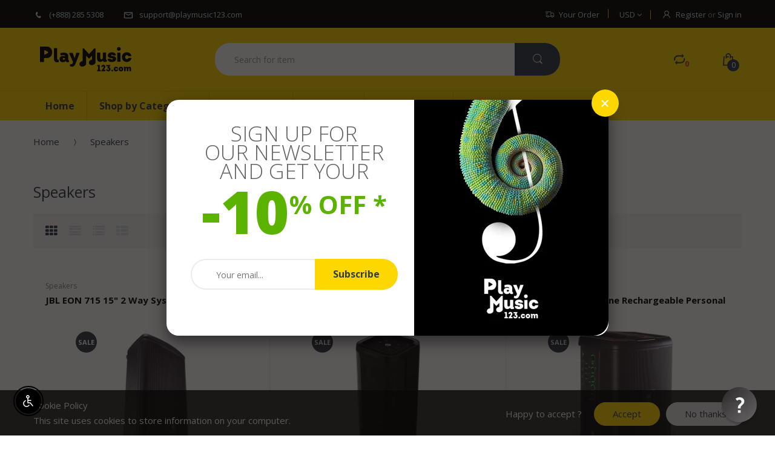

--- FILE ---
content_type: text/html; charset=utf-8
request_url: https://www.playmusic123.com/collections/speakers
body_size: 56993
content:
<!doctype html>
<!--[if IE 8]><html lang="en" class="ie8 js"> <![endif]-->
<!--[if (gt IE 9)|!(IE)]><!--><html lang="en" class="js"> <!--<![endif]-->
<head>
  
  <link rel="shortcut icon" href="//www.playmusic123.com/cdn/shop/t/12/assets/favicon.png?v=49203307390956661391495043949" type="image/png" />
  
  <meta charset="UTF-8">
  <meta http-equiv="Content-Type" content="text/html; charset=utf-8">
  <meta name="viewport" content="width=device-width, initial-scale=1, minimum-scale=1, maximum-scale=1" />
  <link rel="canonical" href="https://www.playmusic123.com/collections/speakers" />
  
  <!-- Title and description ================================================== -->
  <title>
    Speakers &ndash; PlayMusic123.com
  </title>

  

  


  <meta property="og:type" content="website" />
  <meta property="og:title" content="Speakers" />
  



<meta property="og:url" content="https://www.playmusic123.com/collections/speakers" />
<meta property="og:site_name" content="PlayMusic123.com" />
  

<link href="//www.playmusic123.com/cdn/shop/t/12/assets/jquery-ui.css?v=64611646430117989321495043956" rel="stylesheet" type="text/css" media="all" />

<link href="//www.playmusic123.com/cdn/shop/t/12/assets/bootstrap.3x.css?v=131482689998662027531495043943" rel="stylesheet" type="text/css" media="all" />
<link href="//www.playmusic123.com/cdn/shop/t/12/assets/jquery.owl.carousel.css?v=42047370958549325251495043976" rel="stylesheet" type="text/css" media="all" />

<link href="//www.playmusic123.com/cdn/shop/t/12/assets/jquery.plugin.css?v=153486280912567533771696465175" rel="stylesheet" type="text/css" media="all" />
<link href="//www.playmusic123.com/cdn/shop/t/12/assets/electro.css?v=157192591615834955511696465175" rel="stylesheet" type="text/css" media="all" />

<link href="//www.playmusic123.com/cdn/shop/t/12/assets/bc.toggle.scss.css?v=79580210010788746221696465175" rel="stylesheet" type="text/css" media="all" />
<link href="//www.playmusic123.com/cdn/shop/t/12/assets/bc.global.scss.css?v=77799460921168567091696465175" rel="stylesheet" type="text/css" media="all" />
<link href="//www.playmusic123.com/cdn/shop/t/12/assets/bc.style.scss.css?v=153237642531818576141738024095" rel="stylesheet" type="text/css" media="all" />
<link href="//www.playmusic123.com/cdn/shop/t/12/assets/bc.responsive.scss.css?v=183766548661573594441696465175" rel="stylesheet" type="text/css" media="all" />

  
<link href="//fonts.googleapis.com/css?family=Open+Sans:300italic,400italic,600italic,700italic,800italic,400,300,600,700,800" rel='stylesheet' type='text/css'>
<link href="//fonts.googleapis.com/css?family=Open+Sans:300italic,400italic,600italic,700italic,800italic,400,300,600,700,800" rel='stylesheet' type='text/css'>
<link href="//fonts.googleapis.com/css?family=Open+Sans:300italic,400italic,600italic,700italic,800italic,400,300,600,700,800" rel='stylesheet' type='text/css'>
<link rel="stylesheet" href="//maxcdn.bootstrapcdn.com/font-awesome/4.5.0/css/font-awesome.min.css">


  

<script src="//www.playmusic123.com/cdn/shop/t/12/assets/jquery-1.9.1.min.js?v=95800296054546268251495043956" ></script>
<script src="//code.jquery.com/ui/1.9.1/jquery-ui.js"></script>

<script src="//www.playmusic123.com/cdn/shop/t/12/assets/bootstrap.3x.min.js?v=133551432925901452781495043943" defer></script>

<script src="//www.playmusic123.com/cdn/shop/t/12/assets/jquery.easing.1.3.js?v=183302368868080250061495043958" defer></script>

<script src="//www.playmusic123.com/cdn/shop/t/12/assets/modernizr.js?v=48376380639843794271495043964"  async></script>



<script src="//www.playmusic123.com/cdn/shop/t/12/assets/cookies.js?v=152021851494072641811495043946"></script>
<script src="//www.playmusic123.com/cdn/shop/t/12/assets/jquery.fancybox.min.js?v=145951643271796414991495043958"></script>
<script src="//www.playmusic123.com/cdn/shop/t/12/assets/jquery.jgrowl.min.js?v=87227353252943713011495043959" defer></script>
<script src="//www.playmusic123.com/cdn/shop/t/12/assets/jquery.elevatezoom.min.js?v=123601637255686690921495043958" defer></script>
<script src="//www.playmusic123.com/cdn/shop/t/12/assets/jquery.owl.carousel.min.js?v=33650824321397007901495043959" defer></script>
<script src="//www.playmusic123.com/cdn/shop/t/12/assets/jquery.plugin.js?v=10681318543028800801495043960" defer></script>
<script src="//www.playmusic123.com/cdn/shop/t/12/assets/jquery.countdown.js?v=12090125995840752651495043957" defer></script>

<script src="//www.playmusic123.com/cdn/shop/t/12/assets/cart.js?v=169366680354182025121495043944" defer></script>
<script src="//www.playmusic123.com/cdn/shop/t/12/assets/rivets-cart.min.js?v=49544620901609536631495043968" defer></script>

<script src="//www.playmusic123.com/cdn/shop/t/12/assets/bc.ajax-search.js?v=53226395559842740921495043974" defer></script>


<script src="//www.playmusic123.com/cdn/shop/t/12/assets/jquery.history.js?v=97881352713305193381495043959" defer></script>
<script src="//www.playmusic123.com/cdn/shop/t/12/assets/bc.ajax-filter.js?v=41837068851515622521495043973" defer></script> 



<script src="//www.playmusic123.com/cdn/shop/t/12/assets/jquery.notify.min.js?v=86820410152038118811495043959" type="text/javascript"></script>


<script src="//www.playmusic123.com/cdn/shop/t/12/assets/option_selection.js?v=15895070327792254761495043964" defer></script>


<script src="//www.playmusic123.com/cdn/shop/t/12/assets/jquery.fakecrop.js?v=165182472294359744011495043958" defer></script>


<script src="//www.playmusic123.com/cdn/shop/t/12/assets/bc.global.js?v=29943723480695511341495043974" defer></script>
<script src="//www.playmusic123.com/cdn/shop/t/12/assets/bc.slider.js?v=148455404800587099551495043975"></script>
<script src="//www.playmusic123.com/cdn/shop/t/12/assets/bc.script.js?v=166377564326487968391495043975"></script>




  <script>window.performance && window.performance.mark && window.performance.mark('shopify.content_for_header.start');</script><meta id="shopify-digital-wallet" name="shopify-digital-wallet" content="/13620637/digital_wallets/dialog">
<meta name="shopify-checkout-api-token" content="3088d6c36268240a23f17b9f1849e311">
<meta id="in-context-paypal-metadata" data-shop-id="13620637" data-venmo-supported="true" data-environment="production" data-locale="en_US" data-paypal-v4="true" data-currency="USD">
<link rel="alternate" type="application/atom+xml" title="Feed" href="/collections/speakers.atom" />
<link rel="alternate" type="application/json+oembed" href="https://www.playmusic123.com/collections/speakers.oembed">
<script async="async" src="/checkouts/internal/preloads.js?locale=en-US"></script>
<link rel="preconnect" href="https://shop.app" crossorigin="anonymous">
<script async="async" src="https://shop.app/checkouts/internal/preloads.js?locale=en-US&shop_id=13620637" crossorigin="anonymous"></script>
<script id="apple-pay-shop-capabilities" type="application/json">{"shopId":13620637,"countryCode":"US","currencyCode":"USD","merchantCapabilities":["supports3DS"],"merchantId":"gid:\/\/shopify\/Shop\/13620637","merchantName":"PlayMusic123.com","requiredBillingContactFields":["postalAddress","email","phone"],"requiredShippingContactFields":["postalAddress","email","phone"],"shippingType":"shipping","supportedNetworks":["visa","masterCard","amex","discover","elo","jcb"],"total":{"type":"pending","label":"PlayMusic123.com","amount":"1.00"},"shopifyPaymentsEnabled":true,"supportsSubscriptions":true}</script>
<script id="shopify-features" type="application/json">{"accessToken":"3088d6c36268240a23f17b9f1849e311","betas":["rich-media-storefront-analytics"],"domain":"www.playmusic123.com","predictiveSearch":true,"shopId":13620637,"locale":"en"}</script>
<script>var Shopify = Shopify || {};
Shopify.shop = "playmusic123-com.myshopify.com";
Shopify.locale = "en";
Shopify.currency = {"active":"USD","rate":"1.0"};
Shopify.country = "US";
Shopify.theme = {"name":"PlayMusic123.com Full Color (Bread)","id":168145667,"schema_name":null,"schema_version":null,"theme_store_id":null,"role":"main"};
Shopify.theme.handle = "null";
Shopify.theme.style = {"id":null,"handle":null};
Shopify.cdnHost = "www.playmusic123.com/cdn";
Shopify.routes = Shopify.routes || {};
Shopify.routes.root = "/";</script>
<script type="module">!function(o){(o.Shopify=o.Shopify||{}).modules=!0}(window);</script>
<script>!function(o){function n(){var o=[];function n(){o.push(Array.prototype.slice.apply(arguments))}return n.q=o,n}var t=o.Shopify=o.Shopify||{};t.loadFeatures=n(),t.autoloadFeatures=n()}(window);</script>
<script>
  window.ShopifyPay = window.ShopifyPay || {};
  window.ShopifyPay.apiHost = "shop.app\/pay";
  window.ShopifyPay.redirectState = null;
</script>
<script id="shop-js-analytics" type="application/json">{"pageType":"collection"}</script>
<script defer="defer" async type="module" src="//www.playmusic123.com/cdn/shopifycloud/shop-js/modules/v2/client.init-shop-cart-sync_BT-GjEfc.en.esm.js"></script>
<script defer="defer" async type="module" src="//www.playmusic123.com/cdn/shopifycloud/shop-js/modules/v2/chunk.common_D58fp_Oc.esm.js"></script>
<script defer="defer" async type="module" src="//www.playmusic123.com/cdn/shopifycloud/shop-js/modules/v2/chunk.modal_xMitdFEc.esm.js"></script>
<script type="module">
  await import("//www.playmusic123.com/cdn/shopifycloud/shop-js/modules/v2/client.init-shop-cart-sync_BT-GjEfc.en.esm.js");
await import("//www.playmusic123.com/cdn/shopifycloud/shop-js/modules/v2/chunk.common_D58fp_Oc.esm.js");
await import("//www.playmusic123.com/cdn/shopifycloud/shop-js/modules/v2/chunk.modal_xMitdFEc.esm.js");

  window.Shopify.SignInWithShop?.initShopCartSync?.({"fedCMEnabled":true,"windoidEnabled":true});

</script>
<script>
  window.Shopify = window.Shopify || {};
  if (!window.Shopify.featureAssets) window.Shopify.featureAssets = {};
  window.Shopify.featureAssets['shop-js'] = {"shop-cart-sync":["modules/v2/client.shop-cart-sync_DZOKe7Ll.en.esm.js","modules/v2/chunk.common_D58fp_Oc.esm.js","modules/v2/chunk.modal_xMitdFEc.esm.js"],"init-fed-cm":["modules/v2/client.init-fed-cm_B6oLuCjv.en.esm.js","modules/v2/chunk.common_D58fp_Oc.esm.js","modules/v2/chunk.modal_xMitdFEc.esm.js"],"shop-cash-offers":["modules/v2/client.shop-cash-offers_D2sdYoxE.en.esm.js","modules/v2/chunk.common_D58fp_Oc.esm.js","modules/v2/chunk.modal_xMitdFEc.esm.js"],"shop-login-button":["modules/v2/client.shop-login-button_QeVjl5Y3.en.esm.js","modules/v2/chunk.common_D58fp_Oc.esm.js","modules/v2/chunk.modal_xMitdFEc.esm.js"],"pay-button":["modules/v2/client.pay-button_DXTOsIq6.en.esm.js","modules/v2/chunk.common_D58fp_Oc.esm.js","modules/v2/chunk.modal_xMitdFEc.esm.js"],"shop-button":["modules/v2/client.shop-button_DQZHx9pm.en.esm.js","modules/v2/chunk.common_D58fp_Oc.esm.js","modules/v2/chunk.modal_xMitdFEc.esm.js"],"avatar":["modules/v2/client.avatar_BTnouDA3.en.esm.js"],"init-windoid":["modules/v2/client.init-windoid_CR1B-cfM.en.esm.js","modules/v2/chunk.common_D58fp_Oc.esm.js","modules/v2/chunk.modal_xMitdFEc.esm.js"],"init-shop-for-new-customer-accounts":["modules/v2/client.init-shop-for-new-customer-accounts_C_vY_xzh.en.esm.js","modules/v2/client.shop-login-button_QeVjl5Y3.en.esm.js","modules/v2/chunk.common_D58fp_Oc.esm.js","modules/v2/chunk.modal_xMitdFEc.esm.js"],"init-shop-email-lookup-coordinator":["modules/v2/client.init-shop-email-lookup-coordinator_BI7n9ZSv.en.esm.js","modules/v2/chunk.common_D58fp_Oc.esm.js","modules/v2/chunk.modal_xMitdFEc.esm.js"],"init-shop-cart-sync":["modules/v2/client.init-shop-cart-sync_BT-GjEfc.en.esm.js","modules/v2/chunk.common_D58fp_Oc.esm.js","modules/v2/chunk.modal_xMitdFEc.esm.js"],"shop-toast-manager":["modules/v2/client.shop-toast-manager_DiYdP3xc.en.esm.js","modules/v2/chunk.common_D58fp_Oc.esm.js","modules/v2/chunk.modal_xMitdFEc.esm.js"],"init-customer-accounts":["modules/v2/client.init-customer-accounts_D9ZNqS-Q.en.esm.js","modules/v2/client.shop-login-button_QeVjl5Y3.en.esm.js","modules/v2/chunk.common_D58fp_Oc.esm.js","modules/v2/chunk.modal_xMitdFEc.esm.js"],"init-customer-accounts-sign-up":["modules/v2/client.init-customer-accounts-sign-up_iGw4briv.en.esm.js","modules/v2/client.shop-login-button_QeVjl5Y3.en.esm.js","modules/v2/chunk.common_D58fp_Oc.esm.js","modules/v2/chunk.modal_xMitdFEc.esm.js"],"shop-follow-button":["modules/v2/client.shop-follow-button_CqMgW2wH.en.esm.js","modules/v2/chunk.common_D58fp_Oc.esm.js","modules/v2/chunk.modal_xMitdFEc.esm.js"],"checkout-modal":["modules/v2/client.checkout-modal_xHeaAweL.en.esm.js","modules/v2/chunk.common_D58fp_Oc.esm.js","modules/v2/chunk.modal_xMitdFEc.esm.js"],"shop-login":["modules/v2/client.shop-login_D91U-Q7h.en.esm.js","modules/v2/chunk.common_D58fp_Oc.esm.js","modules/v2/chunk.modal_xMitdFEc.esm.js"],"lead-capture":["modules/v2/client.lead-capture_BJmE1dJe.en.esm.js","modules/v2/chunk.common_D58fp_Oc.esm.js","modules/v2/chunk.modal_xMitdFEc.esm.js"],"payment-terms":["modules/v2/client.payment-terms_Ci9AEqFq.en.esm.js","modules/v2/chunk.common_D58fp_Oc.esm.js","modules/v2/chunk.modal_xMitdFEc.esm.js"]};
</script>
<script>(function() {
  var isLoaded = false;
  function asyncLoad() {
    if (isLoaded) return;
    isLoaded = true;
    var urls = ["https:\/\/formbuilder.hulkapps.com\/skeletopapp.js?shop=playmusic123-com.myshopify.com","https:\/\/chimpstatic.com\/mcjs-connected\/js\/users\/2fe0b7ce49a2c5d25286cce1a\/fd95d7e0a6e5d20d57220acce.js?shop=playmusic123-com.myshopify.com","https:\/\/www.magisto.com\/media\/shopify\/magisto.js?shop=playmusic123-com.myshopify.com","https:\/\/api.pp-prod-ads.ue2.breadgateway.net\/api\/shopify-plugin-backend\/messaging-app\/cart.js?shopId=5ed149d5-8aa3-4270-bf2a-ba5524cfc277\u0026shop=playmusic123-com.myshopify.com","https:\/\/cdn.hextom.com\/js\/freeshippingbar.js?shop=playmusic123-com.myshopify.com"];
    for (var i = 0; i < urls.length; i++) {
      var s = document.createElement('script');
      s.type = 'text/javascript';
      s.async = true;
      s.src = urls[i];
      var x = document.getElementsByTagName('script')[0];
      x.parentNode.insertBefore(s, x);
    }
  };
  if(window.attachEvent) {
    window.attachEvent('onload', asyncLoad);
  } else {
    window.addEventListener('load', asyncLoad, false);
  }
})();</script>
<script id="__st">var __st={"a":13620637,"offset":-28800,"reqid":"d322655a-dd40-43b1-ae5c-141c53662b3d-1769423201","pageurl":"www.playmusic123.com\/collections\/speakers","u":"0bd5f245d514","p":"collection","rtyp":"collection","rid":373431427};</script>
<script>window.ShopifyPaypalV4VisibilityTracking = true;</script>
<script id="captcha-bootstrap">!function(){'use strict';const t='contact',e='account',n='new_comment',o=[[t,t],['blogs',n],['comments',n],[t,'customer']],c=[[e,'customer_login'],[e,'guest_login'],[e,'recover_customer_password'],[e,'create_customer']],r=t=>t.map((([t,e])=>`form[action*='/${t}']:not([data-nocaptcha='true']) input[name='form_type'][value='${e}']`)).join(','),a=t=>()=>t?[...document.querySelectorAll(t)].map((t=>t.form)):[];function s(){const t=[...o],e=r(t);return a(e)}const i='password',u='form_key',d=['recaptcha-v3-token','g-recaptcha-response','h-captcha-response',i],f=()=>{try{return window.sessionStorage}catch{return}},m='__shopify_v',_=t=>t.elements[u];function p(t,e,n=!1){try{const o=window.sessionStorage,c=JSON.parse(o.getItem(e)),{data:r}=function(t){const{data:e,action:n}=t;return t[m]||n?{data:e,action:n}:{data:t,action:n}}(c);for(const[e,n]of Object.entries(r))t.elements[e]&&(t.elements[e].value=n);n&&o.removeItem(e)}catch(o){console.error('form repopulation failed',{error:o})}}const l='form_type',E='cptcha';function T(t){t.dataset[E]=!0}const w=window,h=w.document,L='Shopify',v='ce_forms',y='captcha';let A=!1;((t,e)=>{const n=(g='f06e6c50-85a8-45c8-87d0-21a2b65856fe',I='https://cdn.shopify.com/shopifycloud/storefront-forms-hcaptcha/ce_storefront_forms_captcha_hcaptcha.v1.5.2.iife.js',D={infoText:'Protected by hCaptcha',privacyText:'Privacy',termsText:'Terms'},(t,e,n)=>{const o=w[L][v],c=o.bindForm;if(c)return c(t,g,e,D).then(n);var r;o.q.push([[t,g,e,D],n]),r=I,A||(h.body.append(Object.assign(h.createElement('script'),{id:'captcha-provider',async:!0,src:r})),A=!0)});var g,I,D;w[L]=w[L]||{},w[L][v]=w[L][v]||{},w[L][v].q=[],w[L][y]=w[L][y]||{},w[L][y].protect=function(t,e){n(t,void 0,e),T(t)},Object.freeze(w[L][y]),function(t,e,n,w,h,L){const[v,y,A,g]=function(t,e,n){const i=e?o:[],u=t?c:[],d=[...i,...u],f=r(d),m=r(i),_=r(d.filter((([t,e])=>n.includes(e))));return[a(f),a(m),a(_),s()]}(w,h,L),I=t=>{const e=t.target;return e instanceof HTMLFormElement?e:e&&e.form},D=t=>v().includes(t);t.addEventListener('submit',(t=>{const e=I(t);if(!e)return;const n=D(e)&&!e.dataset.hcaptchaBound&&!e.dataset.recaptchaBound,o=_(e),c=g().includes(e)&&(!o||!o.value);(n||c)&&t.preventDefault(),c&&!n&&(function(t){try{if(!f())return;!function(t){const e=f();if(!e)return;const n=_(t);if(!n)return;const o=n.value;o&&e.removeItem(o)}(t);const e=Array.from(Array(32),(()=>Math.random().toString(36)[2])).join('');!function(t,e){_(t)||t.append(Object.assign(document.createElement('input'),{type:'hidden',name:u})),t.elements[u].value=e}(t,e),function(t,e){const n=f();if(!n)return;const o=[...t.querySelectorAll(`input[type='${i}']`)].map((({name:t})=>t)),c=[...d,...o],r={};for(const[a,s]of new FormData(t).entries())c.includes(a)||(r[a]=s);n.setItem(e,JSON.stringify({[m]:1,action:t.action,data:r}))}(t,e)}catch(e){console.error('failed to persist form',e)}}(e),e.submit())}));const S=(t,e)=>{t&&!t.dataset[E]&&(n(t,e.some((e=>e===t))),T(t))};for(const o of['focusin','change'])t.addEventListener(o,(t=>{const e=I(t);D(e)&&S(e,y())}));const B=e.get('form_key'),M=e.get(l),P=B&&M;t.addEventListener('DOMContentLoaded',(()=>{const t=y();if(P)for(const e of t)e.elements[l].value===M&&p(e,B);[...new Set([...A(),...v().filter((t=>'true'===t.dataset.shopifyCaptcha))])].forEach((e=>S(e,t)))}))}(h,new URLSearchParams(w.location.search),n,t,e,['guest_login'])})(!0,!0)}();</script>
<script integrity="sha256-4kQ18oKyAcykRKYeNunJcIwy7WH5gtpwJnB7kiuLZ1E=" data-source-attribution="shopify.loadfeatures" defer="defer" src="//www.playmusic123.com/cdn/shopifycloud/storefront/assets/storefront/load_feature-a0a9edcb.js" crossorigin="anonymous"></script>
<script crossorigin="anonymous" defer="defer" src="//www.playmusic123.com/cdn/shopifycloud/storefront/assets/shopify_pay/storefront-65b4c6d7.js?v=20250812"></script>
<script data-source-attribution="shopify.dynamic_checkout.dynamic.init">var Shopify=Shopify||{};Shopify.PaymentButton=Shopify.PaymentButton||{isStorefrontPortableWallets:!0,init:function(){window.Shopify.PaymentButton.init=function(){};var t=document.createElement("script");t.src="https://www.playmusic123.com/cdn/shopifycloud/portable-wallets/latest/portable-wallets.en.js",t.type="module",document.head.appendChild(t)}};
</script>
<script data-source-attribution="shopify.dynamic_checkout.buyer_consent">
  function portableWalletsHideBuyerConsent(e){var t=document.getElementById("shopify-buyer-consent"),n=document.getElementById("shopify-subscription-policy-button");t&&n&&(t.classList.add("hidden"),t.setAttribute("aria-hidden","true"),n.removeEventListener("click",e))}function portableWalletsShowBuyerConsent(e){var t=document.getElementById("shopify-buyer-consent"),n=document.getElementById("shopify-subscription-policy-button");t&&n&&(t.classList.remove("hidden"),t.removeAttribute("aria-hidden"),n.addEventListener("click",e))}window.Shopify?.PaymentButton&&(window.Shopify.PaymentButton.hideBuyerConsent=portableWalletsHideBuyerConsent,window.Shopify.PaymentButton.showBuyerConsent=portableWalletsShowBuyerConsent);
</script>
<script data-source-attribution="shopify.dynamic_checkout.cart.bootstrap">document.addEventListener("DOMContentLoaded",(function(){function t(){return document.querySelector("shopify-accelerated-checkout-cart, shopify-accelerated-checkout")}if(t())Shopify.PaymentButton.init();else{new MutationObserver((function(e,n){t()&&(Shopify.PaymentButton.init(),n.disconnect())})).observe(document.body,{childList:!0,subtree:!0})}}));
</script>
<script id='scb4127' type='text/javascript' async='' src='https://www.playmusic123.com/cdn/shopifycloud/privacy-banner/storefront-banner.js'></script><link id="shopify-accelerated-checkout-styles" rel="stylesheet" media="screen" href="https://www.playmusic123.com/cdn/shopifycloud/portable-wallets/latest/accelerated-checkout-backwards-compat.css" crossorigin="anonymous">
<style id="shopify-accelerated-checkout-cart">
        #shopify-buyer-consent {
  margin-top: 1em;
  display: inline-block;
  width: 100%;
}

#shopify-buyer-consent.hidden {
  display: none;
}

#shopify-subscription-policy-button {
  background: none;
  border: none;
  padding: 0;
  text-decoration: underline;
  font-size: inherit;
  cursor: pointer;
}

#shopify-subscription-policy-button::before {
  box-shadow: none;
}

      </style>

<script>window.performance && window.performance.mark && window.performance.mark('shopify.content_for_header.end');</script>
  <!--<script src="https://shopify.getbread.com/static/892cfb6d-020d-4c6f-a029-a0d703224efc/cart.js?2026-01-26::02:26" type="text/javascript"></script>-->


<script>
    
    
    
    
    
    var gsf_conversion_data = {page_type : 'category', event : 'view_item_list', data : {product_data : [{variant_id : 43975211253987, product_id : 8142917435619, name : "JBL EON 715 15&quot; 2 Way System W/Bluetooth", price : "649.00", currency : "USD", sku : "EON715", brand : "JBL", variant : "Default Title", category : "Speakers", quantity : "2" }, {variant_id : 43743570985187, product_id : 8046825210083, name : "Reloop Groove Blaster BT Portable Bluetooth Speaker with Smart Link 100W", price : "249.99", currency : "USD", sku : "AMS-GROOVE-BLASTER-BT", brand : "Reloop", variant : "Default Title", category : "DJ Monitors", quantity : "1" }, {variant_id : 43975211516131, product_id : 8142917664995, name : "JBL EON One All In One Rechargeable Personal PA", price : "699.00", currency : "USD", sku : "EONONECOMPACT", brand : "JBL", variant : "Default Title", category : "Speakers", quantity : "2" }, {variant_id : 43975211483363, product_id : 8142917599459, name : "JBL LSR310S 10-Inch Powered Subwoofer", price : "549.00", currency : "USD", sku : "LSR310S", brand : "JBL", variant : "Default Title", category : "Speakers", quantity : "0" }], total_price :"2146.99", shop_currency : "USD", collection_id : "373431427", collection_name : "Speakers" }};
    
</script>

<script>
    
    
    
    
    
    var gsf_conversion_data = {page_type : 'category', event : 'view_item_list', data : {product_data : [{variant_id : 43975211253987, product_id : 8142917435619, name : "JBL EON 715 15&quot; 2 Way System W/Bluetooth", price : "649.00", currency : "USD", sku : "EON715", brand : "JBL", variant : "Default Title", category : "Speakers", quantity : "2" }, {variant_id : 43743570985187, product_id : 8046825210083, name : "Reloop Groove Blaster BT Portable Bluetooth Speaker with Smart Link 100W", price : "249.99", currency : "USD", sku : "AMS-GROOVE-BLASTER-BT", brand : "Reloop", variant : "Default Title", category : "DJ Monitors", quantity : "1" }, {variant_id : 43975211516131, product_id : 8142917664995, name : "JBL EON One All In One Rechargeable Personal PA", price : "699.00", currency : "USD", sku : "EONONECOMPACT", brand : "JBL", variant : "Default Title", category : "Speakers", quantity : "2" }, {variant_id : 43975211483363, product_id : 8142917599459, name : "JBL LSR310S 10-Inch Powered Subwoofer", price : "549.00", currency : "USD", sku : "LSR310S", brand : "JBL", variant : "Default Title", category : "Speakers", quantity : "0" }], total_price :"2146.99", shop_currency : "USD", collection_id : "373431427", collection_name : "Speakers" }};
    
</script>
 

<script>window.__pagefly_analytics_settings__={"version":2,"visits":631,"dashboardVisits":"40","storefrontPassword":"","acceptGDPR":true,"acceptTracking":false,"planMigrated":true,"install_app":"1","klaviyoListKey":"MFNKPU","first_visit_pricing_plan":"1","create_first_regular_page":"1","pageflyThemeId":116880933064,"appReview":"5","create_first_collection_page":"1","publish_first_collection_page":"1","create_first_blog_post":"1","publish_first_blog_post":"1","publish_first_regular_page":"1","acceptGATracking":true,"acceptCrisp":true,"acceptCookies":true,"feedbackTriggered":[{"triggeredAt":"2022-04-07T03:57:33.911Z","type":"VIEW_PAGE_NO_TEMPLATE"},{"triggeredAt":"2022-04-15T21:09:59.114Z","type":"OLD_USER"}]};</script>
 
  

<!--DOOFINDER-SHOPIFY-->
        
        <!--/DOOFINDER-SHOPIFY-->

<!-- BEGIN app block: shopify://apps/pagefly-page-builder/blocks/app-embed/83e179f7-59a0-4589-8c66-c0dddf959200 -->

<!-- BEGIN app snippet: pagefly-cro-ab-testing-main -->







<script>
  ;(function () {
    const url = new URL(window.location)
    const viewParam = url.searchParams.get('view')
    if (viewParam && viewParam.includes('variant-pf-')) {
      url.searchParams.set('pf_v', viewParam)
      url.searchParams.delete('view')
      window.history.replaceState({}, '', url)
    }
  })()
</script>



<script type='module'>
  
  window.PAGEFLY_CRO = window.PAGEFLY_CRO || {}

  window.PAGEFLY_CRO['data_debug'] = {
    original_template_suffix: "all_collections",
    allow_ab_test: false,
    ab_test_start_time: 0,
    ab_test_end_time: 0,
    today_date_time: 1769423201000,
  }
  window.PAGEFLY_CRO['GA4'] = { enabled: true}
</script>

<!-- END app snippet -->








  <script src='https://cdn.shopify.com/extensions/019bf883-1122-7445-9dca-5d60e681c2c8/pagefly-page-builder-216/assets/pagefly-helper.js' defer='defer'></script>

  <script src='https://cdn.shopify.com/extensions/019bf883-1122-7445-9dca-5d60e681c2c8/pagefly-page-builder-216/assets/pagefly-general-helper.js' defer='defer'></script>

  <script src='https://cdn.shopify.com/extensions/019bf883-1122-7445-9dca-5d60e681c2c8/pagefly-page-builder-216/assets/pagefly-snap-slider.js' defer='defer'></script>

  <script src='https://cdn.shopify.com/extensions/019bf883-1122-7445-9dca-5d60e681c2c8/pagefly-page-builder-216/assets/pagefly-slideshow-v3.js' defer='defer'></script>

  <script src='https://cdn.shopify.com/extensions/019bf883-1122-7445-9dca-5d60e681c2c8/pagefly-page-builder-216/assets/pagefly-slideshow-v4.js' defer='defer'></script>

  <script src='https://cdn.shopify.com/extensions/019bf883-1122-7445-9dca-5d60e681c2c8/pagefly-page-builder-216/assets/pagefly-glider.js' defer='defer'></script>

  <script src='https://cdn.shopify.com/extensions/019bf883-1122-7445-9dca-5d60e681c2c8/pagefly-page-builder-216/assets/pagefly-slideshow-v1-v2.js' defer='defer'></script>

  <script src='https://cdn.shopify.com/extensions/019bf883-1122-7445-9dca-5d60e681c2c8/pagefly-page-builder-216/assets/pagefly-product-media.js' defer='defer'></script>

  <script src='https://cdn.shopify.com/extensions/019bf883-1122-7445-9dca-5d60e681c2c8/pagefly-page-builder-216/assets/pagefly-product.js' defer='defer'></script>


<script id='pagefly-helper-data' type='application/json'>
  {
    "page_optimization": {
      "assets_prefetching": false
    },
    "elements_asset_mapper": {
      "Accordion": "https://cdn.shopify.com/extensions/019bf883-1122-7445-9dca-5d60e681c2c8/pagefly-page-builder-216/assets/pagefly-accordion.js",
      "Accordion3": "https://cdn.shopify.com/extensions/019bf883-1122-7445-9dca-5d60e681c2c8/pagefly-page-builder-216/assets/pagefly-accordion3.js",
      "CountDown": "https://cdn.shopify.com/extensions/019bf883-1122-7445-9dca-5d60e681c2c8/pagefly-page-builder-216/assets/pagefly-countdown.js",
      "GMap1": "https://cdn.shopify.com/extensions/019bf883-1122-7445-9dca-5d60e681c2c8/pagefly-page-builder-216/assets/pagefly-gmap.js",
      "GMap2": "https://cdn.shopify.com/extensions/019bf883-1122-7445-9dca-5d60e681c2c8/pagefly-page-builder-216/assets/pagefly-gmap.js",
      "GMapBasicV2": "https://cdn.shopify.com/extensions/019bf883-1122-7445-9dca-5d60e681c2c8/pagefly-page-builder-216/assets/pagefly-gmap.js",
      "GMapAdvancedV2": "https://cdn.shopify.com/extensions/019bf883-1122-7445-9dca-5d60e681c2c8/pagefly-page-builder-216/assets/pagefly-gmap.js",
      "HTML.Video": "https://cdn.shopify.com/extensions/019bf883-1122-7445-9dca-5d60e681c2c8/pagefly-page-builder-216/assets/pagefly-htmlvideo.js",
      "HTML.Video2": "https://cdn.shopify.com/extensions/019bf883-1122-7445-9dca-5d60e681c2c8/pagefly-page-builder-216/assets/pagefly-htmlvideo2.js",
      "HTML.Video3": "https://cdn.shopify.com/extensions/019bf883-1122-7445-9dca-5d60e681c2c8/pagefly-page-builder-216/assets/pagefly-htmlvideo2.js",
      "BackgroundVideo": "https://cdn.shopify.com/extensions/019bf883-1122-7445-9dca-5d60e681c2c8/pagefly-page-builder-216/assets/pagefly-htmlvideo2.js",
      "Instagram": "https://cdn.shopify.com/extensions/019bf883-1122-7445-9dca-5d60e681c2c8/pagefly-page-builder-216/assets/pagefly-instagram.js",
      "Instagram2": "https://cdn.shopify.com/extensions/019bf883-1122-7445-9dca-5d60e681c2c8/pagefly-page-builder-216/assets/pagefly-instagram.js",
      "Insta3": "https://cdn.shopify.com/extensions/019bf883-1122-7445-9dca-5d60e681c2c8/pagefly-page-builder-216/assets/pagefly-instagram3.js",
      "Tabs": "https://cdn.shopify.com/extensions/019bf883-1122-7445-9dca-5d60e681c2c8/pagefly-page-builder-216/assets/pagefly-tab.js",
      "Tabs3": "https://cdn.shopify.com/extensions/019bf883-1122-7445-9dca-5d60e681c2c8/pagefly-page-builder-216/assets/pagefly-tab3.js",
      "ProductBox": "https://cdn.shopify.com/extensions/019bf883-1122-7445-9dca-5d60e681c2c8/pagefly-page-builder-216/assets/pagefly-cart.js",
      "FBPageBox2": "https://cdn.shopify.com/extensions/019bf883-1122-7445-9dca-5d60e681c2c8/pagefly-page-builder-216/assets/pagefly-facebook.js",
      "FBLikeButton2": "https://cdn.shopify.com/extensions/019bf883-1122-7445-9dca-5d60e681c2c8/pagefly-page-builder-216/assets/pagefly-facebook.js",
      "TwitterFeed2": "https://cdn.shopify.com/extensions/019bf883-1122-7445-9dca-5d60e681c2c8/pagefly-page-builder-216/assets/pagefly-twitter.js",
      "Paragraph4": "https://cdn.shopify.com/extensions/019bf883-1122-7445-9dca-5d60e681c2c8/pagefly-page-builder-216/assets/pagefly-paragraph4.js",

      "AliReviews": "https://cdn.shopify.com/extensions/019bf883-1122-7445-9dca-5d60e681c2c8/pagefly-page-builder-216/assets/pagefly-3rd-elements.js",
      "BackInStock": "https://cdn.shopify.com/extensions/019bf883-1122-7445-9dca-5d60e681c2c8/pagefly-page-builder-216/assets/pagefly-3rd-elements.js",
      "GloboBackInStock": "https://cdn.shopify.com/extensions/019bf883-1122-7445-9dca-5d60e681c2c8/pagefly-page-builder-216/assets/pagefly-3rd-elements.js",
      "GrowaveWishlist": "https://cdn.shopify.com/extensions/019bf883-1122-7445-9dca-5d60e681c2c8/pagefly-page-builder-216/assets/pagefly-3rd-elements.js",
      "InfiniteOptionsShopPad": "https://cdn.shopify.com/extensions/019bf883-1122-7445-9dca-5d60e681c2c8/pagefly-page-builder-216/assets/pagefly-3rd-elements.js",
      "InkybayProductPersonalizer": "https://cdn.shopify.com/extensions/019bf883-1122-7445-9dca-5d60e681c2c8/pagefly-page-builder-216/assets/pagefly-3rd-elements.js",
      "LimeSpot": "https://cdn.shopify.com/extensions/019bf883-1122-7445-9dca-5d60e681c2c8/pagefly-page-builder-216/assets/pagefly-3rd-elements.js",
      "Loox": "https://cdn.shopify.com/extensions/019bf883-1122-7445-9dca-5d60e681c2c8/pagefly-page-builder-216/assets/pagefly-3rd-elements.js",
      "Opinew": "https://cdn.shopify.com/extensions/019bf883-1122-7445-9dca-5d60e681c2c8/pagefly-page-builder-216/assets/pagefly-3rd-elements.js",
      "Powr": "https://cdn.shopify.com/extensions/019bf883-1122-7445-9dca-5d60e681c2c8/pagefly-page-builder-216/assets/pagefly-3rd-elements.js",
      "ProductReviews": "https://cdn.shopify.com/extensions/019bf883-1122-7445-9dca-5d60e681c2c8/pagefly-page-builder-216/assets/pagefly-3rd-elements.js",
      "PushOwl": "https://cdn.shopify.com/extensions/019bf883-1122-7445-9dca-5d60e681c2c8/pagefly-page-builder-216/assets/pagefly-3rd-elements.js",
      "ReCharge": "https://cdn.shopify.com/extensions/019bf883-1122-7445-9dca-5d60e681c2c8/pagefly-page-builder-216/assets/pagefly-3rd-elements.js",
      "Rivyo": "https://cdn.shopify.com/extensions/019bf883-1122-7445-9dca-5d60e681c2c8/pagefly-page-builder-216/assets/pagefly-3rd-elements.js",
      "TrackingMore": "https://cdn.shopify.com/extensions/019bf883-1122-7445-9dca-5d60e681c2c8/pagefly-page-builder-216/assets/pagefly-3rd-elements.js",
      "Vitals": "https://cdn.shopify.com/extensions/019bf883-1122-7445-9dca-5d60e681c2c8/pagefly-page-builder-216/assets/pagefly-3rd-elements.js",
      "Wiser": "https://cdn.shopify.com/extensions/019bf883-1122-7445-9dca-5d60e681c2c8/pagefly-page-builder-216/assets/pagefly-3rd-elements.js"
    },
    "custom_elements_mapper": {
      "pf-click-action-element": "https://cdn.shopify.com/extensions/019bf883-1122-7445-9dca-5d60e681c2c8/pagefly-page-builder-216/assets/pagefly-click-action-element.js",
      "pf-dialog-element": "https://cdn.shopify.com/extensions/019bf883-1122-7445-9dca-5d60e681c2c8/pagefly-page-builder-216/assets/pagefly-dialog-element.js"
    }
  }
</script>


<!-- END app block --><!-- BEGIN app block: shopify://apps/hulk-form-builder/blocks/app-embed/b6b8dd14-356b-4725-a4ed-77232212b3c3 --><!-- BEGIN app snippet: hulkapps-formbuilder-theme-ext --><script type="text/javascript">
  
  if (typeof window.formbuilder_customer != "object") {
        window.formbuilder_customer = {}
  }

  window.hulkFormBuilder = {
    form_data: {},
    shop_data: {"shop_ch9y1cVdjAkLJlz2mTSnLg":{"shop_uuid":"ch9y1cVdjAkLJlz2mTSnLg","shop_timezone":"America\/Los_Angeles","shop_id":4780,"shop_is_after_submit_enabled":true,"shop_shopify_plan":"Shopify","shop_shopify_domain":"playmusic123-com.myshopify.com","shop_created_at":"2018-01-31T20:50:52.509Z","is_skip_metafield":false,"shop_deleted":false,"shop_disabled":false}},
    settings_data: {"shop_settings":{"shop_customise_msgs":[],"default_customise_msgs":{"is_required":"is required","thank_you":"Thank you! The form was submitted successfully.","processing":"Processing...","valid_data":"Please provide valid data","valid_email":"Provide valid email format","valid_tags":"HTML Tags are not allowed","valid_phone":"Provide valid phone number","valid_captcha":"Please provide valid captcha response","valid_url":"Provide valid URL","only_number_alloud":"Provide valid number in","number_less":"must be less than","number_more":"must be more than","image_must_less":"Image must be less than 20MB","image_number":"Images allowed","image_extension":"Invalid extension! Please provide image file","error_image_upload":"Error in image upload. Please try again.","error_file_upload":"Error in file upload. Please try again.","your_response":"Your response","error_form_submit":"Error occur.Please try again after sometime.","email_submitted":"Form with this email is already submitted","invalid_email_by_zerobounce":"The email address you entered appears to be invalid. Please check it and try again.","download_file":"Download file","card_details_invalid":"Your card details are invalid","card_details":"Card details","please_enter_card_details":"Please enter card details","card_number":"Card number","exp_mm":"Exp MM","exp_yy":"Exp YY","crd_cvc":"CVV","payment_value":"Payment amount","please_enter_payment_amount":"Please enter payment amount","address1":"Address line 1","address2":"Address line 2","city":"City","province":"Province","zipcode":"Zip code","country":"Country","blocked_domain":"This form does not accept addresses from","file_must_less":"File must be less than 20MB","file_extension":"Invalid extension! Please provide file","only_file_number_alloud":"files allowed","previous":"Previous","next":"Next","must_have_a_input":"Please enter at least one field.","please_enter_required_data":"Please enter required data","atleast_one_special_char":"Include at least one special character","atleast_one_lowercase_char":"Include at least one lowercase character","atleast_one_uppercase_char":"Include at least one uppercase character","atleast_one_number":"Include at least one number","must_have_8_chars":"Must have 8 characters long","be_between_8_and_12_chars":"Be between 8 and 12 characters long","please_select":"Please Select","phone_submitted":"Form with this phone number is already submitted","user_res_parse_error":"Error while submitting the form","valid_same_values":"values must be same","product_choice_clear_selection":"Clear Selection","picture_choice_clear_selection":"Clear Selection","remove_all_for_file_image_upload":"Remove All","invalid_file_type_for_image_upload":"You can't upload files of this type.","invalid_file_type_for_signature_upload":"You can't upload files of this type.","max_files_exceeded_for_file_upload":"You can not upload any more files.","max_files_exceeded_for_image_upload":"You can not upload any more files.","file_already_exist":"File already uploaded","max_limit_exceed":"You have added the maximum number of text fields.","cancel_upload_for_file_upload":"Cancel upload","cancel_upload_for_image_upload":"Cancel upload","cancel_upload_for_signature_upload":"Cancel upload"},"shop_blocked_domains":[]}},
    features_data: {"shop_plan_features":{"shop_plan_features":["unlimited-forms","full-design-customization","export-form-submissions","multiple-recipients-for-form-submissions","multiple-admin-notifications","enable-captcha","unlimited-file-uploads","save-submitted-form-data","set-auto-response-message","conditional-logic","form-banner","save-as-draft-facility","include-user-response-in-admin-email","disable-form-submission","file-upload"]}},
    shop: null,
    shop_id: null,
    plan_features: null,
    validateDoubleQuotes: false,
    assets: {
      extraFunctions: "https://cdn.shopify.com/extensions/019bb5ee-ec40-7527-955d-c1b8751eb060/form-builder-by-hulkapps-50/assets/extra-functions.js",
      extraStyles: "https://cdn.shopify.com/extensions/019bb5ee-ec40-7527-955d-c1b8751eb060/form-builder-by-hulkapps-50/assets/extra-styles.css",
      bootstrapStyles: "https://cdn.shopify.com/extensions/019bb5ee-ec40-7527-955d-c1b8751eb060/form-builder-by-hulkapps-50/assets/theme-app-extension-bootstrap.css"
    },
    translations: {
      htmlTagNotAllowed: "HTML Tags are not allowed",
      sqlQueryNotAllowed: "SQL Queries are not allowed",
      doubleQuoteNotAllowed: "Double quotes are not allowed",
      vorwerkHttpWwwNotAllowed: "The words \u0026#39;http\u0026#39; and \u0026#39;www\u0026#39; are not allowed. Please remove them and try again.",
      maxTextFieldsReached: "You have added the maximum number of text fields.",
      avoidNegativeWords: "Avoid negative words: Don\u0026#39;t use negative words in your contact message.",
      customDesignOnly: "This form is for custom designs requests. For general inquiries please contact our team at info@stagheaddesigns.com",
      zerobounceApiErrorMsg: "We couldn\u0026#39;t verify your email due to a technical issue. Please try again later.",
    }

  }

  

  window.FbThemeAppExtSettingsHash = {}
  
</script><!-- END app snippet --><!-- END app block --><!-- BEGIN app block: shopify://apps/reamaze-live-chat-helpdesk/blocks/reamaze-config/ef7a830c-d722-47c6-883b-11db06c95733 -->

  <script type="text/javascript" async src="https://cdn.reamaze.com/assets/reamaze-loader.js"></script>

  <script type="text/javascript">
    var _support = _support || { 'ui': {}, 'user': {} };
    _support.account = 'playmusic123';
  </script>

  

  
    <!-- reamaze_embeddable_25210_s -->
<!-- Embeddable - PlayMusic123.com Chat / Contact Form Shoutbox -->
<script type="text/javascript">
  var _support = _support || { 'ui': {}, 'user': {} };
  _support['account'] = 'playmusic123';
  _support['ui']['contactMode'] = 'default';
  _support['ui']['enableKb'] = 'true';
  _support['ui']['styles'] = {
    widgetColor: 'rgb(43, 41, 41)',
    gradient: true,
  };
  _support['ui']['shoutboxFacesMode'] = 'brand-avatar';
  _support['ui']['widget'] = {
    icon: 'help',
    displayOn: 'all',
    fontSize: 'default',
    allowBotProcessing: true,
    slug: 'playmusic123-dot-com-chat-slash-contact-form-shoutbox',
    label: {
      text: 'Let us know if you have any questions! &#128522;',
      mode: "notification",
      delay: 3,
      duration: 30,
      primary: 'I have a question',
      secondary: 'No, thanks',
      sound: true,
    },
    position: {
      bottom: '22px',
      right: '30px'
    },
    mobilePosition: {
      bottom: '22px',
      right: '22px'
    }
  };
  _support['apps'] = {
    recentConversations: {},
    faq: {"enabled":true},
    orders: {"enabled":true,"enable_notes":true},
    shopper: {"enabled":true}
  };
  _support['ui']['appOrder'] = ["faq","orders","shopper","recentConversations"];
</script>
<!-- reamaze_embeddable_25210_e -->

  





<!-- END app block --><!-- BEGIN app block: shopify://apps/doofinder-search-discovery/blocks/doofinder-script/1abc6bc6-ff36-4a37-9034-effae4a47cf6 -->
  <script>
    (function(w, k) {w[k] = window[k] || function () { (window[k].q = window[k].q || []).push(arguments) }})(window, "doofinderApp")
    var dfKvCustomerEmail = "";

    doofinderApp("config", "currency", Shopify.currency.active);
    doofinderApp("config", "language", Shopify.locale);
    var context = Shopify.country;
    
    doofinderApp("config", "priceName", context);
    localStorage.setItem("shopify-language", Shopify.locale);

    doofinderApp("init", "layer", {
      params:{
        "":{
          exclude: {
            not_published_in: [context]
          }
        },
        "product":{
          exclude: {
            not_published_in: [context]
          }
        }
      }
    });
  </script>

  <script src="https://us1-config.doofinder.com/2.x/a9eb2ab2-0e55-41a0-9b1d-0a2c58087eb8.js" async></script>



<!-- END app block --><!-- BEGIN app block: shopify://apps/simprosys-google-shopping-feed/blocks/core_settings_block/1f0b859e-9fa6-4007-97e8-4513aff5ff3b --><!-- BEGIN: GSF App Core Tags & Scripts by Simprosys Google Shopping Feed -->









<!-- END: GSF App Core Tags & Scripts by Simprosys Google Shopping Feed -->
<!-- END app block --><script src="https://cdn.shopify.com/extensions/c30e4ac6-345d-4593-9831-70a50aedb130/codeinspire-accessibility-tool-13/assets/sa-widget.js" type="text/javascript" defer="defer"></script>
<script src="https://cdn.shopify.com/extensions/019bb5ee-ec40-7527-955d-c1b8751eb060/form-builder-by-hulkapps-50/assets/form-builder-script.js" type="text/javascript" defer="defer"></script>
<script src="https://cdn.shopify.com/extensions/019bc2cf-ad72-709c-ab89-9947d92587ae/free-shipping-bar-118/assets/freeshippingbar.js" type="text/javascript" defer="defer"></script>
<meta property="og:image" content="https://cdn.shopify.com/s/files/1/1362/0637/files/Shopify-Social.jpg?v=1620086771" />
<meta property="og:image:secure_url" content="https://cdn.shopify.com/s/files/1/1362/0637/files/Shopify-Social.jpg?v=1620086771" />
<meta property="og:image:width" content="1200" />
<meta property="og:image:height" content="628" />
<link href="https://monorail-edge.shopifysvc.com" rel="dns-prefetch">
<script>(function(){if ("sendBeacon" in navigator && "performance" in window) {try {var session_token_from_headers = performance.getEntriesByType('navigation')[0].serverTiming.find(x => x.name == '_s').description;} catch {var session_token_from_headers = undefined;}var session_cookie_matches = document.cookie.match(/_shopify_s=([^;]*)/);var session_token_from_cookie = session_cookie_matches && session_cookie_matches.length === 2 ? session_cookie_matches[1] : "";var session_token = session_token_from_headers || session_token_from_cookie || "";function handle_abandonment_event(e) {var entries = performance.getEntries().filter(function(entry) {return /monorail-edge.shopifysvc.com/.test(entry.name);});if (!window.abandonment_tracked && entries.length === 0) {window.abandonment_tracked = true;var currentMs = Date.now();var navigation_start = performance.timing.navigationStart;var payload = {shop_id: 13620637,url: window.location.href,navigation_start,duration: currentMs - navigation_start,session_token,page_type: "collection"};window.navigator.sendBeacon("https://monorail-edge.shopifysvc.com/v1/produce", JSON.stringify({schema_id: "online_store_buyer_site_abandonment/1.1",payload: payload,metadata: {event_created_at_ms: currentMs,event_sent_at_ms: currentMs}}));}}window.addEventListener('pagehide', handle_abandonment_event);}}());</script>
<script id="web-pixels-manager-setup">(function e(e,d,r,n,o){if(void 0===o&&(o={}),!Boolean(null===(a=null===(i=window.Shopify)||void 0===i?void 0:i.analytics)||void 0===a?void 0:a.replayQueue)){var i,a;window.Shopify=window.Shopify||{};var t=window.Shopify;t.analytics=t.analytics||{};var s=t.analytics;s.replayQueue=[],s.publish=function(e,d,r){return s.replayQueue.push([e,d,r]),!0};try{self.performance.mark("wpm:start")}catch(e){}var l=function(){var e={modern:/Edge?\/(1{2}[4-9]|1[2-9]\d|[2-9]\d{2}|\d{4,})\.\d+(\.\d+|)|Firefox\/(1{2}[4-9]|1[2-9]\d|[2-9]\d{2}|\d{4,})\.\d+(\.\d+|)|Chrom(ium|e)\/(9{2}|\d{3,})\.\d+(\.\d+|)|(Maci|X1{2}).+ Version\/(15\.\d+|(1[6-9]|[2-9]\d|\d{3,})\.\d+)([,.]\d+|)( \(\w+\)|)( Mobile\/\w+|) Safari\/|Chrome.+OPR\/(9{2}|\d{3,})\.\d+\.\d+|(CPU[ +]OS|iPhone[ +]OS|CPU[ +]iPhone|CPU IPhone OS|CPU iPad OS)[ +]+(15[._]\d+|(1[6-9]|[2-9]\d|\d{3,})[._]\d+)([._]\d+|)|Android:?[ /-](13[3-9]|1[4-9]\d|[2-9]\d{2}|\d{4,})(\.\d+|)(\.\d+|)|Android.+Firefox\/(13[5-9]|1[4-9]\d|[2-9]\d{2}|\d{4,})\.\d+(\.\d+|)|Android.+Chrom(ium|e)\/(13[3-9]|1[4-9]\d|[2-9]\d{2}|\d{4,})\.\d+(\.\d+|)|SamsungBrowser\/([2-9]\d|\d{3,})\.\d+/,legacy:/Edge?\/(1[6-9]|[2-9]\d|\d{3,})\.\d+(\.\d+|)|Firefox\/(5[4-9]|[6-9]\d|\d{3,})\.\d+(\.\d+|)|Chrom(ium|e)\/(5[1-9]|[6-9]\d|\d{3,})\.\d+(\.\d+|)([\d.]+$|.*Safari\/(?![\d.]+ Edge\/[\d.]+$))|(Maci|X1{2}).+ Version\/(10\.\d+|(1[1-9]|[2-9]\d|\d{3,})\.\d+)([,.]\d+|)( \(\w+\)|)( Mobile\/\w+|) Safari\/|Chrome.+OPR\/(3[89]|[4-9]\d|\d{3,})\.\d+\.\d+|(CPU[ +]OS|iPhone[ +]OS|CPU[ +]iPhone|CPU IPhone OS|CPU iPad OS)[ +]+(10[._]\d+|(1[1-9]|[2-9]\d|\d{3,})[._]\d+)([._]\d+|)|Android:?[ /-](13[3-9]|1[4-9]\d|[2-9]\d{2}|\d{4,})(\.\d+|)(\.\d+|)|Mobile Safari.+OPR\/([89]\d|\d{3,})\.\d+\.\d+|Android.+Firefox\/(13[5-9]|1[4-9]\d|[2-9]\d{2}|\d{4,})\.\d+(\.\d+|)|Android.+Chrom(ium|e)\/(13[3-9]|1[4-9]\d|[2-9]\d{2}|\d{4,})\.\d+(\.\d+|)|Android.+(UC? ?Browser|UCWEB|U3)[ /]?(15\.([5-9]|\d{2,})|(1[6-9]|[2-9]\d|\d{3,})\.\d+)\.\d+|SamsungBrowser\/(5\.\d+|([6-9]|\d{2,})\.\d+)|Android.+MQ{2}Browser\/(14(\.(9|\d{2,})|)|(1[5-9]|[2-9]\d|\d{3,})(\.\d+|))(\.\d+|)|K[Aa][Ii]OS\/(3\.\d+|([4-9]|\d{2,})\.\d+)(\.\d+|)/},d=e.modern,r=e.legacy,n=navigator.userAgent;return n.match(d)?"modern":n.match(r)?"legacy":"unknown"}(),u="modern"===l?"modern":"legacy",c=(null!=n?n:{modern:"",legacy:""})[u],f=function(e){return[e.baseUrl,"/wpm","/b",e.hashVersion,"modern"===e.buildTarget?"m":"l",".js"].join("")}({baseUrl:d,hashVersion:r,buildTarget:u}),m=function(e){var d=e.version,r=e.bundleTarget,n=e.surface,o=e.pageUrl,i=e.monorailEndpoint;return{emit:function(e){var a=e.status,t=e.errorMsg,s=(new Date).getTime(),l=JSON.stringify({metadata:{event_sent_at_ms:s},events:[{schema_id:"web_pixels_manager_load/3.1",payload:{version:d,bundle_target:r,page_url:o,status:a,surface:n,error_msg:t},metadata:{event_created_at_ms:s}}]});if(!i)return console&&console.warn&&console.warn("[Web Pixels Manager] No Monorail endpoint provided, skipping logging."),!1;try{return self.navigator.sendBeacon.bind(self.navigator)(i,l)}catch(e){}var u=new XMLHttpRequest;try{return u.open("POST",i,!0),u.setRequestHeader("Content-Type","text/plain"),u.send(l),!0}catch(e){return console&&console.warn&&console.warn("[Web Pixels Manager] Got an unhandled error while logging to Monorail."),!1}}}}({version:r,bundleTarget:l,surface:e.surface,pageUrl:self.location.href,monorailEndpoint:e.monorailEndpoint});try{o.browserTarget=l,function(e){var d=e.src,r=e.async,n=void 0===r||r,o=e.onload,i=e.onerror,a=e.sri,t=e.scriptDataAttributes,s=void 0===t?{}:t,l=document.createElement("script"),u=document.querySelector("head"),c=document.querySelector("body");if(l.async=n,l.src=d,a&&(l.integrity=a,l.crossOrigin="anonymous"),s)for(var f in s)if(Object.prototype.hasOwnProperty.call(s,f))try{l.dataset[f]=s[f]}catch(e){}if(o&&l.addEventListener("load",o),i&&l.addEventListener("error",i),u)u.appendChild(l);else{if(!c)throw new Error("Did not find a head or body element to append the script");c.appendChild(l)}}({src:f,async:!0,onload:function(){if(!function(){var e,d;return Boolean(null===(d=null===(e=window.Shopify)||void 0===e?void 0:e.analytics)||void 0===d?void 0:d.initialized)}()){var d=window.webPixelsManager.init(e)||void 0;if(d){var r=window.Shopify.analytics;r.replayQueue.forEach((function(e){var r=e[0],n=e[1],o=e[2];d.publishCustomEvent(r,n,o)})),r.replayQueue=[],r.publish=d.publishCustomEvent,r.visitor=d.visitor,r.initialized=!0}}},onerror:function(){return m.emit({status:"failed",errorMsg:"".concat(f," has failed to load")})},sri:function(e){var d=/^sha384-[A-Za-z0-9+/=]+$/;return"string"==typeof e&&d.test(e)}(c)?c:"",scriptDataAttributes:o}),m.emit({status:"loading"})}catch(e){m.emit({status:"failed",errorMsg:(null==e?void 0:e.message)||"Unknown error"})}}})({shopId: 13620637,storefrontBaseUrl: "https://www.playmusic123.com",extensionsBaseUrl: "https://extensions.shopifycdn.com/cdn/shopifycloud/web-pixels-manager",monorailEndpoint: "https://monorail-edge.shopifysvc.com/unstable/produce_batch",surface: "storefront-renderer",enabledBetaFlags: ["2dca8a86"],webPixelsConfigList: [{"id":"1188921571","configuration":"{\"account_ID\":\"79212\",\"google_analytics_tracking_tag\":\"1\",\"measurement_id\":\"2\",\"api_secret\":\"3\",\"shop_settings\":\"{\\\"custom_pixel_script\\\":\\\"https:\\\\\\\/\\\\\\\/storage.googleapis.com\\\\\\\/gsf-scripts\\\\\\\/custom-pixels\\\\\\\/playmusic123-com.js\\\"}\"}","eventPayloadVersion":"v1","runtimeContext":"LAX","scriptVersion":"c6b888297782ed4a1cba19cda43d6625","type":"APP","apiClientId":1558137,"privacyPurposes":[],"dataSharingAdjustments":{"protectedCustomerApprovalScopes":["read_customer_address","read_customer_email","read_customer_name","read_customer_personal_data","read_customer_phone"]}},{"id":"601948387","configuration":"{\"accountID\":\"1\",\"installation_id\":\"a9eb2ab2-0e55-41a0-9b1d-0a2c58087eb8\",\"region\":\"us1\"}","eventPayloadVersion":"v1","runtimeContext":"STRICT","scriptVersion":"2061f8ea39b7d2e31c8b851469aba871","type":"APP","apiClientId":199361,"privacyPurposes":["ANALYTICS","MARKETING","SALE_OF_DATA"],"dataSharingAdjustments":{"protectedCustomerApprovalScopes":["read_customer_personal_data"]}},{"id":"452886755","configuration":"{\"config\":\"{\\\"pixel_id\\\":\\\"G-RR3Y6KCCK6\\\",\\\"gtag_events\\\":[{\\\"type\\\":\\\"search\\\",\\\"action_label\\\":[\\\"G-RR3Y6KCCK6\\\",\\\"AW-1061415298\\\/3kjXCLiG9_8ZEILTj_oD\\\"]},{\\\"type\\\":\\\"begin_checkout\\\",\\\"action_label\\\":[\\\"G-RR3Y6KCCK6\\\",\\\"AW-1061415298\\\/yVMcCL6G9_8ZEILTj_oD\\\"]},{\\\"type\\\":\\\"view_item\\\",\\\"action_label\\\":[\\\"G-RR3Y6KCCK6\\\",\\\"AW-1061415298\\\/7AgBCLWG9_8ZEILTj_oD\\\"]},{\\\"type\\\":\\\"purchase\\\",\\\"action_label\\\":[\\\"G-RR3Y6KCCK6\\\",\\\"AW-1061415298\\\/llEWCK-G9_8ZEILTj_oD\\\"]},{\\\"type\\\":\\\"page_view\\\",\\\"action_label\\\":[\\\"G-RR3Y6KCCK6\\\",\\\"AW-1061415298\\\/ahFHCLKG9_8ZEILTj_oD\\\"]},{\\\"type\\\":\\\"add_payment_info\\\",\\\"action_label\\\":[\\\"G-RR3Y6KCCK6\\\",\\\"AW-1061415298\\\/PjEhCMGG9_8ZEILTj_oD\\\"]},{\\\"type\\\":\\\"add_to_cart\\\",\\\"action_label\\\":[\\\"G-RR3Y6KCCK6\\\",\\\"AW-1061415298\\\/Sg0rCLuG9_8ZEILTj_oD\\\"]}],\\\"enable_monitoring_mode\\\":false}\"}","eventPayloadVersion":"v1","runtimeContext":"OPEN","scriptVersion":"b2a88bafab3e21179ed38636efcd8a93","type":"APP","apiClientId":1780363,"privacyPurposes":[],"dataSharingAdjustments":{"protectedCustomerApprovalScopes":["read_customer_address","read_customer_email","read_customer_name","read_customer_personal_data","read_customer_phone"]}},{"id":"360743139","configuration":"{\"pixelCode\":\"CLENRQRC77U3SCIITMMG\"}","eventPayloadVersion":"v1","runtimeContext":"STRICT","scriptVersion":"22e92c2ad45662f435e4801458fb78cc","type":"APP","apiClientId":4383523,"privacyPurposes":["ANALYTICS","MARKETING","SALE_OF_DATA"],"dataSharingAdjustments":{"protectedCustomerApprovalScopes":["read_customer_address","read_customer_email","read_customer_name","read_customer_personal_data","read_customer_phone"]}},{"id":"178323683","configuration":"{\"pixel_id\":\"1905300069692920\",\"pixel_type\":\"facebook_pixel\",\"metaapp_system_user_token\":\"-\"}","eventPayloadVersion":"v1","runtimeContext":"OPEN","scriptVersion":"ca16bc87fe92b6042fbaa3acc2fbdaa6","type":"APP","apiClientId":2329312,"privacyPurposes":["ANALYTICS","MARKETING","SALE_OF_DATA"],"dataSharingAdjustments":{"protectedCustomerApprovalScopes":["read_customer_address","read_customer_email","read_customer_name","read_customer_personal_data","read_customer_phone"]}},{"id":"27164899","eventPayloadVersion":"1","runtimeContext":"LAX","scriptVersion":"2","type":"CUSTOM","privacyPurposes":["SALE_OF_DATA"],"name":"Simprosys Custom Pixel"},{"id":"shopify-app-pixel","configuration":"{}","eventPayloadVersion":"v1","runtimeContext":"STRICT","scriptVersion":"0450","apiClientId":"shopify-pixel","type":"APP","privacyPurposes":["ANALYTICS","MARKETING"]},{"id":"shopify-custom-pixel","eventPayloadVersion":"v1","runtimeContext":"LAX","scriptVersion":"0450","apiClientId":"shopify-pixel","type":"CUSTOM","privacyPurposes":["ANALYTICS","MARKETING"]}],isMerchantRequest: false,initData: {"shop":{"name":"PlayMusic123.com","paymentSettings":{"currencyCode":"USD"},"myshopifyDomain":"playmusic123-com.myshopify.com","countryCode":"US","storefrontUrl":"https:\/\/www.playmusic123.com"},"customer":null,"cart":null,"checkout":null,"productVariants":[],"purchasingCompany":null},},"https://www.playmusic123.com/cdn","fcfee988w5aeb613cpc8e4bc33m6693e112",{"modern":"","legacy":""},{"shopId":"13620637","storefrontBaseUrl":"https:\/\/www.playmusic123.com","extensionBaseUrl":"https:\/\/extensions.shopifycdn.com\/cdn\/shopifycloud\/web-pixels-manager","surface":"storefront-renderer","enabledBetaFlags":"[\"2dca8a86\"]","isMerchantRequest":"false","hashVersion":"fcfee988w5aeb613cpc8e4bc33m6693e112","publish":"custom","events":"[[\"page_viewed\",{}],[\"collection_viewed\",{\"collection\":{\"id\":\"373431427\",\"title\":\"Speakers\",\"productVariants\":[{\"price\":{\"amount\":649.0,\"currencyCode\":\"USD\"},\"product\":{\"title\":\"JBL EON 715 15\\\" 2 Way System W\/Bluetooth\",\"vendor\":\"JBL\",\"id\":\"8142917435619\",\"untranslatedTitle\":\"JBL EON 715 15\\\" 2 Way System W\/Bluetooth\",\"url\":\"\/products\/jbl-eon-715-15-2-way-system-w-bluetooth\",\"type\":\"Speakers\"},\"id\":\"43975211253987\",\"image\":{\"src\":\"\/\/www.playmusic123.com\/cdn\/shop\/files\/934b8439-51a4-51a6-bedc-d6e76614c923.jpg?v=1693618165\"},\"sku\":\"EON715\",\"title\":\"Default Title\",\"untranslatedTitle\":\"Default Title\"},{\"price\":{\"amount\":249.99,\"currencyCode\":\"USD\"},\"product\":{\"title\":\"Reloop Groove Blaster BT Portable Bluetooth Speaker with Smart Link 100W\",\"vendor\":\"Reloop\",\"id\":\"8046825210083\",\"untranslatedTitle\":\"Reloop Groove Blaster BT Portable Bluetooth Speaker with Smart Link 100W\",\"url\":\"\/products\/reloop-groove-blaster-bt-portable-bluetooth-speaker-with-smart-link-100w-ams-groove-blaster-bt\",\"type\":\"DJ Monitors\"},\"id\":\"43743570985187\",\"image\":{\"src\":\"\/\/www.playmusic123.com\/cdn\/shop\/products\/AMS-GROOVE-BLASTER-BT-1.jpg?v=1677803987\"},\"sku\":\"AMS-GROOVE-BLASTER-BT\",\"title\":\"Default Title\",\"untranslatedTitle\":\"Default Title\"},{\"price\":{\"amount\":699.0,\"currencyCode\":\"USD\"},\"product\":{\"title\":\"JBL EON One All In One Rechargeable Personal PA\",\"vendor\":\"JBL\",\"id\":\"8142917664995\",\"untranslatedTitle\":\"JBL EON One All In One Rechargeable Personal PA\",\"url\":\"\/products\/jbl-eon-one-all-in-one-rechargeable-personal-pa\",\"type\":\"Speakers\"},\"id\":\"43975211516131\",\"image\":{\"src\":\"\/\/www.playmusic123.com\/cdn\/shop\/files\/789ed4e3-9b5c-5338-9380-adf5472ebf92.jpg?v=1693618260\"},\"sku\":\"EONONECOMPACT\",\"title\":\"Default Title\",\"untranslatedTitle\":\"Default Title\"},{\"price\":{\"amount\":549.0,\"currencyCode\":\"USD\"},\"product\":{\"title\":\"JBL LSR310S 10-Inch Powered Subwoofer\",\"vendor\":\"JBL\",\"id\":\"8142917599459\",\"untranslatedTitle\":\"JBL LSR310S 10-Inch Powered Subwoofer\",\"url\":\"\/products\/jbl-lsr310s-10-inch-powered-subwoofer\",\"type\":\"Speakers\"},\"id\":\"43975211483363\",\"image\":{\"src\":\"\/\/www.playmusic123.com\/cdn\/shop\/files\/b602e1b1-1131-589d-94e8-26bdd5f2fa1b.jpg?v=1693618234\"},\"sku\":\"LSR310S\",\"title\":\"Default Title\",\"untranslatedTitle\":\"Default Title\"},{\"price\":{\"amount\":249.0,\"currencyCode\":\"USD\"},\"product\":{\"title\":\"JBL 306P-MKII Powered Two Way Studio Monitor 6\\\"\",\"vendor\":\"JBL\",\"id\":\"8142917566691\",\"untranslatedTitle\":\"JBL 306P-MKII Powered Two Way Studio Monitor 6\\\"\",\"url\":\"\/products\/jbl-306p-mkii-powered-two-way-studio-monitor-6\",\"type\":\"Speakers\"},\"id\":\"43975211450595\",\"image\":{\"src\":\"\/\/www.playmusic123.com\/cdn\/shop\/files\/6840191c-f18f-53f9-a8a8-50220ac13607.jpg?v=1693618217\"},\"sku\":\"306PMKII\",\"title\":\"Default Title\",\"untranslatedTitle\":\"Default Title\"},{\"price\":{\"amount\":599.0,\"currencyCode\":\"USD\"},\"product\":{\"title\":\"JBL EON 710 10\\\" 2 Way Speaker System\",\"vendor\":\"JBL\",\"id\":\"8142917501155\",\"untranslatedTitle\":\"JBL EON 710 10\\\" 2 Way Speaker System\",\"url\":\"\/products\/jbl-eon-710-10-2-way-speaker-system\",\"type\":\"Speakers\"},\"id\":\"43975211417827\",\"image\":{\"src\":\"\/\/www.playmusic123.com\/cdn\/shop\/files\/48b98a41-f339-5807-b9dc-6fd498e810e7.jpg?v=1693618186\"},\"sku\":\"EON710\",\"title\":\"Default Title\",\"untranslatedTitle\":\"Default Title\"},{\"price\":{\"amount\":199.0,\"currencyCode\":\"USD\"},\"product\":{\"title\":\"JBL 305P-MKII Powered Two Way Studio Monitor 5\\\"\",\"vendor\":\"JBL\",\"id\":\"8142917402851\",\"untranslatedTitle\":\"JBL 305P-MKII Powered Two Way Studio Monitor 5\\\"\",\"url\":\"\/products\/jbl-305p-mkii-powered-two-way-studio-monitor-5\",\"type\":\"Speakers\"},\"id\":\"43975211221219\",\"image\":{\"src\":\"\/\/www.playmusic123.com\/cdn\/shop\/files\/18c02495-deb0-53ff-9e98-193d2114101b.jpg?v=1693618145\"},\"sku\":\"305PMKII\",\"title\":\"Default Title\",\"untranslatedTitle\":\"Default Title\"},{\"price\":{\"amount\":1499.0,\"currencyCode\":\"USD\"},\"product\":{\"title\":\"JBL EON Powered 18\\\" Subwoofer\",\"vendor\":\"JBL\",\"id\":\"8142917370083\",\"untranslatedTitle\":\"JBL EON Powered 18\\\" Subwoofer\",\"url\":\"\/products\/jbl-eon-powered-18-subwoofer\",\"type\":\"Speakers\"},\"id\":\"43975211188451\",\"image\":{\"src\":\"\/\/www.playmusic123.com\/cdn\/shop\/files\/d3d959c0-353e-5853-9ce3-e3199fdac786.jpg?v=1693618123\"},\"sku\":\"EON718S\",\"title\":\"Default Title\",\"untranslatedTitle\":\"Default Title\"},{\"price\":{\"amount\":599.0,\"currencyCode\":\"USD\"},\"product\":{\"title\":\"JBL EON 712 12\\\" 2 Way Powered Speaker System\",\"vendor\":\"JBL\",\"id\":\"8142917271779\",\"untranslatedTitle\":\"JBL EON 712 12\\\" 2 Way Powered Speaker System\",\"url\":\"\/products\/jbl-eon-712-12-2-way-powered-speaker-system\",\"type\":\"Speakers\"},\"id\":\"43975211155683\",\"image\":{\"src\":\"\/\/www.playmusic123.com\/cdn\/shop\/files\/d9a0a151-eb85-5100-afd3-511161107613.jpg?v=1693618096\"},\"sku\":\"EON712\",\"title\":\"Default Title\",\"untranslatedTitle\":\"Default Title\"},{\"price\":{\"amount\":1099.0,\"currencyCode\":\"USD\"},\"product\":{\"title\":\"JBL EON208P Portable 8-Channel PA System\",\"vendor\":\"JBL\",\"id\":\"8142917239011\",\"untranslatedTitle\":\"JBL EON208P Portable 8-Channel PA System\",\"url\":\"\/products\/jbl-eon208p-portable-8-channel-pa-system\",\"type\":\"Speakers\"},\"id\":\"43975211024611\",\"image\":{\"src\":\"\/\/www.playmusic123.com\/cdn\/shop\/files\/81564dd8-b840-5a0c-8da1-cfeef9683447.jpg?v=1693618071\"},\"sku\":\"EON208P\",\"title\":\"Default Title\",\"untranslatedTitle\":\"Default Title\"},{\"price\":{\"amount\":319.0,\"currencyCode\":\"USD\"},\"product\":{\"title\":\"JBL 308P-MKII Powered Two Way Studio Monitor 8\\\"\",\"vendor\":\"JBL\",\"id\":\"8142917206243\",\"untranslatedTitle\":\"JBL 308P-MKII Powered Two Way Studio Monitor 8\\\"\",\"url\":\"\/products\/jbl-308p-mkii-powered-two-way-studio-monitor-8\",\"type\":\"Speakers\"},\"id\":\"43975210991843\",\"image\":{\"src\":\"\/\/www.playmusic123.com\/cdn\/shop\/files\/a4bb2182-856a-53df-9786-a363f2fbc33c.jpg?v=1693618027\"},\"sku\":\"308PMKII\",\"title\":\"Default Title\",\"untranslatedTitle\":\"Default Title\"},{\"price\":{\"amount\":219.99,\"currencyCode\":\"USD\"},\"product\":{\"title\":\"Reloop Smart DSM-3-BT Desktop Monitor System with Wireless Input\",\"vendor\":\"Reloop\",\"id\":\"8046825242851\",\"untranslatedTitle\":\"Reloop Smart DSM-3-BT Desktop Monitor System with Wireless Input\",\"url\":\"\/products\/reloop-smart-dsm-3-bt-desktop-monitor-system-with-wireless-input-ams-dsm-3-bt\",\"type\":\"DJ Monitors\"},\"id\":\"43743571116259\",\"image\":{\"src\":\"\/\/www.playmusic123.com\/cdn\/shop\/products\/AMS-DSM-3-BT-1.jpg?v=1677803996\"},\"sku\":\"AMS-DSM-3-BT\",\"title\":\"Default Title\",\"untranslatedTitle\":\"Default Title\"}]}}]]"});</script><script>
  window.ShopifyAnalytics = window.ShopifyAnalytics || {};
  window.ShopifyAnalytics.meta = window.ShopifyAnalytics.meta || {};
  window.ShopifyAnalytics.meta.currency = 'USD';
  var meta = {"products":[{"id":8142917435619,"gid":"gid:\/\/shopify\/Product\/8142917435619","vendor":"JBL","type":"Speakers","handle":"jbl-eon-715-15-2-way-system-w-bluetooth","variants":[{"id":43975211253987,"price":64900,"name":"JBL EON 715 15\" 2 Way System W\/Bluetooth","public_title":null,"sku":"EON715"}],"remote":false},{"id":8046825210083,"gid":"gid:\/\/shopify\/Product\/8046825210083","vendor":"Reloop","type":"DJ Monitors","handle":"reloop-groove-blaster-bt-portable-bluetooth-speaker-with-smart-link-100w-ams-groove-blaster-bt","variants":[{"id":43743570985187,"price":24999,"name":"Reloop Groove Blaster BT Portable Bluetooth Speaker with Smart Link 100W","public_title":null,"sku":"AMS-GROOVE-BLASTER-BT"}],"remote":false},{"id":8142917664995,"gid":"gid:\/\/shopify\/Product\/8142917664995","vendor":"JBL","type":"Speakers","handle":"jbl-eon-one-all-in-one-rechargeable-personal-pa","variants":[{"id":43975211516131,"price":69900,"name":"JBL EON One All In One Rechargeable Personal PA","public_title":null,"sku":"EONONECOMPACT"}],"remote":false},{"id":8142917599459,"gid":"gid:\/\/shopify\/Product\/8142917599459","vendor":"JBL","type":"Speakers","handle":"jbl-lsr310s-10-inch-powered-subwoofer","variants":[{"id":43975211483363,"price":54900,"name":"JBL LSR310S 10-Inch Powered Subwoofer","public_title":null,"sku":"LSR310S"}],"remote":false},{"id":8142917566691,"gid":"gid:\/\/shopify\/Product\/8142917566691","vendor":"JBL","type":"Speakers","handle":"jbl-306p-mkii-powered-two-way-studio-monitor-6","variants":[{"id":43975211450595,"price":24900,"name":"JBL 306P-MKII Powered Two Way Studio Monitor 6\"","public_title":null,"sku":"306PMKII"}],"remote":false},{"id":8142917501155,"gid":"gid:\/\/shopify\/Product\/8142917501155","vendor":"JBL","type":"Speakers","handle":"jbl-eon-710-10-2-way-speaker-system","variants":[{"id":43975211417827,"price":59900,"name":"JBL EON 710 10\" 2 Way Speaker System","public_title":null,"sku":"EON710"}],"remote":false},{"id":8142917402851,"gid":"gid:\/\/shopify\/Product\/8142917402851","vendor":"JBL","type":"Speakers","handle":"jbl-305p-mkii-powered-two-way-studio-monitor-5","variants":[{"id":43975211221219,"price":19900,"name":"JBL 305P-MKII Powered Two Way Studio Monitor 5\"","public_title":null,"sku":"305PMKII"}],"remote":false},{"id":8142917370083,"gid":"gid:\/\/shopify\/Product\/8142917370083","vendor":"JBL","type":"Speakers","handle":"jbl-eon-powered-18-subwoofer","variants":[{"id":43975211188451,"price":149900,"name":"JBL EON Powered 18\" Subwoofer","public_title":null,"sku":"EON718S"}],"remote":false},{"id":8142917271779,"gid":"gid:\/\/shopify\/Product\/8142917271779","vendor":"JBL","type":"Speakers","handle":"jbl-eon-712-12-2-way-powered-speaker-system","variants":[{"id":43975211155683,"price":59900,"name":"JBL EON 712 12\" 2 Way Powered Speaker System","public_title":null,"sku":"EON712"}],"remote":false},{"id":8142917239011,"gid":"gid:\/\/shopify\/Product\/8142917239011","vendor":"JBL","type":"Speakers","handle":"jbl-eon208p-portable-8-channel-pa-system","variants":[{"id":43975211024611,"price":109900,"name":"JBL EON208P Portable 8-Channel PA System","public_title":null,"sku":"EON208P"}],"remote":false},{"id":8142917206243,"gid":"gid:\/\/shopify\/Product\/8142917206243","vendor":"JBL","type":"Speakers","handle":"jbl-308p-mkii-powered-two-way-studio-monitor-8","variants":[{"id":43975210991843,"price":31900,"name":"JBL 308P-MKII Powered Two Way Studio Monitor 8\"","public_title":null,"sku":"308PMKII"}],"remote":false},{"id":8046825242851,"gid":"gid:\/\/shopify\/Product\/8046825242851","vendor":"Reloop","type":"DJ Monitors","handle":"reloop-smart-dsm-3-bt-desktop-monitor-system-with-wireless-input-ams-dsm-3-bt","variants":[{"id":43743571116259,"price":21999,"name":"Reloop Smart DSM-3-BT Desktop Monitor System with Wireless Input","public_title":null,"sku":"AMS-DSM-3-BT"}],"remote":false}],"page":{"pageType":"collection","resourceType":"collection","resourceId":373431427,"requestId":"d322655a-dd40-43b1-ae5c-141c53662b3d-1769423201"}};
  for (var attr in meta) {
    window.ShopifyAnalytics.meta[attr] = meta[attr];
  }
</script>
<script class="analytics">
  (function () {
    var customDocumentWrite = function(content) {
      var jquery = null;

      if (window.jQuery) {
        jquery = window.jQuery;
      } else if (window.Checkout && window.Checkout.$) {
        jquery = window.Checkout.$;
      }

      if (jquery) {
        jquery('body').append(content);
      }
    };

    var hasLoggedConversion = function(token) {
      if (token) {
        return document.cookie.indexOf('loggedConversion=' + token) !== -1;
      }
      return false;
    }

    var setCookieIfConversion = function(token) {
      if (token) {
        var twoMonthsFromNow = new Date(Date.now());
        twoMonthsFromNow.setMonth(twoMonthsFromNow.getMonth() + 2);

        document.cookie = 'loggedConversion=' + token + '; expires=' + twoMonthsFromNow;
      }
    }

    var trekkie = window.ShopifyAnalytics.lib = window.trekkie = window.trekkie || [];
    if (trekkie.integrations) {
      return;
    }
    trekkie.methods = [
      'identify',
      'page',
      'ready',
      'track',
      'trackForm',
      'trackLink'
    ];
    trekkie.factory = function(method) {
      return function() {
        var args = Array.prototype.slice.call(arguments);
        args.unshift(method);
        trekkie.push(args);
        return trekkie;
      };
    };
    for (var i = 0; i < trekkie.methods.length; i++) {
      var key = trekkie.methods[i];
      trekkie[key] = trekkie.factory(key);
    }
    trekkie.load = function(config) {
      trekkie.config = config || {};
      trekkie.config.initialDocumentCookie = document.cookie;
      var first = document.getElementsByTagName('script')[0];
      var script = document.createElement('script');
      script.type = 'text/javascript';
      script.onerror = function(e) {
        var scriptFallback = document.createElement('script');
        scriptFallback.type = 'text/javascript';
        scriptFallback.onerror = function(error) {
                var Monorail = {
      produce: function produce(monorailDomain, schemaId, payload) {
        var currentMs = new Date().getTime();
        var event = {
          schema_id: schemaId,
          payload: payload,
          metadata: {
            event_created_at_ms: currentMs,
            event_sent_at_ms: currentMs
          }
        };
        return Monorail.sendRequest("https://" + monorailDomain + "/v1/produce", JSON.stringify(event));
      },
      sendRequest: function sendRequest(endpointUrl, payload) {
        // Try the sendBeacon API
        if (window && window.navigator && typeof window.navigator.sendBeacon === 'function' && typeof window.Blob === 'function' && !Monorail.isIos12()) {
          var blobData = new window.Blob([payload], {
            type: 'text/plain'
          });

          if (window.navigator.sendBeacon(endpointUrl, blobData)) {
            return true;
          } // sendBeacon was not successful

        } // XHR beacon

        var xhr = new XMLHttpRequest();

        try {
          xhr.open('POST', endpointUrl);
          xhr.setRequestHeader('Content-Type', 'text/plain');
          xhr.send(payload);
        } catch (e) {
          console.log(e);
        }

        return false;
      },
      isIos12: function isIos12() {
        return window.navigator.userAgent.lastIndexOf('iPhone; CPU iPhone OS 12_') !== -1 || window.navigator.userAgent.lastIndexOf('iPad; CPU OS 12_') !== -1;
      }
    };
    Monorail.produce('monorail-edge.shopifysvc.com',
      'trekkie_storefront_load_errors/1.1',
      {shop_id: 13620637,
      theme_id: 168145667,
      app_name: "storefront",
      context_url: window.location.href,
      source_url: "//www.playmusic123.com/cdn/s/trekkie.storefront.8d95595f799fbf7e1d32231b9a28fd43b70c67d3.min.js"});

        };
        scriptFallback.async = true;
        scriptFallback.src = '//www.playmusic123.com/cdn/s/trekkie.storefront.8d95595f799fbf7e1d32231b9a28fd43b70c67d3.min.js';
        first.parentNode.insertBefore(scriptFallback, first);
      };
      script.async = true;
      script.src = '//www.playmusic123.com/cdn/s/trekkie.storefront.8d95595f799fbf7e1d32231b9a28fd43b70c67d3.min.js';
      first.parentNode.insertBefore(script, first);
    };
    trekkie.load(
      {"Trekkie":{"appName":"storefront","development":false,"defaultAttributes":{"shopId":13620637,"isMerchantRequest":null,"themeId":168145667,"themeCityHash":"14749948916033390958","contentLanguage":"en","currency":"USD","eventMetadataId":"54e17271-f19a-4479-9ab6-c842f6228c82"},"isServerSideCookieWritingEnabled":true,"monorailRegion":"shop_domain","enabledBetaFlags":["65f19447"]},"Session Attribution":{},"S2S":{"facebookCapiEnabled":true,"source":"trekkie-storefront-renderer","apiClientId":580111}}
    );

    var loaded = false;
    trekkie.ready(function() {
      if (loaded) return;
      loaded = true;

      window.ShopifyAnalytics.lib = window.trekkie;

      var originalDocumentWrite = document.write;
      document.write = customDocumentWrite;
      try { window.ShopifyAnalytics.merchantGoogleAnalytics.call(this); } catch(error) {};
      document.write = originalDocumentWrite;

      window.ShopifyAnalytics.lib.page(null,{"pageType":"collection","resourceType":"collection","resourceId":373431427,"requestId":"d322655a-dd40-43b1-ae5c-141c53662b3d-1769423201","shopifyEmitted":true});

      var match = window.location.pathname.match(/checkouts\/(.+)\/(thank_you|post_purchase)/)
      var token = match? match[1]: undefined;
      if (!hasLoggedConversion(token)) {
        setCookieIfConversion(token);
        window.ShopifyAnalytics.lib.track("Viewed Product Category",{"currency":"USD","category":"Collection: speakers","collectionName":"speakers","collectionId":373431427,"nonInteraction":true},undefined,undefined,{"shopifyEmitted":true});
      }
    });


        var eventsListenerScript = document.createElement('script');
        eventsListenerScript.async = true;
        eventsListenerScript.src = "//www.playmusic123.com/cdn/shopifycloud/storefront/assets/shop_events_listener-3da45d37.js";
        document.getElementsByTagName('head')[0].appendChild(eventsListenerScript);

})();</script>
  <script>
  if (!window.ga || (window.ga && typeof window.ga !== 'function')) {
    window.ga = function ga() {
      (window.ga.q = window.ga.q || []).push(arguments);
      if (window.Shopify && window.Shopify.analytics && typeof window.Shopify.analytics.publish === 'function') {
        window.Shopify.analytics.publish("ga_stub_called", {}, {sendTo: "google_osp_migration"});
      }
      console.error("Shopify's Google Analytics stub called with:", Array.from(arguments), "\nSee https://help.shopify.com/manual/promoting-marketing/pixels/pixel-migration#google for more information.");
    };
    if (window.Shopify && window.Shopify.analytics && typeof window.Shopify.analytics.publish === 'function') {
      window.Shopify.analytics.publish("ga_stub_initialized", {}, {sendTo: "google_osp_migration"});
    }
  }
</script>
<script
  defer
  src="https://www.playmusic123.com/cdn/shopifycloud/perf-kit/shopify-perf-kit-3.0.4.min.js"
  data-application="storefront-renderer"
  data-shop-id="13620637"
  data-render-region="gcp-us-east1"
  data-page-type="collection"
  data-theme-instance-id="168145667"
  data-theme-name=""
  data-theme-version=""
  data-monorail-region="shop_domain"
  data-resource-timing-sampling-rate="10"
  data-shs="true"
  data-shs-beacon="true"
  data-shs-export-with-fetch="true"
  data-shs-logs-sample-rate="1"
  data-shs-beacon-endpoint="https://www.playmusic123.com/api/collect"
></script>
</head> 

<body class="templateCollection">

  
  
  
  <div class="boxes-wrapper">
    
    <!-- Begin Menu Mobile-->
<div class="mobile-version visible-xs visible-sm">
  <div class="menu-mobile navbar">
    <div class="nav-collapse is-mobile-nav">
      <ul class="main-nav">
        <li class="li-on-mobile">
          <span>All Departments</span>
        </li>
        
        

  <li class="">
    <a href="/">
      <span>Home</span>
    </a>
  </li>



        
        


  

	

    
	  
      

      

    
	  
      

      

    

	
      <li class="dropdown">
  <a href="/collections/all" class="dropdown-link">
    <span>Shop by Category</span>
  </a>
  
  <span class="expand">
    <i class="fa fa-angle-right hidden-xs hidden-sm"></i>
    <i class="fa fa-plus visible-xs visible-sm"></i>
  </span>
  

  <ul class="dropdown-menu">
    
    

<li class="dropdown dropdown-submenu">
  <a href="/collections/accessories" class="dropdown-link">
    <span>Accessories</span>
    
    <i class="fa fa-angle-right hidden-xs hidden-sm"></i>
    
  </a>
  
  <span class="expand"><i class="fa fa-plus visible-xs visible-sm"></i></span>
  
  <ul class="dropdown-menu">
    
    

<li><a tabindex="-1" href="/collections/tuners"><span>Tuners</span></a></li>


    
    

<li><a tabindex="-1" href="/collections/metronomes"><span>Metronomes</span></a></li>


    
    

<li><a tabindex="-1" href="/collections/music-stands"><span>Music Stands</span></a></li>


    
    

<li><a tabindex="-1" href="/collections/lyres"><span>Lyres</span></a></li>


    
    

<li class="dropdown dropdown-submenu">
  <a href="/collections/instrument-care-maintenance" class="dropdown-link">
    <span>Instrument Care & Maintenance</span>
    
    <i class="fa fa-angle-right hidden-xs hidden-sm"></i>
    
  </a>
  
  <span class="expand"><i class="fa fa-plus visible-xs visible-sm"></i></span>
  
  <ul class="dropdown-menu">
    
    

<li><a tabindex="-1" href="/collections/care-cleaning"><span>Care & Cleaning</span></a></li>


    
    

<li><a tabindex="-1" href="/collections/cleaning-brushes"><span>Cleaning Brushes</span></a></li>


    
    

<li><a tabindex="-1" href="/collections/instrument-lubricants"><span>Instrument Lubricants</span></a></li>


    
    

<li><a tabindex="-1" href="/collections/swabs-cloths"><span>Swabs & Cloths</span></a></li>


    
  </ul>
</li>


    
    

<li><a tabindex="-1" href="/collections/instrument-cables"><span>Instrument Cables</span></a></li>


    
    

<li><a tabindex="-1" href="/collections/blank-staff-music-paper"><span>Blank Staff Music Paper</span></a></li>


    
    

<li><a tabindex="-1" href="/collections/power-supplies"><span>Powers & Adapters</span></a></li>


    
    

<li><a tabindex="-1" href="/collections/pickups"><span>Pickups</span></a></li>


    
    

<li><a tabindex="-1" href="/collections/virtuosso-methods"><span>Virtuosso Methods</span></a></li>


    
    

<li><a tabindex="-1" href="/collections/store-displays"><span>Store Displays</span></a></li>


    
    

<li><a tabindex="-1" href="/collections/clothing-merch"><span>Clothing & Merch</span></a></li>


    
  </ul>
</li>


    
    

<li class="dropdown dropdown-submenu">
  <a href="/collections/accordions-for-sale" class="dropdown-link">
    <span>Accordions</span>
    
    <i class="fa fa-angle-right hidden-xs hidden-sm"></i>
    
  </a>
  
  <span class="expand"><i class="fa fa-plus visible-xs visible-sm"></i></span>
  
  <ul class="dropdown-menu">
    
    

<li><a tabindex="-1" href="/collections/accordions-for-sale"><span>Accordions On Sale</span></a></li>


    
    

<li><a tabindex="-1" href="/collections/button-accordions"><span>Button Accordions</span></a></li>


    
    

<li><a tabindex="-1" href="/collections/piano-accordions"><span>Piano Accordions</span></a></li>


    
    

<li><a tabindex="-1" href="/collections/rossetti-accordions"><span>Rossetti Accordions</span></a></li>


    
    

<li><a tabindex="-1" href="/collections/toy-accordions"><span>Toy Accordions</span></a></li>


    
    

<li><a tabindex="-1" href="/collections/accordion-methods"><span>Accordion Methods</span></a></li>


    
    

<li class="dropdown dropdown-submenu">
  <a href="/collections/accordion-accessories" class="dropdown-link">
    <span>Accordion Accessories</span>
    
    <i class="fa fa-angle-right hidden-xs hidden-sm"></i>
    
  </a>
  
  <span class="expand"><i class="fa fa-plus visible-xs visible-sm"></i></span>
  
  <ul class="dropdown-menu">
    
    

<li><a tabindex="-1" href="/collections/accordion-bags-cases"><span>Accordion Bags & Cases</span></a></li>


    
    

<li><a tabindex="-1" href="/collections/accordion-straps"><span>Accordion Straps</span></a></li>


    
    

<li><a tabindex="-1" href="/collections/accordion-bass-straps"><span>Accordion Bass Straps</span></a></li>


    
    

<li><a tabindex="-1" href="/collections/accordion-back-pad"><span>Accordion Back Pad</span></a></li>


    
    

<li><a tabindex="-1" href="/collections/accordion-back-strap"><span>Accordion Back Strap</span></a></li>


    
    

<li><a tabindex="-1" href="/collections/accordion-microphone"><span>Accordion Microphone</span></a></li>


    
  </ul>
</li>


    
  </ul>
</li>


    
    

<li class="dropdown dropdown-submenu">
  <a href="/collections/guitars" class="dropdown-link">
    <span>Guitars</span>
    
    <i class="fa fa-angle-right hidden-xs hidden-sm"></i>
    
  </a>
  
  <span class="expand"><i class="fa fa-plus visible-xs visible-sm"></i></span>
  
  <ul class="dropdown-menu">
    
    

<li class="dropdown dropdown-submenu">
  <a href="/collections/acoustic-guitars" class="dropdown-link">
    <span>Acoustic Guitars</span>
    
    <i class="fa fa-angle-right hidden-xs hidden-sm"></i>
    
  </a>
  
  <span class="expand"><i class="fa fa-plus visible-xs visible-sm"></i></span>
  
  <ul class="dropdown-menu">
    
    

<li><a tabindex="-1" href="/collections/6-strings"><span>6 Strings</span></a></li>


    
    

<li><a tabindex="-1" href="/collections/12-strings"><span>12 Strings</span></a></li>


    
    

<li><a tabindex="-1" href="/collections/acoustic-electric"><span>Acoustic-Electric</span></a></li>


    
    

<li><a tabindex="-1" href="/collections/left-handed-guitars"><span>Left Handed Guitars</span></a></li>


    
    

<li><a tabindex="-1" href="/collections/travel-guitars"><span>Travel Guitars </span></a></li>


    
  </ul>
</li>


    
    

<li><a tabindex="-1" href="/collections/classical-nylon-guitars"><span>Classical/Nylon Guitars</span></a></li>


    
    

<li><a tabindex="-1" href="/collections/electric-guitars"><span>Electric Guitars</span></a></li>


    
    

<li><a tabindex="-1" href="/collections/guitar-packs"><span>Guitar Packs</span></a></li>


    
    

<li><a tabindex="-1" href="/collections/small-size-guitars"><span>Small Size Guitars</span></a></li>


    
    

<li class="dropdown dropdown-submenu">
  <a href="/collections/guitar-accessories" class="dropdown-link">
    <span>Guitar Accessories</span>
    
    <i class="fa fa-angle-right hidden-xs hidden-sm"></i>
    
  </a>
  
  <span class="expand"><i class="fa fa-plus visible-xs visible-sm"></i></span>
  
  <ul class="dropdown-menu">
    
    

<li><a tabindex="-1" href="/collections/guitar-effect-pedals"><span>Guitar Effect Pedals</span></a></li>


    
    

<li class="dropdown dropdown-submenu">
  <a href="/collections/guitar-strings" class="dropdown-link">
    <span>Guitar Strings</span>
    
    <i class="fa fa-angle-right hidden-xs hidden-sm"></i>
    
  </a>
  
  <span class="expand"><i class="fa fa-plus visible-xs visible-sm"></i></span>
  
  <ul class="dropdown-menu">
    
    

<li><a tabindex="-1" href="/collections/acoustic-guitar-strings"><span>Acoustic Guitar Strings</span></a></li>


    
    

<li><a tabindex="-1" href="/collections/electric-guitar-strings"><span>Electric Guitar Strings</span></a></li>


    
    

<li><a tabindex="-1" href="/collections/classical-guitar-strings"><span>Classical Guitar Strings</span></a></li>


    
    

<li><a tabindex="-1" href="/collections/acoustic-guitar-single-strings"><span>Acoustic Guitar Single Strings</span></a></li>


    
    

<li><a tabindex="-1" href="/collections/electric-guitar-single-strings"><span>Electric Guitar Single Strings</span></a></li>


    
    

<li><a tabindex="-1" href="/collections/classical-guitar-single-strings"><span>Classical Guitar Single Strings</span></a></li>


    
  </ul>
</li>


    
    

<li><a tabindex="-1" href="/collections/guitars-case-gig-bags"><span>Guitars Case & Gig Bags</span></a></li>


    
    

<li><a tabindex="-1" href="/collections/guitar-capos"><span>Guitar Capos</span></a></li>


    
    

<li><a tabindex="-1" href="/collections/guitar-picks"><span>Guitar Picks</span></a></li>


    
    

<li><a tabindex="-1" href="/collections/guitar-pickups"><span>Guitar Pickups</span></a></li>


    
    

<li><a tabindex="-1" href="/collections/guitar-tuners"><span>Guitar Tuners</span></a></li>


    
    

<li><a tabindex="-1" href="/collections/guitar-tuning-machines"><span>Guitar Tuning Machines</span></a></li>


    
    

<li><a tabindex="-1" href="/collections/guitar-slides"><span>Guitar Slides</span></a></li>


    
    

<li><a tabindex="-1" href="/collections/guitar-straps"><span>Guitar Straps</span></a></li>


    
    

<li><a tabindex="-1" href="/collections/guitar-stands"><span>Guitar Stands</span></a></li>


    
    

<li class="dropdown dropdown-submenu">
  <a href="/collections/guitar-maintenance-care" class="dropdown-link">
    <span>Guitar Maintenance & Care</span>
    
    <i class="fa fa-angle-right hidden-xs hidden-sm"></i>
    
  </a>
  
  <span class="expand"><i class="fa fa-plus visible-xs visible-sm"></i></span>
  
  <ul class="dropdown-menu">
    
    

<li><a tabindex="-1" href="/collections/guitar-maintenance-care"><span>Care & Cleaning</span></a></li>


    
    

<li><a tabindex="-1" href="/collections/guitar-parts"><span>Guitar Parts</span></a></li>


    
    

<li><a tabindex="-1" href="/collections/guitar-tools"><span>Guitar Tools</span></a></li>


    
  </ul>
</li>


    
  </ul>
</li>


    
  </ul>
</li>


    
    

<li class="dropdown dropdown-submenu">
  <a href="/collections/bass-guitars" class="dropdown-link">
    <span>Bass Guitars</span>
    
    <i class="fa fa-angle-right hidden-xs hidden-sm"></i>
    
  </a>
  
  <span class="expand"><i class="fa fa-plus visible-xs visible-sm"></i></span>
  
  <ul class="dropdown-menu">
    
    

<li><a tabindex="-1" href="/collections/acoustic-bass-guitar"><span>Acoustic Bass Guitar</span></a></li>


    
    

<li><a tabindex="-1" href="/collections/electric-bass-guitar"><span>Electric Bass Guitar</span></a></li>


    
    

<li><a tabindex="-1" href="/collections/4-string-bass-guitars"><span>4 String Bass Guitars</span></a></li>


    
    

<li><a tabindex="-1" href="/collections/5-string-bass-guitars"><span>5 String Bass Guitars</span></a></li>


    
    

<li><a tabindex="-1" href="/collections/6-string-bass-guitars"><span>6+ String Bass Guitars</span></a></li>


    
    

<li><a tabindex="-1" href="/collections/left-handed-bass-guitars"><span>Left-handed Bass Guitars</span></a></li>


    
    

<li><a tabindex="-1" href="/collections/bass-guitar-packs"><span>Bass Guitar Packs</span></a></li>


    
    

<li class="dropdown dropdown-submenu">
  <a href="/collections/bass-guitar-accessories" class="dropdown-link">
    <span>Bass Guitar Accessories</span>
    
    <i class="fa fa-angle-right hidden-xs hidden-sm"></i>
    
  </a>
  
  <span class="expand"><i class="fa fa-plus visible-xs visible-sm"></i></span>
  
  <ul class="dropdown-menu">
    
    

<li><a tabindex="-1" href="/collections/bass-effect-pedals"><span>Bass Effect Pedals</span></a></li>


    
    

<li><a tabindex="-1" href="/collections/bass-guitar-strings"><span>Bass Guitar Strings</span></a></li>


    
    

<li><a tabindex="-1" href="/collections/bass-guitar-single-strings"><span>Bass Guitar Single Strings</span></a></li>


    
    

<li><a tabindex="-1" href="/collections/bass-pickups"><span>Bass Pickups</span></a></li>


    
    

<li><a tabindex="-1" href="/collections/bass-bags-and-cases"><span>Bass Bags and Cases</span></a></li>


    
    

<li><a tabindex="-1" href="/collections/bass-tuners"><span>Bass Tuners</span></a></li>


    
    

<li><a tabindex="-1" href="/collections/bass-tuning-machines"><span>Bass Tuning Machines</span></a></li>


    
    

<li><a tabindex="-1" href="/collections/bass-maintenance-care"><span>Bass Maintenance & Care</span></a></li>


    
  </ul>
</li>


    
  </ul>
</li>


    
    

<li class="dropdown dropdown-submenu">
  <a href="/collections/amplifiers-effects" class="dropdown-link">
    <span>Amplifiers & Effects</span>
    
    <i class="fa fa-angle-right hidden-xs hidden-sm"></i>
    
  </a>
  
  <span class="expand"><i class="fa fa-plus visible-xs visible-sm"></i></span>
  
  <ul class="dropdown-menu">
    
    

<li class="dropdown dropdown-submenu">
  <a href="/collections/guitar-amplifiers" class="dropdown-link">
    <span>Guitar Amplifiers</span>
    
    <i class="fa fa-angle-right hidden-xs hidden-sm"></i>
    
  </a>
  
  <span class="expand"><i class="fa fa-plus visible-xs visible-sm"></i></span>
  
  <ul class="dropdown-menu">
    
    

<li><a tabindex="-1" href="/collections/guitar-combo-amp"><span>Guitar Combo Amps</span></a></li>


    
    

<li><a tabindex="-1" href="/collections/guitar-amp-heads"><span>Guitar Amp Heads</span></a></li>


    
    

<li><a tabindex="-1" href="/collections/guitars-cabinet"><span>Guitars Cabinets</span></a></li>


    
  </ul>
</li>


    
    

<li><a tabindex="-1" href="/collections/guitar-effect-pedals"><span>Guitar Effect Pedals</span></a></li>


    
    

<li class="dropdown dropdown-submenu">
  <a href="/collections/bass-guitars-amplifiers" class="dropdown-link">
    <span>Bass Guitars Amplifiers</span>
    
    <i class="fa fa-angle-right hidden-xs hidden-sm"></i>
    
  </a>
  
  <span class="expand"><i class="fa fa-plus visible-xs visible-sm"></i></span>
  
  <ul class="dropdown-menu">
    
    

<li><a tabindex="-1" href="/collections/bass-combo-amp"><span>Bass Combo Amps</span></a></li>


    
    

<li><a tabindex="-1" href="/collections/bass-amp-heads"><span>Bass Amp Heads</span></a></li>


    
    

<li><a tabindex="-1" href="/collections/bass-guitars-cabinet"><span>Bass Guitar Cabinets</span></a></li>


    
  </ul>
</li>


    
    

<li><a tabindex="-1" href="/collections/bass-effect-pedals"><span>Bass Effect Pedals</span></a></li>


    
    

<li><a tabindex="-1" href="/collections/amplifier-accessories"><span>Amplifier Accessories</span></a></li>


    
  </ul>
</li>


    
    

<li class="dropdown dropdown-submenu">
  <a href="/collections/pro-audio-recording" class="dropdown-link">
    <span>Pro Audio & Recording</span>
    
    <i class="fa fa-angle-right hidden-xs hidden-sm"></i>
    
  </a>
  
  <span class="expand"><i class="fa fa-plus visible-xs visible-sm"></i></span>
  
  <ul class="dropdown-menu">
    
    

<li><a tabindex="-1" href="/collections/audio-interfaces"><span>Audio Interface</span></a></li>


    
    

<li><a tabindex="-1" href="/collections/audio-recorders"><span>Audio Recorders</span></a></li>


    
    

<li class="dropdown dropdown-submenu">
  <a href="/collections/microphones" class="dropdown-link">
    <span>Microphones</span>
    
    <i class="fa fa-angle-right hidden-xs hidden-sm"></i>
    
  </a>
  
  <span class="expand"><i class="fa fa-plus visible-xs visible-sm"></i></span>
  
  <ul class="dropdown-menu">
    
    

<li><a tabindex="-1" href="/collections/condenser-microphones"><span>Condenser Microphones</span></a></li>


    
    

<li><a tabindex="-1" href="/collections/dynamic-microphones"><span>Dynamic Microphones</span></a></li>


    
    

<li><a tabindex="-1" href="/collections/instrument-microphones"><span>Instrument Microphones</span></a></li>


    
    

<li><a tabindex="-1" href="/collections/ribbon-microphones"><span>Ribbon Microphones </span></a></li>


    
    

<li><a tabindex="-1" href="/collections/wired-microphones"><span>Wired Microphones</span></a></li>


    
    

<li><a tabindex="-1" href="/collections/wireless-microphones"><span>Wireless Microphones</span></a></li>


    
    

<li><a tabindex="-1" href="/collections/usb-microphones"><span>USB Microphones</span></a></li>


    
    

<li><a tabindex="-1" href="/collections/microphone-amplifiers"><span>Microphone Amplifiers</span></a></li>


    
    

<li class="dropdown dropdown-submenu">
  <a href="/collections/microphone-accessories" class="dropdown-link">
    <span>Microphone Accessories</span>
    
    <i class="fa fa-angle-right hidden-xs hidden-sm"></i>
    
  </a>
  
  <span class="expand"><i class="fa fa-plus visible-xs visible-sm"></i></span>
  
  <ul class="dropdown-menu">
    
    

<li><a tabindex="-1" href="/collections/microphone-cables"><span>Microphone Cables</span></a></li>


    
    

<li><a tabindex="-1" href="/collections/microphone-capsules"><span>Microphone Capsules</span></a></li>


    
    

<li><a tabindex="-1" href="/collections/microphone-cases"><span>Microphone Cases</span></a></li>


    
    

<li><a tabindex="-1" href="/collections/microphone-clips-mounts"><span>Microphone Clips & Mounts</span></a></li>


    
    

<li><a tabindex="-1" href="/collections/microphone-preamps"><span>Microphone Preamps</span></a></li>


    
    

<li><a tabindex="-1" href="/collections/microphone-stands"><span>Microphone Stands</span></a></li>


    
    

<li><a tabindex="-1" href="/collections/microphone-windscreens-grilles"><span>Microphone Windscreens & Grilles</span></a></li>


    
    

<li><a tabindex="-1" href="/collections/isolation-shields"><span>Isolation Shields</span></a></li>


    
  </ul>
</li>


    
  </ul>
</li>


    
    

<li><a tabindex="-1" href="/collections/headphones"><span>Headphones</span></a></li>


    
    

<li><a tabindex="-1" href="/collections/headphone-amplifiers"><span>Headphone Amplifiers</span></a></li>


    
    

<li class="dropdown dropdown-submenu">
  <a href="/collections/in-ear-monitors" class="dropdown-link">
    <span>In-Ear Monitors</span>
    
    <i class="fa fa-angle-right hidden-xs hidden-sm"></i>
    
  </a>
  
  <span class="expand"><i class="fa fa-plus visible-xs visible-sm"></i></span>
  
  <ul class="dropdown-menu">
    
    

<li><a tabindex="-1" href="/collections/earphones"><span>Earphones</span></a></li>


    
    

<li><a tabindex="-1" href="/collections/earphones-cables-accessories"><span>Earphones Cables & Accessories</span></a></li>


    
    

<li><a tabindex="-1" href="/collections/earphones-foam-and-sleeves"><span>Earphones Foam and Sleeves</span></a></li>


    
  </ul>
</li>


    
    

<li class="dropdown dropdown-submenu">
  <a href="/collections/speakers" class="dropdown-link">
    <span>Speakers</span>
    
    <i class="fa fa-angle-right hidden-xs hidden-sm"></i>
    
  </a>
  
  <span class="expand"><i class="fa fa-plus visible-xs visible-sm"></i></span>
  
  <ul class="dropdown-menu">
    
    

<li class="dropdown dropdown-submenu">
  <a href="/collections/speaker-accessories" class="dropdown-link">
    <span>Speaker Accessories</span>
    
    <i class="fa fa-angle-right hidden-xs hidden-sm"></i>
    
  </a>
  
  <span class="expand"><i class="fa fa-plus visible-xs visible-sm"></i></span>
  
  <ul class="dropdown-menu">
    
    

<li><a tabindex="-1" href="/collections/speaker-cables"><span>Speaker Cables</span></a></li>


    
    

<li><a tabindex="-1" href="/collections/speaker-stands"><span>Speaker Stands</span></a></li>


    
    

<li><a tabindex="-1" href="/collections/speaker-water-bottles"><span>Speaker Water Bottles</span></a></li>


    
  </ul>
</li>


    
  </ul>
</li>


    
    

<li><a tabindex="-1" href="/collections/live-sound-mixers"><span>Live Sound Mixers</span></a></li>


    
    

<li class="dropdown dropdown-submenu">
  <a href="/collections/pro-audio-accessories" class="dropdown-link">
    <span>Pro Audio Accessories</span>
    
    <i class="fa fa-angle-right hidden-xs hidden-sm"></i>
    
  </a>
  
  <span class="expand"><i class="fa fa-plus visible-xs visible-sm"></i></span>
  
  <ul class="dropdown-menu">
    
    

<li><a tabindex="-1" href="/collections/media-stands"><span>Media Stands</span></a></li>


    
    

<li><a tabindex="-1" href="/collections/hearing-protection"><span>Hearing Protection</span></a></li>


    
  </ul>
</li>


    
  </ul>
</li>


    
    

<li class="dropdown dropdown-submenu">
  <a href="/collections/lighting-dj-gear" class="dropdown-link">
    <span>DJ Gear & Lighting</span>
    
    <i class="fa fa-angle-right hidden-xs hidden-sm"></i>
    
  </a>
  
  <span class="expand"><i class="fa fa-plus visible-xs visible-sm"></i></span>
  
  <ul class="dropdown-menu">
    
    

<li class="dropdown dropdown-submenu">
  <a href="/collections/dj-equipment" class="dropdown-link">
    <span>DJ Equipment</span>
    
    <i class="fa fa-angle-right hidden-xs hidden-sm"></i>
    
  </a>
  
  <span class="expand"><i class="fa fa-plus visible-xs visible-sm"></i></span>
  
  <ul class="dropdown-menu">
    
    

<li><a tabindex="-1" href="/collections/dj-controllers"><span>DJ Controllers</span></a></li>


    
    

<li><a tabindex="-1" href="/collections/dj-mixers"><span>DJ Mixers</span></a></li>


    
    

<li><a tabindex="-1" href="/collections/dj-headphones"><span>DJ Headphones</span></a></li>


    
    

<li><a tabindex="-1" href="/collections/dj-monitors"><span>DJ Monitors</span></a></li>


    
    

<li class="dropdown dropdown-submenu">
  <a href="/collections/dj-accessories" class="dropdown-link">
    <span>DJ Accessories</span>
    
    <i class="fa fa-angle-right hidden-xs hidden-sm"></i>
    
  </a>
  
  <span class="expand"><i class="fa fa-plus visible-xs visible-sm"></i></span>
  
  <ul class="dropdown-menu">
    
    

<li><a tabindex="-1" href="/collections/dj-cases-gig-bags"><span>DJ Cases & Gig Bags</span></a></li>


    
    

<li><a tabindex="-1" href="/collections/dj-covers"><span>DJ Covers</span></a></li>


    
    

<li><a tabindex="-1" href="/collections/dj-stands"><span>DJ Stands</span></a></li>


    
    

<li><a tabindex="-1" href="/collections/dj-parts-cleaning"><span>DJ Parts & Cleaning</span></a></li>


    
  </ul>
</li>


    
    

<li class="dropdown dropdown-submenu">
  <a href="/collections/turntables" class="dropdown-link">
    <span>Turntables & Accessories</span>
    
    <i class="fa fa-angle-right hidden-xs hidden-sm"></i>
    
  </a>
  
  <span class="expand"><i class="fa fa-plus visible-xs visible-sm"></i></span>
  
  <ul class="dropdown-menu">
    
    

<li><a tabindex="-1" href="/collections/turntables"><span>Turntables</span></a></li>


    
    

<li class="dropdown dropdown-submenu">
  <a href="/collections/turntable-accessories" class="dropdown-link">
    <span>Turntable Accessories</span>
    
    <i class="fa fa-angle-right hidden-xs hidden-sm"></i>
    
  </a>
  
  <span class="expand"><i class="fa fa-plus visible-xs visible-sm"></i></span>
  
  <ul class="dropdown-menu">
    
    

<li><a tabindex="-1" href="/collections/turntable-cartridges-and-styli"><span>Turntable Cartridges and Styli</span></a></li>


    
    

<li><a tabindex="-1" href="/collections/turntable-parts-cleaning"><span>Turntable Parts & Cleaning</span></a></li>


    
  </ul>
</li>


    
  </ul>
</li>


    
  </ul>
</li>


    
    

<li class="dropdown dropdown-submenu">
  <a href="/collections/lighting-equipment" class="dropdown-link">
    <span>Lighting Equipment</span>
    
    <i class="fa fa-angle-right hidden-xs hidden-sm"></i>
    
  </a>
  
  <span class="expand"><i class="fa fa-plus visible-xs visible-sm"></i></span>
  
  <ul class="dropdown-menu">
    
    

<li><a tabindex="-1" href="/collections/stage-lighting-systems"><span>Stage Lighting Systems</span></a></li>


    
    

<li><a tabindex="-1" href="/collections/led-lighting-systems"><span>LED Lighting Systems</span></a></li>


    
    

<li><a tabindex="-1" href="/collections/effect-lighting"><span>Effect Lighting</span></a></li>


    
    

<li><a tabindex="-1" href="/collections/lighting-controllers"><span>Lighting Controllers</span></a></li>


    
    

<li><a tabindex="-1" href="/collections/laser-spin-flames"><span>Laser, Spin & Flames</span></a></li>


    
    

<li><a tabindex="-1" href="/collections/par-can-lights"><span>Par Can Lights</span></a></li>


    
    

<li><a tabindex="-1" href="/collections/strobes"><span>Strobes</span></a></li>


    
    

<li><a tabindex="-1" href="/collections/mirror-balls"><span>Mirror Balls</span></a></li>


    
    

<li><a tabindex="-1" href="/collections/blacklights-beacons"><span>Blacklights & Beacons</span></a></li>


    
    

<li><a tabindex="-1" href="/collections/lighting-stands"><span>Lighting Stands</span></a></li>


    
    

<li><a tabindex="-1" href="/collections/fog-machines"><span>Fog Machines</span></a></li>


    
  </ul>
</li>


    
  </ul>
</li>


    
    

<li class="dropdown dropdown-submenu">
  <a href="/collections/woodwinds-instruments" class="dropdown-link">
    <span>Woodwinds Instruments</span>
    
    <i class="fa fa-angle-right hidden-xs hidden-sm"></i>
    
  </a>
  
  <span class="expand"><i class="fa fa-plus visible-xs visible-sm"></i></span>
  
  <ul class="dropdown-menu">
    
    

<li class="dropdown dropdown-submenu">
  <a href="/collections/clarinet" class="dropdown-link">
    <span>Clarinet</span>
    
    <i class="fa fa-angle-right hidden-xs hidden-sm"></i>
    
  </a>
  
  <span class="expand"><i class="fa fa-plus visible-xs visible-sm"></i></span>
  
  <ul class="dropdown-menu">
    
    

<li><a tabindex="-1" href="/collections/a-clarinets"><span>A Clarinets</span></a></li>


    
    

<li><a tabindex="-1" href="/collections/alto-clarinets"><span>Alto Clarinets</span></a></li>


    
    

<li><a tabindex="-1" href="/collections/bb-clarinets"><span>Bb Clarinets</span></a></li>


    
    

<li><a tabindex="-1" href="/collections/bass-clarinets"><span>Bass Clarinets</span></a></li>


    
    

<li class="dropdown dropdown-submenu">
  <a href="/collections/clarinet-accessories" class="dropdown-link">
    <span>Clarinet Accessories</span>
    
    <i class="fa fa-angle-right hidden-xs hidden-sm"></i>
    
  </a>
  
  <span class="expand"><i class="fa fa-plus visible-xs visible-sm"></i></span>
  
  <ul class="dropdown-menu">
    
    

<li class="dropdown dropdown-submenu">
  <a href="/collections/clarinet-barrels-and-necks" class="dropdown-link">
    <span>Clarinet Barrels and Necks</span>
    
    <i class="fa fa-angle-right hidden-xs hidden-sm"></i>
    
  </a>
  
  <span class="expand"><i class="fa fa-plus visible-xs visible-sm"></i></span>
  
  <ul class="dropdown-menu">
    
    

<li><a tabindex="-1" href="/collections/a-clarinet-barrel"><span>A Clarinet Barrels</span></a></li>


    
    

<li><a tabindex="-1" href="/collections/bb-clarinet-barrel"><span>Bb Clarinet Barrels</span></a></li>


    
  </ul>
</li>


    
    

<li class="dropdown dropdown-submenu">
  <a href="/collections/clarinet-reeds" class="dropdown-link">
    <span>Clarinet Reeds</span>
    
    <i class="fa fa-angle-right hidden-xs hidden-sm"></i>
    
  </a>
  
  <span class="expand"><i class="fa fa-plus visible-xs visible-sm"></i></span>
  
  <ul class="dropdown-menu">
    
    

<li><a tabindex="-1" href="/collections/alto-clarinet-reeds"><span>Alto Clarinet Reed</span></a></li>


    
    

<li><a tabindex="-1" href="/collections/bass-clarinet-reeds"><span>Bass Clarinet Reed</span></a></li>


    
    

<li><a tabindex="-1" href="/collections/bb-clarinet-reeds"><span>Bb Clarinet Reed</span></a></li>


    
    

<li><a tabindex="-1" href="/collections/contrabass-clarinet-reeds"><span>Contrabass Clarinet Reed</span></a></li>


    
    

<li><a tabindex="-1" href="/collections/eb-clarinet-reeds"><span>Eb Clarinet Reed</span></a></li>


    
  </ul>
</li>


    
    

<li class="dropdown dropdown-submenu">
  <a href="/collections/clarinet-mouthpieces" class="dropdown-link">
    <span>Clarinet Mouthpieces</span>
    
    <i class="fa fa-angle-right hidden-xs hidden-sm"></i>
    
  </a>
  
  <span class="expand"><i class="fa fa-plus visible-xs visible-sm"></i></span>
  
  <ul class="dropdown-menu">
    
    

<li><a tabindex="-1" href="/collections/alto-clarinet-mouthpieces"><span>Alto Clarinet Mouthpieces</span></a></li>


    
    

<li><a tabindex="-1" href="/collections/bass-clarinet-mouthpieces"><span>Bass Clarinet Mouthpieces</span></a></li>


    
    

<li><a tabindex="-1" href="/collections/bb-clarinet-mouthpieces"><span>Bb Clarinet Mouthpieces</span></a></li>


    
    

<li><a tabindex="-1" href="/collections/contrabass-clarinet-mouthpieces"><span>Contrabass Clarinet Mouthpieces</span></a></li>


    
    

<li><a tabindex="-1" href="/collections/eb-clarinet-mouthpieces"><span>Eb Clarinet Mouthpieces</span></a></li>


    
  </ul>
</li>


    
    

<li class="dropdown dropdown-submenu">
  <a href="/collections/clarinet-ligatures" class="dropdown-link">
    <span>Clarinet Ligatures</span>
    
    <i class="fa fa-angle-right hidden-xs hidden-sm"></i>
    
  </a>
  
  <span class="expand"><i class="fa fa-plus visible-xs visible-sm"></i></span>
  
  <ul class="dropdown-menu">
    
    

<li><a tabindex="-1" href="/collections/alto-clarinet-ligatures"><span>Alto Clarinet Ligatures</span></a></li>


    
    

<li><a tabindex="-1" href="/collections/bass-clarinet-ligatures"><span>Bass Clarinet Ligatures</span></a></li>


    
    

<li><a tabindex="-1" href="/collections/bb-clarinet-ligatures"><span>Bb Clarinet Ligatures</span></a></li>


    
    

<li><a tabindex="-1" href="/collections/contrabass-clarinet-ligatures"><span>Contrabass Clarinet Ligatures</span></a></li>


    
    

<li><a tabindex="-1" href="/collections/eb-clarinet-ligatures"><span>Eb Clarinet Ligatures</span></a></li>


    
  </ul>
</li>


    
    

<li><a tabindex="-1" href="/collections/clarinet-stands"><span>Clarinet Stands</span></a></li>


    
    

<li><a tabindex="-1" href="/collections/clarinet-cases"><span>Clarinet Cases</span></a></li>


    
    

<li class="dropdown dropdown-submenu">
  <a href="/collections/clarinet-maintenance" class="dropdown-link">
    <span>Clarinet Maintenance</span>
    
    <i class="fa fa-angle-right hidden-xs hidden-sm"></i>
    
  </a>
  
  <span class="expand"><i class="fa fa-plus visible-xs visible-sm"></i></span>
  
  <ul class="dropdown-menu">
    
    

<li><a tabindex="-1" href="/collections/clarinet-cleaning-care"><span>Clarinet Cleaning & Care</span></a></li>


    
    

<li><a tabindex="-1" href="/collections/clarinet-straps"><span>Clarinet Straps</span></a></li>


    
    

<li><a tabindex="-1" href="/collections/clarinet-swabs-cloths"><span>Clarinet Swabs & Cloths</span></a></li>


    
    

<li><a tabindex="-1" href="/collections/clarinet-parts"><span>Clarinet Parts</span></a></li>


    
  </ul>
</li>


    
  </ul>
</li>


    
  </ul>
</li>


    
    

<li class="dropdown dropdown-submenu">
  <a href="/collections/flute" class="dropdown-link">
    <span>Flute</span>
    
    <i class="fa fa-angle-right hidden-xs hidden-sm"></i>
    
  </a>
  
  <span class="expand"><i class="fa fa-plus visible-xs visible-sm"></i></span>
  
  <ul class="dropdown-menu">
    
    

<li><a tabindex="-1" href="/collections/closed-hole-flutes"><span>Closed Hole Flutes</span></a></li>


    
    

<li><a tabindex="-1" href="/collections/open-hole-flutes"><span>Open Hole Flutes</span></a></li>


    
    

<li><a tabindex="-1" href="/collections/alto-flutes"><span>Alto Flutes</span></a></li>


    
    

<li><a tabindex="-1" href="/collections/bass-flutes"><span>Bass Flutes</span></a></li>


    
    

<li class="dropdown dropdown-submenu">
  <a href="/collections/flutes-accessories" class="dropdown-link">
    <span>Flute Accessories</span>
    
    <i class="fa fa-angle-right hidden-xs hidden-sm"></i>
    
  </a>
  
  <span class="expand"><i class="fa fa-plus visible-xs visible-sm"></i></span>
  
  <ul class="dropdown-menu">
    
    

<li><a tabindex="-1" href="/collections/flute-cases"><span>Flute Cases</span></a></li>


    
    

<li><a tabindex="-1" href="/collections/flute-stands"><span>Flute Stands</span></a></li>


    
    

<li class="dropdown dropdown-submenu">
  <a href="/collections/flute-maintenance" class="dropdown-link">
    <span>Flute Maintenance</span>
    
    <i class="fa fa-angle-right hidden-xs hidden-sm"></i>
    
  </a>
  
  <span class="expand"><i class="fa fa-plus visible-xs visible-sm"></i></span>
  
  <ul class="dropdown-menu">
    
    

<li><a tabindex="-1" href="/collections/flute-swabs-cloths"><span>Flute Swabs & Cloths</span></a></li>


    
    

<li><a tabindex="-1" href="/collections/flute-parts"><span>Flute Parts</span></a></li>


    
  </ul>
</li>


    
  </ul>
</li>


    
  </ul>
</li>


    
    

<li><a tabindex="-1" href="/collections/piccolos"><span>Piccolos</span></a></li>


    
    

<li class="dropdown dropdown-submenu">
  <a href="/collections/saxophones" class="dropdown-link">
    <span>Saxophones</span>
    
    <i class="fa fa-angle-right hidden-xs hidden-sm"></i>
    
  </a>
  
  <span class="expand"><i class="fa fa-plus visible-xs visible-sm"></i></span>
  
  <ul class="dropdown-menu">
    
    

<li><a tabindex="-1" href="/collections/alto-saxophone"><span>Alto Saxophone</span></a></li>


    
    

<li><a tabindex="-1" href="/collections/tenor-saxophone"><span>Tenor Saxophone</span></a></li>


    
    

<li><a tabindex="-1" href="/collections/soprano-saxophone"><span>Soprano Saxophone</span></a></li>


    
    

<li><a tabindex="-1" href="/collections/baritone-saxophone"><span>Baritone Saxophone</span></a></li>


    
    

<li class="dropdown dropdown-submenu">
  <a href="/collections/saxophone-accessories" class="dropdown-link">
    <span>Saxophone Accessories</span>
    
    <i class="fa fa-angle-right hidden-xs hidden-sm"></i>
    
  </a>
  
  <span class="expand"><i class="fa fa-plus visible-xs visible-sm"></i></span>
  
  <ul class="dropdown-menu">
    
    

<li class="dropdown dropdown-submenu">
  <a href="/collections/saxophone-reeds" class="dropdown-link">
    <span>Saxophone Reeds</span>
    
    <i class="fa fa-angle-right hidden-xs hidden-sm"></i>
    
  </a>
  
  <span class="expand"><i class="fa fa-plus visible-xs visible-sm"></i></span>
  
  <ul class="dropdown-menu">
    
    

<li><a tabindex="-1" href="/collections/alto-saxophone-reeds"><span>Alto Saxophone Reeds</span></a></li>


    
    

<li><a tabindex="-1" href="/collections/baritone-saxophone-reeds"><span>Baritone Saxophone Reeds</span></a></li>


    
    

<li><a tabindex="-1" href="/collections/bass-saxophone-reeds"><span>Bass Saxophone Reeds</span></a></li>


    
    

<li><a tabindex="-1" href="/collections/soprano-saxophone-reeds"><span>Soprano Saxophone Reeds</span></a></li>


    
    

<li><a tabindex="-1" href="/collections/tenor-saxophone-reeds"><span>Tenor Saxophone Reeds</span></a></li>


    
  </ul>
</li>


    
    

<li class="dropdown dropdown-submenu">
  <a href="/collections/saxophone-mouthpieces" class="dropdown-link">
    <span>Saxophone Mouthpieces</span>
    
    <i class="fa fa-angle-right hidden-xs hidden-sm"></i>
    
  </a>
  
  <span class="expand"><i class="fa fa-plus visible-xs visible-sm"></i></span>
  
  <ul class="dropdown-menu">
    
    

<li><a tabindex="-1" href="/collections/alto-saxophone-mouthpiece"><span>Alto Saxophone Mouthpiece</span></a></li>


    
    

<li><a tabindex="-1" href="/collections/baritone-saxophone-mouthpiece"><span>Baritone Saxophone Mouthpiece</span></a></li>


    
    

<li><a tabindex="-1" href="/collections/bass-saxophone-mouthpiece"><span>Bass Saxophone Mouthpiece</span></a></li>


    
    

<li><a tabindex="-1" href="/collections/soprano-saxophone-mouthpiece"><span>Soprano Saxophone Mouthpiece</span></a></li>


    
    

<li><a tabindex="-1" href="/collections/sopranino-saxophone-mouthpiece"><span>Sopranino Saxophone Mouthpiece</span></a></li>


    
    

<li><a tabindex="-1" href="/collections/tenor-saxophone-mouthpiece"><span>Tenor Saxophone Mouthpiece</span></a></li>


    
  </ul>
</li>


    
    

<li class="dropdown dropdown-submenu">
  <a href="/collections/saxophone-ligatures" class="dropdown-link">
    <span>Saxophone Ligatures</span>
    
    <i class="fa fa-angle-right hidden-xs hidden-sm"></i>
    
  </a>
  
  <span class="expand"><i class="fa fa-plus visible-xs visible-sm"></i></span>
  
  <ul class="dropdown-menu">
    
    

<li><a tabindex="-1" href="/collections/alto-saxophone-ligatures"><span>Alto Saxophone Ligatures</span></a></li>


    
    

<li><a tabindex="-1" href="/collections/baritone-saxophone-ligatures"><span>Baritone Saxophone Ligatures</span></a></li>


    
    

<li><a tabindex="-1" href="/collections/bass-saxophone-ligatures"><span>Bass Saxophone Ligatures</span></a></li>


    
    

<li><a tabindex="-1" href="/collections/soprano-saxophone-ligatures"><span>Soprano Saxophone Ligatures</span></a></li>


    
    

<li><a tabindex="-1" href="/collections/tenor-saxophone-ligatures"><span>Tenor Saxophone Ligatures</span></a></li>


    
  </ul>
</li>


    
    

<li><a tabindex="-1" href="/collections/saxophone-stands"><span>Saxophone Stands</span></a></li>


    
    

<li><a tabindex="-1" href="/collections/saxophone-straps"><span>Saxophone Straps</span></a></li>


    
    

<li><a tabindex="-1" href="/collections/saxophone-cases"><span>Saxophone Cases</span></a></li>


    
    

<li class="dropdown dropdown-submenu">
  <a href="/collections/saxophone-maintenance" class="dropdown-link">
    <span>Saxophone Maintenance</span>
    
    <i class="fa fa-angle-right hidden-xs hidden-sm"></i>
    
  </a>
  
  <span class="expand"><i class="fa fa-plus visible-xs visible-sm"></i></span>
  
  <ul class="dropdown-menu">
    
    

<li><a tabindex="-1" href="/collections/saxophone-cleaning-care"><span>Saxophone Cleaning & Care</span></a></li>


    
    

<li><a tabindex="-1" href="/collections/saxophone-straps"><span>Saxophone Straps</span></a></li>


    
    

<li><a tabindex="-1" href="/collections/saxophone-swabs-cloths"><span>Saxophone Swabs & Cloths</span></a></li>


    
    

<li><a tabindex="-1" href="/collections/saxophone-parts"><span>Saxophone Parts</span></a></li>


    
  </ul>
</li>


    
  </ul>
</li>


    
  </ul>
</li>


    
    

<li class="dropdown dropdown-submenu">
  <a href="/collections/bassoon" class="dropdown-link">
    <span>Bassoon</span>
    
    <i class="fa fa-angle-right hidden-xs hidden-sm"></i>
    
  </a>
  
  <span class="expand"><i class="fa fa-plus visible-xs visible-sm"></i></span>
  
  <ul class="dropdown-menu">
    
    

<li><a tabindex="-1" href="/collections/bassoon"><span>Bassoons</span></a></li>


    
    

<li><a tabindex="-1" href="/collections/bassoon-straps"><span>Bassoon Straps</span></a></li>


    
  </ul>
</li>


    
    

<li class="dropdown dropdown-submenu">
  <a href="/collections/oboes" class="dropdown-link">
    <span>Oboes</span>
    
    <i class="fa fa-angle-right hidden-xs hidden-sm"></i>
    
  </a>
  
  <span class="expand"><i class="fa fa-plus visible-xs visible-sm"></i></span>
  
  <ul class="dropdown-menu">
    
    

<li><a tabindex="-1" href="/collections/oboes"><span>Oboe</span></a></li>


    
    

<li><a tabindex="-1" href="/collections/oboe-stands"><span>Oboe Stands</span></a></li>


    
  </ul>
</li>


    
  </ul>
</li>


    
    

<li class="dropdown dropdown-submenu">
  <a href="/collections/brass-instruments" class="dropdown-link">
    <span>Brass Instruments</span>
    
    <i class="fa fa-angle-right hidden-xs hidden-sm"></i>
    
  </a>
  
  <span class="expand"><i class="fa fa-plus visible-xs visible-sm"></i></span>
  
  <ul class="dropdown-menu">
    
    

<li class="dropdown dropdown-submenu">
  <a href="/collections/alto-horn" class="dropdown-link">
    <span>Alto Horn</span>
    
    <i class="fa fa-angle-right hidden-xs hidden-sm"></i>
    
  </a>
  
  <span class="expand"><i class="fa fa-plus visible-xs visible-sm"></i></span>
  
  <ul class="dropdown-menu">
    
    

<li><a tabindex="-1" href="/collections/alto-horn"><span>Alto Horns</span></a></li>


    
    

<li><a tabindex="-1" href="/collections/alto-horn-mouthpieces"><span>Alto Horn Mouthpieces</span></a></li>


    
  </ul>
</li>


    
    

<li class="dropdown dropdown-submenu">
  <a href="/collections/baritone-horn" class="dropdown-link">
    <span>Baritone Horn</span>
    
    <i class="fa fa-angle-right hidden-xs hidden-sm"></i>
    
  </a>
  
  <span class="expand"><i class="fa fa-plus visible-xs visible-sm"></i></span>
  
  <ul class="dropdown-menu">
    
    

<li><a tabindex="-1" href="/collections/baritone-horn"><span>Baritone Horns</span></a></li>


    
    

<li><a tabindex="-1" href="/collections/baritone-horn-mutes"><span>Baritone Horn Mutes</span></a></li>


    
    

<li><a tabindex="-1" href="/collections/baritone-horn-stands"><span>Baritone Horn Stands</span></a></li>


    
  </ul>
</li>


    
    

<li class="dropdown dropdown-submenu">
  <a href="/collections/trumpets" class="dropdown-link">
    <span>Trumpets</span>
    
    <i class="fa fa-angle-right hidden-xs hidden-sm"></i>
    
  </a>
  
  <span class="expand"><i class="fa fa-plus visible-xs visible-sm"></i></span>
  
  <ul class="dropdown-menu">
    
    

<li><a tabindex="-1" href="/collections/bb-trumpets"><span>Bb Trumpets</span></a></li>


    
    

<li><a tabindex="-1" href="/collections/c-trumpets"><span>C Trumpets</span></a></li>


    
    

<li><a tabindex="-1" href="/collections/eb-d-trumpets"><span>Eb / D Trumpets</span></a></li>


    
    

<li><a tabindex="-1" href="/collections/piccolo-trumpets"><span>Piccolo Trumpets</span></a></li>


    
    

<li class="dropdown dropdown-submenu">
  <a href="/collections/trumpet-accessories" class="dropdown-link">
    <span>Trumpet Accessories</span>
    
    <i class="fa fa-angle-right hidden-xs hidden-sm"></i>
    
  </a>
  
  <span class="expand"><i class="fa fa-plus visible-xs visible-sm"></i></span>
  
  <ul class="dropdown-menu">
    
    

<li><a tabindex="-1" href="/collections/trumpet-cases"><span>Trumpet Cases</span></a></li>


    
    

<li><a tabindex="-1" href="/collections/trumpet-maintenance"><span>Trumpet Maintenance</span></a></li>


    
    

<li><a tabindex="-1" href="/collections/trumpet-mouthpieces"><span>Trumpet Mouthpieces</span></a></li>


    
    

<li><a tabindex="-1" href="/collections/trumpet-mutes"><span>Trumpet Mutes</span></a></li>


    
    

<li><a tabindex="-1" href="/collections/trumpet-parts"><span>Trumpet Parts</span></a></li>


    
    

<li><a tabindex="-1" href="/collections/trumpet-stands"><span>Trumpet Stands</span></a></li>


    
  </ul>
</li>


    
  </ul>
</li>


    
    

<li class="dropdown dropdown-submenu">
  <a href="/collections/trombones" class="dropdown-link">
    <span>Trombones</span>
    
    <i class="fa fa-angle-right hidden-xs hidden-sm"></i>
    
  </a>
  
  <span class="expand"><i class="fa fa-plus visible-xs visible-sm"></i></span>
  
  <ul class="dropdown-menu">
    
    

<li><a tabindex="-1" href="/collections/slide-trombones"><span>Slide Trombones</span></a></li>


    
    

<li><a tabindex="-1" href="/collections/bass-trombone"><span>Bass Trombone</span></a></li>


    
    

<li><a tabindex="-1" href="/collections/valve-trombones"><span>Valve Trombones </span></a></li>


    
    

<li class="dropdown dropdown-submenu">
  <a href="/collections/trombone-accessories" class="dropdown-link">
    <span>Trombone Accessories</span>
    
    <i class="fa fa-angle-right hidden-xs hidden-sm"></i>
    
  </a>
  
  <span class="expand"><i class="fa fa-plus visible-xs visible-sm"></i></span>
  
  <ul class="dropdown-menu">
    
    

<li><a tabindex="-1" href="/collections/trombone-cases"><span>Trombone Cases</span></a></li>


    
    

<li><a tabindex="-1" href="/collections/trombone-maintenance"><span>Trombone Maintenance</span></a></li>


    
    

<li><a tabindex="-1" href="/collections/trombone-mouthpieces"><span>Trombone Mouthpieces</span></a></li>


    
    

<li><a tabindex="-1" href="/collections/trombone-mutes"><span>Trombone Mutes</span></a></li>


    
    

<li><a tabindex="-1" href="/collections/trombone-stands"><span>Trombone Stands</span></a></li>


    
  </ul>
</li>


    
  </ul>
</li>


    
    

<li class="dropdown dropdown-submenu">
  <a href="/collections/marching-brass" class="dropdown-link">
    <span>Marching Brass</span>
    
    <i class="fa fa-angle-right hidden-xs hidden-sm"></i>
    
  </a>
  
  <span class="expand"><i class="fa fa-plus visible-xs visible-sm"></i></span>
  
  <ul class="dropdown-menu">
    
    

<li><a tabindex="-1" href="/collections/marching-baritone"><span>Marching Baritone</span></a></li>


    
    

<li><a tabindex="-1" href="/collections/marching-french-horn"><span>Marching French Horn</span></a></li>


    
    

<li><a tabindex="-1" href="/collections/marching-trumpet"><span>Marching Trumpet</span></a></li>


    
    

<li><a tabindex="-1" href="/collections/marching-euphonium"><span>Marching Euphonium</span></a></li>


    
    

<li><a tabindex="-1" href="/collections/marching-tuba"><span>Marching Tuba</span></a></li>


    
    

<li><a tabindex="-1" href="/collections/marching-mellophone"><span>Marching Mellophone</span></a></li>


    
  </ul>
</li>


    
    

<li class="dropdown dropdown-submenu">
  <a href="/collections/euphonium" class="dropdown-link">
    <span>Euphonium</span>
    
    <i class="fa fa-angle-right hidden-xs hidden-sm"></i>
    
  </a>
  
  <span class="expand"><i class="fa fa-plus visible-xs visible-sm"></i></span>
  
  <ul class="dropdown-menu">
    
    

<li><a tabindex="-1" href="/collections/euphonium"><span>Euphoniums</span></a></li>


    
    

<li><a tabindex="-1" href="/collections/euphonium-mutes"><span>Euphonium Mutes</span></a></li>


    
  </ul>
</li>


    
    

<li class="dropdown dropdown-submenu">
  <a href="/collections/cornet" class="dropdown-link">
    <span>Cornet</span>
    
    <i class="fa fa-angle-right hidden-xs hidden-sm"></i>
    
  </a>
  
  <span class="expand"><i class="fa fa-plus visible-xs visible-sm"></i></span>
  
  <ul class="dropdown-menu">
    
    

<li><a tabindex="-1" href="/collections/cornet"><span>Cornets</span></a></li>


    
    

<li><a tabindex="-1" href="/collections/cornet-mouthpieces"><span>Cornet Mouthpieces</span></a></li>


    
  </ul>
</li>


    
    

<li class="dropdown dropdown-submenu">
  <a href="/collections/flugelhorn" class="dropdown-link">
    <span>Flugelhorn</span>
    
    <i class="fa fa-angle-right hidden-xs hidden-sm"></i>
    
  </a>
  
  <span class="expand"><i class="fa fa-plus visible-xs visible-sm"></i></span>
  
  <ul class="dropdown-menu">
    
    

<li><a tabindex="-1" href="/collections/flugelhorn"><span>Flugelhorns</span></a></li>


    
    

<li><a tabindex="-1" href="/collections/flugelhorn-mouthpieces"><span>Flugelhorn Mouthpieces</span></a></li>


    
    

<li><a tabindex="-1" href="/collections/flugelhorn-mutes"><span>Flugelhorn Mutes</span></a></li>


    
    

<li><a tabindex="-1" href="/collections/flugelhorn-stands"><span>Flugelhorn Stands</span></a></li>


    
  </ul>
</li>


    
    

<li class="dropdown dropdown-submenu">
  <a href="/collections/french-horns" class="dropdown-link">
    <span>French Horns</span>
    
    <i class="fa fa-angle-right hidden-xs hidden-sm"></i>
    
  </a>
  
  <span class="expand"><i class="fa fa-plus visible-xs visible-sm"></i></span>
  
  <ul class="dropdown-menu">
    
    

<li><a tabindex="-1" href="/collections/french-horns"><span>French Horn</span></a></li>


    
    

<li><a tabindex="-1" href="/collections/french-horn-cases"><span>French Horn Cases</span></a></li>


    
    

<li><a tabindex="-1" href="/collections/french-horn-mouthpieces"><span>French Horn Mouthpieces</span></a></li>


    
    

<li><a tabindex="-1" href="/collections/french-horn-mutes"><span>French Horn Mutes</span></a></li>


    
  </ul>
</li>


    
    

<li><a tabindex="-1" href="/collections/pocket-trumpets"><span>Pocket Trumpets</span></a></li>


    
    

<li class="dropdown dropdown-submenu">
  <a href="/collections/tuba" class="dropdown-link">
    <span>Tuba</span>
    
    <i class="fa fa-angle-right hidden-xs hidden-sm"></i>
    
  </a>
  
  <span class="expand"><i class="fa fa-plus visible-xs visible-sm"></i></span>
  
  <ul class="dropdown-menu">
    
    

<li><a tabindex="-1" href="/collections/tuba"><span>Tubas</span></a></li>


    
    

<li><a tabindex="-1" href="/collections/tuba-mouthpieces"><span>Tuba Mouthpieces</span></a></li>


    
    

<li><a tabindex="-1" href="/collections/tuba-mutes"><span>Tuba Mutes</span></a></li>


    
    

<li><a tabindex="-1" href="/collections/tuba-stands"><span>Tuba Stands</span></a></li>


    
    

<li><a tabindex="-1" href="/collections/tuba-straps"><span>Tuba Straps</span></a></li>


    
  </ul>
</li>


    
    

<li class="dropdown dropdown-submenu">
  <a href="/collections/sousaphone" class="dropdown-link">
    <span>Sousaphone</span>
    
    <i class="fa fa-angle-right hidden-xs hidden-sm"></i>
    
  </a>
  
  <span class="expand"><i class="fa fa-plus visible-xs visible-sm"></i></span>
  
  <ul class="dropdown-menu">
    
    

<li><a tabindex="-1" href="/collections/sousaphone"><span>Sousaphones</span></a></li>


    
    

<li><a tabindex="-1" href="/collections/sousaphone-mouthpieces"><span>Sousaphone Mouthpieces</span></a></li>


    
  </ul>
</li>


    
  </ul>
</li>


    
    

<li class="dropdown dropdown-submenu">
  <a href="/collections/orchestral-strings" class="dropdown-link">
    <span>Orchestral Strings</span>
    
    <i class="fa fa-angle-right hidden-xs hidden-sm"></i>
    
  </a>
  
  <span class="expand"><i class="fa fa-plus visible-xs visible-sm"></i></span>
  
  <ul class="dropdown-menu">
    
    

<li class="dropdown dropdown-submenu">
  <a href="/collections/violins" class="dropdown-link">
    <span>Violins</span>
    
    <i class="fa fa-angle-right hidden-xs hidden-sm"></i>
    
  </a>
  
  <span class="expand"><i class="fa fa-plus visible-xs visible-sm"></i></span>
  
  <ul class="dropdown-menu">
    
    

<li><a tabindex="-1" href="/collections/acoustic-violins"><span>Acoustic Violins</span></a></li>


    
    

<li><a tabindex="-1" href="/collections/electric-violins"><span>Electric Violins</span></a></li>


    
    

<li class="dropdown dropdown-submenu">
  <a href="/collections/violin-accessories" class="dropdown-link">
    <span>Violin Accessories</span>
    
    <i class="fa fa-angle-right hidden-xs hidden-sm"></i>
    
  </a>
  
  <span class="expand"><i class="fa fa-plus visible-xs visible-sm"></i></span>
  
  <ul class="dropdown-menu">
    
    

<li><a tabindex="-1" href="/collections/violin-bows"><span>Violin Bows</span></a></li>


    
    

<li><a tabindex="-1" href="/collections/violin-shoulder-rest"><span>Violin Shoulder Rest</span></a></li>


    
    

<li><a tabindex="-1" href="/collections/violin-strings"><span>Violin Strings</span></a></li>


    
    

<li><a tabindex="-1" href="/collections/violin-rosin"><span>Violin Rosin</span></a></li>


    
    

<li><a tabindex="-1" href="/collections/violin-cases"><span>Violin Cases</span></a></li>


    
    

<li><a tabindex="-1" href="/collections/violin-bridges"><span>Violin Bridges</span></a></li>


    
    

<li><a tabindex="-1" href="/collections/violin-tuners"><span>Violin Tuners</span></a></li>


    
    

<li><a tabindex="-1" href="/collections/violin-stands"><span>Violin Stands</span></a></li>


    
    

<li><a tabindex="-1" href="/collections/violin-pickup"><span>Violin Pickup</span></a></li>


    
    

<li><a tabindex="-1" href="/collections/violin-parts"><span>Violin Parts</span></a></li>


    
    

<li><a tabindex="-1" href="/collections/violin-maintenance"><span>Violin Maintenance</span></a></li>


    
  </ul>
</li>


    
  </ul>
</li>


    
    

<li class="dropdown dropdown-submenu">
  <a href="/collections/violas" class="dropdown-link">
    <span>Violas</span>
    
    <i class="fa fa-angle-right hidden-xs hidden-sm"></i>
    
  </a>
  
  <span class="expand"><i class="fa fa-plus visible-xs visible-sm"></i></span>
  
  <ul class="dropdown-menu">
    
    

<li><a tabindex="-1" href="/collections/acoustic-violas"><span>Acoustic Violas</span></a></li>


    
    

<li><a tabindex="-1" href="/collections/electric-violas"><span>Electric Violas</span></a></li>


    
    

<li class="dropdown dropdown-submenu">
  <a href="/collections/viola-accessories" class="dropdown-link">
    <span>Viola Accessories</span>
    
    <i class="fa fa-angle-right hidden-xs hidden-sm"></i>
    
  </a>
  
  <span class="expand"><i class="fa fa-plus visible-xs visible-sm"></i></span>
  
  <ul class="dropdown-menu">
    
    

<li><a tabindex="-1" href="/collections/viola-bows"><span>Viola Bows</span></a></li>


    
    

<li><a tabindex="-1" href="/collections/viola-shoulder-rest"><span>Viola Shoulder Rest</span></a></li>


    
    

<li><a tabindex="-1" href="/collections/viola-strings"><span>Viola Strings</span></a></li>


    
    

<li><a tabindex="-1" href="/collections/viola-rosin"><span>Viola Rosin</span></a></li>


    
    

<li><a tabindex="-1" href="/collections/viola-cases"><span>Viola Cases</span></a></li>


    
    

<li><a tabindex="-1" href="/collections/viola-bridges"><span>Viola Bridges</span></a></li>


    
    

<li><a tabindex="-1" href="/collections/viola-tuners"><span>Viola Tuners</span></a></li>


    
    

<li><a tabindex="-1" href="/collections/viola-stands"><span>Viola Stands</span></a></li>


    
    

<li><a tabindex="-1" href="/collections/viola-pickup"><span>Viola Pickup</span></a></li>


    
    

<li><a tabindex="-1" href="/collections/viola-parts"><span>Viola Parts</span></a></li>


    
    

<li><a tabindex="-1" href="/collections/viola-maintenance"><span>Viola Maintenance</span></a></li>


    
  </ul>
</li>


    
  </ul>
</li>


    
    

<li class="dropdown dropdown-submenu">
  <a href="/collections/cellos" class="dropdown-link">
    <span>Cellos</span>
    
    <i class="fa fa-angle-right hidden-xs hidden-sm"></i>
    
  </a>
  
  <span class="expand"><i class="fa fa-plus visible-xs visible-sm"></i></span>
  
  <ul class="dropdown-menu">
    
    

<li><a tabindex="-1" href="/collections/acoustic-cellos"><span>Acoustic Cellos</span></a></li>


    
    

<li><a tabindex="-1" href="/collections/electric-cellos"><span>Electric Cellos</span></a></li>


    
    

<li class="dropdown dropdown-submenu">
  <a href="/collections/cello-accessories" class="dropdown-link">
    <span>Cello Accessories</span>
    
    <i class="fa fa-angle-right hidden-xs hidden-sm"></i>
    
  </a>
  
  <span class="expand"><i class="fa fa-plus visible-xs visible-sm"></i></span>
  
  <ul class="dropdown-menu">
    
    

<li><a tabindex="-1" href="/collections/cello-bows"><span>Cello Bows</span></a></li>


    
    

<li><a tabindex="-1" href="/collections/cello-strings"><span>Cello Strings</span></a></li>


    
    

<li><a tabindex="-1" href="/collections/cello-rosin"><span>Cello Rosin</span></a></li>


    
    

<li><a tabindex="-1" href="/collections/cello-cases-gig-bags"><span>Cello Cases & Gig Bags</span></a></li>


    
    

<li><a tabindex="-1" href="/collections/cello-bridges"><span>Cello Bridges</span></a></li>


    
    

<li><a tabindex="-1" href="/collections/cello-endpin"><span>Cello Endpin</span></a></li>


    
    

<li><a tabindex="-1" href="/collections/cello-tuners"><span>Cello Tuners</span></a></li>


    
    

<li><a tabindex="-1" href="/collections/cello-stands"><span>Cello Stands</span></a></li>


    
    

<li><a tabindex="-1" href="/collections/cello-pickup"><span>Cello Pickup</span></a></li>


    
    

<li><a tabindex="-1" href="/collections/cello-maintenance"><span>Cello Maintenance</span></a></li>


    
  </ul>
</li>


    
  </ul>
</li>


    
    

<li class="dropdown dropdown-submenu">
  <a href="/collections/double-bass" class="dropdown-link">
    <span>Double Bass</span>
    
    <i class="fa fa-angle-right hidden-xs hidden-sm"></i>
    
  </a>
  
  <span class="expand"><i class="fa fa-plus visible-xs visible-sm"></i></span>
  
  <ul class="dropdown-menu">
    
    

<li><a tabindex="-1" href="/collections/acoustic-double-bass"><span>Acoustic Double Bass</span></a></li>


    
    

<li class="dropdown dropdown-submenu">
  <a href="/collections/double-bass-accessories" class="dropdown-link">
    <span>Double Bass Accessories</span>
    
    <i class="fa fa-angle-right hidden-xs hidden-sm"></i>
    
  </a>
  
  <span class="expand"><i class="fa fa-plus visible-xs visible-sm"></i></span>
  
  <ul class="dropdown-menu">
    
    

<li><a tabindex="-1" href="/collections/double-bass-cases-gig-bags"><span>Double Bass Cases & Gig Bags</span></a></li>


    
    

<li><a tabindex="-1" href="/collections/double-bass-bows"><span>Double Bass Bows</span></a></li>


    
    

<li><a tabindex="-1" href="/collections/double-bass-endpin"><span>Double Bass Endpin</span></a></li>


    
    

<li><a tabindex="-1" href="/collections/double-bass-strings"><span>Double Bass Strings</span></a></li>


    
    

<li><a tabindex="-1" href="/collections/double-bass-stands"><span>Double Bass Stands</span></a></li>


    
    

<li><a tabindex="-1" href="/collections/double-bass-tuners"><span>Double Bass Tuners</span></a></li>


    
    

<li><a tabindex="-1" href="/collections/double-bass-parts"><span>Double Bass Parts</span></a></li>


    
  </ul>
</li>


    
  </ul>
</li>


    
  </ul>
</li>


    
    

<li class="dropdown dropdown-submenu">
  <a href="/collections/keyboards-midi" class="dropdown-link">
    <span>Keyboards & Synthesizers</span>
    
    <i class="fa fa-angle-right hidden-xs hidden-sm"></i>
    
  </a>
  
  <span class="expand"><i class="fa fa-plus visible-xs visible-sm"></i></span>
  
  <ul class="dropdown-menu">
    
    

<li><a tabindex="-1" href="/collections/synthesizers"><span>Synthesizers</span></a></li>


    
    

<li><a tabindex="-1" href="/collections/keyboard-workstations"><span>Keyboard Workstations</span></a></li>


    
    

<li><a tabindex="-1" href="/collections/midi-controllers"><span>MIDI Controllers</span></a></li>


    
    

<li><a tabindex="-1" href="/collections/modular-synthesizers"><span>Modular Synthesizers</span></a></li>


    
    

<li><a tabindex="-1" href="/collections/portable-arranger-keyboards"><span>Portable & Arranger Keyboards</span></a></li>


    
    

<li><a tabindex="-1" href="/collections/mid-size-keyboards"><span>Mid-Size Keyboards</span></a></li>


    
    

<li><a tabindex="-1" href="/collections/digital-pianos"><span>Digital Pianos</span></a></li>


    
    

<li class="dropdown dropdown-submenu">
  <a href="/collections/keyboard-accessories" class="dropdown-link">
    <span>Keyboard Accessories</span>
    
    <i class="fa fa-angle-right hidden-xs hidden-sm"></i>
    
  </a>
  
  <span class="expand"><i class="fa fa-plus visible-xs visible-sm"></i></span>
  
  <ul class="dropdown-menu">
    
    

<li><a tabindex="-1" href="/collections/keyboard-stands"><span>Keyboard Stands</span></a></li>


    
    

<li><a tabindex="-1" href="/collections/keyboard-bags-cases"><span>Keyboard Bags & Cases</span></a></li>


    
    

<li><a tabindex="-1" href="/collections/keyboard-piano-pedals"><span>Keyboard & Piano Pedals</span></a></li>


    
    

<li><a tabindex="-1" href="/collections/keyboard-amplifiers"><span>Keyboard Amplifiers</span></a></li>


    
  </ul>
</li>


    
  </ul>
</li>


    
    

<li class="dropdown dropdown-submenu">
  <a href="/collections/drums-percussion" class="dropdown-link">
    <span>Drums & Percussion</span>
    
    <i class="fa fa-angle-right hidden-xs hidden-sm"></i>
    
  </a>
  
  <span class="expand"><i class="fa fa-plus visible-xs visible-sm"></i></span>
  
  <ul class="dropdown-menu">
    
    

<li class="dropdown dropdown-submenu">
  <a href="/collections/acoustic-drums" class="dropdown-link">
    <span>Acoustic Drums</span>
    
    <i class="fa fa-angle-right hidden-xs hidden-sm"></i>
    
  </a>
  
  <span class="expand"><i class="fa fa-plus visible-xs visible-sm"></i></span>
  
  <ul class="dropdown-menu">
    
    

<li><a tabindex="-1" href="/collections/acoustic-drums-kits"><span>Acoustic Drums Kits</span></a></li>


    
    

<li><a tabindex="-1" href="/collections/snare-drums"><span>Snare Drums</span></a></li>


    
    

<li><a tabindex="-1" href="/collections/mounted-toms"><span>Mounted Toms</span></a></li>


    
    

<li><a tabindex="-1" href="/collections/floor-toms"><span>Floor Toms</span></a></li>


    
    

<li><a tabindex="-1" href="/collections/bass-drums"><span>Bass Drums</span></a></li>


    
  </ul>
</li>


    
    

<li class="dropdown dropdown-submenu">
  <a href="/collections/electronic-drum-sets" class="dropdown-link">
    <span>Electronic Drum Sets</span>
    
    <i class="fa fa-angle-right hidden-xs hidden-sm"></i>
    
  </a>
  
  <span class="expand"><i class="fa fa-plus visible-xs visible-sm"></i></span>
  
  <ul class="dropdown-menu">
    
    

<li><a tabindex="-1" href="/collections/electronic-drum-kits"><span>Electronic Drum Kits</span></a></li>


    
    

<li><a tabindex="-1" href="/collections/electronic-snare-drums"><span>Electronic Snare Drums</span></a></li>


    
    

<li><a tabindex="-1" href="/collections/electronic-mounted-toms"><span>Electronic Mounted Toms</span></a></li>


    
    

<li><a tabindex="-1" href="/collections/electronic-floor-toms"><span>Electronic Floor Toms</span></a></li>


    
    

<li><a tabindex="-1" href="/collections/electronic-bass-drums"><span>Electronic Bass Drums</span></a></li>


    
    

<li><a tabindex="-1" href="/collections/digital-drum-modules"><span>Digital Drum Modules</span></a></li>


    
  </ul>
</li>


    
    

<li><a tabindex="-1" href="/collections/junior-drum-sets"><span>Junior Drum Sets</span></a></li>


    
    

<li class="dropdown dropdown-submenu">
  <a href="/collections/concert-percussion" class="dropdown-link">
    <span>Concert Percussion</span>
    
    <i class="fa fa-angle-right hidden-xs hidden-sm"></i>
    
  </a>
  
  <span class="expand"><i class="fa fa-plus visible-xs visible-sm"></i></span>
  
  <ul class="dropdown-menu">
    
    

<li><a tabindex="-1" href="/collections/xylophones"><span>Xylophones</span></a></li>


    
    

<li><a tabindex="-1" href="/collections/glockenspiels"><span>Glockenspiels</span></a></li>


    
  </ul>
</li>


    
    

<li class="dropdown dropdown-submenu">
  <a href="/collections/hand-percussions" class="dropdown-link">
    <span>Hand Percussions</span>
    
    <i class="fa fa-angle-right hidden-xs hidden-sm"></i>
    
  </a>
  
  <span class="expand"><i class="fa fa-plus visible-xs visible-sm"></i></span>
  
  <ul class="dropdown-menu">
    
    

<li><a tabindex="-1" href="/collections/guiros"><span>Guiros</span></a></li>


    
    

<li><a tabindex="-1" href="/collections/maracas"><span>Maracas</span></a></li>


    
    

<li><a tabindex="-1" href="/collections/tambourines"><span>Tambourines</span></a></li>


    
    

<li><a tabindex="-1" href="/collections/shakers"><span>Shakers</span></a></li>


    
  </ul>
</li>


    
    

<li class="dropdown dropdown-submenu">
  <a href="/collections/marching-percussion" class="dropdown-link">
    <span>Marching Percussions</span>
    
    <i class="fa fa-angle-right hidden-xs hidden-sm"></i>
    
  </a>
  
  <span class="expand"><i class="fa fa-plus visible-xs visible-sm"></i></span>
  
  <ul class="dropdown-menu">
    
    

<li><a tabindex="-1" href="/collections/marching-bass-drums"><span>Marching Bass Drums</span></a></li>


    
    

<li><a tabindex="-1" href="/collections/marching-snare-drums"><span>Marching Snare Drums</span></a></li>


    
    

<li><a tabindex="-1" href="/collections/marching-tenor-drums"><span>Marching Tenor Drums</span></a></li>


    
    

<li><a tabindex="-1" href="/collections/marching-tom-sets"><span>Marching Tom Sets</span></a></li>


    
  </ul>
</li>


    
    

<li class="dropdown dropdown-submenu">
  <a href="/collections/world-percussion" class="dropdown-link">
    <span>World Percussion</span>
    
    <i class="fa fa-angle-right hidden-xs hidden-sm"></i>
    
  </a>
  
  <span class="expand"><i class="fa fa-plus visible-xs visible-sm"></i></span>
  
  <ul class="dropdown-menu">
    
    

<li class="dropdown dropdown-submenu">
  <a href="/collections/bongos" class="dropdown-link">
    <span>Bongos</span>
    
    <i class="fa fa-angle-right hidden-xs hidden-sm"></i>
    
  </a>
  
  <span class="expand"><i class="fa fa-plus visible-xs visible-sm"></i></span>
  
  <ul class="dropdown-menu">
    
    

<li><a tabindex="-1" href="/collections/bongos"><span>Bongo</span></a></li>


    
    

<li><a tabindex="-1" href="/collections/bongo-bags"><span>Bongo Bags</span></a></li>


    
    

<li><a tabindex="-1" href="/collections/bongo-stands"><span>Bongo Stands</span></a></li>


    
  </ul>
</li>


    
    

<li class="dropdown dropdown-submenu">
  <a href="/collections/cajons" class="dropdown-link">
    <span>Cajons</span>
    
    <i class="fa fa-angle-right hidden-xs hidden-sm"></i>
    
  </a>
  
  <span class="expand"><i class="fa fa-plus visible-xs visible-sm"></i></span>
  
  <ul class="dropdown-menu">
    
    

<li><a tabindex="-1" href="/collections/cajons"><span>Cajon</span></a></li>


    
    

<li><a tabindex="-1" href="/collections/cajon-accessories"><span>Cajon Accessories</span></a></li>


    
  </ul>
</li>


    
    

<li class="dropdown dropdown-submenu">
  <a href="/collections/congas" class="dropdown-link">
    <span>Congas</span>
    
    <i class="fa fa-angle-right hidden-xs hidden-sm"></i>
    
  </a>
  
  <span class="expand"><i class="fa fa-plus visible-xs visible-sm"></i></span>
  
  <ul class="dropdown-menu">
    
    

<li><a tabindex="-1" href="/collections/congas"><span>Conga</span></a></li>


    
    

<li><a tabindex="-1" href="/collections/conga-bags"><span>Conga Bags</span></a></li>


    
    

<li><a tabindex="-1" href="/collections/congas-stands"><span>Congas Stands</span></a></li>


    
  </ul>
</li>


    
    

<li><a tabindex="-1" href="/collections/cowbells"><span>Cowbells</span></a></li>


    
    

<li><a tabindex="-1" href="/collections/djembes"><span>Djembes</span></a></li>


    
    

<li class="dropdown dropdown-submenu">
  <a href="/collections/timbales" class="dropdown-link">
    <span>Timbales</span>
    
    <i class="fa fa-angle-right hidden-xs hidden-sm"></i>
    
  </a>
  
  <span class="expand"><i class="fa fa-plus visible-xs visible-sm"></i></span>
  
  <ul class="dropdown-menu">
    
    

<li><a tabindex="-1" href="/collections/timbale"><span>Timbale</span></a></li>


    
    

<li><a tabindex="-1" href="/collections/timbale-stands"><span>Timbale Stands</span></a></li>


    
  </ul>
</li>


    
    

<li><a tabindex="-1" href="/collections/tamboras"><span>Tamboras</span></a></li>


    
    

<li class="dropdown dropdown-submenu">
  <a href="/collections/other-world-percussion" class="dropdown-link">
    <span>Other World Percussion</span>
    
    <i class="fa fa-angle-right hidden-xs hidden-sm"></i>
    
  </a>
  
  <span class="expand"><i class="fa fa-plus visible-xs visible-sm"></i></span>
  
  <ul class="dropdown-menu">
    
    

<li><a tabindex="-1" href="/collections/blocks"><span>Blocks</span></a></li>


    
    

<li><a tabindex="-1" href="/collections/brazilian-percussion"><span>Brazilian Percussion</span></a></li>


    
    

<li><a tabindex="-1" href="/collections/castanets"><span>Castanets</span></a></li>


    
    

<li><a tabindex="-1" href="/collections/claves"><span>Claves</span></a></li>


    
    

<li><a tabindex="-1" href="/collections/chimes-bells"><span>Chimes & Bells</span></a></li>


    
    

<li><a tabindex="-1" href="/collections/handpans"><span>Handpans</span></a></li>


    
    

<li><a tabindex="-1" href="/collections/street-cans"><span>Street Cans</span></a></li>


    
    

<li><a tabindex="-1" href="/collections/udus"><span>Udus</span></a></li>


    
  </ul>
</li>


    
  </ul>
</li>


    
    

<li class="dropdown dropdown-submenu">
  <a href="/collections/percussion-accessories" class="dropdown-link">
    <span>Percussion Accessories</span>
    
    <i class="fa fa-angle-right hidden-xs hidden-sm"></i>
    
  </a>
  
  <span class="expand"><i class="fa fa-plus visible-xs visible-sm"></i></span>
  
  <ul class="dropdown-menu">
    
    

<li class="dropdown dropdown-submenu">
  <a href="/collections/cymbals" class="dropdown-link">
    <span>Cymbals</span>
    
    <i class="fa fa-angle-right hidden-xs hidden-sm"></i>
    
  </a>
  
  <span class="expand"><i class="fa fa-plus visible-xs visible-sm"></i></span>
  
  <ul class="dropdown-menu">
    
    

<li><a tabindex="-1" href="/collections/cymbal-packs"><span>Cymbal Packs</span></a></li>


    
    

<li><a tabindex="-1" href="/collections/crash-cymbals"><span>Crash Cymbals</span></a></li>


    
    

<li><a tabindex="-1" href="/collections/ride-cymbals"><span>Ride Cymbals</span></a></li>


    
    

<li><a tabindex="-1" href="/collections/hi-hat-cymbals"><span>Hi-hat Cymbals</span></a></li>


    
    

<li><a tabindex="-1" href="/collections/splash-cymbals"><span>Splash Cymbals</span></a></li>


    
    

<li><a tabindex="-1" href="/collections/electronic-cymbals"><span>Electronic Cymbals</span></a></li>


    
    

<li><a tabindex="-1" href="/collections/cymbal-care-cleaning"><span>Cymbal Care & Cleaning</span></a></li>


    
  </ul>
</li>


    
    

<li class="dropdown dropdown-submenu">
  <a href="/pages/evans" class="dropdown-link">
    <span>Drumheads</span>
    
    <i class="fa fa-angle-right hidden-xs hidden-sm"></i>
    
  </a>
  
  <span class="expand"><i class="fa fa-plus visible-xs visible-sm"></i></span>
  
  <ul class="dropdown-menu">
    
    

<li><a tabindex="-1" href="/collections/drum-set-drumheads"><span>Drum Set Drumheads</span></a></li>


    
    

<li><a tabindex="-1" href="/collections/bass-drumheads"><span>Bass Drumheads</span></a></li>


    
    

<li><a tabindex="-1" href="/collections/snare-drumheads"><span>Snare Drumheads</span></a></li>


    
    

<li><a tabindex="-1" href="/collections/tom-drumheads"><span>Tom Drumheads</span></a></li>


    
    

<li><a tabindex="-1" href="/collections/mesh-drumheads"><span>Mesh Drumheads</span></a></li>


    
    

<li><a tabindex="-1" href="/collections/drumhead-pre-packs"><span>Drumhead Pre-Packs</span></a></li>


    
    

<li><a tabindex="-1" href="/collections/timpani-drumheads"><span>Timpani Drumheads</span></a></li>


    
    

<li><a tabindex="-1" href="/collections/band-marching-drumheads"><span>Band & Marching Drumheads</span></a></li>


    
    

<li class="dropdown dropdown-submenu">
  <a href="/collections/world-percussion-drumheads" class="dropdown-link">
    <span>World Percussion Drumheads</span>
    
    <i class="fa fa-angle-right hidden-xs hidden-sm"></i>
    
  </a>
  
  <span class="expand"><i class="fa fa-plus visible-xs visible-sm"></i></span>
  
  <ul class="dropdown-menu">
    
    

<li><a tabindex="-1" href="/collections/bongo-drumheads"><span>Bongo Drumheads</span></a></li>


    
    

<li><a tabindex="-1" href="/collections/conga-drumheads"><span>Conga Drumheads</span></a></li>


    
    

<li><a tabindex="-1" href="/collections/timbales-drumheads"><span>Timbales Drumheads</span></a></li>


    
  </ul>
</li>


    
  </ul>
</li>


    
    

<li><a tabindex="-1" href="/collections/drum-care-cleaning"><span>Drum Care & Cleaning</span></a></li>


    
    

<li class="dropdown dropdown-submenu">
  <a href="/collections/drum-hardware-stands" class="dropdown-link">
    <span>Drum Hardware & Stands</span>
    
    <i class="fa fa-angle-right hidden-xs hidden-sm"></i>
    
  </a>
  
  <span class="expand"><i class="fa fa-plus visible-xs visible-sm"></i></span>
  
  <ul class="dropdown-menu">
    
    

<li><a tabindex="-1" href="/collections/cymbal-stands-boom-arms"><span>Cymbal Stands & Boom Arms</span></a></li>


    
    

<li><a tabindex="-1" href="/collections/clamps-mounts-holders-parts"><span>Clamps, Mounts, Holders & Parts</span></a></li>


    
    

<li><a tabindex="-1" href="/collections/drum-rack-systems"><span>Drum Rack Systems</span></a></li>


    
    

<li><a tabindex="-1" href="/collections/drum-pedals"><span>Drum Pedals</span></a></li>


    
    

<li><a tabindex="-1" href="/collections/drum-thrones"><span>Drum Thrones</span></a></li>


    
    

<li><a tabindex="-1" href="/collections/hi-hat-stands"><span>Hi-Hat Stands</span></a></li>


    
    

<li><a tabindex="-1" href="/collections/snare-stands"><span>Snare Stands</span></a></li>


    
    

<li><a tabindex="-1" href="/collections/tom-stands"><span>Tom Stands</span></a></li>


    
  </ul>
</li>


    
    

<li class="dropdown dropdown-submenu">
  <a href="/collections/drumsticks-mallets-brushes" class="dropdown-link">
    <span>Drumsticks, Mallets & Brushes</span>
    
    <i class="fa fa-angle-right hidden-xs hidden-sm"></i>
    
  </a>
  
  <span class="expand"><i class="fa fa-plus visible-xs visible-sm"></i></span>
  
  <ul class="dropdown-menu">
    
    

<li class="dropdown dropdown-submenu">
  <a href="/collections/drumsticks" class="dropdown-link">
    <span>Drumsticks</span>
    
    <i class="fa fa-angle-right hidden-xs hidden-sm"></i>
    
  </a>
  
  <span class="expand"><i class="fa fa-plus visible-xs visible-sm"></i></span>
  
  <ul class="dropdown-menu">
    
    

<li><a tabindex="-1" href="/collections/7a"><span>7A</span></a></li>


    
    

<li><a tabindex="-1" href="/collections/5a"><span>5A</span></a></li>


    
    

<li><a tabindex="-1" href="/collections/55a"><span>55A</span></a></li>


    
    

<li><a tabindex="-1" href="/collections/5b"><span>5B</span></a></li>


    
    

<li><a tabindex="-1" href="/collections/2b"><span>2B</span></a></li>


    
    

<li class="dropdown dropdown-submenu">
  <a href="/collections/drum-sticks-accessories" class="dropdown-link">
    <span>Drumstick Accessories</span>
    
    <i class="fa fa-angle-right hidden-xs hidden-sm"></i>
    
  </a>
  
  <span class="expand"><i class="fa fa-plus visible-xs visible-sm"></i></span>
  
  <ul class="dropdown-menu">
    
    

<li><a tabindex="-1" href="/collections/drumstick-bags"><span>Drumstick Bags</span></a></li>


    
    

<li><a tabindex="-1" href="/collections/tape-wraps"><span>Tape & Wraps</span></a></li>


    
    

<li><a tabindex="-1" href="/collections/drum-gloves"><span>Drum Gloves</span></a></li>


    
    

<li><a tabindex="-1" href="/collections/rattler-sizzler"><span>Rattler & Sizzler</span></a></li>


    
    

<li><a tabindex="-1" href="/collections/recover-kits"><span>Recover Kits</span></a></li>


    
  </ul>
</li>


    
  </ul>
</li>


    
    

<li class="dropdown dropdown-submenu">
  <a href="/collections/mallets" class="dropdown-link">
    <span>Mallets</span>
    
    <i class="fa fa-angle-right hidden-xs hidden-sm"></i>
    
  </a>
  
  <span class="expand"><i class="fa fa-plus visible-xs visible-sm"></i></span>
  
  <ul class="dropdown-menu">
    
    

<li><a tabindex="-1" href="/collections/sticks-beaters"><span>Sticks & Beaters</span></a></li>


    
    

<li><a tabindex="-1" href="/collections/keyboard-mallets"><span>Keyboard Mallets</span></a></li>


    
    

<li><a tabindex="-1" href="/collections/vibraphone-mallets"><span>Vibraphone Mallets</span></a></li>


    
    

<li><a tabindex="-1" href="/collections/orff-gong"><span>Orff & Gong</span></a></li>


    
    

<li><a tabindex="-1" href="/collections/xylo-bells-mallets"><span>Xylo/Bells Mallets</span></a></li>


    
    

<li><a tabindex="-1" href="/collections/timpani-mallets"><span>Timpani Mallets</span></a></li>


    
    

<li><a tabindex="-1" href="/collections/multi-percussion-stick-mallets"><span>Multi-Percussion Stick & Mallets</span></a></li>


    
  </ul>
</li>


    
    

<li class="dropdown dropdown-submenu">
  <a href="/collections/brushes-rods-broomsticks" class="dropdown-link">
    <span>Brushes, Rods & Broomsticks</span>
    
    <i class="fa fa-angle-right hidden-xs hidden-sm"></i>
    
  </a>
  
  <span class="expand"><i class="fa fa-plus visible-xs visible-sm"></i></span>
  
  <ul class="dropdown-menu">
    
    

<li><a tabindex="-1" href="/collections/brushes"><span>Brushes</span></a></li>


    
    

<li><a tabindex="-1" href="/collections/broomsticks"><span>Broomsticks</span></a></li>


    
    

<li><a tabindex="-1" href="/collections/rods"><span>Rods</span></a></li>


    
  </ul>
</li>


    
    

<li class="dropdown dropdown-submenu">
  <a href="/collections/marching-concert-sticks" class="dropdown-link">
    <span>Marching & Concert Sticks</span>
    
    <i class="fa fa-angle-right hidden-xs hidden-sm"></i>
    
  </a>
  
  <span class="expand"><i class="fa fa-plus visible-xs visible-sm"></i></span>
  
  <ul class="dropdown-menu">
    
    

<li><a tabindex="-1" href="/collections/marching-drumsticks"><span>Marching Drumsticks</span></a></li>


    
    

<li><a tabindex="-1" href="/collections/marching-mallets"><span>Marching Mallets</span></a></li>


    
    

<li><a tabindex="-1" href="/collections/snare-drumsticks"><span>Snare Drumsticks</span></a></li>


    
  </ul>
</li>


    
    

<li class="dropdown dropdown-submenu">
  <a href="/collections/world-percussion-sticks" class="dropdown-link">
    <span>World Percussion Sticks</span>
    
    <i class="fa fa-angle-right hidden-xs hidden-sm"></i>
    
  </a>
  
  <span class="expand"><i class="fa fa-plus visible-xs visible-sm"></i></span>
  
  <ul class="dropdown-menu">
    
    

<li><a tabindex="-1" href="/collections/timbale-sticks"><span>Timbale Sticks</span></a></li>


    
    

<li><a tabindex="-1" href="/collections/tubz"><span>Tubz</span></a></li>


    
  </ul>
</li>


    
  </ul>
</li>


    
    

<li class="dropdown dropdown-submenu">
  <a href="/collections/other-drum-accessories" class="dropdown-link">
    <span>Other Drum Accessories</span>
    
    <i class="fa fa-angle-right hidden-xs hidden-sm"></i>
    
  </a>
  
  <span class="expand"><i class="fa fa-plus visible-xs visible-sm"></i></span>
  
  <ul class="dropdown-menu">
    
    

<li><a tabindex="-1" href="/collections/drum-bags-cases"><span>Drum Bags & Cases</span></a></li>


    
    

<li><a tabindex="-1" href="/collections/drum-fillers"><span>Drum Fillers</span></a></li>


    
    

<li><a tabindex="-1" href="/collections/drum-keys"><span>Drum Keys</span></a></li>


    
    

<li><a tabindex="-1" href="/collections/drum-mutes-dampening-devices"><span>Drum Mutes & Dampening Devices</span></a></li>


    
    

<li><a tabindex="-1" href="/collections/drum-snare-wires"><span>Drum Snare Wires</span></a></li>


    
    

<li><a tabindex="-1" href="/collections/practice-pads"><span>Practice Pads</span></a></li>


    
  </ul>
</li>


    
  </ul>
</li>


    
  </ul>
</li>


    
    

<li class="dropdown dropdown-submenu">
  <a href="/collections/percussion-accessories" class="dropdown-link">
    <span>Percussion Accessories</span>
    
    <i class="fa fa-angle-right hidden-xs hidden-sm"></i>
    
  </a>
  
  <span class="expand"><i class="fa fa-plus visible-xs visible-sm"></i></span>
  
  <ul class="dropdown-menu">
    
    

<li class="dropdown dropdown-submenu">
  <a href="/collections/cymbals" class="dropdown-link">
    <span>Cymbals</span>
    
    <i class="fa fa-angle-right hidden-xs hidden-sm"></i>
    
  </a>
  
  <span class="expand"><i class="fa fa-plus visible-xs visible-sm"></i></span>
  
  <ul class="dropdown-menu">
    
    

<li><a tabindex="-1" href="/collections/cymbal-packs"><span>Cymbal Packs</span></a></li>


    
    

<li><a tabindex="-1" href="/collections/crash-cymbals"><span>Crash Cymbals</span></a></li>


    
    

<li><a tabindex="-1" href="/collections/ride-cymbals"><span>Ride Cymbals</span></a></li>


    
    

<li><a tabindex="-1" href="/collections/hi-hat-cymbals"><span>Hi-hat Cymbals</span></a></li>


    
    

<li><a tabindex="-1" href="/collections/splash-cymbals"><span>Splash Cymbals</span></a></li>


    
    

<li><a tabindex="-1" href="/collections/electronic-cymbals"><span>Electronic Cymbals</span></a></li>


    
    

<li><a tabindex="-1" href="/collections/cymbal-care-cleaning"><span>Cymbal Care & Cleaning</span></a></li>


    
  </ul>
</li>


    
    

<li class="dropdown dropdown-submenu">
  <a href="/pages/evans" class="dropdown-link">
    <span>Drumheads</span>
    
    <i class="fa fa-angle-right hidden-xs hidden-sm"></i>
    
  </a>
  
  <span class="expand"><i class="fa fa-plus visible-xs visible-sm"></i></span>
  
  <ul class="dropdown-menu">
    
    

<li><a tabindex="-1" href="/collections/drum-set-drumheads"><span>Drum Set Drumheads</span></a></li>


    
    

<li><a tabindex="-1" href="/collections/bass-drumheads"><span>Bass Drumheads</span></a></li>


    
    

<li><a tabindex="-1" href="/collections/snare-drumheads"><span>Snare Drumheads</span></a></li>


    
    

<li><a tabindex="-1" href="/collections/tom-drumheads"><span>Tom Drumheads</span></a></li>


    
    

<li><a tabindex="-1" href="/collections/mesh-drumheads"><span>Mesh Drumheads</span></a></li>


    
    

<li><a tabindex="-1" href="/collections/drumhead-pre-packs"><span>Drumhead Pre-Packs</span></a></li>


    
    

<li><a tabindex="-1" href="/collections/timpani-drumheads"><span>Timpani Drumheads</span></a></li>


    
    

<li><a tabindex="-1" href="/collections/band-marching-drumheads"><span>Band & Marching Drumheads</span></a></li>


    
    

<li class="dropdown dropdown-submenu">
  <a href="/collections/world-percussion-drumheads" class="dropdown-link">
    <span>World Percussion Drumheads</span>
    
    <i class="fa fa-angle-right hidden-xs hidden-sm"></i>
    
  </a>
  
  <span class="expand"><i class="fa fa-plus visible-xs visible-sm"></i></span>
  
  <ul class="dropdown-menu">
    
    

<li><a tabindex="-1" href="/collections/bongo-drumheads"><span>Bongo Drumheads</span></a></li>


    
    

<li><a tabindex="-1" href="/collections/conga-drumheads"><span>Conga Drumheads</span></a></li>


    
    

<li><a tabindex="-1" href="/collections/timbales-drumheads"><span>Timbales Drumheads</span></a></li>


    
  </ul>
</li>


    
  </ul>
</li>


    
    

<li><a tabindex="-1" href="/collections/drum-care-cleaning"><span>Drum Care & Cleaning</span></a></li>


    
    

<li class="dropdown dropdown-submenu">
  <a href="/collections/drum-hardware-stands" class="dropdown-link">
    <span>Drum Hardware & Stands</span>
    
    <i class="fa fa-angle-right hidden-xs hidden-sm"></i>
    
  </a>
  
  <span class="expand"><i class="fa fa-plus visible-xs visible-sm"></i></span>
  
  <ul class="dropdown-menu">
    
    

<li><a tabindex="-1" href="/collections/cymbal-stands-boom-arms"><span>Cymbal Stands & Boom Arms</span></a></li>


    
    

<li><a tabindex="-1" href="/collections/clamps-mounts-holders-parts"><span>Clamps, Mounts, Holders & Parts</span></a></li>


    
    

<li><a tabindex="-1" href="/collections/drum-rack-systems"><span>Drum Rack Systems</span></a></li>


    
    

<li><a tabindex="-1" href="/collections/drum-pedals"><span>Drum Pedals</span></a></li>


    
    

<li><a tabindex="-1" href="/collections/drum-thrones"><span>Drum Thrones</span></a></li>


    
    

<li><a tabindex="-1" href="/collections/hi-hat-stands"><span>Hi-Hat Stands</span></a></li>


    
    

<li><a tabindex="-1" href="/collections/snare-stands"><span>Snare Stands</span></a></li>


    
    

<li><a tabindex="-1" href="/collections/tom-stands"><span>Tom Stands</span></a></li>


    
  </ul>
</li>


    
    

<li class="dropdown dropdown-submenu">
  <a href="/collections/drumsticks-mallets-brushes" class="dropdown-link">
    <span>Drumsticks, Mallets & Brushes</span>
    
    <i class="fa fa-angle-right hidden-xs hidden-sm"></i>
    
  </a>
  
  <span class="expand"><i class="fa fa-plus visible-xs visible-sm"></i></span>
  
  <ul class="dropdown-menu">
    
    

<li class="dropdown dropdown-submenu">
  <a href="/collections/drumsticks" class="dropdown-link">
    <span>Drumsticks</span>
    
    <i class="fa fa-angle-right hidden-xs hidden-sm"></i>
    
  </a>
  
  <span class="expand"><i class="fa fa-plus visible-xs visible-sm"></i></span>
  
  <ul class="dropdown-menu">
    
    

<li><a tabindex="-1" href="/collections/7a"><span>7A</span></a></li>


    
    

<li><a tabindex="-1" href="/collections/5a"><span>5A</span></a></li>


    
    

<li><a tabindex="-1" href="/collections/55a"><span>55A</span></a></li>


    
    

<li><a tabindex="-1" href="/collections/5b"><span>5B</span></a></li>


    
    

<li><a tabindex="-1" href="/collections/2b"><span>2B</span></a></li>


    
    

<li class="dropdown dropdown-submenu">
  <a href="/collections/drum-sticks-accessories" class="dropdown-link">
    <span>Drumstick Accessories</span>
    
    <i class="fa fa-angle-right hidden-xs hidden-sm"></i>
    
  </a>
  
  <span class="expand"><i class="fa fa-plus visible-xs visible-sm"></i></span>
  
  <ul class="dropdown-menu">
    
    

<li><a tabindex="-1" href="/collections/drumstick-bags"><span>Drumstick Bags</span></a></li>


    
    

<li><a tabindex="-1" href="/collections/tape-wraps"><span>Tape & Wraps</span></a></li>


    
    

<li><a tabindex="-1" href="/collections/drum-gloves"><span>Drum Gloves</span></a></li>


    
    

<li><a tabindex="-1" href="/collections/rattler-sizzler"><span>Rattler & Sizzler</span></a></li>


    
    

<li><a tabindex="-1" href="/collections/recover-kits"><span>Recover Kits</span></a></li>


    
  </ul>
</li>


    
  </ul>
</li>


    
    

<li class="dropdown dropdown-submenu">
  <a href="/collections/mallets" class="dropdown-link">
    <span>Mallets</span>
    
    <i class="fa fa-angle-right hidden-xs hidden-sm"></i>
    
  </a>
  
  <span class="expand"><i class="fa fa-plus visible-xs visible-sm"></i></span>
  
  <ul class="dropdown-menu">
    
    

<li><a tabindex="-1" href="/collections/sticks-beaters"><span>Sticks & Beaters</span></a></li>


    
    

<li><a tabindex="-1" href="/collections/keyboard-mallets"><span>Keyboard Mallets</span></a></li>


    
    

<li><a tabindex="-1" href="/collections/vibraphone-mallets"><span>Vibraphone Mallets</span></a></li>


    
    

<li><a tabindex="-1" href="/collections/orff-gong"><span>Orff & Gong</span></a></li>


    
    

<li><a tabindex="-1" href="/collections/xylo-bells-mallets"><span>Xylo/Bells Mallets</span></a></li>


    
    

<li><a tabindex="-1" href="/collections/timpani-mallets"><span>Timpani Mallets</span></a></li>


    
    

<li><a tabindex="-1" href="/collections/multi-percussion-stick-mallets"><span>Multi-Percussion Stick & Mallets</span></a></li>


    
  </ul>
</li>


    
    

<li class="dropdown dropdown-submenu">
  <a href="/collections/brushes-rods-broomsticks" class="dropdown-link">
    <span>Brushes, Rods & Broomsticks</span>
    
    <i class="fa fa-angle-right hidden-xs hidden-sm"></i>
    
  </a>
  
  <span class="expand"><i class="fa fa-plus visible-xs visible-sm"></i></span>
  
  <ul class="dropdown-menu">
    
    

<li><a tabindex="-1" href="/collections/brushes"><span>Brushes</span></a></li>


    
    

<li><a tabindex="-1" href="/collections/broomsticks"><span>Broomsticks</span></a></li>


    
    

<li><a tabindex="-1" href="/collections/rods"><span>Rods</span></a></li>


    
  </ul>
</li>


    
    

<li class="dropdown dropdown-submenu">
  <a href="/collections/marching-concert-sticks" class="dropdown-link">
    <span>Marching & Concert Sticks</span>
    
    <i class="fa fa-angle-right hidden-xs hidden-sm"></i>
    
  </a>
  
  <span class="expand"><i class="fa fa-plus visible-xs visible-sm"></i></span>
  
  <ul class="dropdown-menu">
    
    

<li><a tabindex="-1" href="/collections/marching-drumsticks"><span>Marching Drumsticks</span></a></li>


    
    

<li><a tabindex="-1" href="/collections/marching-mallets"><span>Marching Mallets</span></a></li>


    
    

<li><a tabindex="-1" href="/collections/snare-drumsticks"><span>Snare Drumsticks</span></a></li>


    
  </ul>
</li>


    
    

<li class="dropdown dropdown-submenu">
  <a href="/collections/world-percussion-sticks" class="dropdown-link">
    <span>World Percussion Sticks</span>
    
    <i class="fa fa-angle-right hidden-xs hidden-sm"></i>
    
  </a>
  
  <span class="expand"><i class="fa fa-plus visible-xs visible-sm"></i></span>
  
  <ul class="dropdown-menu">
    
    

<li><a tabindex="-1" href="/collections/timbale-sticks"><span>Timbale Sticks</span></a></li>


    
    

<li><a tabindex="-1" href="/collections/tubz"><span>Tubz</span></a></li>


    
  </ul>
</li>


    
  </ul>
</li>


    
    

<li class="dropdown dropdown-submenu">
  <a href="/collections/other-drum-accessories" class="dropdown-link">
    <span>Other Drum Accessories</span>
    
    <i class="fa fa-angle-right hidden-xs hidden-sm"></i>
    
  </a>
  
  <span class="expand"><i class="fa fa-plus visible-xs visible-sm"></i></span>
  
  <ul class="dropdown-menu">
    
    

<li><a tabindex="-1" href="/collections/drum-bags-cases"><span>Drum Bags & Cases</span></a></li>


    
    

<li><a tabindex="-1" href="/collections/drum-fillers"><span>Drum Fillers</span></a></li>


    
    

<li><a tabindex="-1" href="/collections/drum-keys"><span>Drum Keys</span></a></li>


    
    

<li><a tabindex="-1" href="/collections/drum-mutes-dampening-devices"><span>Drum Mutes & Dampening Devices</span></a></li>


    
    

<li><a tabindex="-1" href="/collections/drum-snare-wires"><span>Drum Snare Wires</span></a></li>


    
    

<li><a tabindex="-1" href="/collections/practice-pads"><span>Practice Pads</span></a></li>


    
  </ul>
</li>


    
  </ul>
</li>


    
    

<li class="dropdown dropdown-submenu">
  <a href="/collections/folk-instruments" class="dropdown-link">
    <span>Folk Instruments</span>
    
    <i class="fa fa-angle-right hidden-xs hidden-sm"></i>
    
  </a>
  
  <span class="expand"><i class="fa fa-plus visible-xs visible-sm"></i></span>
  
  <ul class="dropdown-menu">
    
    

<li><a tabindex="-1" href="/collections/melodicas"><span>Melodicas</span></a></li>


    
    

<li class="dropdown dropdown-submenu">
  <a href="/collections/harmonicas" class="dropdown-link">
    <span>Harmonicas</span>
    
    <i class="fa fa-angle-right hidden-xs hidden-sm"></i>
    
  </a>
  
  <span class="expand"><i class="fa fa-plus visible-xs visible-sm"></i></span>
  
  <ul class="dropdown-menu">
    
    

<li><a tabindex="-1" href="/collections/hohner-harmonicas"><span>Hohner Harmonicas</span></a></li>


    
    

<li><a tabindex="-1" href="/collections/diatonic-harmonicas"><span>Diatonic Harmonicas</span></a></li>


    
    

<li><a tabindex="-1" href="/collections/chromatic-harmonicas"><span>Chromatic Harmonicas</span></a></li>


    
    

<li><a tabindex="-1" href="/collections/octave-harmonicas"><span>Octave Harmonicas</span></a></li>


    
    

<li><a tabindex="-1" href="/collections/tremolo-harmonicas"><span>Tremolo Harmonicas</span></a></li>


    
    

<li><a tabindex="-1" href="/collections/orchestral-harmonicas"><span>Orchestral Harmonicas</span></a></li>


    
  </ul>
</li>


    
    

<li class="dropdown dropdown-submenu">
  <a href="/collections/ukulele" class="dropdown-link">
    <span>Ukulele</span>
    
    <i class="fa fa-angle-right hidden-xs hidden-sm"></i>
    
  </a>
  
  <span class="expand"><i class="fa fa-plus visible-xs visible-sm"></i></span>
  
  <ul class="dropdown-menu">
    
    

<li><a tabindex="-1" href="/collections/soprano-ukulele"><span>Soprano Ukulele</span></a></li>


    
    

<li><a tabindex="-1" href="/collections/concert-ukulele"><span>Concert Ukulele</span></a></li>


    
    

<li><a tabindex="-1" href="/collections/tenor-ukulele"><span>Tenor Ukulele</span></a></li>


    
    

<li class="dropdown dropdown-submenu">
  <a href="/collections/ukulele-accessories" class="dropdown-link">
    <span>Ukulele Accessories</span>
    
    <i class="fa fa-angle-right hidden-xs hidden-sm"></i>
    
  </a>
  
  <span class="expand"><i class="fa fa-plus visible-xs visible-sm"></i></span>
  
  <ul class="dropdown-menu">
    
    

<li><a tabindex="-1" href="/collections/ukulele-bags-cases"><span>Ukulele Bags & Cases</span></a></li>


    
    

<li><a tabindex="-1" href="/collections/ukulele-tuners"><span>Ukulele Tuners</span></a></li>


    
    

<li><a tabindex="-1" href="/collections/ukulele-tuning-machines"><span>Ukulele Tuning Machines</span></a></li>


    
    

<li><a tabindex="-1" href="/collections/ukulele-straps"><span>Ukulele Straps</span></a></li>


    
    

<li><a tabindex="-1" href="/collections/ukulele-strings"><span>Ukulele Strings</span></a></li>


    
  </ul>
</li>


    
  </ul>
</li>


    
    

<li class="dropdown dropdown-submenu">
  <a href="/collections/mandolins" class="dropdown-link">
    <span>Mandolins</span>
    
    <i class="fa fa-angle-right hidden-xs hidden-sm"></i>
    
  </a>
  
  <span class="expand"><i class="fa fa-plus visible-xs visible-sm"></i></span>
  
  <ul class="dropdown-menu">
    
    

<li><a tabindex="-1" href="/collections/a-style-mandolins"><span>A Style Mandolins</span></a></li>


    
    

<li><a tabindex="-1" href="/collections/f-style-mandolins"><span>F Style Mandolins</span></a></li>


    
    

<li><a tabindex="-1" href="/collections/acoustic-electric-mandolins"><span>Acoustic-Electric Mandolins</span></a></li>


    
    

<li class="dropdown dropdown-submenu">
  <a href="/collections/mandolins-accessories" class="dropdown-link">
    <span>Mandolins Accessories</span>
    
    <i class="fa fa-angle-right hidden-xs hidden-sm"></i>
    
  </a>
  
  <span class="expand"><i class="fa fa-plus visible-xs visible-sm"></i></span>
  
  <ul class="dropdown-menu">
    
    

<li><a tabindex="-1" href="/collections/mandolin-strings"><span>Mandolin Strings</span></a></li>


    
    

<li><a tabindex="-1" href="/collections/mandolins-tuners"><span>Mandolins Tuners</span></a></li>


    
    

<li><a tabindex="-1" href="/collections/mandolin-strap"><span>Mandolin Strap</span></a></li>


    
  </ul>
</li>


    
  </ul>
</li>


    
    

<li class="dropdown dropdown-submenu">
  <a href="/collections/banjos" class="dropdown-link">
    <span>Banjos</span>
    
    <i class="fa fa-angle-right hidden-xs hidden-sm"></i>
    
  </a>
  
  <span class="expand"><i class="fa fa-plus visible-xs visible-sm"></i></span>
  
  <ul class="dropdown-menu">
    
    

<li><a tabindex="-1" href="/collections/banjo-strings"><span>Banjo Strings</span></a></li>


    
  </ul>
</li>


    
    

<li><a tabindex="-1" href="/collections/resonators"><span>Resonators</span></a></li>


    
    

<li><a tabindex="-1" href="/collections/cuatro"><span>Cuatro</span></a></li>


    
  </ul>
</li>


    
    

<li class="dropdown dropdown-submenu">
  <a href="/collections/norteno-latin-and-tejano" class="dropdown-link">
    <span>Norteño, Latin and Tejano</span>
    
    <i class="fa fa-angle-right hidden-xs hidden-sm"></i>
    
  </a>
  
  <span class="expand"><i class="fa fa-plus visible-xs visible-sm"></i></span>
  
  <ul class="dropdown-menu">
    
    

<li class="dropdown dropdown-submenu">
  <a href="/collections/accordions" class="dropdown-link">
    <span>Accordions</span>
    
    <i class="fa fa-angle-right hidden-xs hidden-sm"></i>
    
  </a>
  
  <span class="expand"><i class="fa fa-plus visible-xs visible-sm"></i></span>
  
  <ul class="dropdown-menu">
    
    

<li><a tabindex="-1" href="/collections/accordions-for-sale"><span>Accordions On Sale</span></a></li>


    
    

<li><a tabindex="-1" href="/collections/button-accordions"><span>Button Accordions</span></a></li>


    
    

<li><a tabindex="-1" href="/collections/piano-accordions"><span>Piano Accordions</span></a></li>


    
    

<li><a tabindex="-1" href="/collections/rossetti-accordions"><span>Rossetti Accordions</span></a></li>


    
    

<li><a tabindex="-1" href="/collections/toy-accordions"><span>Toy Accordions</span></a></li>


    
    

<li><a tabindex="-1" href="/collections/accordion-methods"><span>Accordion Methods</span></a></li>


    
    

<li class="dropdown dropdown-submenu">
  <a href="/collections/accordion-accessories" class="dropdown-link">
    <span>Accordion Accessories</span>
    
    <i class="fa fa-angle-right hidden-xs hidden-sm"></i>
    
  </a>
  
  <span class="expand"><i class="fa fa-plus visible-xs visible-sm"></i></span>
  
  <ul class="dropdown-menu">
    
    

<li><a tabindex="-1" href="/collections/accordion-bags-cases"><span>Accordion Bags & Cases</span></a></li>


    
    

<li><a tabindex="-1" href="/collections/accordion-straps"><span>Accordion Straps</span></a></li>


    
    

<li><a tabindex="-1" href="/collections/accordion-bass-straps"><span>Accordion Bass Straps</span></a></li>


    
    

<li><a tabindex="-1" href="/collections/accordion-back-pad"><span>Accordion Back Pad</span></a></li>


    
    

<li><a tabindex="-1" href="/collections/accordion-back-strap"><span>Accordion Back Strap</span></a></li>


    
    

<li><a tabindex="-1" href="/collections/accordion-microphone"><span>Accordion Microphone</span></a></li>


    
  </ul>
</li>


    
  </ul>
</li>


    
    

<li class="dropdown dropdown-submenu">
  <a href="/collections/bajo-quintos" class="dropdown-link">
    <span>Bajo Quintos</span>
    
    <i class="fa fa-angle-right hidden-xs hidden-sm"></i>
    
  </a>
  
  <span class="expand"><i class="fa fa-plus visible-xs visible-sm"></i></span>
  
  <ul class="dropdown-menu">
    
    

<li><a tabindex="-1" href="/collections/bajo-quinto"><span>Bajo Quinto</span></a></li>


    
    

<li><a tabindex="-1" href="/collections/bajo-quinto-pickups"><span>Bajo Quinto Pickups</span></a></li>


    
    

<li><a tabindex="-1" href="/collections/bajo-quinto-strings"><span>Bajo Quinto Strings</span></a></li>


    
    

<li><a tabindex="-1" href="/collections/bajo-quinto-accessories"><span>Bajo Quinto Accessories</span></a></li>


    
    

<li><a tabindex="-1" href="/collections/bajo-quinto-cases-gig-bags"><span>Bajo Quinto Cases & Gig Bags</span></a></li>


    
  </ul>
</li>


    
    

<li class="dropdown dropdown-submenu">
  <a href="/collections/bajo-sextos" class="dropdown-link">
    <span>Bajo Sextos</span>
    
    <i class="fa fa-angle-right hidden-xs hidden-sm"></i>
    
  </a>
  
  <span class="expand"><i class="fa fa-plus visible-xs visible-sm"></i></span>
  
  <ul class="dropdown-menu">
    
    

<li><a tabindex="-1" href="/collections/bajo-sexto-pickups"><span>Bajo Sexto Pickups</span></a></li>


    
    

<li><a tabindex="-1" href="/collections/bajo-sexto-strings"><span>Bajo Sexto Strings</span></a></li>


    
    

<li><a tabindex="-1" href="/collections/bajo-sexto-accessories"><span>Bajo Sexto Accessories</span></a></li>


    
    

<li><a tabindex="-1" href="/collections/bajo-sexto-cases-gig-bags"><span>Bajo Sexto Cases & Gig Bags</span></a></li>


    
  </ul>
</li>


    
    

<li><a tabindex="-1" href="/collections/tamboras"><span>Tamboras</span></a></li>


    
    

<li><a tabindex="-1" href="/collections/vihuela"><span>Vihuela</span></a></li>


    
    

<li><a tabindex="-1" href="/collections/guitarron"><span>Guitarron</span></a></li>


    
    

<li><a tabindex="-1" href="/collections/requinto"><span>Requinto</span></a></li>


    
    

<li><a tabindex="-1" href="/collections/cuatro"><span>Cuatro</span></a></li>


    
  </ul>
</li>


    
    

<li class="dropdown dropdown-submenu">
  <a href="/collections/kids-classroom-instruments" class="dropdown-link">
    <span>Kids & Classroom Instruments</span>
    
    <i class="fa fa-angle-right hidden-xs hidden-sm"></i>
    
  </a>
  
  <span class="expand"><i class="fa fa-plus visible-xs visible-sm"></i></span>
  
  <ul class="dropdown-menu">
    
    

<li><a tabindex="-1" href="/collections/recorders"><span>Recorders</span></a></li>


    
    

<li class="dropdown dropdown-submenu">
  <a href="/collections/kids-percussion" class="dropdown-link">
    <span>Kids Percussion</span>
    
    <i class="fa fa-angle-right hidden-xs hidden-sm"></i>
    
  </a>
  
  <span class="expand"><i class="fa fa-plus visible-xs visible-sm"></i></span>
  
  <ul class="dropdown-menu">
    
    

<li><a tabindex="-1" href="/collections/xylophones"><span>Xylophones</span></a></li>


    
    

<li><a tabindex="-1" href="/collections/glockenspiels"><span>Glockenspiels</span></a></li>


    
  </ul>
</li>


    
    

<li class="dropdown dropdown-submenu">
  <a href="/collections/rhythm-instruments" class="dropdown-link">
    <span>Rhythm Instruments</span>
    
    <i class="fa fa-angle-right hidden-xs hidden-sm"></i>
    
  </a>
  
  <span class="expand"><i class="fa fa-plus visible-xs visible-sm"></i></span>
  
  <ul class="dropdown-menu">
    
    

<li><a tabindex="-1" href="/collections/kids-tambourines"><span>Kids Tambourines</span></a></li>


    
    

<li><a tabindex="-1" href="/collections/kids-maracas"><span>Kids Maracas</span></a></li>


    
    

<li><a tabindex="-1" href="/collections/hand-bell-sets"><span>Hand Bell Sets</span></a></li>


    
    

<li><a tabindex="-1" href="/collections/jingle-bells"><span>Jingle Bells</span></a></li>


    
    

<li><a tabindex="-1" href="/collections/triangle"><span>Triangle</span></a></li>


    
  </ul>
</li>


    
    

<li><a tabindex="-1" href="/collections/kids-drum-sets"><span>Kids Drum Sets</span></a></li>


    
    

<li><a tabindex="-1" href="/collections/mid-size-keyboards"><span>Mid-Size Keyboards</span></a></li>


    
    

<li><a tabindex="-1" href="/collections/whistles-sound-effects"><span>Whistles & Sound Effects </span></a></li>


    
  </ul>
</li>


    
  </ul>
</li>

	

  



        
        


  

	

    
	  
      

      

    
	  
      

      
        

        
        
        

	
      <li class="dropdown mega-menu">
        <a href="/pages/deals" class="dropdown-link">
          <span>Hot Deals</span>
        </a>

        
        <span class="expand">
          <i class="fa fa-angle-right hidden-xs hidden-sm"></i>
          <i class="fa fa-plus visible-xs visible-sm"></i>
        </span>
        

        















<div class="dropdown-menu dropdown-menu-2 column-4" style="min-height: 300px; background: #ffffff;">
    <div class="row">

      

        

        

          
          

          <div class="mega-col mega-col-1 col-sm-3">

            
              <div class="dropdown mega-sub-link">
                <a href="#">
                  <span>Best Sellers</span>
                </a>
                
                <span class="expand">
                  <i class="fa fa-angle-down hidden-xs hidden-sm"></i>
                  <i class="fa fa-plus visible-xs visible-sm"></i>
                </span>
                
                <ul class="dropdown-menu dropdown-menu-sub fix">

                    
                    

                    
                      
                      <li class="bp-item">
                        <div class="product-wrapper pageLeft-animate">

  <div class="product-head">
    <div class="product-image">
      
      <h5 class="product-name">
        <a href="/collections/speakers/products/conn-plastic-song-flute-981">Conn Plastic Song Flute</a>
      </h5>

      <div class="featured-img">
        <a href="/collections/speakers/products/conn-plastic-song-flute-981"> 
          <img class="featured-image" src="//www.playmusic123.com/cdn/shop/files/4ad4c5d3-d58d-57a3-9761-f7bac571bcb5_large.jpg?v=1716140768" alt="Conn Plastic Song Flute" />
          
        </a>
      </div>
      
    </div>
  </div>

  <div class="product-content">
    <div class="pc-inner">
      
      <div class="product-review">
        <span class="shopify-product-reviews-badge" data-id="9785312707"></span>
      </div>

      <div class="price-cart-wrapper">
        <div class="product-price">
          
          <span class="sold-out">Sold Out</span>
          
        </div>
        
        <div class="add-cart-button">       
          <a href="/collections/speakers/products/conn-plastic-song-flute-981" class="btn-primary select-options" title="Select options"><span class="icon icon-add-to-cart"></span>Select options</a> 
        </div>
      </div>

    </div>
  </div>
  
</div>


                      </li>
                    

                </ul>
              </div>

            

          </div>

        

      

        

        

          
          

          <div class="mega-col mega-col-2 col-sm-3">

            
              <div class="dropdown mega-sub-link">
                <a href="#">
                  <span>New Arrivals</span>
                </a>
                
                <span class="expand">
                  <i class="fa fa-angle-down hidden-xs hidden-sm"></i>
                  <i class="fa fa-plus visible-xs visible-sm"></i>
                </span>
                
                <ul class="dropdown-menu dropdown-menu-sub fix">

                    
                    

                    

                </ul>
              </div>

            

          </div>

        

      

        

        

          
          

          <div class="mega-col mega-col-3 col-sm-3">

            
              <div class="dropdown mega-sub-link">
                <a href="#">
                  <span>Featured Product</span>
                </a>
                
                <span class="expand">
                  <i class="fa fa-angle-down hidden-xs hidden-sm"></i>
                  <i class="fa fa-plus visible-xs visible-sm"></i>
                </span>
                
                <ul class="dropdown-menu dropdown-menu-sub fix">

                    
                    

                    
                      
                      <li class="bp-item">
                        <div class="product-wrapper pageLeft-animate">

  <div class="product-head">
    <div class="product-image">
      
      <h5 class="product-name">
        <a href="/collections/speakers/products/gift-card">Gift Card</a>
      </h5>

      <div class="featured-img">
        <a href="/collections/speakers/products/gift-card"> 
          <img class="featured-image" src="//www.playmusic123.com/cdn/shop/products/Gift-Card_large.jpg?v=1621137816" alt="Gift Card" />
          
        </a>
      </div>
      
    </div>
  </div>

  <div class="product-content">
    <div class="pc-inner">
      
      <div class="product-review">
        <span class="shopify-product-reviews-badge" data-id="4662489612368"></span>
      </div>

      <div class="price-cart-wrapper">
        <div class="product-price">
          
          
          <span class="price">
             
            <span class='money'>$10.00</span>
            
          </span>
            
          
        </div>
        
        <div class="add-cart-button">       
          <a href="/collections/speakers/products/gift-card" class="btn-primary select-options" title="Select options"><span class="icon icon-add-to-cart"></span>Select options</a> 
        </div>
      </div>

    </div>
  </div>
  
</div>


                      </li>
                    

                </ul>
              </div>

            

          </div>

        

      

        

        

          
          

          <div class="mega-col mega-col-4 col-sm-3">

            
              <div class="dropdown mega-sub-link">
                <a href="#">
                  <span>School Offer</span>
                </a>
                
                <span class="expand">
                  <i class="fa fa-angle-down hidden-xs hidden-sm"></i>
                  <i class="fa fa-plus visible-xs visible-sm"></i>
                </span>
                
                <ul class="dropdown-menu dropdown-menu-sub fix">

                    
                    

                    
                      
                      <li class="bp-item">
                        <div class="product-wrapper pageLeft-animate">

  <div class="product-head">
    <div class="product-image">
      
      <h5 class="product-name">
        <a href="/collections/speakers/products/dluca-meister-student-cello-4-4-package-with-free-stand-bag-strings-chromatic-tuner-rosin-and-bow-mc100-4-4">D'Luca Meister Student Cello 4/4 Package with Free Stand, Bag, Strings, Chromatic Tuner, Rosin and Bow</a>
      </h5>

      <div class="featured-img">
        <a href="/collections/speakers/products/dluca-meister-student-cello-4-4-package-with-free-stand-bag-strings-chromatic-tuner-rosin-and-bow-mc100-4-4"> 
          <img class="featured-image" src="//www.playmusic123.com/cdn/shop/products/MC100_2_2b9061d4-dc27-4c32-9d34-ac3480b8194d_large.jpg?v=1490745735" alt="D&#39;Luca Meister Student Cello 4/4 Package with Free Stand, Bag, Strings, Chromatic Tuner, Rosin and Bow" />
          
        </a>
      </div>
      
    </div>
  </div>

  <div class="product-content">
    <div class="pc-inner">
      
      <div class="product-review">
        <span class="shopify-product-reviews-badge" data-id="9785613763"></span>
      </div>

      <div class="price-cart-wrapper">
        <div class="product-price">
          
          

          <span class="price-compare"> <span class='money'>$999.99</span></span>
          <span class="price-sale"><span class='money'>$659.00</span></span>

            
          
        </div>
        
        <div class="add-cart-button">       
          <a href="/collections/speakers/products/dluca-meister-student-cello-4-4-package-with-free-stand-bag-strings-chromatic-tuner-rosin-and-bow-mc100-4-4" class="btn-primary select-options" title="Select options"><span class="icon icon-add-to-cart"></span>Select options</a> 
        </div>
      </div>

    </div>
  </div>
  
</div>


                      </li>
                    

                </ul>
              </div>

            

          </div>

        

      

    </div>
</div>
      </li>

	

  



        
        

  <li class="">
    <a href="/pages/financing-at-playmusic123">
      <span>Financing</span>
    </a>
  </li>



        
        

  <li class="">
    <a href="/pages/payment-options">
      <span>Need Credit?</span>
    </a>
  </li>



        
        

  <li class="">
    <a href="https://www.playmusic123.com/blogs/blog/teach-me-how">
      <span>Blog</span>
    </a>
  </li>



        
        


  

	

    
	  
      

      

    
	  
      

      

    

	
      <li class="dropdown">
  <a href="/pages/faq" class="dropdown-link">
    <span>Help</span>
  </a>
  
  <span class="expand">
    <i class="fa fa-angle-right hidden-xs hidden-sm"></i>
    <i class="fa fa-plus visible-xs visible-sm"></i>
  </span>
  

  <ul class="dropdown-menu">
    
    

<li><a tabindex="-1" href="https://www.playmusic123.com/account/login"><span>Track My Order</span></a></li>


    
    

<li><a tabindex="-1" href="/pages/faq"><span>FAQ</span></a></li>


    
    

<li><a tabindex="-1" href="/pages/shipping-and-delivery-infomation"><span>Shipping</span></a></li>


    
    

<li><a tabindex="-1" href="/pages/international-shipping"><span>International Shipping</span></a></li>


    
    

<li><a tabindex="-1" href="/pages/returns-and-exchange-policy"><span>Returns</span></a></li>


    
    

<li><a tabindex="-1" href="/pages/faq"><span>Contact Us</span></a></li>


    
  </ul>
</li>

	

  



        
      </ul>   
    </div>
  </div>
</div>
<!-- End Menu Mobile-->
    
    <div id="page-body">

      
      <!-- Begin Header -->
      
      <header class="header-content" data-stick="true">
        <!-- Begin Top Bar -->

<div class="top-bar">
  <div class="container">
    <div class="row">

      
      <div class="col-xs-12 col-sm-6">
        <div class="top-bar-left">

          <ul class="top-bar-contact list-inline">
            <li class="phone">
              <i class="icon icon-phone main-color"></i>
              <span>(+888) 285 5308</span>
            </li>
            <li class="email">
              <i class="icon icon-mail main-color"></i>
              <span>support@playmusic123.com</span>
            </li>
          </ul>

        </div>
      </div>
      

      <div class="col-xs-12 col-sm-6">
        <div class="top-bar-right">

          <ul class="list-inline">
            

            
            <li class="hidden-xs">            
              <a href="/account" title="Your Order"><i class="icon icon-transport"></i>Your Order</a>
            </li>
            

            <li class="currency dropdown-parent uppercase currency-block">
  <a class="currency_wrapper dropdown-toggle" href="javascript:;" data-toggle="dropdown">
    <span class="currency_code"><i class="flag-usd"></i>USD</span>
    <i class="fa fa-angle-down"></i>
  </a>
  
  
  <ul class="currencies dropdown-menu text-left">
    
    
    <li class="currency-USD active">
      <a href="javascript:;"><i class="flag-usd"></i>USD</a>
      <input type="hidden" value="USD" />
    </li>
    
    
    
    
    <li class="currency-EUR">
      <a href="javascript:;"><i class="flag-eur"></i>EUR</a>
      <input type="hidden" value="EUR" />
    </li>
    
    
    
    <li class="currency-GBP">
      <a href="javascript:;"><i class="flag-gbp"></i>GBP</a>
      <input type="hidden" value="GBP" />
    </li>
    
    
    
    <li class="currency-MXN">
      <a href="javascript:;"><i class="flag-mxn"></i>MXN</a>
      <input type="hidden" value="MXN" />
    </li>
    
    
  </ul>
  

  <select class="currencies_src hide" name="currencies">
    
    
    <option value="USD" selected="selected">USD</option>
    
    
    
    
    <option value="EUR">EUR</option>
    
    
    
    <option value="GBP">GBP</option>
    
    
    
    <option value="MXN">MXN</option>
    
    
  </select>
</li>


            
            

    
        <li>         
          <a href="/account/register" id="customer_register_link" title="Register"><i class="icon icon-user"></i>Register</a>
          <span class="customer-or">or</span>
          <a href="/account/login" id="customer_login_link" title=">Sign in">Sign in</a>
        </li>
    




            
          </ul>

        </div>
      </div>

    </div>
  </div>
</div>

<!-- End Top Bar -->


<!-- Begin Main Header -->

<div class="header-middle">
  <div class="container">
    <div class="row">
      <div class="row-wrapper">

        <!-- Begin Logo -->

        <div class="header-logo col-md-3">
          <a href="/" title="PlayMusic123.com" class="logo-site">
            
            <img class="logo" src="//www.playmusic123.com/cdn/shop/t/12/assets/logo.png?v=125646656054776940551510274777" alt="PlayMusic123.com" />
            
          </a>
        </div>

        <!-- End Logo -->
        
        
        <!-- Begin Block Search -->

        
        <div class="col-xs-12 col-md-6 top-search-holder col-sm-6">
          <div class="searchbox">
            <div id="circularG" class="hide">
              <div id="circularG_1" class="circularG"></div>
              <div id="circularG_2" class="circularG"></div>
              <div id="circularG_3" class="circularG"></div>
              <div id="circularG_4" class="circularG"></div>
              <div id="circularG_5" class="circularG"></div>
              <div id="circularG_6" class="circularG"></div>
              <div id="circularG_7" class="circularG"></div>
              <div id="circularG_8" class="circularG"></div>
            </div>
            <form id="search" class="navbar-form search" action="/search" method="get">
              <input type="hidden" name="type" value="product" />
              <input id="bc-product-search" type="text" name="q" class="form-control"  placeholder="Search for item" autocomplete="off" />
              <button type="submit" class="search-icon btn-custom"><i class="icon icon-search"></i></button>
            </form>

            	
            <div id="result-ajax-search" class="hidden-xs">
              <ul class="search-results"></ul>
            </div>
            
          </div>
        </div>
        

        <!-- End Block Search -->


        <!-- Begin Block Cart -->

        <div class="col-xs-12 col-md-3 top-cart-row col-sm-6">
          <div class="top-cart-row-container">

            <div class="navbar navbar-responsive-menu visible-xs visible-sm">
              <div class="btn-navbar responsive-menu" data-toggle="offcanvas">
                <span class="bar"></span>
                <span class="bar"></span>
                <span class="bar"></span>
              </div>
            </div>

            <div class="wishlist-checkout-holder">
              
                <div class="compare-target">     
                  <a href="javascript:;" class="num-items-in-compare show-compare" title="Compare">
                    <span class="icon icon-compare"></span>
                    <span class="compare-icon"><span class="number">0</span></span>
                  </a>
                </div>
              

              
                
               
            </div>

            
            <div class="top-cart-holder">
              <div class="cart-target">		

                <a href="javascript:void(0)" class="basket dropdown-toggle dropdown-link" data-toggle="dropdown">
                  <i class="icon icon-shopping-bag"></i><span class="number"><span class="n-item">0</span></span>
                </a>

                <div class="cart-dd dropdown-menu">
                  <div id="cart-info">
                    <div id="cart-content" class="cart-content">
                      <div class="loading"></div>
                    </div>
                  </div>
                </div>

              </div>
            </div>
            

          </div>
        </div>

        <!-- End Block Cart -->

      </div>
    </div>
  </div>
</div>

<!-- End Main Header -->


<!-- Begin Header Nav -->

<div class="header-bot">
  <div class="container">

    
    <div class="horizontal-menu-container">

      <div class="horizontal-menu">
        <div class="navigation hidden-xs hidden-sm">
          <nav class="navbar">
            <div class="collapse navbar-collapse">
              <ul class="main-nav">
                
                

  <li class="">
    <a href="/">
      <span>Home</span>
    </a>
  </li>



                
                


  

	

    
	  
      

      

    
	  
      

      

    

	
      <li class="dropdown">
  <a href="/collections/all" class="dropdown-link">
    <span>Shop by Category</span>
  </a>
  
  <span class="expand">
    <i class="fa fa-angle-right hidden-xs hidden-sm"></i>
    <i class="fa fa-plus visible-xs visible-sm"></i>
  </span>
  

  <ul class="dropdown-menu">
    
    

<li class="dropdown dropdown-submenu">
  <a href="/collections/accessories" class="dropdown-link">
    <span>Accessories</span>
    
    <i class="fa fa-angle-right hidden-xs hidden-sm"></i>
    
  </a>
  
  <span class="expand"><i class="fa fa-plus visible-xs visible-sm"></i></span>
  
  <ul class="dropdown-menu">
    
    

<li><a tabindex="-1" href="/collections/tuners"><span>Tuners</span></a></li>


    
    

<li><a tabindex="-1" href="/collections/metronomes"><span>Metronomes</span></a></li>


    
    

<li><a tabindex="-1" href="/collections/music-stands"><span>Music Stands</span></a></li>


    
    

<li><a tabindex="-1" href="/collections/lyres"><span>Lyres</span></a></li>


    
    

<li class="dropdown dropdown-submenu">
  <a href="/collections/instrument-care-maintenance" class="dropdown-link">
    <span>Instrument Care & Maintenance</span>
    
    <i class="fa fa-angle-right hidden-xs hidden-sm"></i>
    
  </a>
  
  <span class="expand"><i class="fa fa-plus visible-xs visible-sm"></i></span>
  
  <ul class="dropdown-menu">
    
    

<li><a tabindex="-1" href="/collections/care-cleaning"><span>Care & Cleaning</span></a></li>


    
    

<li><a tabindex="-1" href="/collections/cleaning-brushes"><span>Cleaning Brushes</span></a></li>


    
    

<li><a tabindex="-1" href="/collections/instrument-lubricants"><span>Instrument Lubricants</span></a></li>


    
    

<li><a tabindex="-1" href="/collections/swabs-cloths"><span>Swabs & Cloths</span></a></li>


    
  </ul>
</li>


    
    

<li><a tabindex="-1" href="/collections/instrument-cables"><span>Instrument Cables</span></a></li>


    
    

<li><a tabindex="-1" href="/collections/blank-staff-music-paper"><span>Blank Staff Music Paper</span></a></li>


    
    

<li><a tabindex="-1" href="/collections/power-supplies"><span>Powers & Adapters</span></a></li>


    
    

<li><a tabindex="-1" href="/collections/pickups"><span>Pickups</span></a></li>


    
    

<li><a tabindex="-1" href="/collections/virtuosso-methods"><span>Virtuosso Methods</span></a></li>


    
    

<li><a tabindex="-1" href="/collections/store-displays"><span>Store Displays</span></a></li>


    
    

<li><a tabindex="-1" href="/collections/clothing-merch"><span>Clothing & Merch</span></a></li>


    
  </ul>
</li>


    
    

<li class="dropdown dropdown-submenu">
  <a href="/collections/accordions-for-sale" class="dropdown-link">
    <span>Accordions</span>
    
    <i class="fa fa-angle-right hidden-xs hidden-sm"></i>
    
  </a>
  
  <span class="expand"><i class="fa fa-plus visible-xs visible-sm"></i></span>
  
  <ul class="dropdown-menu">
    
    

<li><a tabindex="-1" href="/collections/accordions-for-sale"><span>Accordions On Sale</span></a></li>


    
    

<li><a tabindex="-1" href="/collections/button-accordions"><span>Button Accordions</span></a></li>


    
    

<li><a tabindex="-1" href="/collections/piano-accordions"><span>Piano Accordions</span></a></li>


    
    

<li><a tabindex="-1" href="/collections/rossetti-accordions"><span>Rossetti Accordions</span></a></li>


    
    

<li><a tabindex="-1" href="/collections/toy-accordions"><span>Toy Accordions</span></a></li>


    
    

<li><a tabindex="-1" href="/collections/accordion-methods"><span>Accordion Methods</span></a></li>


    
    

<li class="dropdown dropdown-submenu">
  <a href="/collections/accordion-accessories" class="dropdown-link">
    <span>Accordion Accessories</span>
    
    <i class="fa fa-angle-right hidden-xs hidden-sm"></i>
    
  </a>
  
  <span class="expand"><i class="fa fa-plus visible-xs visible-sm"></i></span>
  
  <ul class="dropdown-menu">
    
    

<li><a tabindex="-1" href="/collections/accordion-bags-cases"><span>Accordion Bags & Cases</span></a></li>


    
    

<li><a tabindex="-1" href="/collections/accordion-straps"><span>Accordion Straps</span></a></li>


    
    

<li><a tabindex="-1" href="/collections/accordion-bass-straps"><span>Accordion Bass Straps</span></a></li>


    
    

<li><a tabindex="-1" href="/collections/accordion-back-pad"><span>Accordion Back Pad</span></a></li>


    
    

<li><a tabindex="-1" href="/collections/accordion-back-strap"><span>Accordion Back Strap</span></a></li>


    
    

<li><a tabindex="-1" href="/collections/accordion-microphone"><span>Accordion Microphone</span></a></li>


    
  </ul>
</li>


    
  </ul>
</li>


    
    

<li class="dropdown dropdown-submenu">
  <a href="/collections/guitars" class="dropdown-link">
    <span>Guitars</span>
    
    <i class="fa fa-angle-right hidden-xs hidden-sm"></i>
    
  </a>
  
  <span class="expand"><i class="fa fa-plus visible-xs visible-sm"></i></span>
  
  <ul class="dropdown-menu">
    
    

<li class="dropdown dropdown-submenu">
  <a href="/collections/acoustic-guitars" class="dropdown-link">
    <span>Acoustic Guitars</span>
    
    <i class="fa fa-angle-right hidden-xs hidden-sm"></i>
    
  </a>
  
  <span class="expand"><i class="fa fa-plus visible-xs visible-sm"></i></span>
  
  <ul class="dropdown-menu">
    
    

<li><a tabindex="-1" href="/collections/6-strings"><span>6 Strings</span></a></li>


    
    

<li><a tabindex="-1" href="/collections/12-strings"><span>12 Strings</span></a></li>


    
    

<li><a tabindex="-1" href="/collections/acoustic-electric"><span>Acoustic-Electric</span></a></li>


    
    

<li><a tabindex="-1" href="/collections/left-handed-guitars"><span>Left Handed Guitars</span></a></li>


    
    

<li><a tabindex="-1" href="/collections/travel-guitars"><span>Travel Guitars </span></a></li>


    
  </ul>
</li>


    
    

<li><a tabindex="-1" href="/collections/classical-nylon-guitars"><span>Classical/Nylon Guitars</span></a></li>


    
    

<li><a tabindex="-1" href="/collections/electric-guitars"><span>Electric Guitars</span></a></li>


    
    

<li><a tabindex="-1" href="/collections/guitar-packs"><span>Guitar Packs</span></a></li>


    
    

<li><a tabindex="-1" href="/collections/small-size-guitars"><span>Small Size Guitars</span></a></li>


    
    

<li class="dropdown dropdown-submenu">
  <a href="/collections/guitar-accessories" class="dropdown-link">
    <span>Guitar Accessories</span>
    
    <i class="fa fa-angle-right hidden-xs hidden-sm"></i>
    
  </a>
  
  <span class="expand"><i class="fa fa-plus visible-xs visible-sm"></i></span>
  
  <ul class="dropdown-menu">
    
    

<li><a tabindex="-1" href="/collections/guitar-effect-pedals"><span>Guitar Effect Pedals</span></a></li>


    
    

<li class="dropdown dropdown-submenu">
  <a href="/collections/guitar-strings" class="dropdown-link">
    <span>Guitar Strings</span>
    
    <i class="fa fa-angle-right hidden-xs hidden-sm"></i>
    
  </a>
  
  <span class="expand"><i class="fa fa-plus visible-xs visible-sm"></i></span>
  
  <ul class="dropdown-menu">
    
    

<li><a tabindex="-1" href="/collections/acoustic-guitar-strings"><span>Acoustic Guitar Strings</span></a></li>


    
    

<li><a tabindex="-1" href="/collections/electric-guitar-strings"><span>Electric Guitar Strings</span></a></li>


    
    

<li><a tabindex="-1" href="/collections/classical-guitar-strings"><span>Classical Guitar Strings</span></a></li>


    
    

<li><a tabindex="-1" href="/collections/acoustic-guitar-single-strings"><span>Acoustic Guitar Single Strings</span></a></li>


    
    

<li><a tabindex="-1" href="/collections/electric-guitar-single-strings"><span>Electric Guitar Single Strings</span></a></li>


    
    

<li><a tabindex="-1" href="/collections/classical-guitar-single-strings"><span>Classical Guitar Single Strings</span></a></li>


    
  </ul>
</li>


    
    

<li><a tabindex="-1" href="/collections/guitars-case-gig-bags"><span>Guitars Case & Gig Bags</span></a></li>


    
    

<li><a tabindex="-1" href="/collections/guitar-capos"><span>Guitar Capos</span></a></li>


    
    

<li><a tabindex="-1" href="/collections/guitar-picks"><span>Guitar Picks</span></a></li>


    
    

<li><a tabindex="-1" href="/collections/guitar-pickups"><span>Guitar Pickups</span></a></li>


    
    

<li><a tabindex="-1" href="/collections/guitar-tuners"><span>Guitar Tuners</span></a></li>


    
    

<li><a tabindex="-1" href="/collections/guitar-tuning-machines"><span>Guitar Tuning Machines</span></a></li>


    
    

<li><a tabindex="-1" href="/collections/guitar-slides"><span>Guitar Slides</span></a></li>


    
    

<li><a tabindex="-1" href="/collections/guitar-straps"><span>Guitar Straps</span></a></li>


    
    

<li><a tabindex="-1" href="/collections/guitar-stands"><span>Guitar Stands</span></a></li>


    
    

<li class="dropdown dropdown-submenu">
  <a href="/collections/guitar-maintenance-care" class="dropdown-link">
    <span>Guitar Maintenance & Care</span>
    
    <i class="fa fa-angle-right hidden-xs hidden-sm"></i>
    
  </a>
  
  <span class="expand"><i class="fa fa-plus visible-xs visible-sm"></i></span>
  
  <ul class="dropdown-menu">
    
    

<li><a tabindex="-1" href="/collections/guitar-maintenance-care"><span>Care & Cleaning</span></a></li>


    
    

<li><a tabindex="-1" href="/collections/guitar-parts"><span>Guitar Parts</span></a></li>


    
    

<li><a tabindex="-1" href="/collections/guitar-tools"><span>Guitar Tools</span></a></li>


    
  </ul>
</li>


    
  </ul>
</li>


    
  </ul>
</li>


    
    

<li class="dropdown dropdown-submenu">
  <a href="/collections/bass-guitars" class="dropdown-link">
    <span>Bass Guitars</span>
    
    <i class="fa fa-angle-right hidden-xs hidden-sm"></i>
    
  </a>
  
  <span class="expand"><i class="fa fa-plus visible-xs visible-sm"></i></span>
  
  <ul class="dropdown-menu">
    
    

<li><a tabindex="-1" href="/collections/acoustic-bass-guitar"><span>Acoustic Bass Guitar</span></a></li>


    
    

<li><a tabindex="-1" href="/collections/electric-bass-guitar"><span>Electric Bass Guitar</span></a></li>


    
    

<li><a tabindex="-1" href="/collections/4-string-bass-guitars"><span>4 String Bass Guitars</span></a></li>


    
    

<li><a tabindex="-1" href="/collections/5-string-bass-guitars"><span>5 String Bass Guitars</span></a></li>


    
    

<li><a tabindex="-1" href="/collections/6-string-bass-guitars"><span>6+ String Bass Guitars</span></a></li>


    
    

<li><a tabindex="-1" href="/collections/left-handed-bass-guitars"><span>Left-handed Bass Guitars</span></a></li>


    
    

<li><a tabindex="-1" href="/collections/bass-guitar-packs"><span>Bass Guitar Packs</span></a></li>


    
    

<li class="dropdown dropdown-submenu">
  <a href="/collections/bass-guitar-accessories" class="dropdown-link">
    <span>Bass Guitar Accessories</span>
    
    <i class="fa fa-angle-right hidden-xs hidden-sm"></i>
    
  </a>
  
  <span class="expand"><i class="fa fa-plus visible-xs visible-sm"></i></span>
  
  <ul class="dropdown-menu">
    
    

<li><a tabindex="-1" href="/collections/bass-effect-pedals"><span>Bass Effect Pedals</span></a></li>


    
    

<li><a tabindex="-1" href="/collections/bass-guitar-strings"><span>Bass Guitar Strings</span></a></li>


    
    

<li><a tabindex="-1" href="/collections/bass-guitar-single-strings"><span>Bass Guitar Single Strings</span></a></li>


    
    

<li><a tabindex="-1" href="/collections/bass-pickups"><span>Bass Pickups</span></a></li>


    
    

<li><a tabindex="-1" href="/collections/bass-bags-and-cases"><span>Bass Bags and Cases</span></a></li>


    
    

<li><a tabindex="-1" href="/collections/bass-tuners"><span>Bass Tuners</span></a></li>


    
    

<li><a tabindex="-1" href="/collections/bass-tuning-machines"><span>Bass Tuning Machines</span></a></li>


    
    

<li><a tabindex="-1" href="/collections/bass-maintenance-care"><span>Bass Maintenance & Care</span></a></li>


    
  </ul>
</li>


    
  </ul>
</li>


    
    

<li class="dropdown dropdown-submenu">
  <a href="/collections/amplifiers-effects" class="dropdown-link">
    <span>Amplifiers & Effects</span>
    
    <i class="fa fa-angle-right hidden-xs hidden-sm"></i>
    
  </a>
  
  <span class="expand"><i class="fa fa-plus visible-xs visible-sm"></i></span>
  
  <ul class="dropdown-menu">
    
    

<li class="dropdown dropdown-submenu">
  <a href="/collections/guitar-amplifiers" class="dropdown-link">
    <span>Guitar Amplifiers</span>
    
    <i class="fa fa-angle-right hidden-xs hidden-sm"></i>
    
  </a>
  
  <span class="expand"><i class="fa fa-plus visible-xs visible-sm"></i></span>
  
  <ul class="dropdown-menu">
    
    

<li><a tabindex="-1" href="/collections/guitar-combo-amp"><span>Guitar Combo Amps</span></a></li>


    
    

<li><a tabindex="-1" href="/collections/guitar-amp-heads"><span>Guitar Amp Heads</span></a></li>


    
    

<li><a tabindex="-1" href="/collections/guitars-cabinet"><span>Guitars Cabinets</span></a></li>


    
  </ul>
</li>


    
    

<li><a tabindex="-1" href="/collections/guitar-effect-pedals"><span>Guitar Effect Pedals</span></a></li>


    
    

<li class="dropdown dropdown-submenu">
  <a href="/collections/bass-guitars-amplifiers" class="dropdown-link">
    <span>Bass Guitars Amplifiers</span>
    
    <i class="fa fa-angle-right hidden-xs hidden-sm"></i>
    
  </a>
  
  <span class="expand"><i class="fa fa-plus visible-xs visible-sm"></i></span>
  
  <ul class="dropdown-menu">
    
    

<li><a tabindex="-1" href="/collections/bass-combo-amp"><span>Bass Combo Amps</span></a></li>


    
    

<li><a tabindex="-1" href="/collections/bass-amp-heads"><span>Bass Amp Heads</span></a></li>


    
    

<li><a tabindex="-1" href="/collections/bass-guitars-cabinet"><span>Bass Guitar Cabinets</span></a></li>


    
  </ul>
</li>


    
    

<li><a tabindex="-1" href="/collections/bass-effect-pedals"><span>Bass Effect Pedals</span></a></li>


    
    

<li><a tabindex="-1" href="/collections/amplifier-accessories"><span>Amplifier Accessories</span></a></li>


    
  </ul>
</li>


    
    

<li class="dropdown dropdown-submenu">
  <a href="/collections/pro-audio-recording" class="dropdown-link">
    <span>Pro Audio & Recording</span>
    
    <i class="fa fa-angle-right hidden-xs hidden-sm"></i>
    
  </a>
  
  <span class="expand"><i class="fa fa-plus visible-xs visible-sm"></i></span>
  
  <ul class="dropdown-menu">
    
    

<li><a tabindex="-1" href="/collections/audio-interfaces"><span>Audio Interface</span></a></li>


    
    

<li><a tabindex="-1" href="/collections/audio-recorders"><span>Audio Recorders</span></a></li>


    
    

<li class="dropdown dropdown-submenu">
  <a href="/collections/microphones" class="dropdown-link">
    <span>Microphones</span>
    
    <i class="fa fa-angle-right hidden-xs hidden-sm"></i>
    
  </a>
  
  <span class="expand"><i class="fa fa-plus visible-xs visible-sm"></i></span>
  
  <ul class="dropdown-menu">
    
    

<li><a tabindex="-1" href="/collections/condenser-microphones"><span>Condenser Microphones</span></a></li>


    
    

<li><a tabindex="-1" href="/collections/dynamic-microphones"><span>Dynamic Microphones</span></a></li>


    
    

<li><a tabindex="-1" href="/collections/instrument-microphones"><span>Instrument Microphones</span></a></li>


    
    

<li><a tabindex="-1" href="/collections/ribbon-microphones"><span>Ribbon Microphones </span></a></li>


    
    

<li><a tabindex="-1" href="/collections/wired-microphones"><span>Wired Microphones</span></a></li>


    
    

<li><a tabindex="-1" href="/collections/wireless-microphones"><span>Wireless Microphones</span></a></li>


    
    

<li><a tabindex="-1" href="/collections/usb-microphones"><span>USB Microphones</span></a></li>


    
    

<li><a tabindex="-1" href="/collections/microphone-amplifiers"><span>Microphone Amplifiers</span></a></li>


    
    

<li class="dropdown dropdown-submenu">
  <a href="/collections/microphone-accessories" class="dropdown-link">
    <span>Microphone Accessories</span>
    
    <i class="fa fa-angle-right hidden-xs hidden-sm"></i>
    
  </a>
  
  <span class="expand"><i class="fa fa-plus visible-xs visible-sm"></i></span>
  
  <ul class="dropdown-menu">
    
    

<li><a tabindex="-1" href="/collections/microphone-cables"><span>Microphone Cables</span></a></li>


    
    

<li><a tabindex="-1" href="/collections/microphone-capsules"><span>Microphone Capsules</span></a></li>


    
    

<li><a tabindex="-1" href="/collections/microphone-cases"><span>Microphone Cases</span></a></li>


    
    

<li><a tabindex="-1" href="/collections/microphone-clips-mounts"><span>Microphone Clips & Mounts</span></a></li>


    
    

<li><a tabindex="-1" href="/collections/microphone-preamps"><span>Microphone Preamps</span></a></li>


    
    

<li><a tabindex="-1" href="/collections/microphone-stands"><span>Microphone Stands</span></a></li>


    
    

<li><a tabindex="-1" href="/collections/microphone-windscreens-grilles"><span>Microphone Windscreens & Grilles</span></a></li>


    
    

<li><a tabindex="-1" href="/collections/isolation-shields"><span>Isolation Shields</span></a></li>


    
  </ul>
</li>


    
  </ul>
</li>


    
    

<li><a tabindex="-1" href="/collections/headphones"><span>Headphones</span></a></li>


    
    

<li><a tabindex="-1" href="/collections/headphone-amplifiers"><span>Headphone Amplifiers</span></a></li>


    
    

<li class="dropdown dropdown-submenu">
  <a href="/collections/in-ear-monitors" class="dropdown-link">
    <span>In-Ear Monitors</span>
    
    <i class="fa fa-angle-right hidden-xs hidden-sm"></i>
    
  </a>
  
  <span class="expand"><i class="fa fa-plus visible-xs visible-sm"></i></span>
  
  <ul class="dropdown-menu">
    
    

<li><a tabindex="-1" href="/collections/earphones"><span>Earphones</span></a></li>


    
    

<li><a tabindex="-1" href="/collections/earphones-cables-accessories"><span>Earphones Cables & Accessories</span></a></li>


    
    

<li><a tabindex="-1" href="/collections/earphones-foam-and-sleeves"><span>Earphones Foam and Sleeves</span></a></li>


    
  </ul>
</li>


    
    

<li class="dropdown dropdown-submenu">
  <a href="/collections/speakers" class="dropdown-link">
    <span>Speakers</span>
    
    <i class="fa fa-angle-right hidden-xs hidden-sm"></i>
    
  </a>
  
  <span class="expand"><i class="fa fa-plus visible-xs visible-sm"></i></span>
  
  <ul class="dropdown-menu">
    
    

<li class="dropdown dropdown-submenu">
  <a href="/collections/speaker-accessories" class="dropdown-link">
    <span>Speaker Accessories</span>
    
    <i class="fa fa-angle-right hidden-xs hidden-sm"></i>
    
  </a>
  
  <span class="expand"><i class="fa fa-plus visible-xs visible-sm"></i></span>
  
  <ul class="dropdown-menu">
    
    

<li><a tabindex="-1" href="/collections/speaker-cables"><span>Speaker Cables</span></a></li>


    
    

<li><a tabindex="-1" href="/collections/speaker-stands"><span>Speaker Stands</span></a></li>


    
    

<li><a tabindex="-1" href="/collections/speaker-water-bottles"><span>Speaker Water Bottles</span></a></li>


    
  </ul>
</li>


    
  </ul>
</li>


    
    

<li><a tabindex="-1" href="/collections/live-sound-mixers"><span>Live Sound Mixers</span></a></li>


    
    

<li class="dropdown dropdown-submenu">
  <a href="/collections/pro-audio-accessories" class="dropdown-link">
    <span>Pro Audio Accessories</span>
    
    <i class="fa fa-angle-right hidden-xs hidden-sm"></i>
    
  </a>
  
  <span class="expand"><i class="fa fa-plus visible-xs visible-sm"></i></span>
  
  <ul class="dropdown-menu">
    
    

<li><a tabindex="-1" href="/collections/media-stands"><span>Media Stands</span></a></li>


    
    

<li><a tabindex="-1" href="/collections/hearing-protection"><span>Hearing Protection</span></a></li>


    
  </ul>
</li>


    
  </ul>
</li>


    
    

<li class="dropdown dropdown-submenu">
  <a href="/collections/lighting-dj-gear" class="dropdown-link">
    <span>DJ Gear & Lighting</span>
    
    <i class="fa fa-angle-right hidden-xs hidden-sm"></i>
    
  </a>
  
  <span class="expand"><i class="fa fa-plus visible-xs visible-sm"></i></span>
  
  <ul class="dropdown-menu">
    
    

<li class="dropdown dropdown-submenu">
  <a href="/collections/dj-equipment" class="dropdown-link">
    <span>DJ Equipment</span>
    
    <i class="fa fa-angle-right hidden-xs hidden-sm"></i>
    
  </a>
  
  <span class="expand"><i class="fa fa-plus visible-xs visible-sm"></i></span>
  
  <ul class="dropdown-menu">
    
    

<li><a tabindex="-1" href="/collections/dj-controllers"><span>DJ Controllers</span></a></li>


    
    

<li><a tabindex="-1" href="/collections/dj-mixers"><span>DJ Mixers</span></a></li>


    
    

<li><a tabindex="-1" href="/collections/dj-headphones"><span>DJ Headphones</span></a></li>


    
    

<li><a tabindex="-1" href="/collections/dj-monitors"><span>DJ Monitors</span></a></li>


    
    

<li class="dropdown dropdown-submenu">
  <a href="/collections/dj-accessories" class="dropdown-link">
    <span>DJ Accessories</span>
    
    <i class="fa fa-angle-right hidden-xs hidden-sm"></i>
    
  </a>
  
  <span class="expand"><i class="fa fa-plus visible-xs visible-sm"></i></span>
  
  <ul class="dropdown-menu">
    
    

<li><a tabindex="-1" href="/collections/dj-cases-gig-bags"><span>DJ Cases & Gig Bags</span></a></li>


    
    

<li><a tabindex="-1" href="/collections/dj-covers"><span>DJ Covers</span></a></li>


    
    

<li><a tabindex="-1" href="/collections/dj-stands"><span>DJ Stands</span></a></li>


    
    

<li><a tabindex="-1" href="/collections/dj-parts-cleaning"><span>DJ Parts & Cleaning</span></a></li>


    
  </ul>
</li>


    
    

<li class="dropdown dropdown-submenu">
  <a href="/collections/turntables" class="dropdown-link">
    <span>Turntables & Accessories</span>
    
    <i class="fa fa-angle-right hidden-xs hidden-sm"></i>
    
  </a>
  
  <span class="expand"><i class="fa fa-plus visible-xs visible-sm"></i></span>
  
  <ul class="dropdown-menu">
    
    

<li><a tabindex="-1" href="/collections/turntables"><span>Turntables</span></a></li>


    
    

<li class="dropdown dropdown-submenu">
  <a href="/collections/turntable-accessories" class="dropdown-link">
    <span>Turntable Accessories</span>
    
    <i class="fa fa-angle-right hidden-xs hidden-sm"></i>
    
  </a>
  
  <span class="expand"><i class="fa fa-plus visible-xs visible-sm"></i></span>
  
  <ul class="dropdown-menu">
    
    

<li><a tabindex="-1" href="/collections/turntable-cartridges-and-styli"><span>Turntable Cartridges and Styli</span></a></li>


    
    

<li><a tabindex="-1" href="/collections/turntable-parts-cleaning"><span>Turntable Parts & Cleaning</span></a></li>


    
  </ul>
</li>


    
  </ul>
</li>


    
  </ul>
</li>


    
    

<li class="dropdown dropdown-submenu">
  <a href="/collections/lighting-equipment" class="dropdown-link">
    <span>Lighting Equipment</span>
    
    <i class="fa fa-angle-right hidden-xs hidden-sm"></i>
    
  </a>
  
  <span class="expand"><i class="fa fa-plus visible-xs visible-sm"></i></span>
  
  <ul class="dropdown-menu">
    
    

<li><a tabindex="-1" href="/collections/stage-lighting-systems"><span>Stage Lighting Systems</span></a></li>


    
    

<li><a tabindex="-1" href="/collections/led-lighting-systems"><span>LED Lighting Systems</span></a></li>


    
    

<li><a tabindex="-1" href="/collections/effect-lighting"><span>Effect Lighting</span></a></li>


    
    

<li><a tabindex="-1" href="/collections/lighting-controllers"><span>Lighting Controllers</span></a></li>


    
    

<li><a tabindex="-1" href="/collections/laser-spin-flames"><span>Laser, Spin & Flames</span></a></li>


    
    

<li><a tabindex="-1" href="/collections/par-can-lights"><span>Par Can Lights</span></a></li>


    
    

<li><a tabindex="-1" href="/collections/strobes"><span>Strobes</span></a></li>


    
    

<li><a tabindex="-1" href="/collections/mirror-balls"><span>Mirror Balls</span></a></li>


    
    

<li><a tabindex="-1" href="/collections/blacklights-beacons"><span>Blacklights & Beacons</span></a></li>


    
    

<li><a tabindex="-1" href="/collections/lighting-stands"><span>Lighting Stands</span></a></li>


    
    

<li><a tabindex="-1" href="/collections/fog-machines"><span>Fog Machines</span></a></li>


    
  </ul>
</li>


    
  </ul>
</li>


    
    

<li class="dropdown dropdown-submenu">
  <a href="/collections/woodwinds-instruments" class="dropdown-link">
    <span>Woodwinds Instruments</span>
    
    <i class="fa fa-angle-right hidden-xs hidden-sm"></i>
    
  </a>
  
  <span class="expand"><i class="fa fa-plus visible-xs visible-sm"></i></span>
  
  <ul class="dropdown-menu">
    
    

<li class="dropdown dropdown-submenu">
  <a href="/collections/clarinet" class="dropdown-link">
    <span>Clarinet</span>
    
    <i class="fa fa-angle-right hidden-xs hidden-sm"></i>
    
  </a>
  
  <span class="expand"><i class="fa fa-plus visible-xs visible-sm"></i></span>
  
  <ul class="dropdown-menu">
    
    

<li><a tabindex="-1" href="/collections/a-clarinets"><span>A Clarinets</span></a></li>


    
    

<li><a tabindex="-1" href="/collections/alto-clarinets"><span>Alto Clarinets</span></a></li>


    
    

<li><a tabindex="-1" href="/collections/bb-clarinets"><span>Bb Clarinets</span></a></li>


    
    

<li><a tabindex="-1" href="/collections/bass-clarinets"><span>Bass Clarinets</span></a></li>


    
    

<li class="dropdown dropdown-submenu">
  <a href="/collections/clarinet-accessories" class="dropdown-link">
    <span>Clarinet Accessories</span>
    
    <i class="fa fa-angle-right hidden-xs hidden-sm"></i>
    
  </a>
  
  <span class="expand"><i class="fa fa-plus visible-xs visible-sm"></i></span>
  
  <ul class="dropdown-menu">
    
    

<li class="dropdown dropdown-submenu">
  <a href="/collections/clarinet-barrels-and-necks" class="dropdown-link">
    <span>Clarinet Barrels and Necks</span>
    
    <i class="fa fa-angle-right hidden-xs hidden-sm"></i>
    
  </a>
  
  <span class="expand"><i class="fa fa-plus visible-xs visible-sm"></i></span>
  
  <ul class="dropdown-menu">
    
    

<li><a tabindex="-1" href="/collections/a-clarinet-barrel"><span>A Clarinet Barrels</span></a></li>


    
    

<li><a tabindex="-1" href="/collections/bb-clarinet-barrel"><span>Bb Clarinet Barrels</span></a></li>


    
  </ul>
</li>


    
    

<li class="dropdown dropdown-submenu">
  <a href="/collections/clarinet-reeds" class="dropdown-link">
    <span>Clarinet Reeds</span>
    
    <i class="fa fa-angle-right hidden-xs hidden-sm"></i>
    
  </a>
  
  <span class="expand"><i class="fa fa-plus visible-xs visible-sm"></i></span>
  
  <ul class="dropdown-menu">
    
    

<li><a tabindex="-1" href="/collections/alto-clarinet-reeds"><span>Alto Clarinet Reed</span></a></li>


    
    

<li><a tabindex="-1" href="/collections/bass-clarinet-reeds"><span>Bass Clarinet Reed</span></a></li>


    
    

<li><a tabindex="-1" href="/collections/bb-clarinet-reeds"><span>Bb Clarinet Reed</span></a></li>


    
    

<li><a tabindex="-1" href="/collections/contrabass-clarinet-reeds"><span>Contrabass Clarinet Reed</span></a></li>


    
    

<li><a tabindex="-1" href="/collections/eb-clarinet-reeds"><span>Eb Clarinet Reed</span></a></li>


    
  </ul>
</li>


    
    

<li class="dropdown dropdown-submenu">
  <a href="/collections/clarinet-mouthpieces" class="dropdown-link">
    <span>Clarinet Mouthpieces</span>
    
    <i class="fa fa-angle-right hidden-xs hidden-sm"></i>
    
  </a>
  
  <span class="expand"><i class="fa fa-plus visible-xs visible-sm"></i></span>
  
  <ul class="dropdown-menu">
    
    

<li><a tabindex="-1" href="/collections/alto-clarinet-mouthpieces"><span>Alto Clarinet Mouthpieces</span></a></li>


    
    

<li><a tabindex="-1" href="/collections/bass-clarinet-mouthpieces"><span>Bass Clarinet Mouthpieces</span></a></li>


    
    

<li><a tabindex="-1" href="/collections/bb-clarinet-mouthpieces"><span>Bb Clarinet Mouthpieces</span></a></li>


    
    

<li><a tabindex="-1" href="/collections/contrabass-clarinet-mouthpieces"><span>Contrabass Clarinet Mouthpieces</span></a></li>


    
    

<li><a tabindex="-1" href="/collections/eb-clarinet-mouthpieces"><span>Eb Clarinet Mouthpieces</span></a></li>


    
  </ul>
</li>


    
    

<li class="dropdown dropdown-submenu">
  <a href="/collections/clarinet-ligatures" class="dropdown-link">
    <span>Clarinet Ligatures</span>
    
    <i class="fa fa-angle-right hidden-xs hidden-sm"></i>
    
  </a>
  
  <span class="expand"><i class="fa fa-plus visible-xs visible-sm"></i></span>
  
  <ul class="dropdown-menu">
    
    

<li><a tabindex="-1" href="/collections/alto-clarinet-ligatures"><span>Alto Clarinet Ligatures</span></a></li>


    
    

<li><a tabindex="-1" href="/collections/bass-clarinet-ligatures"><span>Bass Clarinet Ligatures</span></a></li>


    
    

<li><a tabindex="-1" href="/collections/bb-clarinet-ligatures"><span>Bb Clarinet Ligatures</span></a></li>


    
    

<li><a tabindex="-1" href="/collections/contrabass-clarinet-ligatures"><span>Contrabass Clarinet Ligatures</span></a></li>


    
    

<li><a tabindex="-1" href="/collections/eb-clarinet-ligatures"><span>Eb Clarinet Ligatures</span></a></li>


    
  </ul>
</li>


    
    

<li><a tabindex="-1" href="/collections/clarinet-stands"><span>Clarinet Stands</span></a></li>


    
    

<li><a tabindex="-1" href="/collections/clarinet-cases"><span>Clarinet Cases</span></a></li>


    
    

<li class="dropdown dropdown-submenu">
  <a href="/collections/clarinet-maintenance" class="dropdown-link">
    <span>Clarinet Maintenance</span>
    
    <i class="fa fa-angle-right hidden-xs hidden-sm"></i>
    
  </a>
  
  <span class="expand"><i class="fa fa-plus visible-xs visible-sm"></i></span>
  
  <ul class="dropdown-menu">
    
    

<li><a tabindex="-1" href="/collections/clarinet-cleaning-care"><span>Clarinet Cleaning & Care</span></a></li>


    
    

<li><a tabindex="-1" href="/collections/clarinet-straps"><span>Clarinet Straps</span></a></li>


    
    

<li><a tabindex="-1" href="/collections/clarinet-swabs-cloths"><span>Clarinet Swabs & Cloths</span></a></li>


    
    

<li><a tabindex="-1" href="/collections/clarinet-parts"><span>Clarinet Parts</span></a></li>


    
  </ul>
</li>


    
  </ul>
</li>


    
  </ul>
</li>


    
    

<li class="dropdown dropdown-submenu">
  <a href="/collections/flute" class="dropdown-link">
    <span>Flute</span>
    
    <i class="fa fa-angle-right hidden-xs hidden-sm"></i>
    
  </a>
  
  <span class="expand"><i class="fa fa-plus visible-xs visible-sm"></i></span>
  
  <ul class="dropdown-menu">
    
    

<li><a tabindex="-1" href="/collections/closed-hole-flutes"><span>Closed Hole Flutes</span></a></li>


    
    

<li><a tabindex="-1" href="/collections/open-hole-flutes"><span>Open Hole Flutes</span></a></li>


    
    

<li><a tabindex="-1" href="/collections/alto-flutes"><span>Alto Flutes</span></a></li>


    
    

<li><a tabindex="-1" href="/collections/bass-flutes"><span>Bass Flutes</span></a></li>


    
    

<li class="dropdown dropdown-submenu">
  <a href="/collections/flutes-accessories" class="dropdown-link">
    <span>Flute Accessories</span>
    
    <i class="fa fa-angle-right hidden-xs hidden-sm"></i>
    
  </a>
  
  <span class="expand"><i class="fa fa-plus visible-xs visible-sm"></i></span>
  
  <ul class="dropdown-menu">
    
    

<li><a tabindex="-1" href="/collections/flute-cases"><span>Flute Cases</span></a></li>


    
    

<li><a tabindex="-1" href="/collections/flute-stands"><span>Flute Stands</span></a></li>


    
    

<li class="dropdown dropdown-submenu">
  <a href="/collections/flute-maintenance" class="dropdown-link">
    <span>Flute Maintenance</span>
    
    <i class="fa fa-angle-right hidden-xs hidden-sm"></i>
    
  </a>
  
  <span class="expand"><i class="fa fa-plus visible-xs visible-sm"></i></span>
  
  <ul class="dropdown-menu">
    
    

<li><a tabindex="-1" href="/collections/flute-swabs-cloths"><span>Flute Swabs & Cloths</span></a></li>


    
    

<li><a tabindex="-1" href="/collections/flute-parts"><span>Flute Parts</span></a></li>


    
  </ul>
</li>


    
  </ul>
</li>


    
  </ul>
</li>


    
    

<li><a tabindex="-1" href="/collections/piccolos"><span>Piccolos</span></a></li>


    
    

<li class="dropdown dropdown-submenu">
  <a href="/collections/saxophones" class="dropdown-link">
    <span>Saxophones</span>
    
    <i class="fa fa-angle-right hidden-xs hidden-sm"></i>
    
  </a>
  
  <span class="expand"><i class="fa fa-plus visible-xs visible-sm"></i></span>
  
  <ul class="dropdown-menu">
    
    

<li><a tabindex="-1" href="/collections/alto-saxophone"><span>Alto Saxophone</span></a></li>


    
    

<li><a tabindex="-1" href="/collections/tenor-saxophone"><span>Tenor Saxophone</span></a></li>


    
    

<li><a tabindex="-1" href="/collections/soprano-saxophone"><span>Soprano Saxophone</span></a></li>


    
    

<li><a tabindex="-1" href="/collections/baritone-saxophone"><span>Baritone Saxophone</span></a></li>


    
    

<li class="dropdown dropdown-submenu">
  <a href="/collections/saxophone-accessories" class="dropdown-link">
    <span>Saxophone Accessories</span>
    
    <i class="fa fa-angle-right hidden-xs hidden-sm"></i>
    
  </a>
  
  <span class="expand"><i class="fa fa-plus visible-xs visible-sm"></i></span>
  
  <ul class="dropdown-menu">
    
    

<li class="dropdown dropdown-submenu">
  <a href="/collections/saxophone-reeds" class="dropdown-link">
    <span>Saxophone Reeds</span>
    
    <i class="fa fa-angle-right hidden-xs hidden-sm"></i>
    
  </a>
  
  <span class="expand"><i class="fa fa-plus visible-xs visible-sm"></i></span>
  
  <ul class="dropdown-menu">
    
    

<li><a tabindex="-1" href="/collections/alto-saxophone-reeds"><span>Alto Saxophone Reeds</span></a></li>


    
    

<li><a tabindex="-1" href="/collections/baritone-saxophone-reeds"><span>Baritone Saxophone Reeds</span></a></li>


    
    

<li><a tabindex="-1" href="/collections/bass-saxophone-reeds"><span>Bass Saxophone Reeds</span></a></li>


    
    

<li><a tabindex="-1" href="/collections/soprano-saxophone-reeds"><span>Soprano Saxophone Reeds</span></a></li>


    
    

<li><a tabindex="-1" href="/collections/tenor-saxophone-reeds"><span>Tenor Saxophone Reeds</span></a></li>


    
  </ul>
</li>


    
    

<li class="dropdown dropdown-submenu">
  <a href="/collections/saxophone-mouthpieces" class="dropdown-link">
    <span>Saxophone Mouthpieces</span>
    
    <i class="fa fa-angle-right hidden-xs hidden-sm"></i>
    
  </a>
  
  <span class="expand"><i class="fa fa-plus visible-xs visible-sm"></i></span>
  
  <ul class="dropdown-menu">
    
    

<li><a tabindex="-1" href="/collections/alto-saxophone-mouthpiece"><span>Alto Saxophone Mouthpiece</span></a></li>


    
    

<li><a tabindex="-1" href="/collections/baritone-saxophone-mouthpiece"><span>Baritone Saxophone Mouthpiece</span></a></li>


    
    

<li><a tabindex="-1" href="/collections/bass-saxophone-mouthpiece"><span>Bass Saxophone Mouthpiece</span></a></li>


    
    

<li><a tabindex="-1" href="/collections/soprano-saxophone-mouthpiece"><span>Soprano Saxophone Mouthpiece</span></a></li>


    
    

<li><a tabindex="-1" href="/collections/sopranino-saxophone-mouthpiece"><span>Sopranino Saxophone Mouthpiece</span></a></li>


    
    

<li><a tabindex="-1" href="/collections/tenor-saxophone-mouthpiece"><span>Tenor Saxophone Mouthpiece</span></a></li>


    
  </ul>
</li>


    
    

<li class="dropdown dropdown-submenu">
  <a href="/collections/saxophone-ligatures" class="dropdown-link">
    <span>Saxophone Ligatures</span>
    
    <i class="fa fa-angle-right hidden-xs hidden-sm"></i>
    
  </a>
  
  <span class="expand"><i class="fa fa-plus visible-xs visible-sm"></i></span>
  
  <ul class="dropdown-menu">
    
    

<li><a tabindex="-1" href="/collections/alto-saxophone-ligatures"><span>Alto Saxophone Ligatures</span></a></li>


    
    

<li><a tabindex="-1" href="/collections/baritone-saxophone-ligatures"><span>Baritone Saxophone Ligatures</span></a></li>


    
    

<li><a tabindex="-1" href="/collections/bass-saxophone-ligatures"><span>Bass Saxophone Ligatures</span></a></li>


    
    

<li><a tabindex="-1" href="/collections/soprano-saxophone-ligatures"><span>Soprano Saxophone Ligatures</span></a></li>


    
    

<li><a tabindex="-1" href="/collections/tenor-saxophone-ligatures"><span>Tenor Saxophone Ligatures</span></a></li>


    
  </ul>
</li>


    
    

<li><a tabindex="-1" href="/collections/saxophone-stands"><span>Saxophone Stands</span></a></li>


    
    

<li><a tabindex="-1" href="/collections/saxophone-straps"><span>Saxophone Straps</span></a></li>


    
    

<li><a tabindex="-1" href="/collections/saxophone-cases"><span>Saxophone Cases</span></a></li>


    
    

<li class="dropdown dropdown-submenu">
  <a href="/collections/saxophone-maintenance" class="dropdown-link">
    <span>Saxophone Maintenance</span>
    
    <i class="fa fa-angle-right hidden-xs hidden-sm"></i>
    
  </a>
  
  <span class="expand"><i class="fa fa-plus visible-xs visible-sm"></i></span>
  
  <ul class="dropdown-menu">
    
    

<li><a tabindex="-1" href="/collections/saxophone-cleaning-care"><span>Saxophone Cleaning & Care</span></a></li>


    
    

<li><a tabindex="-1" href="/collections/saxophone-straps"><span>Saxophone Straps</span></a></li>


    
    

<li><a tabindex="-1" href="/collections/saxophone-swabs-cloths"><span>Saxophone Swabs & Cloths</span></a></li>


    
    

<li><a tabindex="-1" href="/collections/saxophone-parts"><span>Saxophone Parts</span></a></li>


    
  </ul>
</li>


    
  </ul>
</li>


    
  </ul>
</li>


    
    

<li class="dropdown dropdown-submenu">
  <a href="/collections/bassoon" class="dropdown-link">
    <span>Bassoon</span>
    
    <i class="fa fa-angle-right hidden-xs hidden-sm"></i>
    
  </a>
  
  <span class="expand"><i class="fa fa-plus visible-xs visible-sm"></i></span>
  
  <ul class="dropdown-menu">
    
    

<li><a tabindex="-1" href="/collections/bassoon"><span>Bassoons</span></a></li>


    
    

<li><a tabindex="-1" href="/collections/bassoon-straps"><span>Bassoon Straps</span></a></li>


    
  </ul>
</li>


    
    

<li class="dropdown dropdown-submenu">
  <a href="/collections/oboes" class="dropdown-link">
    <span>Oboes</span>
    
    <i class="fa fa-angle-right hidden-xs hidden-sm"></i>
    
  </a>
  
  <span class="expand"><i class="fa fa-plus visible-xs visible-sm"></i></span>
  
  <ul class="dropdown-menu">
    
    

<li><a tabindex="-1" href="/collections/oboes"><span>Oboe</span></a></li>


    
    

<li><a tabindex="-1" href="/collections/oboe-stands"><span>Oboe Stands</span></a></li>


    
  </ul>
</li>


    
  </ul>
</li>


    
    

<li class="dropdown dropdown-submenu">
  <a href="/collections/brass-instruments" class="dropdown-link">
    <span>Brass Instruments</span>
    
    <i class="fa fa-angle-right hidden-xs hidden-sm"></i>
    
  </a>
  
  <span class="expand"><i class="fa fa-plus visible-xs visible-sm"></i></span>
  
  <ul class="dropdown-menu">
    
    

<li class="dropdown dropdown-submenu">
  <a href="/collections/alto-horn" class="dropdown-link">
    <span>Alto Horn</span>
    
    <i class="fa fa-angle-right hidden-xs hidden-sm"></i>
    
  </a>
  
  <span class="expand"><i class="fa fa-plus visible-xs visible-sm"></i></span>
  
  <ul class="dropdown-menu">
    
    

<li><a tabindex="-1" href="/collections/alto-horn"><span>Alto Horns</span></a></li>


    
    

<li><a tabindex="-1" href="/collections/alto-horn-mouthpieces"><span>Alto Horn Mouthpieces</span></a></li>


    
  </ul>
</li>


    
    

<li class="dropdown dropdown-submenu">
  <a href="/collections/baritone-horn" class="dropdown-link">
    <span>Baritone Horn</span>
    
    <i class="fa fa-angle-right hidden-xs hidden-sm"></i>
    
  </a>
  
  <span class="expand"><i class="fa fa-plus visible-xs visible-sm"></i></span>
  
  <ul class="dropdown-menu">
    
    

<li><a tabindex="-1" href="/collections/baritone-horn"><span>Baritone Horns</span></a></li>


    
    

<li><a tabindex="-1" href="/collections/baritone-horn-mutes"><span>Baritone Horn Mutes</span></a></li>


    
    

<li><a tabindex="-1" href="/collections/baritone-horn-stands"><span>Baritone Horn Stands</span></a></li>


    
  </ul>
</li>


    
    

<li class="dropdown dropdown-submenu">
  <a href="/collections/trumpets" class="dropdown-link">
    <span>Trumpets</span>
    
    <i class="fa fa-angle-right hidden-xs hidden-sm"></i>
    
  </a>
  
  <span class="expand"><i class="fa fa-plus visible-xs visible-sm"></i></span>
  
  <ul class="dropdown-menu">
    
    

<li><a tabindex="-1" href="/collections/bb-trumpets"><span>Bb Trumpets</span></a></li>


    
    

<li><a tabindex="-1" href="/collections/c-trumpets"><span>C Trumpets</span></a></li>


    
    

<li><a tabindex="-1" href="/collections/eb-d-trumpets"><span>Eb / D Trumpets</span></a></li>


    
    

<li><a tabindex="-1" href="/collections/piccolo-trumpets"><span>Piccolo Trumpets</span></a></li>


    
    

<li class="dropdown dropdown-submenu">
  <a href="/collections/trumpet-accessories" class="dropdown-link">
    <span>Trumpet Accessories</span>
    
    <i class="fa fa-angle-right hidden-xs hidden-sm"></i>
    
  </a>
  
  <span class="expand"><i class="fa fa-plus visible-xs visible-sm"></i></span>
  
  <ul class="dropdown-menu">
    
    

<li><a tabindex="-1" href="/collections/trumpet-cases"><span>Trumpet Cases</span></a></li>


    
    

<li><a tabindex="-1" href="/collections/trumpet-maintenance"><span>Trumpet Maintenance</span></a></li>


    
    

<li><a tabindex="-1" href="/collections/trumpet-mouthpieces"><span>Trumpet Mouthpieces</span></a></li>


    
    

<li><a tabindex="-1" href="/collections/trumpet-mutes"><span>Trumpet Mutes</span></a></li>


    
    

<li><a tabindex="-1" href="/collections/trumpet-parts"><span>Trumpet Parts</span></a></li>


    
    

<li><a tabindex="-1" href="/collections/trumpet-stands"><span>Trumpet Stands</span></a></li>


    
  </ul>
</li>


    
  </ul>
</li>


    
    

<li class="dropdown dropdown-submenu">
  <a href="/collections/trombones" class="dropdown-link">
    <span>Trombones</span>
    
    <i class="fa fa-angle-right hidden-xs hidden-sm"></i>
    
  </a>
  
  <span class="expand"><i class="fa fa-plus visible-xs visible-sm"></i></span>
  
  <ul class="dropdown-menu">
    
    

<li><a tabindex="-1" href="/collections/slide-trombones"><span>Slide Trombones</span></a></li>


    
    

<li><a tabindex="-1" href="/collections/bass-trombone"><span>Bass Trombone</span></a></li>


    
    

<li><a tabindex="-1" href="/collections/valve-trombones"><span>Valve Trombones </span></a></li>


    
    

<li class="dropdown dropdown-submenu">
  <a href="/collections/trombone-accessories" class="dropdown-link">
    <span>Trombone Accessories</span>
    
    <i class="fa fa-angle-right hidden-xs hidden-sm"></i>
    
  </a>
  
  <span class="expand"><i class="fa fa-plus visible-xs visible-sm"></i></span>
  
  <ul class="dropdown-menu">
    
    

<li><a tabindex="-1" href="/collections/trombone-cases"><span>Trombone Cases</span></a></li>


    
    

<li><a tabindex="-1" href="/collections/trombone-maintenance"><span>Trombone Maintenance</span></a></li>


    
    

<li><a tabindex="-1" href="/collections/trombone-mouthpieces"><span>Trombone Mouthpieces</span></a></li>


    
    

<li><a tabindex="-1" href="/collections/trombone-mutes"><span>Trombone Mutes</span></a></li>


    
    

<li><a tabindex="-1" href="/collections/trombone-stands"><span>Trombone Stands</span></a></li>


    
  </ul>
</li>


    
  </ul>
</li>


    
    

<li class="dropdown dropdown-submenu">
  <a href="/collections/marching-brass" class="dropdown-link">
    <span>Marching Brass</span>
    
    <i class="fa fa-angle-right hidden-xs hidden-sm"></i>
    
  </a>
  
  <span class="expand"><i class="fa fa-plus visible-xs visible-sm"></i></span>
  
  <ul class="dropdown-menu">
    
    

<li><a tabindex="-1" href="/collections/marching-baritone"><span>Marching Baritone</span></a></li>


    
    

<li><a tabindex="-1" href="/collections/marching-french-horn"><span>Marching French Horn</span></a></li>


    
    

<li><a tabindex="-1" href="/collections/marching-trumpet"><span>Marching Trumpet</span></a></li>


    
    

<li><a tabindex="-1" href="/collections/marching-euphonium"><span>Marching Euphonium</span></a></li>


    
    

<li><a tabindex="-1" href="/collections/marching-tuba"><span>Marching Tuba</span></a></li>


    
    

<li><a tabindex="-1" href="/collections/marching-mellophone"><span>Marching Mellophone</span></a></li>


    
  </ul>
</li>


    
    

<li class="dropdown dropdown-submenu">
  <a href="/collections/euphonium" class="dropdown-link">
    <span>Euphonium</span>
    
    <i class="fa fa-angle-right hidden-xs hidden-sm"></i>
    
  </a>
  
  <span class="expand"><i class="fa fa-plus visible-xs visible-sm"></i></span>
  
  <ul class="dropdown-menu">
    
    

<li><a tabindex="-1" href="/collections/euphonium"><span>Euphoniums</span></a></li>


    
    

<li><a tabindex="-1" href="/collections/euphonium-mutes"><span>Euphonium Mutes</span></a></li>


    
  </ul>
</li>


    
    

<li class="dropdown dropdown-submenu">
  <a href="/collections/cornet" class="dropdown-link">
    <span>Cornet</span>
    
    <i class="fa fa-angle-right hidden-xs hidden-sm"></i>
    
  </a>
  
  <span class="expand"><i class="fa fa-plus visible-xs visible-sm"></i></span>
  
  <ul class="dropdown-menu">
    
    

<li><a tabindex="-1" href="/collections/cornet"><span>Cornets</span></a></li>


    
    

<li><a tabindex="-1" href="/collections/cornet-mouthpieces"><span>Cornet Mouthpieces</span></a></li>


    
  </ul>
</li>


    
    

<li class="dropdown dropdown-submenu">
  <a href="/collections/flugelhorn" class="dropdown-link">
    <span>Flugelhorn</span>
    
    <i class="fa fa-angle-right hidden-xs hidden-sm"></i>
    
  </a>
  
  <span class="expand"><i class="fa fa-plus visible-xs visible-sm"></i></span>
  
  <ul class="dropdown-menu">
    
    

<li><a tabindex="-1" href="/collections/flugelhorn"><span>Flugelhorns</span></a></li>


    
    

<li><a tabindex="-1" href="/collections/flugelhorn-mouthpieces"><span>Flugelhorn Mouthpieces</span></a></li>


    
    

<li><a tabindex="-1" href="/collections/flugelhorn-mutes"><span>Flugelhorn Mutes</span></a></li>


    
    

<li><a tabindex="-1" href="/collections/flugelhorn-stands"><span>Flugelhorn Stands</span></a></li>


    
  </ul>
</li>


    
    

<li class="dropdown dropdown-submenu">
  <a href="/collections/french-horns" class="dropdown-link">
    <span>French Horns</span>
    
    <i class="fa fa-angle-right hidden-xs hidden-sm"></i>
    
  </a>
  
  <span class="expand"><i class="fa fa-plus visible-xs visible-sm"></i></span>
  
  <ul class="dropdown-menu">
    
    

<li><a tabindex="-1" href="/collections/french-horns"><span>French Horn</span></a></li>


    
    

<li><a tabindex="-1" href="/collections/french-horn-cases"><span>French Horn Cases</span></a></li>


    
    

<li><a tabindex="-1" href="/collections/french-horn-mouthpieces"><span>French Horn Mouthpieces</span></a></li>


    
    

<li><a tabindex="-1" href="/collections/french-horn-mutes"><span>French Horn Mutes</span></a></li>


    
  </ul>
</li>


    
    

<li><a tabindex="-1" href="/collections/pocket-trumpets"><span>Pocket Trumpets</span></a></li>


    
    

<li class="dropdown dropdown-submenu">
  <a href="/collections/tuba" class="dropdown-link">
    <span>Tuba</span>
    
    <i class="fa fa-angle-right hidden-xs hidden-sm"></i>
    
  </a>
  
  <span class="expand"><i class="fa fa-plus visible-xs visible-sm"></i></span>
  
  <ul class="dropdown-menu">
    
    

<li><a tabindex="-1" href="/collections/tuba"><span>Tubas</span></a></li>


    
    

<li><a tabindex="-1" href="/collections/tuba-mouthpieces"><span>Tuba Mouthpieces</span></a></li>


    
    

<li><a tabindex="-1" href="/collections/tuba-mutes"><span>Tuba Mutes</span></a></li>


    
    

<li><a tabindex="-1" href="/collections/tuba-stands"><span>Tuba Stands</span></a></li>


    
    

<li><a tabindex="-1" href="/collections/tuba-straps"><span>Tuba Straps</span></a></li>


    
  </ul>
</li>


    
    

<li class="dropdown dropdown-submenu">
  <a href="/collections/sousaphone" class="dropdown-link">
    <span>Sousaphone</span>
    
    <i class="fa fa-angle-right hidden-xs hidden-sm"></i>
    
  </a>
  
  <span class="expand"><i class="fa fa-plus visible-xs visible-sm"></i></span>
  
  <ul class="dropdown-menu">
    
    

<li><a tabindex="-1" href="/collections/sousaphone"><span>Sousaphones</span></a></li>


    
    

<li><a tabindex="-1" href="/collections/sousaphone-mouthpieces"><span>Sousaphone Mouthpieces</span></a></li>


    
  </ul>
</li>


    
  </ul>
</li>


    
    

<li class="dropdown dropdown-submenu">
  <a href="/collections/orchestral-strings" class="dropdown-link">
    <span>Orchestral Strings</span>
    
    <i class="fa fa-angle-right hidden-xs hidden-sm"></i>
    
  </a>
  
  <span class="expand"><i class="fa fa-plus visible-xs visible-sm"></i></span>
  
  <ul class="dropdown-menu">
    
    

<li class="dropdown dropdown-submenu">
  <a href="/collections/violins" class="dropdown-link">
    <span>Violins</span>
    
    <i class="fa fa-angle-right hidden-xs hidden-sm"></i>
    
  </a>
  
  <span class="expand"><i class="fa fa-plus visible-xs visible-sm"></i></span>
  
  <ul class="dropdown-menu">
    
    

<li><a tabindex="-1" href="/collections/acoustic-violins"><span>Acoustic Violins</span></a></li>


    
    

<li><a tabindex="-1" href="/collections/electric-violins"><span>Electric Violins</span></a></li>


    
    

<li class="dropdown dropdown-submenu">
  <a href="/collections/violin-accessories" class="dropdown-link">
    <span>Violin Accessories</span>
    
    <i class="fa fa-angle-right hidden-xs hidden-sm"></i>
    
  </a>
  
  <span class="expand"><i class="fa fa-plus visible-xs visible-sm"></i></span>
  
  <ul class="dropdown-menu">
    
    

<li><a tabindex="-1" href="/collections/violin-bows"><span>Violin Bows</span></a></li>


    
    

<li><a tabindex="-1" href="/collections/violin-shoulder-rest"><span>Violin Shoulder Rest</span></a></li>


    
    

<li><a tabindex="-1" href="/collections/violin-strings"><span>Violin Strings</span></a></li>


    
    

<li><a tabindex="-1" href="/collections/violin-rosin"><span>Violin Rosin</span></a></li>


    
    

<li><a tabindex="-1" href="/collections/violin-cases"><span>Violin Cases</span></a></li>


    
    

<li><a tabindex="-1" href="/collections/violin-bridges"><span>Violin Bridges</span></a></li>


    
    

<li><a tabindex="-1" href="/collections/violin-tuners"><span>Violin Tuners</span></a></li>


    
    

<li><a tabindex="-1" href="/collections/violin-stands"><span>Violin Stands</span></a></li>


    
    

<li><a tabindex="-1" href="/collections/violin-pickup"><span>Violin Pickup</span></a></li>


    
    

<li><a tabindex="-1" href="/collections/violin-parts"><span>Violin Parts</span></a></li>


    
    

<li><a tabindex="-1" href="/collections/violin-maintenance"><span>Violin Maintenance</span></a></li>


    
  </ul>
</li>


    
  </ul>
</li>


    
    

<li class="dropdown dropdown-submenu">
  <a href="/collections/violas" class="dropdown-link">
    <span>Violas</span>
    
    <i class="fa fa-angle-right hidden-xs hidden-sm"></i>
    
  </a>
  
  <span class="expand"><i class="fa fa-plus visible-xs visible-sm"></i></span>
  
  <ul class="dropdown-menu">
    
    

<li><a tabindex="-1" href="/collections/acoustic-violas"><span>Acoustic Violas</span></a></li>


    
    

<li><a tabindex="-1" href="/collections/electric-violas"><span>Electric Violas</span></a></li>


    
    

<li class="dropdown dropdown-submenu">
  <a href="/collections/viola-accessories" class="dropdown-link">
    <span>Viola Accessories</span>
    
    <i class="fa fa-angle-right hidden-xs hidden-sm"></i>
    
  </a>
  
  <span class="expand"><i class="fa fa-plus visible-xs visible-sm"></i></span>
  
  <ul class="dropdown-menu">
    
    

<li><a tabindex="-1" href="/collections/viola-bows"><span>Viola Bows</span></a></li>


    
    

<li><a tabindex="-1" href="/collections/viola-shoulder-rest"><span>Viola Shoulder Rest</span></a></li>


    
    

<li><a tabindex="-1" href="/collections/viola-strings"><span>Viola Strings</span></a></li>


    
    

<li><a tabindex="-1" href="/collections/viola-rosin"><span>Viola Rosin</span></a></li>


    
    

<li><a tabindex="-1" href="/collections/viola-cases"><span>Viola Cases</span></a></li>


    
    

<li><a tabindex="-1" href="/collections/viola-bridges"><span>Viola Bridges</span></a></li>


    
    

<li><a tabindex="-1" href="/collections/viola-tuners"><span>Viola Tuners</span></a></li>


    
    

<li><a tabindex="-1" href="/collections/viola-stands"><span>Viola Stands</span></a></li>


    
    

<li><a tabindex="-1" href="/collections/viola-pickup"><span>Viola Pickup</span></a></li>


    
    

<li><a tabindex="-1" href="/collections/viola-parts"><span>Viola Parts</span></a></li>


    
    

<li><a tabindex="-1" href="/collections/viola-maintenance"><span>Viola Maintenance</span></a></li>


    
  </ul>
</li>


    
  </ul>
</li>


    
    

<li class="dropdown dropdown-submenu">
  <a href="/collections/cellos" class="dropdown-link">
    <span>Cellos</span>
    
    <i class="fa fa-angle-right hidden-xs hidden-sm"></i>
    
  </a>
  
  <span class="expand"><i class="fa fa-plus visible-xs visible-sm"></i></span>
  
  <ul class="dropdown-menu">
    
    

<li><a tabindex="-1" href="/collections/acoustic-cellos"><span>Acoustic Cellos</span></a></li>


    
    

<li><a tabindex="-1" href="/collections/electric-cellos"><span>Electric Cellos</span></a></li>


    
    

<li class="dropdown dropdown-submenu">
  <a href="/collections/cello-accessories" class="dropdown-link">
    <span>Cello Accessories</span>
    
    <i class="fa fa-angle-right hidden-xs hidden-sm"></i>
    
  </a>
  
  <span class="expand"><i class="fa fa-plus visible-xs visible-sm"></i></span>
  
  <ul class="dropdown-menu">
    
    

<li><a tabindex="-1" href="/collections/cello-bows"><span>Cello Bows</span></a></li>


    
    

<li><a tabindex="-1" href="/collections/cello-strings"><span>Cello Strings</span></a></li>


    
    

<li><a tabindex="-1" href="/collections/cello-rosin"><span>Cello Rosin</span></a></li>


    
    

<li><a tabindex="-1" href="/collections/cello-cases-gig-bags"><span>Cello Cases & Gig Bags</span></a></li>


    
    

<li><a tabindex="-1" href="/collections/cello-bridges"><span>Cello Bridges</span></a></li>


    
    

<li><a tabindex="-1" href="/collections/cello-endpin"><span>Cello Endpin</span></a></li>


    
    

<li><a tabindex="-1" href="/collections/cello-tuners"><span>Cello Tuners</span></a></li>


    
    

<li><a tabindex="-1" href="/collections/cello-stands"><span>Cello Stands</span></a></li>


    
    

<li><a tabindex="-1" href="/collections/cello-pickup"><span>Cello Pickup</span></a></li>


    
    

<li><a tabindex="-1" href="/collections/cello-maintenance"><span>Cello Maintenance</span></a></li>


    
  </ul>
</li>


    
  </ul>
</li>


    
    

<li class="dropdown dropdown-submenu">
  <a href="/collections/double-bass" class="dropdown-link">
    <span>Double Bass</span>
    
    <i class="fa fa-angle-right hidden-xs hidden-sm"></i>
    
  </a>
  
  <span class="expand"><i class="fa fa-plus visible-xs visible-sm"></i></span>
  
  <ul class="dropdown-menu">
    
    

<li><a tabindex="-1" href="/collections/acoustic-double-bass"><span>Acoustic Double Bass</span></a></li>


    
    

<li class="dropdown dropdown-submenu">
  <a href="/collections/double-bass-accessories" class="dropdown-link">
    <span>Double Bass Accessories</span>
    
    <i class="fa fa-angle-right hidden-xs hidden-sm"></i>
    
  </a>
  
  <span class="expand"><i class="fa fa-plus visible-xs visible-sm"></i></span>
  
  <ul class="dropdown-menu">
    
    

<li><a tabindex="-1" href="/collections/double-bass-cases-gig-bags"><span>Double Bass Cases & Gig Bags</span></a></li>


    
    

<li><a tabindex="-1" href="/collections/double-bass-bows"><span>Double Bass Bows</span></a></li>


    
    

<li><a tabindex="-1" href="/collections/double-bass-endpin"><span>Double Bass Endpin</span></a></li>


    
    

<li><a tabindex="-1" href="/collections/double-bass-strings"><span>Double Bass Strings</span></a></li>


    
    

<li><a tabindex="-1" href="/collections/double-bass-stands"><span>Double Bass Stands</span></a></li>


    
    

<li><a tabindex="-1" href="/collections/double-bass-tuners"><span>Double Bass Tuners</span></a></li>


    
    

<li><a tabindex="-1" href="/collections/double-bass-parts"><span>Double Bass Parts</span></a></li>


    
  </ul>
</li>


    
  </ul>
</li>


    
  </ul>
</li>


    
    

<li class="dropdown dropdown-submenu">
  <a href="/collections/keyboards-midi" class="dropdown-link">
    <span>Keyboards & Synthesizers</span>
    
    <i class="fa fa-angle-right hidden-xs hidden-sm"></i>
    
  </a>
  
  <span class="expand"><i class="fa fa-plus visible-xs visible-sm"></i></span>
  
  <ul class="dropdown-menu">
    
    

<li><a tabindex="-1" href="/collections/synthesizers"><span>Synthesizers</span></a></li>


    
    

<li><a tabindex="-1" href="/collections/keyboard-workstations"><span>Keyboard Workstations</span></a></li>


    
    

<li><a tabindex="-1" href="/collections/midi-controllers"><span>MIDI Controllers</span></a></li>


    
    

<li><a tabindex="-1" href="/collections/modular-synthesizers"><span>Modular Synthesizers</span></a></li>


    
    

<li><a tabindex="-1" href="/collections/portable-arranger-keyboards"><span>Portable & Arranger Keyboards</span></a></li>


    
    

<li><a tabindex="-1" href="/collections/mid-size-keyboards"><span>Mid-Size Keyboards</span></a></li>


    
    

<li><a tabindex="-1" href="/collections/digital-pianos"><span>Digital Pianos</span></a></li>


    
    

<li class="dropdown dropdown-submenu">
  <a href="/collections/keyboard-accessories" class="dropdown-link">
    <span>Keyboard Accessories</span>
    
    <i class="fa fa-angle-right hidden-xs hidden-sm"></i>
    
  </a>
  
  <span class="expand"><i class="fa fa-plus visible-xs visible-sm"></i></span>
  
  <ul class="dropdown-menu">
    
    

<li><a tabindex="-1" href="/collections/keyboard-stands"><span>Keyboard Stands</span></a></li>


    
    

<li><a tabindex="-1" href="/collections/keyboard-bags-cases"><span>Keyboard Bags & Cases</span></a></li>


    
    

<li><a tabindex="-1" href="/collections/keyboard-piano-pedals"><span>Keyboard & Piano Pedals</span></a></li>


    
    

<li><a tabindex="-1" href="/collections/keyboard-amplifiers"><span>Keyboard Amplifiers</span></a></li>


    
  </ul>
</li>


    
  </ul>
</li>


    
    

<li class="dropdown dropdown-submenu">
  <a href="/collections/drums-percussion" class="dropdown-link">
    <span>Drums & Percussion</span>
    
    <i class="fa fa-angle-right hidden-xs hidden-sm"></i>
    
  </a>
  
  <span class="expand"><i class="fa fa-plus visible-xs visible-sm"></i></span>
  
  <ul class="dropdown-menu">
    
    

<li class="dropdown dropdown-submenu">
  <a href="/collections/acoustic-drums" class="dropdown-link">
    <span>Acoustic Drums</span>
    
    <i class="fa fa-angle-right hidden-xs hidden-sm"></i>
    
  </a>
  
  <span class="expand"><i class="fa fa-plus visible-xs visible-sm"></i></span>
  
  <ul class="dropdown-menu">
    
    

<li><a tabindex="-1" href="/collections/acoustic-drums-kits"><span>Acoustic Drums Kits</span></a></li>


    
    

<li><a tabindex="-1" href="/collections/snare-drums"><span>Snare Drums</span></a></li>


    
    

<li><a tabindex="-1" href="/collections/mounted-toms"><span>Mounted Toms</span></a></li>


    
    

<li><a tabindex="-1" href="/collections/floor-toms"><span>Floor Toms</span></a></li>


    
    

<li><a tabindex="-1" href="/collections/bass-drums"><span>Bass Drums</span></a></li>


    
  </ul>
</li>


    
    

<li class="dropdown dropdown-submenu">
  <a href="/collections/electronic-drum-sets" class="dropdown-link">
    <span>Electronic Drum Sets</span>
    
    <i class="fa fa-angle-right hidden-xs hidden-sm"></i>
    
  </a>
  
  <span class="expand"><i class="fa fa-plus visible-xs visible-sm"></i></span>
  
  <ul class="dropdown-menu">
    
    

<li><a tabindex="-1" href="/collections/electronic-drum-kits"><span>Electronic Drum Kits</span></a></li>


    
    

<li><a tabindex="-1" href="/collections/electronic-snare-drums"><span>Electronic Snare Drums</span></a></li>


    
    

<li><a tabindex="-1" href="/collections/electronic-mounted-toms"><span>Electronic Mounted Toms</span></a></li>


    
    

<li><a tabindex="-1" href="/collections/electronic-floor-toms"><span>Electronic Floor Toms</span></a></li>


    
    

<li><a tabindex="-1" href="/collections/electronic-bass-drums"><span>Electronic Bass Drums</span></a></li>


    
    

<li><a tabindex="-1" href="/collections/digital-drum-modules"><span>Digital Drum Modules</span></a></li>


    
  </ul>
</li>


    
    

<li><a tabindex="-1" href="/collections/junior-drum-sets"><span>Junior Drum Sets</span></a></li>


    
    

<li class="dropdown dropdown-submenu">
  <a href="/collections/concert-percussion" class="dropdown-link">
    <span>Concert Percussion</span>
    
    <i class="fa fa-angle-right hidden-xs hidden-sm"></i>
    
  </a>
  
  <span class="expand"><i class="fa fa-plus visible-xs visible-sm"></i></span>
  
  <ul class="dropdown-menu">
    
    

<li><a tabindex="-1" href="/collections/xylophones"><span>Xylophones</span></a></li>


    
    

<li><a tabindex="-1" href="/collections/glockenspiels"><span>Glockenspiels</span></a></li>


    
  </ul>
</li>


    
    

<li class="dropdown dropdown-submenu">
  <a href="/collections/hand-percussions" class="dropdown-link">
    <span>Hand Percussions</span>
    
    <i class="fa fa-angle-right hidden-xs hidden-sm"></i>
    
  </a>
  
  <span class="expand"><i class="fa fa-plus visible-xs visible-sm"></i></span>
  
  <ul class="dropdown-menu">
    
    

<li><a tabindex="-1" href="/collections/guiros"><span>Guiros</span></a></li>


    
    

<li><a tabindex="-1" href="/collections/maracas"><span>Maracas</span></a></li>


    
    

<li><a tabindex="-1" href="/collections/tambourines"><span>Tambourines</span></a></li>


    
    

<li><a tabindex="-1" href="/collections/shakers"><span>Shakers</span></a></li>


    
  </ul>
</li>


    
    

<li class="dropdown dropdown-submenu">
  <a href="/collections/marching-percussion" class="dropdown-link">
    <span>Marching Percussions</span>
    
    <i class="fa fa-angle-right hidden-xs hidden-sm"></i>
    
  </a>
  
  <span class="expand"><i class="fa fa-plus visible-xs visible-sm"></i></span>
  
  <ul class="dropdown-menu">
    
    

<li><a tabindex="-1" href="/collections/marching-bass-drums"><span>Marching Bass Drums</span></a></li>


    
    

<li><a tabindex="-1" href="/collections/marching-snare-drums"><span>Marching Snare Drums</span></a></li>


    
    

<li><a tabindex="-1" href="/collections/marching-tenor-drums"><span>Marching Tenor Drums</span></a></li>


    
    

<li><a tabindex="-1" href="/collections/marching-tom-sets"><span>Marching Tom Sets</span></a></li>


    
  </ul>
</li>


    
    

<li class="dropdown dropdown-submenu">
  <a href="/collections/world-percussion" class="dropdown-link">
    <span>World Percussion</span>
    
    <i class="fa fa-angle-right hidden-xs hidden-sm"></i>
    
  </a>
  
  <span class="expand"><i class="fa fa-plus visible-xs visible-sm"></i></span>
  
  <ul class="dropdown-menu">
    
    

<li class="dropdown dropdown-submenu">
  <a href="/collections/bongos" class="dropdown-link">
    <span>Bongos</span>
    
    <i class="fa fa-angle-right hidden-xs hidden-sm"></i>
    
  </a>
  
  <span class="expand"><i class="fa fa-plus visible-xs visible-sm"></i></span>
  
  <ul class="dropdown-menu">
    
    

<li><a tabindex="-1" href="/collections/bongos"><span>Bongo</span></a></li>


    
    

<li><a tabindex="-1" href="/collections/bongo-bags"><span>Bongo Bags</span></a></li>


    
    

<li><a tabindex="-1" href="/collections/bongo-stands"><span>Bongo Stands</span></a></li>


    
  </ul>
</li>


    
    

<li class="dropdown dropdown-submenu">
  <a href="/collections/cajons" class="dropdown-link">
    <span>Cajons</span>
    
    <i class="fa fa-angle-right hidden-xs hidden-sm"></i>
    
  </a>
  
  <span class="expand"><i class="fa fa-plus visible-xs visible-sm"></i></span>
  
  <ul class="dropdown-menu">
    
    

<li><a tabindex="-1" href="/collections/cajons"><span>Cajon</span></a></li>


    
    

<li><a tabindex="-1" href="/collections/cajon-accessories"><span>Cajon Accessories</span></a></li>


    
  </ul>
</li>


    
    

<li class="dropdown dropdown-submenu">
  <a href="/collections/congas" class="dropdown-link">
    <span>Congas</span>
    
    <i class="fa fa-angle-right hidden-xs hidden-sm"></i>
    
  </a>
  
  <span class="expand"><i class="fa fa-plus visible-xs visible-sm"></i></span>
  
  <ul class="dropdown-menu">
    
    

<li><a tabindex="-1" href="/collections/congas"><span>Conga</span></a></li>


    
    

<li><a tabindex="-1" href="/collections/conga-bags"><span>Conga Bags</span></a></li>


    
    

<li><a tabindex="-1" href="/collections/congas-stands"><span>Congas Stands</span></a></li>


    
  </ul>
</li>


    
    

<li><a tabindex="-1" href="/collections/cowbells"><span>Cowbells</span></a></li>


    
    

<li><a tabindex="-1" href="/collections/djembes"><span>Djembes</span></a></li>


    
    

<li class="dropdown dropdown-submenu">
  <a href="/collections/timbales" class="dropdown-link">
    <span>Timbales</span>
    
    <i class="fa fa-angle-right hidden-xs hidden-sm"></i>
    
  </a>
  
  <span class="expand"><i class="fa fa-plus visible-xs visible-sm"></i></span>
  
  <ul class="dropdown-menu">
    
    

<li><a tabindex="-1" href="/collections/timbale"><span>Timbale</span></a></li>


    
    

<li><a tabindex="-1" href="/collections/timbale-stands"><span>Timbale Stands</span></a></li>


    
  </ul>
</li>


    
    

<li><a tabindex="-1" href="/collections/tamboras"><span>Tamboras</span></a></li>


    
    

<li class="dropdown dropdown-submenu">
  <a href="/collections/other-world-percussion" class="dropdown-link">
    <span>Other World Percussion</span>
    
    <i class="fa fa-angle-right hidden-xs hidden-sm"></i>
    
  </a>
  
  <span class="expand"><i class="fa fa-plus visible-xs visible-sm"></i></span>
  
  <ul class="dropdown-menu">
    
    

<li><a tabindex="-1" href="/collections/blocks"><span>Blocks</span></a></li>


    
    

<li><a tabindex="-1" href="/collections/brazilian-percussion"><span>Brazilian Percussion</span></a></li>


    
    

<li><a tabindex="-1" href="/collections/castanets"><span>Castanets</span></a></li>


    
    

<li><a tabindex="-1" href="/collections/claves"><span>Claves</span></a></li>


    
    

<li><a tabindex="-1" href="/collections/chimes-bells"><span>Chimes & Bells</span></a></li>


    
    

<li><a tabindex="-1" href="/collections/handpans"><span>Handpans</span></a></li>


    
    

<li><a tabindex="-1" href="/collections/street-cans"><span>Street Cans</span></a></li>


    
    

<li><a tabindex="-1" href="/collections/udus"><span>Udus</span></a></li>


    
  </ul>
</li>


    
  </ul>
</li>


    
    

<li class="dropdown dropdown-submenu">
  <a href="/collections/percussion-accessories" class="dropdown-link">
    <span>Percussion Accessories</span>
    
    <i class="fa fa-angle-right hidden-xs hidden-sm"></i>
    
  </a>
  
  <span class="expand"><i class="fa fa-plus visible-xs visible-sm"></i></span>
  
  <ul class="dropdown-menu">
    
    

<li class="dropdown dropdown-submenu">
  <a href="/collections/cymbals" class="dropdown-link">
    <span>Cymbals</span>
    
    <i class="fa fa-angle-right hidden-xs hidden-sm"></i>
    
  </a>
  
  <span class="expand"><i class="fa fa-plus visible-xs visible-sm"></i></span>
  
  <ul class="dropdown-menu">
    
    

<li><a tabindex="-1" href="/collections/cymbal-packs"><span>Cymbal Packs</span></a></li>


    
    

<li><a tabindex="-1" href="/collections/crash-cymbals"><span>Crash Cymbals</span></a></li>


    
    

<li><a tabindex="-1" href="/collections/ride-cymbals"><span>Ride Cymbals</span></a></li>


    
    

<li><a tabindex="-1" href="/collections/hi-hat-cymbals"><span>Hi-hat Cymbals</span></a></li>


    
    

<li><a tabindex="-1" href="/collections/splash-cymbals"><span>Splash Cymbals</span></a></li>


    
    

<li><a tabindex="-1" href="/collections/electronic-cymbals"><span>Electronic Cymbals</span></a></li>


    
    

<li><a tabindex="-1" href="/collections/cymbal-care-cleaning"><span>Cymbal Care & Cleaning</span></a></li>


    
  </ul>
</li>


    
    

<li class="dropdown dropdown-submenu">
  <a href="/pages/evans" class="dropdown-link">
    <span>Drumheads</span>
    
    <i class="fa fa-angle-right hidden-xs hidden-sm"></i>
    
  </a>
  
  <span class="expand"><i class="fa fa-plus visible-xs visible-sm"></i></span>
  
  <ul class="dropdown-menu">
    
    

<li><a tabindex="-1" href="/collections/drum-set-drumheads"><span>Drum Set Drumheads</span></a></li>


    
    

<li><a tabindex="-1" href="/collections/bass-drumheads"><span>Bass Drumheads</span></a></li>


    
    

<li><a tabindex="-1" href="/collections/snare-drumheads"><span>Snare Drumheads</span></a></li>


    
    

<li><a tabindex="-1" href="/collections/tom-drumheads"><span>Tom Drumheads</span></a></li>


    
    

<li><a tabindex="-1" href="/collections/mesh-drumheads"><span>Mesh Drumheads</span></a></li>


    
    

<li><a tabindex="-1" href="/collections/drumhead-pre-packs"><span>Drumhead Pre-Packs</span></a></li>


    
    

<li><a tabindex="-1" href="/collections/timpani-drumheads"><span>Timpani Drumheads</span></a></li>


    
    

<li><a tabindex="-1" href="/collections/band-marching-drumheads"><span>Band & Marching Drumheads</span></a></li>


    
    

<li class="dropdown dropdown-submenu">
  <a href="/collections/world-percussion-drumheads" class="dropdown-link">
    <span>World Percussion Drumheads</span>
    
    <i class="fa fa-angle-right hidden-xs hidden-sm"></i>
    
  </a>
  
  <span class="expand"><i class="fa fa-plus visible-xs visible-sm"></i></span>
  
  <ul class="dropdown-menu">
    
    

<li><a tabindex="-1" href="/collections/bongo-drumheads"><span>Bongo Drumheads</span></a></li>


    
    

<li><a tabindex="-1" href="/collections/conga-drumheads"><span>Conga Drumheads</span></a></li>


    
    

<li><a tabindex="-1" href="/collections/timbales-drumheads"><span>Timbales Drumheads</span></a></li>


    
  </ul>
</li>


    
  </ul>
</li>


    
    

<li><a tabindex="-1" href="/collections/drum-care-cleaning"><span>Drum Care & Cleaning</span></a></li>


    
    

<li class="dropdown dropdown-submenu">
  <a href="/collections/drum-hardware-stands" class="dropdown-link">
    <span>Drum Hardware & Stands</span>
    
    <i class="fa fa-angle-right hidden-xs hidden-sm"></i>
    
  </a>
  
  <span class="expand"><i class="fa fa-plus visible-xs visible-sm"></i></span>
  
  <ul class="dropdown-menu">
    
    

<li><a tabindex="-1" href="/collections/cymbal-stands-boom-arms"><span>Cymbal Stands & Boom Arms</span></a></li>


    
    

<li><a tabindex="-1" href="/collections/clamps-mounts-holders-parts"><span>Clamps, Mounts, Holders & Parts</span></a></li>


    
    

<li><a tabindex="-1" href="/collections/drum-rack-systems"><span>Drum Rack Systems</span></a></li>


    
    

<li><a tabindex="-1" href="/collections/drum-pedals"><span>Drum Pedals</span></a></li>


    
    

<li><a tabindex="-1" href="/collections/drum-thrones"><span>Drum Thrones</span></a></li>


    
    

<li><a tabindex="-1" href="/collections/hi-hat-stands"><span>Hi-Hat Stands</span></a></li>


    
    

<li><a tabindex="-1" href="/collections/snare-stands"><span>Snare Stands</span></a></li>


    
    

<li><a tabindex="-1" href="/collections/tom-stands"><span>Tom Stands</span></a></li>


    
  </ul>
</li>


    
    

<li class="dropdown dropdown-submenu">
  <a href="/collections/drumsticks-mallets-brushes" class="dropdown-link">
    <span>Drumsticks, Mallets & Brushes</span>
    
    <i class="fa fa-angle-right hidden-xs hidden-sm"></i>
    
  </a>
  
  <span class="expand"><i class="fa fa-plus visible-xs visible-sm"></i></span>
  
  <ul class="dropdown-menu">
    
    

<li class="dropdown dropdown-submenu">
  <a href="/collections/drumsticks" class="dropdown-link">
    <span>Drumsticks</span>
    
    <i class="fa fa-angle-right hidden-xs hidden-sm"></i>
    
  </a>
  
  <span class="expand"><i class="fa fa-plus visible-xs visible-sm"></i></span>
  
  <ul class="dropdown-menu">
    
    

<li><a tabindex="-1" href="/collections/7a"><span>7A</span></a></li>


    
    

<li><a tabindex="-1" href="/collections/5a"><span>5A</span></a></li>


    
    

<li><a tabindex="-1" href="/collections/55a"><span>55A</span></a></li>


    
    

<li><a tabindex="-1" href="/collections/5b"><span>5B</span></a></li>


    
    

<li><a tabindex="-1" href="/collections/2b"><span>2B</span></a></li>


    
    

<li class="dropdown dropdown-submenu">
  <a href="/collections/drum-sticks-accessories" class="dropdown-link">
    <span>Drumstick Accessories</span>
    
    <i class="fa fa-angle-right hidden-xs hidden-sm"></i>
    
  </a>
  
  <span class="expand"><i class="fa fa-plus visible-xs visible-sm"></i></span>
  
  <ul class="dropdown-menu">
    
    

<li><a tabindex="-1" href="/collections/drumstick-bags"><span>Drumstick Bags</span></a></li>


    
    

<li><a tabindex="-1" href="/collections/tape-wraps"><span>Tape & Wraps</span></a></li>


    
    

<li><a tabindex="-1" href="/collections/drum-gloves"><span>Drum Gloves</span></a></li>


    
    

<li><a tabindex="-1" href="/collections/rattler-sizzler"><span>Rattler & Sizzler</span></a></li>


    
    

<li><a tabindex="-1" href="/collections/recover-kits"><span>Recover Kits</span></a></li>


    
  </ul>
</li>


    
  </ul>
</li>


    
    

<li class="dropdown dropdown-submenu">
  <a href="/collections/mallets" class="dropdown-link">
    <span>Mallets</span>
    
    <i class="fa fa-angle-right hidden-xs hidden-sm"></i>
    
  </a>
  
  <span class="expand"><i class="fa fa-plus visible-xs visible-sm"></i></span>
  
  <ul class="dropdown-menu">
    
    

<li><a tabindex="-1" href="/collections/sticks-beaters"><span>Sticks & Beaters</span></a></li>


    
    

<li><a tabindex="-1" href="/collections/keyboard-mallets"><span>Keyboard Mallets</span></a></li>


    
    

<li><a tabindex="-1" href="/collections/vibraphone-mallets"><span>Vibraphone Mallets</span></a></li>


    
    

<li><a tabindex="-1" href="/collections/orff-gong"><span>Orff & Gong</span></a></li>


    
    

<li><a tabindex="-1" href="/collections/xylo-bells-mallets"><span>Xylo/Bells Mallets</span></a></li>


    
    

<li><a tabindex="-1" href="/collections/timpani-mallets"><span>Timpani Mallets</span></a></li>


    
    

<li><a tabindex="-1" href="/collections/multi-percussion-stick-mallets"><span>Multi-Percussion Stick & Mallets</span></a></li>


    
  </ul>
</li>


    
    

<li class="dropdown dropdown-submenu">
  <a href="/collections/brushes-rods-broomsticks" class="dropdown-link">
    <span>Brushes, Rods & Broomsticks</span>
    
    <i class="fa fa-angle-right hidden-xs hidden-sm"></i>
    
  </a>
  
  <span class="expand"><i class="fa fa-plus visible-xs visible-sm"></i></span>
  
  <ul class="dropdown-menu">
    
    

<li><a tabindex="-1" href="/collections/brushes"><span>Brushes</span></a></li>


    
    

<li><a tabindex="-1" href="/collections/broomsticks"><span>Broomsticks</span></a></li>


    
    

<li><a tabindex="-1" href="/collections/rods"><span>Rods</span></a></li>


    
  </ul>
</li>


    
    

<li class="dropdown dropdown-submenu">
  <a href="/collections/marching-concert-sticks" class="dropdown-link">
    <span>Marching & Concert Sticks</span>
    
    <i class="fa fa-angle-right hidden-xs hidden-sm"></i>
    
  </a>
  
  <span class="expand"><i class="fa fa-plus visible-xs visible-sm"></i></span>
  
  <ul class="dropdown-menu">
    
    

<li><a tabindex="-1" href="/collections/marching-drumsticks"><span>Marching Drumsticks</span></a></li>


    
    

<li><a tabindex="-1" href="/collections/marching-mallets"><span>Marching Mallets</span></a></li>


    
    

<li><a tabindex="-1" href="/collections/snare-drumsticks"><span>Snare Drumsticks</span></a></li>


    
  </ul>
</li>


    
    

<li class="dropdown dropdown-submenu">
  <a href="/collections/world-percussion-sticks" class="dropdown-link">
    <span>World Percussion Sticks</span>
    
    <i class="fa fa-angle-right hidden-xs hidden-sm"></i>
    
  </a>
  
  <span class="expand"><i class="fa fa-plus visible-xs visible-sm"></i></span>
  
  <ul class="dropdown-menu">
    
    

<li><a tabindex="-1" href="/collections/timbale-sticks"><span>Timbale Sticks</span></a></li>


    
    

<li><a tabindex="-1" href="/collections/tubz"><span>Tubz</span></a></li>


    
  </ul>
</li>


    
  </ul>
</li>


    
    

<li class="dropdown dropdown-submenu">
  <a href="/collections/other-drum-accessories" class="dropdown-link">
    <span>Other Drum Accessories</span>
    
    <i class="fa fa-angle-right hidden-xs hidden-sm"></i>
    
  </a>
  
  <span class="expand"><i class="fa fa-plus visible-xs visible-sm"></i></span>
  
  <ul class="dropdown-menu">
    
    

<li><a tabindex="-1" href="/collections/drum-bags-cases"><span>Drum Bags & Cases</span></a></li>


    
    

<li><a tabindex="-1" href="/collections/drum-fillers"><span>Drum Fillers</span></a></li>


    
    

<li><a tabindex="-1" href="/collections/drum-keys"><span>Drum Keys</span></a></li>


    
    

<li><a tabindex="-1" href="/collections/drum-mutes-dampening-devices"><span>Drum Mutes & Dampening Devices</span></a></li>


    
    

<li><a tabindex="-1" href="/collections/drum-snare-wires"><span>Drum Snare Wires</span></a></li>


    
    

<li><a tabindex="-1" href="/collections/practice-pads"><span>Practice Pads</span></a></li>


    
  </ul>
</li>


    
  </ul>
</li>


    
  </ul>
</li>


    
    

<li class="dropdown dropdown-submenu">
  <a href="/collections/percussion-accessories" class="dropdown-link">
    <span>Percussion Accessories</span>
    
    <i class="fa fa-angle-right hidden-xs hidden-sm"></i>
    
  </a>
  
  <span class="expand"><i class="fa fa-plus visible-xs visible-sm"></i></span>
  
  <ul class="dropdown-menu">
    
    

<li class="dropdown dropdown-submenu">
  <a href="/collections/cymbals" class="dropdown-link">
    <span>Cymbals</span>
    
    <i class="fa fa-angle-right hidden-xs hidden-sm"></i>
    
  </a>
  
  <span class="expand"><i class="fa fa-plus visible-xs visible-sm"></i></span>
  
  <ul class="dropdown-menu">
    
    

<li><a tabindex="-1" href="/collections/cymbal-packs"><span>Cymbal Packs</span></a></li>


    
    

<li><a tabindex="-1" href="/collections/crash-cymbals"><span>Crash Cymbals</span></a></li>


    
    

<li><a tabindex="-1" href="/collections/ride-cymbals"><span>Ride Cymbals</span></a></li>


    
    

<li><a tabindex="-1" href="/collections/hi-hat-cymbals"><span>Hi-hat Cymbals</span></a></li>


    
    

<li><a tabindex="-1" href="/collections/splash-cymbals"><span>Splash Cymbals</span></a></li>


    
    

<li><a tabindex="-1" href="/collections/electronic-cymbals"><span>Electronic Cymbals</span></a></li>


    
    

<li><a tabindex="-1" href="/collections/cymbal-care-cleaning"><span>Cymbal Care & Cleaning</span></a></li>


    
  </ul>
</li>


    
    

<li class="dropdown dropdown-submenu">
  <a href="/pages/evans" class="dropdown-link">
    <span>Drumheads</span>
    
    <i class="fa fa-angle-right hidden-xs hidden-sm"></i>
    
  </a>
  
  <span class="expand"><i class="fa fa-plus visible-xs visible-sm"></i></span>
  
  <ul class="dropdown-menu">
    
    

<li><a tabindex="-1" href="/collections/drum-set-drumheads"><span>Drum Set Drumheads</span></a></li>


    
    

<li><a tabindex="-1" href="/collections/bass-drumheads"><span>Bass Drumheads</span></a></li>


    
    

<li><a tabindex="-1" href="/collections/snare-drumheads"><span>Snare Drumheads</span></a></li>


    
    

<li><a tabindex="-1" href="/collections/tom-drumheads"><span>Tom Drumheads</span></a></li>


    
    

<li><a tabindex="-1" href="/collections/mesh-drumheads"><span>Mesh Drumheads</span></a></li>


    
    

<li><a tabindex="-1" href="/collections/drumhead-pre-packs"><span>Drumhead Pre-Packs</span></a></li>


    
    

<li><a tabindex="-1" href="/collections/timpani-drumheads"><span>Timpani Drumheads</span></a></li>


    
    

<li><a tabindex="-1" href="/collections/band-marching-drumheads"><span>Band & Marching Drumheads</span></a></li>


    
    

<li class="dropdown dropdown-submenu">
  <a href="/collections/world-percussion-drumheads" class="dropdown-link">
    <span>World Percussion Drumheads</span>
    
    <i class="fa fa-angle-right hidden-xs hidden-sm"></i>
    
  </a>
  
  <span class="expand"><i class="fa fa-plus visible-xs visible-sm"></i></span>
  
  <ul class="dropdown-menu">
    
    

<li><a tabindex="-1" href="/collections/bongo-drumheads"><span>Bongo Drumheads</span></a></li>


    
    

<li><a tabindex="-1" href="/collections/conga-drumheads"><span>Conga Drumheads</span></a></li>


    
    

<li><a tabindex="-1" href="/collections/timbales-drumheads"><span>Timbales Drumheads</span></a></li>


    
  </ul>
</li>


    
  </ul>
</li>


    
    

<li><a tabindex="-1" href="/collections/drum-care-cleaning"><span>Drum Care & Cleaning</span></a></li>


    
    

<li class="dropdown dropdown-submenu">
  <a href="/collections/drum-hardware-stands" class="dropdown-link">
    <span>Drum Hardware & Stands</span>
    
    <i class="fa fa-angle-right hidden-xs hidden-sm"></i>
    
  </a>
  
  <span class="expand"><i class="fa fa-plus visible-xs visible-sm"></i></span>
  
  <ul class="dropdown-menu">
    
    

<li><a tabindex="-1" href="/collections/cymbal-stands-boom-arms"><span>Cymbal Stands & Boom Arms</span></a></li>


    
    

<li><a tabindex="-1" href="/collections/clamps-mounts-holders-parts"><span>Clamps, Mounts, Holders & Parts</span></a></li>


    
    

<li><a tabindex="-1" href="/collections/drum-rack-systems"><span>Drum Rack Systems</span></a></li>


    
    

<li><a tabindex="-1" href="/collections/drum-pedals"><span>Drum Pedals</span></a></li>


    
    

<li><a tabindex="-1" href="/collections/drum-thrones"><span>Drum Thrones</span></a></li>


    
    

<li><a tabindex="-1" href="/collections/hi-hat-stands"><span>Hi-Hat Stands</span></a></li>


    
    

<li><a tabindex="-1" href="/collections/snare-stands"><span>Snare Stands</span></a></li>


    
    

<li><a tabindex="-1" href="/collections/tom-stands"><span>Tom Stands</span></a></li>


    
  </ul>
</li>


    
    

<li class="dropdown dropdown-submenu">
  <a href="/collections/drumsticks-mallets-brushes" class="dropdown-link">
    <span>Drumsticks, Mallets & Brushes</span>
    
    <i class="fa fa-angle-right hidden-xs hidden-sm"></i>
    
  </a>
  
  <span class="expand"><i class="fa fa-plus visible-xs visible-sm"></i></span>
  
  <ul class="dropdown-menu">
    
    

<li class="dropdown dropdown-submenu">
  <a href="/collections/drumsticks" class="dropdown-link">
    <span>Drumsticks</span>
    
    <i class="fa fa-angle-right hidden-xs hidden-sm"></i>
    
  </a>
  
  <span class="expand"><i class="fa fa-plus visible-xs visible-sm"></i></span>
  
  <ul class="dropdown-menu">
    
    

<li><a tabindex="-1" href="/collections/7a"><span>7A</span></a></li>


    
    

<li><a tabindex="-1" href="/collections/5a"><span>5A</span></a></li>


    
    

<li><a tabindex="-1" href="/collections/55a"><span>55A</span></a></li>


    
    

<li><a tabindex="-1" href="/collections/5b"><span>5B</span></a></li>


    
    

<li><a tabindex="-1" href="/collections/2b"><span>2B</span></a></li>


    
    

<li class="dropdown dropdown-submenu">
  <a href="/collections/drum-sticks-accessories" class="dropdown-link">
    <span>Drumstick Accessories</span>
    
    <i class="fa fa-angle-right hidden-xs hidden-sm"></i>
    
  </a>
  
  <span class="expand"><i class="fa fa-plus visible-xs visible-sm"></i></span>
  
  <ul class="dropdown-menu">
    
    

<li><a tabindex="-1" href="/collections/drumstick-bags"><span>Drumstick Bags</span></a></li>


    
    

<li><a tabindex="-1" href="/collections/tape-wraps"><span>Tape & Wraps</span></a></li>


    
    

<li><a tabindex="-1" href="/collections/drum-gloves"><span>Drum Gloves</span></a></li>


    
    

<li><a tabindex="-1" href="/collections/rattler-sizzler"><span>Rattler & Sizzler</span></a></li>


    
    

<li><a tabindex="-1" href="/collections/recover-kits"><span>Recover Kits</span></a></li>


    
  </ul>
</li>


    
  </ul>
</li>


    
    

<li class="dropdown dropdown-submenu">
  <a href="/collections/mallets" class="dropdown-link">
    <span>Mallets</span>
    
    <i class="fa fa-angle-right hidden-xs hidden-sm"></i>
    
  </a>
  
  <span class="expand"><i class="fa fa-plus visible-xs visible-sm"></i></span>
  
  <ul class="dropdown-menu">
    
    

<li><a tabindex="-1" href="/collections/sticks-beaters"><span>Sticks & Beaters</span></a></li>


    
    

<li><a tabindex="-1" href="/collections/keyboard-mallets"><span>Keyboard Mallets</span></a></li>


    
    

<li><a tabindex="-1" href="/collections/vibraphone-mallets"><span>Vibraphone Mallets</span></a></li>


    
    

<li><a tabindex="-1" href="/collections/orff-gong"><span>Orff & Gong</span></a></li>


    
    

<li><a tabindex="-1" href="/collections/xylo-bells-mallets"><span>Xylo/Bells Mallets</span></a></li>


    
    

<li><a tabindex="-1" href="/collections/timpani-mallets"><span>Timpani Mallets</span></a></li>


    
    

<li><a tabindex="-1" href="/collections/multi-percussion-stick-mallets"><span>Multi-Percussion Stick & Mallets</span></a></li>


    
  </ul>
</li>


    
    

<li class="dropdown dropdown-submenu">
  <a href="/collections/brushes-rods-broomsticks" class="dropdown-link">
    <span>Brushes, Rods & Broomsticks</span>
    
    <i class="fa fa-angle-right hidden-xs hidden-sm"></i>
    
  </a>
  
  <span class="expand"><i class="fa fa-plus visible-xs visible-sm"></i></span>
  
  <ul class="dropdown-menu">
    
    

<li><a tabindex="-1" href="/collections/brushes"><span>Brushes</span></a></li>


    
    

<li><a tabindex="-1" href="/collections/broomsticks"><span>Broomsticks</span></a></li>


    
    

<li><a tabindex="-1" href="/collections/rods"><span>Rods</span></a></li>


    
  </ul>
</li>


    
    

<li class="dropdown dropdown-submenu">
  <a href="/collections/marching-concert-sticks" class="dropdown-link">
    <span>Marching & Concert Sticks</span>
    
    <i class="fa fa-angle-right hidden-xs hidden-sm"></i>
    
  </a>
  
  <span class="expand"><i class="fa fa-plus visible-xs visible-sm"></i></span>
  
  <ul class="dropdown-menu">
    
    

<li><a tabindex="-1" href="/collections/marching-drumsticks"><span>Marching Drumsticks</span></a></li>


    
    

<li><a tabindex="-1" href="/collections/marching-mallets"><span>Marching Mallets</span></a></li>


    
    

<li><a tabindex="-1" href="/collections/snare-drumsticks"><span>Snare Drumsticks</span></a></li>


    
  </ul>
</li>


    
    

<li class="dropdown dropdown-submenu">
  <a href="/collections/world-percussion-sticks" class="dropdown-link">
    <span>World Percussion Sticks</span>
    
    <i class="fa fa-angle-right hidden-xs hidden-sm"></i>
    
  </a>
  
  <span class="expand"><i class="fa fa-plus visible-xs visible-sm"></i></span>
  
  <ul class="dropdown-menu">
    
    

<li><a tabindex="-1" href="/collections/timbale-sticks"><span>Timbale Sticks</span></a></li>


    
    

<li><a tabindex="-1" href="/collections/tubz"><span>Tubz</span></a></li>


    
  </ul>
</li>


    
  </ul>
</li>


    
    

<li class="dropdown dropdown-submenu">
  <a href="/collections/other-drum-accessories" class="dropdown-link">
    <span>Other Drum Accessories</span>
    
    <i class="fa fa-angle-right hidden-xs hidden-sm"></i>
    
  </a>
  
  <span class="expand"><i class="fa fa-plus visible-xs visible-sm"></i></span>
  
  <ul class="dropdown-menu">
    
    

<li><a tabindex="-1" href="/collections/drum-bags-cases"><span>Drum Bags & Cases</span></a></li>


    
    

<li><a tabindex="-1" href="/collections/drum-fillers"><span>Drum Fillers</span></a></li>


    
    

<li><a tabindex="-1" href="/collections/drum-keys"><span>Drum Keys</span></a></li>


    
    

<li><a tabindex="-1" href="/collections/drum-mutes-dampening-devices"><span>Drum Mutes & Dampening Devices</span></a></li>


    
    

<li><a tabindex="-1" href="/collections/drum-snare-wires"><span>Drum Snare Wires</span></a></li>


    
    

<li><a tabindex="-1" href="/collections/practice-pads"><span>Practice Pads</span></a></li>


    
  </ul>
</li>


    
  </ul>
</li>


    
    

<li class="dropdown dropdown-submenu">
  <a href="/collections/folk-instruments" class="dropdown-link">
    <span>Folk Instruments</span>
    
    <i class="fa fa-angle-right hidden-xs hidden-sm"></i>
    
  </a>
  
  <span class="expand"><i class="fa fa-plus visible-xs visible-sm"></i></span>
  
  <ul class="dropdown-menu">
    
    

<li><a tabindex="-1" href="/collections/melodicas"><span>Melodicas</span></a></li>


    
    

<li class="dropdown dropdown-submenu">
  <a href="/collections/harmonicas" class="dropdown-link">
    <span>Harmonicas</span>
    
    <i class="fa fa-angle-right hidden-xs hidden-sm"></i>
    
  </a>
  
  <span class="expand"><i class="fa fa-plus visible-xs visible-sm"></i></span>
  
  <ul class="dropdown-menu">
    
    

<li><a tabindex="-1" href="/collections/hohner-harmonicas"><span>Hohner Harmonicas</span></a></li>


    
    

<li><a tabindex="-1" href="/collections/diatonic-harmonicas"><span>Diatonic Harmonicas</span></a></li>


    
    

<li><a tabindex="-1" href="/collections/chromatic-harmonicas"><span>Chromatic Harmonicas</span></a></li>


    
    

<li><a tabindex="-1" href="/collections/octave-harmonicas"><span>Octave Harmonicas</span></a></li>


    
    

<li><a tabindex="-1" href="/collections/tremolo-harmonicas"><span>Tremolo Harmonicas</span></a></li>


    
    

<li><a tabindex="-1" href="/collections/orchestral-harmonicas"><span>Orchestral Harmonicas</span></a></li>


    
  </ul>
</li>


    
    

<li class="dropdown dropdown-submenu">
  <a href="/collections/ukulele" class="dropdown-link">
    <span>Ukulele</span>
    
    <i class="fa fa-angle-right hidden-xs hidden-sm"></i>
    
  </a>
  
  <span class="expand"><i class="fa fa-plus visible-xs visible-sm"></i></span>
  
  <ul class="dropdown-menu">
    
    

<li><a tabindex="-1" href="/collections/soprano-ukulele"><span>Soprano Ukulele</span></a></li>


    
    

<li><a tabindex="-1" href="/collections/concert-ukulele"><span>Concert Ukulele</span></a></li>


    
    

<li><a tabindex="-1" href="/collections/tenor-ukulele"><span>Tenor Ukulele</span></a></li>


    
    

<li class="dropdown dropdown-submenu">
  <a href="/collections/ukulele-accessories" class="dropdown-link">
    <span>Ukulele Accessories</span>
    
    <i class="fa fa-angle-right hidden-xs hidden-sm"></i>
    
  </a>
  
  <span class="expand"><i class="fa fa-plus visible-xs visible-sm"></i></span>
  
  <ul class="dropdown-menu">
    
    

<li><a tabindex="-1" href="/collections/ukulele-bags-cases"><span>Ukulele Bags & Cases</span></a></li>


    
    

<li><a tabindex="-1" href="/collections/ukulele-tuners"><span>Ukulele Tuners</span></a></li>


    
    

<li><a tabindex="-1" href="/collections/ukulele-tuning-machines"><span>Ukulele Tuning Machines</span></a></li>


    
    

<li><a tabindex="-1" href="/collections/ukulele-straps"><span>Ukulele Straps</span></a></li>


    
    

<li><a tabindex="-1" href="/collections/ukulele-strings"><span>Ukulele Strings</span></a></li>


    
  </ul>
</li>


    
  </ul>
</li>


    
    

<li class="dropdown dropdown-submenu">
  <a href="/collections/mandolins" class="dropdown-link">
    <span>Mandolins</span>
    
    <i class="fa fa-angle-right hidden-xs hidden-sm"></i>
    
  </a>
  
  <span class="expand"><i class="fa fa-plus visible-xs visible-sm"></i></span>
  
  <ul class="dropdown-menu">
    
    

<li><a tabindex="-1" href="/collections/a-style-mandolins"><span>A Style Mandolins</span></a></li>


    
    

<li><a tabindex="-1" href="/collections/f-style-mandolins"><span>F Style Mandolins</span></a></li>


    
    

<li><a tabindex="-1" href="/collections/acoustic-electric-mandolins"><span>Acoustic-Electric Mandolins</span></a></li>


    
    

<li class="dropdown dropdown-submenu">
  <a href="/collections/mandolins-accessories" class="dropdown-link">
    <span>Mandolins Accessories</span>
    
    <i class="fa fa-angle-right hidden-xs hidden-sm"></i>
    
  </a>
  
  <span class="expand"><i class="fa fa-plus visible-xs visible-sm"></i></span>
  
  <ul class="dropdown-menu">
    
    

<li><a tabindex="-1" href="/collections/mandolin-strings"><span>Mandolin Strings</span></a></li>


    
    

<li><a tabindex="-1" href="/collections/mandolins-tuners"><span>Mandolins Tuners</span></a></li>


    
    

<li><a tabindex="-1" href="/collections/mandolin-strap"><span>Mandolin Strap</span></a></li>


    
  </ul>
</li>


    
  </ul>
</li>


    
    

<li class="dropdown dropdown-submenu">
  <a href="/collections/banjos" class="dropdown-link">
    <span>Banjos</span>
    
    <i class="fa fa-angle-right hidden-xs hidden-sm"></i>
    
  </a>
  
  <span class="expand"><i class="fa fa-plus visible-xs visible-sm"></i></span>
  
  <ul class="dropdown-menu">
    
    

<li><a tabindex="-1" href="/collections/banjo-strings"><span>Banjo Strings</span></a></li>


    
  </ul>
</li>


    
    

<li><a tabindex="-1" href="/collections/resonators"><span>Resonators</span></a></li>


    
    

<li><a tabindex="-1" href="/collections/cuatro"><span>Cuatro</span></a></li>


    
  </ul>
</li>


    
    

<li class="dropdown dropdown-submenu">
  <a href="/collections/norteno-latin-and-tejano" class="dropdown-link">
    <span>Norteño, Latin and Tejano</span>
    
    <i class="fa fa-angle-right hidden-xs hidden-sm"></i>
    
  </a>
  
  <span class="expand"><i class="fa fa-plus visible-xs visible-sm"></i></span>
  
  <ul class="dropdown-menu">
    
    

<li class="dropdown dropdown-submenu">
  <a href="/collections/accordions" class="dropdown-link">
    <span>Accordions</span>
    
    <i class="fa fa-angle-right hidden-xs hidden-sm"></i>
    
  </a>
  
  <span class="expand"><i class="fa fa-plus visible-xs visible-sm"></i></span>
  
  <ul class="dropdown-menu">
    
    

<li><a tabindex="-1" href="/collections/accordions-for-sale"><span>Accordions On Sale</span></a></li>


    
    

<li><a tabindex="-1" href="/collections/button-accordions"><span>Button Accordions</span></a></li>


    
    

<li><a tabindex="-1" href="/collections/piano-accordions"><span>Piano Accordions</span></a></li>


    
    

<li><a tabindex="-1" href="/collections/rossetti-accordions"><span>Rossetti Accordions</span></a></li>


    
    

<li><a tabindex="-1" href="/collections/toy-accordions"><span>Toy Accordions</span></a></li>


    
    

<li><a tabindex="-1" href="/collections/accordion-methods"><span>Accordion Methods</span></a></li>


    
    

<li class="dropdown dropdown-submenu">
  <a href="/collections/accordion-accessories" class="dropdown-link">
    <span>Accordion Accessories</span>
    
    <i class="fa fa-angle-right hidden-xs hidden-sm"></i>
    
  </a>
  
  <span class="expand"><i class="fa fa-plus visible-xs visible-sm"></i></span>
  
  <ul class="dropdown-menu">
    
    

<li><a tabindex="-1" href="/collections/accordion-bags-cases"><span>Accordion Bags & Cases</span></a></li>


    
    

<li><a tabindex="-1" href="/collections/accordion-straps"><span>Accordion Straps</span></a></li>


    
    

<li><a tabindex="-1" href="/collections/accordion-bass-straps"><span>Accordion Bass Straps</span></a></li>


    
    

<li><a tabindex="-1" href="/collections/accordion-back-pad"><span>Accordion Back Pad</span></a></li>


    
    

<li><a tabindex="-1" href="/collections/accordion-back-strap"><span>Accordion Back Strap</span></a></li>


    
    

<li><a tabindex="-1" href="/collections/accordion-microphone"><span>Accordion Microphone</span></a></li>


    
  </ul>
</li>


    
  </ul>
</li>


    
    

<li class="dropdown dropdown-submenu">
  <a href="/collections/bajo-quintos" class="dropdown-link">
    <span>Bajo Quintos</span>
    
    <i class="fa fa-angle-right hidden-xs hidden-sm"></i>
    
  </a>
  
  <span class="expand"><i class="fa fa-plus visible-xs visible-sm"></i></span>
  
  <ul class="dropdown-menu">
    
    

<li><a tabindex="-1" href="/collections/bajo-quinto"><span>Bajo Quinto</span></a></li>


    
    

<li><a tabindex="-1" href="/collections/bajo-quinto-pickups"><span>Bajo Quinto Pickups</span></a></li>


    
    

<li><a tabindex="-1" href="/collections/bajo-quinto-strings"><span>Bajo Quinto Strings</span></a></li>


    
    

<li><a tabindex="-1" href="/collections/bajo-quinto-accessories"><span>Bajo Quinto Accessories</span></a></li>


    
    

<li><a tabindex="-1" href="/collections/bajo-quinto-cases-gig-bags"><span>Bajo Quinto Cases & Gig Bags</span></a></li>


    
  </ul>
</li>


    
    

<li class="dropdown dropdown-submenu">
  <a href="/collections/bajo-sextos" class="dropdown-link">
    <span>Bajo Sextos</span>
    
    <i class="fa fa-angle-right hidden-xs hidden-sm"></i>
    
  </a>
  
  <span class="expand"><i class="fa fa-plus visible-xs visible-sm"></i></span>
  
  <ul class="dropdown-menu">
    
    

<li><a tabindex="-1" href="/collections/bajo-sexto-pickups"><span>Bajo Sexto Pickups</span></a></li>


    
    

<li><a tabindex="-1" href="/collections/bajo-sexto-strings"><span>Bajo Sexto Strings</span></a></li>


    
    

<li><a tabindex="-1" href="/collections/bajo-sexto-accessories"><span>Bajo Sexto Accessories</span></a></li>


    
    

<li><a tabindex="-1" href="/collections/bajo-sexto-cases-gig-bags"><span>Bajo Sexto Cases & Gig Bags</span></a></li>


    
  </ul>
</li>


    
    

<li><a tabindex="-1" href="/collections/tamboras"><span>Tamboras</span></a></li>


    
    

<li><a tabindex="-1" href="/collections/vihuela"><span>Vihuela</span></a></li>


    
    

<li><a tabindex="-1" href="/collections/guitarron"><span>Guitarron</span></a></li>


    
    

<li><a tabindex="-1" href="/collections/requinto"><span>Requinto</span></a></li>


    
    

<li><a tabindex="-1" href="/collections/cuatro"><span>Cuatro</span></a></li>


    
  </ul>
</li>


    
    

<li class="dropdown dropdown-submenu">
  <a href="/collections/kids-classroom-instruments" class="dropdown-link">
    <span>Kids & Classroom Instruments</span>
    
    <i class="fa fa-angle-right hidden-xs hidden-sm"></i>
    
  </a>
  
  <span class="expand"><i class="fa fa-plus visible-xs visible-sm"></i></span>
  
  <ul class="dropdown-menu">
    
    

<li><a tabindex="-1" href="/collections/recorders"><span>Recorders</span></a></li>


    
    

<li class="dropdown dropdown-submenu">
  <a href="/collections/kids-percussion" class="dropdown-link">
    <span>Kids Percussion</span>
    
    <i class="fa fa-angle-right hidden-xs hidden-sm"></i>
    
  </a>
  
  <span class="expand"><i class="fa fa-plus visible-xs visible-sm"></i></span>
  
  <ul class="dropdown-menu">
    
    

<li><a tabindex="-1" href="/collections/xylophones"><span>Xylophones</span></a></li>


    
    

<li><a tabindex="-1" href="/collections/glockenspiels"><span>Glockenspiels</span></a></li>


    
  </ul>
</li>


    
    

<li class="dropdown dropdown-submenu">
  <a href="/collections/rhythm-instruments" class="dropdown-link">
    <span>Rhythm Instruments</span>
    
    <i class="fa fa-angle-right hidden-xs hidden-sm"></i>
    
  </a>
  
  <span class="expand"><i class="fa fa-plus visible-xs visible-sm"></i></span>
  
  <ul class="dropdown-menu">
    
    

<li><a tabindex="-1" href="/collections/kids-tambourines"><span>Kids Tambourines</span></a></li>


    
    

<li><a tabindex="-1" href="/collections/kids-maracas"><span>Kids Maracas</span></a></li>


    
    

<li><a tabindex="-1" href="/collections/hand-bell-sets"><span>Hand Bell Sets</span></a></li>


    
    

<li><a tabindex="-1" href="/collections/jingle-bells"><span>Jingle Bells</span></a></li>


    
    

<li><a tabindex="-1" href="/collections/triangle"><span>Triangle</span></a></li>


    
  </ul>
</li>


    
    

<li><a tabindex="-1" href="/collections/kids-drum-sets"><span>Kids Drum Sets</span></a></li>


    
    

<li><a tabindex="-1" href="/collections/mid-size-keyboards"><span>Mid-Size Keyboards</span></a></li>


    
    

<li><a tabindex="-1" href="/collections/whistles-sound-effects"><span>Whistles & Sound Effects </span></a></li>


    
  </ul>
</li>


    
  </ul>
</li>

	

  



                
                


  

	

    
	  
      

      

    
	  
      

      
        

        
        
        

	
      <li class="dropdown mega-menu">
        <a href="/pages/deals" class="dropdown-link">
          <span>Hot Deals</span>
        </a>

        
        <span class="expand">
          <i class="fa fa-angle-right hidden-xs hidden-sm"></i>
          <i class="fa fa-plus visible-xs visible-sm"></i>
        </span>
        

        















<div class="dropdown-menu dropdown-menu-2 column-4" style="min-height: 300px; background: #ffffff;">
    <div class="row">

      

        

        

          
          

          <div class="mega-col mega-col-1 col-sm-3">

            
              <div class="dropdown mega-sub-link">
                <a href="#">
                  <span>Best Sellers</span>
                </a>
                
                <span class="expand">
                  <i class="fa fa-angle-down hidden-xs hidden-sm"></i>
                  <i class="fa fa-plus visible-xs visible-sm"></i>
                </span>
                
                <ul class="dropdown-menu dropdown-menu-sub fix">

                    
                    

                    
                      
                      <li class="bp-item">
                        <div class="product-wrapper pageLeft-animate">

  <div class="product-head">
    <div class="product-image">
      
      <h5 class="product-name">
        <a href="/collections/speakers/products/conn-plastic-song-flute-981">Conn Plastic Song Flute</a>
      </h5>

      <div class="featured-img">
        <a href="/collections/speakers/products/conn-plastic-song-flute-981"> 
          <img class="featured-image" src="//www.playmusic123.com/cdn/shop/files/4ad4c5d3-d58d-57a3-9761-f7bac571bcb5_large.jpg?v=1716140768" alt="Conn Plastic Song Flute" />
          
        </a>
      </div>
      
    </div>
  </div>

  <div class="product-content">
    <div class="pc-inner">
      
      <div class="product-review">
        <span class="shopify-product-reviews-badge" data-id="9785312707"></span>
      </div>

      <div class="price-cart-wrapper">
        <div class="product-price">
          
          <span class="sold-out">Sold Out</span>
          
        </div>
        
        <div class="add-cart-button">       
          <a href="/collections/speakers/products/conn-plastic-song-flute-981" class="btn-primary select-options" title="Select options"><span class="icon icon-add-to-cart"></span>Select options</a> 
        </div>
      </div>

    </div>
  </div>
  
</div>


                      </li>
                    

                </ul>
              </div>

            

          </div>

        

      

        

        

          
          

          <div class="mega-col mega-col-2 col-sm-3">

            
              <div class="dropdown mega-sub-link">
                <a href="#">
                  <span>New Arrivals</span>
                </a>
                
                <span class="expand">
                  <i class="fa fa-angle-down hidden-xs hidden-sm"></i>
                  <i class="fa fa-plus visible-xs visible-sm"></i>
                </span>
                
                <ul class="dropdown-menu dropdown-menu-sub fix">

                    
                    

                    

                </ul>
              </div>

            

          </div>

        

      

        

        

          
          

          <div class="mega-col mega-col-3 col-sm-3">

            
              <div class="dropdown mega-sub-link">
                <a href="#">
                  <span>Featured Product</span>
                </a>
                
                <span class="expand">
                  <i class="fa fa-angle-down hidden-xs hidden-sm"></i>
                  <i class="fa fa-plus visible-xs visible-sm"></i>
                </span>
                
                <ul class="dropdown-menu dropdown-menu-sub fix">

                    
                    

                    
                      
                      <li class="bp-item">
                        <div class="product-wrapper pageLeft-animate">

  <div class="product-head">
    <div class="product-image">
      
      <h5 class="product-name">
        <a href="/collections/speakers/products/gift-card">Gift Card</a>
      </h5>

      <div class="featured-img">
        <a href="/collections/speakers/products/gift-card"> 
          <img class="featured-image" src="//www.playmusic123.com/cdn/shop/products/Gift-Card_large.jpg?v=1621137816" alt="Gift Card" />
          
        </a>
      </div>
      
    </div>
  </div>

  <div class="product-content">
    <div class="pc-inner">
      
      <div class="product-review">
        <span class="shopify-product-reviews-badge" data-id="4662489612368"></span>
      </div>

      <div class="price-cart-wrapper">
        <div class="product-price">
          
          
          <span class="price">
             
            <span class='money'>$10.00</span>
            
          </span>
            
          
        </div>
        
        <div class="add-cart-button">       
          <a href="/collections/speakers/products/gift-card" class="btn-primary select-options" title="Select options"><span class="icon icon-add-to-cart"></span>Select options</a> 
        </div>
      </div>

    </div>
  </div>
  
</div>


                      </li>
                    

                </ul>
              </div>

            

          </div>

        

      

        

        

          
          

          <div class="mega-col mega-col-4 col-sm-3">

            
              <div class="dropdown mega-sub-link">
                <a href="#">
                  <span>School Offer</span>
                </a>
                
                <span class="expand">
                  <i class="fa fa-angle-down hidden-xs hidden-sm"></i>
                  <i class="fa fa-plus visible-xs visible-sm"></i>
                </span>
                
                <ul class="dropdown-menu dropdown-menu-sub fix">

                    
                    

                    
                      
                      <li class="bp-item">
                        <div class="product-wrapper pageLeft-animate">

  <div class="product-head">
    <div class="product-image">
      
      <h5 class="product-name">
        <a href="/collections/speakers/products/dluca-meister-student-cello-4-4-package-with-free-stand-bag-strings-chromatic-tuner-rosin-and-bow-mc100-4-4">D'Luca Meister Student Cello 4/4 Package with Free Stand, Bag, Strings, Chromatic Tuner, Rosin and Bow</a>
      </h5>

      <div class="featured-img">
        <a href="/collections/speakers/products/dluca-meister-student-cello-4-4-package-with-free-stand-bag-strings-chromatic-tuner-rosin-and-bow-mc100-4-4"> 
          <img class="featured-image" src="//www.playmusic123.com/cdn/shop/products/MC100_2_2b9061d4-dc27-4c32-9d34-ac3480b8194d_large.jpg?v=1490745735" alt="D&#39;Luca Meister Student Cello 4/4 Package with Free Stand, Bag, Strings, Chromatic Tuner, Rosin and Bow" />
          
        </a>
      </div>
      
    </div>
  </div>

  <div class="product-content">
    <div class="pc-inner">
      
      <div class="product-review">
        <span class="shopify-product-reviews-badge" data-id="9785613763"></span>
      </div>

      <div class="price-cart-wrapper">
        <div class="product-price">
          
          

          <span class="price-compare"> <span class='money'>$999.99</span></span>
          <span class="price-sale"><span class='money'>$659.00</span></span>

            
          
        </div>
        
        <div class="add-cart-button">       
          <a href="/collections/speakers/products/dluca-meister-student-cello-4-4-package-with-free-stand-bag-strings-chromatic-tuner-rosin-and-bow-mc100-4-4" class="btn-primary select-options" title="Select options"><span class="icon icon-add-to-cart"></span>Select options</a> 
        </div>
      </div>

    </div>
  </div>
  
</div>


                      </li>
                    

                </ul>
              </div>

            

          </div>

        

      

    </div>
</div>
      </li>

	

  



                
                

  <li class="">
    <a href="/pages/financing-at-playmusic123">
      <span>Financing</span>
    </a>
  </li>



                
                

  <li class="">
    <a href="/pages/payment-options">
      <span>Need Credit?</span>
    </a>
  </li>



                
                

  <li class="">
    <a href="https://www.playmusic123.com/blogs/blog/teach-me-how">
      <span>Blog</span>
    </a>
  </li>



                
                


  

	

    
	  
      

      

    
	  
      

      

    

	
      <li class="dropdown">
  <a href="/pages/faq" class="dropdown-link">
    <span>Help</span>
  </a>
  
  <span class="expand">
    <i class="fa fa-angle-right hidden-xs hidden-sm"></i>
    <i class="fa fa-plus visible-xs visible-sm"></i>
  </span>
  

  <ul class="dropdown-menu">
    
    

<li><a tabindex="-1" href="https://www.playmusic123.com/account/login"><span>Track My Order</span></a></li>


    
    

<li><a tabindex="-1" href="/pages/faq"><span>FAQ</span></a></li>


    
    

<li><a tabindex="-1" href="/pages/shipping-and-delivery-infomation"><span>Shipping</span></a></li>


    
    

<li><a tabindex="-1" href="/pages/international-shipping"><span>International Shipping</span></a></li>


    
    

<li><a tabindex="-1" href="/pages/returns-and-exchange-policy"><span>Returns</span></a></li>


    
    

<li><a tabindex="-1" href="/pages/faq"><span>Contact Us</span></a></li>


    
  </ul>
</li>

	

  



                
              </ul>
            </div>
          </nav>
        </div>
      </div>

    </div>
    

  </div>
</div>

<!-- End Header Nav -->
      </header>
      
      <!-- End Header -->
      

      <div id="body-content">
        
        <div class="container">
          

          <!-- Begin Breadcrumb-->

          
          
  
<div id="breadcrumb" class="breadcrumb-holder">
      <ul class="breadcrumb">

          <li itemscope itemtype="http://data-vocabulary.org/Breadcrumb">
              <a itemprop="url" href="/">
                  <span itemprop="title" class="hide">PlayMusic123.com</span>Home
              </a><i class="icon icon-thing-arrow-right"></i>
          </li>

          

              
                  <li itemscope itemtype="http://data-vocabulary.org/Breadcrumb" class="hide">
                      <a href="/collections/speakers" itemprop="url">
                          <span itemprop="title">Speakers</span>
                      </a><i class="icon icon-thing-arrow-right"></i>
                  </li>
                  <li class="active">Speakers</li>
                

          

      </ul>
</div>


          

          <!-- End Breadcrumb-->


          <!-- Begin Slideshow -->

          

          <!-- End Slideshow -->


          <!-- Begin Main Content -->

          <div id="main-content">

            <div class="main-content">
              
              <div class="page-cata row">
  
  
  
  

  

  <div id="col-main" class="col-md-12 col-xs-12">
  
    
      
    
    
    <div class="wrap-cata-title">
      <h2>Speakers</h2>
      
    </div>
    
    

    <div class="cata-toolbar">
  
  <ul class="group-toolbar list-inline">

    
    <li class="group-gl">
      <ul class="list-inline">
        <li class="grid-list">
          <span class="grid" title="Grid"><i class="fa fa-th"></i></span>
          <span class="grid-extended" title="Grid Extended"><i class="fa fa-align-justify"></i></span>
          <span class="list" title="List"><i class="fa fa-list"></i></span>
          <span class="list-small" title="List Small"><i class="fa fa-th-list"></i></span>
        </li>
      </ul>
    </li>
    
    
    
    <li class="sort-by">
      <div class="sort-by-inner">
        <div id="cata_sort_by" class="dropdown-toggle" data-toggle="dropdown">
          <button id="sort_by_button">
            <span class="visible-xs">Sort by</span>
            <span class="name hidden-xs"></span>
            <i class="fa fa-angle-down"></i>
          </button>
        </div>
        <ul id="sort_by_box" class="dropdown-menu">
          <li class="sort-action title-ascending" data-sort="title-ascending"><a href="javascript:;">Name, A-Z</a></li>
          <li class="sort-action title-descending" data-sort="title-descending"><a href="javascript:;">Name, Z-A</a></li>
          <li class="sort-action manual" data-sort="manual"><a href="javascript:;">Featured</a></li>
          <li class="sort-action price-ascending" data-sort="price-ascending"><a href="javascript:;">Price, Low To High</a></li>
          <li class="sort-action price-descending" data-sort="price-descending"><a href="javascript:;">Price, High To Low</a></li>
          <li class="sort-action created-ascending" data-sort="created-ascending"><a href="javascript:;">Date, Old To New</a></li>
          <li class="sort-action created-descending" data-sort="created-descending"><a href="javascript:;">Date, New To Old</a></li>
          <li class="sort-action best-selling" data-sort="best-selling"><a href="javascript:;">Best Selling</a></li>
        </ul>
      </div>
    </li>
    
    
    

    
  </ul>

</div>

<script type="text/javascript">
  Shopify.queryParams = {};
  if (location.search.length) {
    for (var aKeyValue, i = 0, aCouples = location.search.substr(1).split('&'); i < aCouples.length; i++) {
      aKeyValue = aCouples[i].split('=');
      if (aKeyValue.length > 1) {
        Shopify.queryParams[decodeURIComponent(aKeyValue[0])] = decodeURIComponent(aKeyValue[1]);
      }
    }
  }

  var val_default = 'best-selling';
  
  jQuery('.sort-by li.sort-action').removeClass('active');
  
  jQuery('.sort-by li.' + val_default).addClass('active');
  
  var s = $('#sort_by_box li.sort-action.active');
  jQuery('.sort-by .name').html(s.html());
  
  
  jQuery('.sort-by li.sort-action').click(function(){  // add event any time the sort box changes
    if(!$(this).hasClass('active')){
      var value = jQuery(this).attr('data-sort');
      Shopify.queryParams.sort_by = value;
      location.search = jQuery.param(Shopify.queryParams);
    }
  });
  

</script>

    <div class="cata-product cp-grid clearfix">
      
      <div class="product-grid-item product-price-range" data-price="649">
        <div class="product-wrapper pageLeft-animate">

  <div class="product-head">

    <div class="product-image">

      <div class="product-wrap-info">
        <p class="product-type">Speakers</p>

        <h5 class="product-name">
          <a href="/collections/speakers/products/jbl-eon-715-15-2-way-system-w-bluetooth">JBL EON 715 15" 2 Way System W/Bluetooth</a>
        </h5>

        <div class="product-review">
          <span class="shopify-product-reviews-badge" data-id="8142917435619"></span>
        </div>

        <div class="product-des-list">
          <p>Launched in 1995, JBL's best-selling EON family of PAs set the benchmark for how great a powered loudspeaker system can be. The JBL EON715 15-inch...</p>
        </div>
      </div>

      <div class="featured-img">
        <a href="/collections/speakers/products/jbl-eon-715-15-2-way-system-w-bluetooth"> 
          <img class="featured-image" src="//www.playmusic123.com/cdn/shop/files/934b8439-51a4-51a6-bedc-d6e76614c923_large.jpg?v=1693618165" alt="JBL EON 715 15&quot; 2 Way System W/Bluetooth" />
          
<span class="product-label">
  
  <span class="label-sale">
    <span class="sale-text">
        Sale
    </span>
  </span>
  
</span>

        </a>
      </div>
    </div>

  </div>

  <div class="product-content">
    <div class="pc-inner">
      
      <div class="product-review">
        <span class="shopify-product-reviews-badge" data-id="8142917435619"></span>
      </div>

      <div class="product-des-grid">
        <p>Launched in 1995, JBL's best-selling EON family of PAs set the benchmark for how great...</p>
      </div>
      
      
      <div class="product-sku">
        
        SKU: EON715
        
      </div>
      
      
      <div class="availability">
        <label>Availability:</label>
        
        <span class="available">In Stock</span>
        
      </div>

      <div class="price-cart-wrapper">
        <div class="product-price">
          
          

          <span class="price-compare"> <span class='money'>$897.04</span></span>
          <span class="price-sale"><span class='money'>$649.00</span></span>

            
          
        </div>
        
        <div class="add-cart-button">       
          
            
              <form action="/cart/add" method="post" enctype="multipart/form-data">
                <a href="/collections/speakers/products/jbl-eon-715-15-2-way-system-w-bluetooth" class="btn-primary add-to-cart" title="Add to cart"><span class="icon icon-add-to-cart"></span>Add to cart</a>
                <select class="hide" name="id">
                  
                  <option value="43975211253987">Default Title</option>
                  
                </select>
              </form>
            
          
        </div>
      </div>
      
      <div class="product-button">
        
        <div data-handle="jbl-eon-715-15-2-way-system-w-bluetooth" data-target="#quick-shop-popup" class="quick_shop quick-shop-button hidden-sm hidden-xs" data-toggle="modal" title="Quick View">
          <i class="icon icon-compare"></i>Quick View
          <span class="json hide">{"id":8142917435619,"title":"JBL EON 715 15\" 2 Way System W\/Bluetooth","handle":"jbl-eon-715-15-2-way-system-w-bluetooth","description":"\u003cp\u003eLaunched in 1995, JBL's best-selling EON family of PAs set the benchmark for how great a powered loudspeaker system can be. The JBL EON715 15-inch loudspeaker is part of JBL's new EON700 Series of powered PAs, which represents a major step forward in innovation and technology by delivering truly intelligible, clearly consistent coverage at any volume level. The EON700 Series leverages the latest acoustic science, transducer designs, cabinet materials and advanced DSP and control technologies to deliver extraordinary performance in a fully professional, highly flexible, easy to use, portable system. With four models available, including the 10-inch EON710, the 12-inch EON712 and the 15-inch EON715 powered PA speakers and the 18-inch EON718S subwoofer, EON700 systems cover the needs of today's working musicians and sound providers.\u003cbr\u003e\n• Custom-designed 15-inch woofer\u003cbr\u003e\n• 2414H compression driver\u003cbr\u003e\n• Re-designed high-frequency horn\u003cbr\u003e\n• Power: 1,300W peak \/ 650W RMS\u003cbr\u003e\n• Frequency response: 45 Hz-20 kHz (-10 dB); 55 Hz-20 kHz (-3 dB)\u003cbr\u003e\n• Max SPL: 128 dB\u003cbr\u003e\n• Dispersion: 90° H x 60° V\u003cbr\u003e\n• Audio I\/Os: 2 XLR Combo, 1 XLR passthrough\u003cbr\u003e\n• Advanced dbx DSP: Automatic Feedback Suppression, ducking, 100ms speaker delay, parametric EQ\u003cbr\u003e\n• Built-in 3-channel digital mixer\u003cbr\u003e\n• Backlit color LCD screen provides easy access to functions\u003cbr\u003e\n• Universal JBL Pro Connect app control\u003cbr\u003e\n• Bluetooth 5.0 streaming and control\u003cbr\u003e\n• Durable polypropylene cabinet and metal grille\u003cbr\u003e\n• Two ergonomic handles simplify transport\u003cbr\u003e\n• Built-in pole mount and optional EON700 Universal Yoke\u003cbr\u003e\n• Mount expand system configuration options\u003cbr\u003e\n• Stackable cabinets allow easy storage\u003cbr\u003e\n• Dimensions: 27.6 x 17.2 x 13.8 in (702 x 438 x 351 mm) (HxWxD)\u003cbr\u003e\n• Weight: 37.3 pounds (16.9 kg)\u003cbr\u003e\n• Shipping dimensions: 29.92 x 21.73 x 18.38 in (760 x 552 x 467 mm) (HxWxD)\u003cbr\u003e\n• Shipping weight: 49.6 pounds (22.5 kg\u003c\/p\u003e\n","published_at":"2023-09-01T18:29:12-07:00","created_at":"2023-09-01T18:29:12-07:00","vendor":"JBL","type":"Speakers","tags":["Speakers"],"price":64900,"price_min":64900,"price_max":64900,"available":true,"price_varies":false,"compare_at_price":89704,"compare_at_price_min":89704,"compare_at_price_max":89704,"compare_at_price_varies":false,"variants":[{"id":43975211253987,"title":"Default Title","option1":"Default Title","option2":null,"option3":null,"sku":"EON715","requires_shipping":true,"taxable":true,"featured_image":null,"available":true,"name":"JBL EON 715 15\" 2 Way System W\/Bluetooth","public_title":null,"options":["Default Title"],"price":64900,"weight":17010,"compare_at_price":89704,"inventory_quantity":2,"inventory_management":"shopify","inventory_policy":"deny","barcode":"691991035081","requires_selling_plan":false,"selling_plan_allocations":[]}],"images":["\/\/www.playmusic123.com\/cdn\/shop\/files\/934b8439-51a4-51a6-bedc-d6e76614c923.jpg?v=1693618165","\/\/www.playmusic123.com\/cdn\/shop\/files\/ef2c65ba-eb19-513f-9c98-f27339658257.jpg?v=1693618167","\/\/www.playmusic123.com\/cdn\/shop\/files\/1f2f2e1e-5fcd-55e1-9953-e2c28fb9ffe2.jpg?v=1693618169","\/\/www.playmusic123.com\/cdn\/shop\/files\/938083b2-d791-5a84-ad1f-6e4d6ecc4a40.jpg?v=1693618170","\/\/www.playmusic123.com\/cdn\/shop\/files\/ac4bcf4b-026a-597b-b50b-937a727e7ff1.jpg?v=1693618172"],"featured_image":"\/\/www.playmusic123.com\/cdn\/shop\/files\/934b8439-51a4-51a6-bedc-d6e76614c923.jpg?v=1693618165","options":["Title"],"media":[{"alt":null,"id":32709920260323,"position":1,"preview_image":{"aspect_ratio":1.0,"height":2500,"width":2500,"src":"\/\/www.playmusic123.com\/cdn\/shop\/files\/934b8439-51a4-51a6-bedc-d6e76614c923.jpg?v=1693618165"},"aspect_ratio":1.0,"height":2500,"media_type":"image","src":"\/\/www.playmusic123.com\/cdn\/shop\/files\/934b8439-51a4-51a6-bedc-d6e76614c923.jpg?v=1693618165","width":2500},{"alt":null,"id":32709920293091,"position":2,"preview_image":{"aspect_ratio":1.0,"height":2500,"width":2500,"src":"\/\/www.playmusic123.com\/cdn\/shop\/files\/ef2c65ba-eb19-513f-9c98-f27339658257.jpg?v=1693618167"},"aspect_ratio":1.0,"height":2500,"media_type":"image","src":"\/\/www.playmusic123.com\/cdn\/shop\/files\/ef2c65ba-eb19-513f-9c98-f27339658257.jpg?v=1693618167","width":2500},{"alt":null,"id":32709920358627,"position":3,"preview_image":{"aspect_ratio":1.0,"height":2500,"width":2500,"src":"\/\/www.playmusic123.com\/cdn\/shop\/files\/1f2f2e1e-5fcd-55e1-9953-e2c28fb9ffe2.jpg?v=1693618169"},"aspect_ratio":1.0,"height":2500,"media_type":"image","src":"\/\/www.playmusic123.com\/cdn\/shop\/files\/1f2f2e1e-5fcd-55e1-9953-e2c28fb9ffe2.jpg?v=1693618169","width":2500},{"alt":null,"id":32709920391395,"position":4,"preview_image":{"aspect_ratio":1.0,"height":2500,"width":2500,"src":"\/\/www.playmusic123.com\/cdn\/shop\/files\/938083b2-d791-5a84-ad1f-6e4d6ecc4a40.jpg?v=1693618170"},"aspect_ratio":1.0,"height":2500,"media_type":"image","src":"\/\/www.playmusic123.com\/cdn\/shop\/files\/938083b2-d791-5a84-ad1f-6e4d6ecc4a40.jpg?v=1693618170","width":2500},{"alt":null,"id":32709920424163,"position":5,"preview_image":{"aspect_ratio":1.0,"height":2500,"width":2500,"src":"\/\/www.playmusic123.com\/cdn\/shop\/files\/ac4bcf4b-026a-597b-b50b-937a727e7ff1.jpg?v=1693618172"},"aspect_ratio":1.0,"height":2500,"media_type":"image","src":"\/\/www.playmusic123.com\/cdn\/shop\/files\/ac4bcf4b-026a-597b-b50b-937a727e7ff1.jpg?v=1693618172","width":2500}],"requires_selling_plan":false,"selling_plan_groups":[],"content":"\u003cp\u003eLaunched in 1995, JBL's best-selling EON family of PAs set the benchmark for how great a powered loudspeaker system can be. The JBL EON715 15-inch loudspeaker is part of JBL's new EON700 Series of powered PAs, which represents a major step forward in innovation and technology by delivering truly intelligible, clearly consistent coverage at any volume level. The EON700 Series leverages the latest acoustic science, transducer designs, cabinet materials and advanced DSP and control technologies to deliver extraordinary performance in a fully professional, highly flexible, easy to use, portable system. With four models available, including the 10-inch EON710, the 12-inch EON712 and the 15-inch EON715 powered PA speakers and the 18-inch EON718S subwoofer, EON700 systems cover the needs of today's working musicians and sound providers.\u003cbr\u003e\n• Custom-designed 15-inch woofer\u003cbr\u003e\n• 2414H compression driver\u003cbr\u003e\n• Re-designed high-frequency horn\u003cbr\u003e\n• Power: 1,300W peak \/ 650W RMS\u003cbr\u003e\n• Frequency response: 45 Hz-20 kHz (-10 dB); 55 Hz-20 kHz (-3 dB)\u003cbr\u003e\n• Max SPL: 128 dB\u003cbr\u003e\n• Dispersion: 90° H x 60° V\u003cbr\u003e\n• Audio I\/Os: 2 XLR Combo, 1 XLR passthrough\u003cbr\u003e\n• Advanced dbx DSP: Automatic Feedback Suppression, ducking, 100ms speaker delay, parametric EQ\u003cbr\u003e\n• Built-in 3-channel digital mixer\u003cbr\u003e\n• Backlit color LCD screen provides easy access to functions\u003cbr\u003e\n• Universal JBL Pro Connect app control\u003cbr\u003e\n• Bluetooth 5.0 streaming and control\u003cbr\u003e\n• Durable polypropylene cabinet and metal grille\u003cbr\u003e\n• Two ergonomic handles simplify transport\u003cbr\u003e\n• Built-in pole mount and optional EON700 Universal Yoke\u003cbr\u003e\n• Mount expand system configuration options\u003cbr\u003e\n• Stackable cabinets allow easy storage\u003cbr\u003e\n• Dimensions: 27.6 x 17.2 x 13.8 in (702 x 438 x 351 mm) (HxWxD)\u003cbr\u003e\n• Weight: 37.3 pounds (16.9 kg)\u003cbr\u003e\n• Shipping dimensions: 29.92 x 21.73 x 18.38 in (760 x 552 x 467 mm) (HxWxD)\u003cbr\u003e\n• Shipping weight: 49.6 pounds (22.5 kg\u003c\/p\u003e\n"}</span>
        </div>
        
        
        
          
        
      </div>

    </div>
  </div>
  
</div>


      </div>
      
      <div class="product-grid-item product-price-range" data-price="249">
        <div class="product-wrapper pageLeft-animate">

  <div class="product-head">

    <div class="product-image">

      <div class="product-wrap-info">
        <p class="product-type">DJ Monitors</p>

        <h5 class="product-name">
          <a href="/collections/speakers/products/reloop-groove-blaster-bt-portable-bluetooth-speaker-with-smart-link-100w-ams-groove-blaster-bt">Reloop Groove Blaster BT Portable Bluetooth Speaker with Smart Link 100W</a>
        </h5>

        <div class="product-review">
          <span class="shopify-product-reviews-badge" data-id="8046825210083"></span>
        </div>

        <div class="product-des-list">
          <p>The Reloop Groove Blaster BT is a portable 100W loudspeaker with high sound pressure level (SPL) and massive bass performance. The built-in Bluetooth 4.0 interface...</p>
        </div>
      </div>

      <div class="featured-img">
        <a href="/collections/speakers/products/reloop-groove-blaster-bt-portable-bluetooth-speaker-with-smart-link-100w-ams-groove-blaster-bt"> 
          <img class="featured-image" src="//www.playmusic123.com/cdn/shop/products/AMS-GROOVE-BLASTER-BT-1_large.jpg?v=1677803987" alt="Reloop Groove Blaster BT Portable Bluetooth Speaker with Smart Link 100W" />
          
<span class="product-label">
  
  <span class="label-sale">
    <span class="sale-text">
        Sale
    </span>
  </span>
  
</span>

        </a>
      </div>
    </div>

  </div>

  <div class="product-content">
    <div class="pc-inner">
      
      <div class="product-review">
        <span class="shopify-product-reviews-badge" data-id="8046825210083"></span>
      </div>

      <div class="product-des-grid">
        <p>The Reloop Groove Blaster BT is a portable 100W loudspeaker with high sound pressure level...</p>
      </div>
      
      
      <div class="product-sku">
        
        SKU: AMS-GROOVE-BLASTER-BT
        
      </div>
      
      
      <div class="availability">
        <label>Availability:</label>
        
        <span class="available">In Stock</span>
        
      </div>

      <div class="price-cart-wrapper">
        <div class="product-price">
          
          

          <span class="price-compare"> <span class='money'>$329.99</span></span>
          <span class="price-sale"><span class='money'>$249.99</span></span>

            
          
        </div>
        
        <div class="add-cart-button">       
          
            
              <form action="/cart/add" method="post" enctype="multipart/form-data">
                <a href="/collections/speakers/products/reloop-groove-blaster-bt-portable-bluetooth-speaker-with-smart-link-100w-ams-groove-blaster-bt" class="btn-primary add-to-cart" title="Add to cart"><span class="icon icon-add-to-cart"></span>Add to cart</a>
                <select class="hide" name="id">
                  
                  <option value="43743570985187">Default Title</option>
                  
                </select>
              </form>
            
          
        </div>
      </div>
      
      <div class="product-button">
        
        <div data-handle="reloop-groove-blaster-bt-portable-bluetooth-speaker-with-smart-link-100w-ams-groove-blaster-bt" data-target="#quick-shop-popup" class="quick_shop quick-shop-button hidden-sm hidden-xs" data-toggle="modal" title="Quick View">
          <i class="icon icon-compare"></i>Quick View
          <span class="json hide">{"id":8046825210083,"title":"Reloop Groove Blaster BT Portable Bluetooth Speaker with Smart Link 100W","handle":"reloop-groove-blaster-bt-portable-bluetooth-speaker-with-smart-link-100w-ams-groove-blaster-bt","description":"\u003cp\u003eThe Reloop Groove Blaster BT is a portable 100W loudspeaker with high sound pressure level (SPL) and massive bass performance. The built-in Bluetooth 4.0 interface ensures that audio signals can be transmitted to the Groove Blaster BT at a range of up to 30 metres. Depending on the mode and connection, the integrated, rechargeable Li-ion battery offers extensive music playback of up to 10 hours. Wireless NFC connection to the loudspeaker from supported devices is easy and requires no further setup. The precise separation of the frequencies in 3 ways ensures a rich and balanced sound character. The arrangement of the two 3\" midrange drivers and 1\" tweeters ensures a wide stereo image and the 6\" low-frequency driver gives excellent, deep bass characterisics. The control panel on top of the speaker offers convenient playback features such as Play\/Pause, Previous\/Next Track, Volume +\/-, Bluetooth Pairing, Speaker Pairing and the master On\/Off switch. In addition to the LEDs for displaying the battery level and the mains connection, there is an adapter compartment on the back, which can be used to stow away the power supply unit. Using the Smart Link function, two Groove Blaster BT’s can be connected together wirelessly, doubling the overall volume and allowing the speakers to be placed in multiple rooms simultaneously (speaker pairing). A stable and lightweight housing with a metal grille on the front protects the loudspeaker chassis and is easy to carry thanks to the detachable carrying handle.\u003c\/p\u003e\n\n\u003cp\u003eFEATURES\u003c\/p\u003e\n\n\u003cp\u003e•\tPortable speaker with high sound pressure level\u003cbr\u003e\n•\tMassive bass performance thanks to the 6” low-frequency driver\u003cbr\u003e\n•\tBluetooth 4.0: Up to 30 meters of transmission range\u003cbr\u003e\n•\tNFC: Wireless communication standard enables a quick connection on supported devices\u003cbr\u003e\n•\tPrecise separation of the frequencies in 3 ways\u003cbr\u003e\n•\tStereo speaker chassis layout: 1x 6” woofer, 2x 3” mid, 2x 1” tweeter\u003cbr\u003e\n•\tSmart Link function: Wireless connection of two speakers (Speaker Pairing)\u003cbr\u003e\n•\t100 W max. output, powerful class D amplifier module\u003cbr\u003e\n•\tIntegrated rechargeable Li-ion battery with a run-time up to 10 hours (6.600 mAh)\u003cbr\u003e\n•\tUSB charging function for other devices\u003cbr\u003e\n•\tPlayback control panel on top of the speaker\u003cbr\u003e\n•\tPerfect complement to an existing portable turntable setup\u003cbr\u003e\n•\tAdapter compartment with battery level LEDs and mains connection\u003cbr\u003e\n•\tMetal grille on the front protects the speaker chassis\u003cbr\u003e\n•\tStable and lightweight housing\u003cbr\u003e\n•\tIncl. power supply and detachable carrying handle\u003cbr\u003e\n•\tOutput Power: 1x 30 W (woofer), 2x 12 W (mid), 2x 5 W (tweeter)\u003cbr\u003e\n•\tPower Input: 12V DC\u003cbr\u003e\n•\tSpeakers: 1x 6” woofer, 2x 3” mid, 2x 1” tweeter\u003cbr\u003e\n•\tConnections: 1x 3.5 mm stereo jack, USB port (type A), 5V\/2A\u003cbr\u003e\n•\tBattery Type: Lithium-Ion\u003cbr\u003e\n•\tBattery Capacity: 6600 mAh\u003cbr\u003e\n•\tDimensions: 180 x 180 x 430 mm\u003cbr\u003e\n•\tWeight: 4.40 kg (incl. PSU)\u003c\/p\u003e","published_at":"2023-03-02T16:39:41-08:00","created_at":"2023-03-02T16:39:47-08:00","vendor":"Reloop","type":"DJ Monitors","tags":["DJ Monitors","Speakers"],"price":24999,"price_min":24999,"price_max":24999,"available":true,"price_varies":false,"compare_at_price":32999,"compare_at_price_min":32999,"compare_at_price_max":32999,"compare_at_price_varies":false,"variants":[{"id":43743570985187,"title":"Default Title","option1":"Default Title","option2":null,"option3":null,"sku":"AMS-GROOVE-BLASTER-BT","requires_shipping":true,"taxable":true,"featured_image":null,"available":true,"name":"Reloop Groove Blaster BT Portable Bluetooth Speaker with Smart Link 100W","public_title":null,"options":["Default Title"],"price":24999,"weight":4990,"compare_at_price":32999,"inventory_quantity":1,"inventory_management":"shopify","inventory_policy":"deny","barcode":"4043034166430","requires_selling_plan":false,"selling_plan_allocations":[]}],"images":["\/\/www.playmusic123.com\/cdn\/shop\/products\/AMS-GROOVE-BLASTER-BT-1.jpg?v=1677803987","\/\/www.playmusic123.com\/cdn\/shop\/products\/AMS-GROOVE-BLASTER-BT-2.jpg?v=1677803987","\/\/www.playmusic123.com\/cdn\/shop\/products\/AMS-GROOVE-BLASTER-BT-3.jpg?v=1677803987","\/\/www.playmusic123.com\/cdn\/shop\/products\/AMS-GROOVE-BLASTER-BT-4.jpg?v=1677803987","\/\/www.playmusic123.com\/cdn\/shop\/products\/AMS-GROOVE-BLASTER-BT-5.jpg?v=1677803987"],"featured_image":"\/\/www.playmusic123.com\/cdn\/shop\/products\/AMS-GROOVE-BLASTER-BT-1.jpg?v=1677803987","options":["Title"],"media":[{"alt":null,"id":31877643698403,"position":1,"preview_image":{"aspect_ratio":1.0,"height":2500,"width":2500,"src":"\/\/www.playmusic123.com\/cdn\/shop\/products\/AMS-GROOVE-BLASTER-BT-1.jpg?v=1677803987"},"aspect_ratio":1.0,"height":2500,"media_type":"image","src":"\/\/www.playmusic123.com\/cdn\/shop\/products\/AMS-GROOVE-BLASTER-BT-1.jpg?v=1677803987","width":2500},{"alt":null,"id":31877643731171,"position":2,"preview_image":{"aspect_ratio":1.0,"height":2500,"width":2500,"src":"\/\/www.playmusic123.com\/cdn\/shop\/products\/AMS-GROOVE-BLASTER-BT-2.jpg?v=1677803987"},"aspect_ratio":1.0,"height":2500,"media_type":"image","src":"\/\/www.playmusic123.com\/cdn\/shop\/products\/AMS-GROOVE-BLASTER-BT-2.jpg?v=1677803987","width":2500},{"alt":null,"id":31877643763939,"position":3,"preview_image":{"aspect_ratio":1.0,"height":2500,"width":2500,"src":"\/\/www.playmusic123.com\/cdn\/shop\/products\/AMS-GROOVE-BLASTER-BT-3.jpg?v=1677803987"},"aspect_ratio":1.0,"height":2500,"media_type":"image","src":"\/\/www.playmusic123.com\/cdn\/shop\/products\/AMS-GROOVE-BLASTER-BT-3.jpg?v=1677803987","width":2500},{"alt":null,"id":31877643796707,"position":4,"preview_image":{"aspect_ratio":1.0,"height":2500,"width":2500,"src":"\/\/www.playmusic123.com\/cdn\/shop\/products\/AMS-GROOVE-BLASTER-BT-4.jpg?v=1677803987"},"aspect_ratio":1.0,"height":2500,"media_type":"image","src":"\/\/www.playmusic123.com\/cdn\/shop\/products\/AMS-GROOVE-BLASTER-BT-4.jpg?v=1677803987","width":2500},{"alt":null,"id":31877643829475,"position":5,"preview_image":{"aspect_ratio":1.0,"height":2500,"width":2500,"src":"\/\/www.playmusic123.com\/cdn\/shop\/products\/AMS-GROOVE-BLASTER-BT-5.jpg?v=1677803987"},"aspect_ratio":1.0,"height":2500,"media_type":"image","src":"\/\/www.playmusic123.com\/cdn\/shop\/products\/AMS-GROOVE-BLASTER-BT-5.jpg?v=1677803987","width":2500}],"requires_selling_plan":false,"selling_plan_groups":[],"content":"\u003cp\u003eThe Reloop Groove Blaster BT is a portable 100W loudspeaker with high sound pressure level (SPL) and massive bass performance. The built-in Bluetooth 4.0 interface ensures that audio signals can be transmitted to the Groove Blaster BT at a range of up to 30 metres. Depending on the mode and connection, the integrated, rechargeable Li-ion battery offers extensive music playback of up to 10 hours. Wireless NFC connection to the loudspeaker from supported devices is easy and requires no further setup. The precise separation of the frequencies in 3 ways ensures a rich and balanced sound character. The arrangement of the two 3\" midrange drivers and 1\" tweeters ensures a wide stereo image and the 6\" low-frequency driver gives excellent, deep bass characterisics. The control panel on top of the speaker offers convenient playback features such as Play\/Pause, Previous\/Next Track, Volume +\/-, Bluetooth Pairing, Speaker Pairing and the master On\/Off switch. In addition to the LEDs for displaying the battery level and the mains connection, there is an adapter compartment on the back, which can be used to stow away the power supply unit. Using the Smart Link function, two Groove Blaster BT’s can be connected together wirelessly, doubling the overall volume and allowing the speakers to be placed in multiple rooms simultaneously (speaker pairing). A stable and lightweight housing with a metal grille on the front protects the loudspeaker chassis and is easy to carry thanks to the detachable carrying handle.\u003c\/p\u003e\n\n\u003cp\u003eFEATURES\u003c\/p\u003e\n\n\u003cp\u003e•\tPortable speaker with high sound pressure level\u003cbr\u003e\n•\tMassive bass performance thanks to the 6” low-frequency driver\u003cbr\u003e\n•\tBluetooth 4.0: Up to 30 meters of transmission range\u003cbr\u003e\n•\tNFC: Wireless communication standard enables a quick connection on supported devices\u003cbr\u003e\n•\tPrecise separation of the frequencies in 3 ways\u003cbr\u003e\n•\tStereo speaker chassis layout: 1x 6” woofer, 2x 3” mid, 2x 1” tweeter\u003cbr\u003e\n•\tSmart Link function: Wireless connection of two speakers (Speaker Pairing)\u003cbr\u003e\n•\t100 W max. output, powerful class D amplifier module\u003cbr\u003e\n•\tIntegrated rechargeable Li-ion battery with a run-time up to 10 hours (6.600 mAh)\u003cbr\u003e\n•\tUSB charging function for other devices\u003cbr\u003e\n•\tPlayback control panel on top of the speaker\u003cbr\u003e\n•\tPerfect complement to an existing portable turntable setup\u003cbr\u003e\n•\tAdapter compartment with battery level LEDs and mains connection\u003cbr\u003e\n•\tMetal grille on the front protects the speaker chassis\u003cbr\u003e\n•\tStable and lightweight housing\u003cbr\u003e\n•\tIncl. power supply and detachable carrying handle\u003cbr\u003e\n•\tOutput Power: 1x 30 W (woofer), 2x 12 W (mid), 2x 5 W (tweeter)\u003cbr\u003e\n•\tPower Input: 12V DC\u003cbr\u003e\n•\tSpeakers: 1x 6” woofer, 2x 3” mid, 2x 1” tweeter\u003cbr\u003e\n•\tConnections: 1x 3.5 mm stereo jack, USB port (type A), 5V\/2A\u003cbr\u003e\n•\tBattery Type: Lithium-Ion\u003cbr\u003e\n•\tBattery Capacity: 6600 mAh\u003cbr\u003e\n•\tDimensions: 180 x 180 x 430 mm\u003cbr\u003e\n•\tWeight: 4.40 kg (incl. PSU)\u003c\/p\u003e"}</span>
        </div>
        
        
        
          
        
      </div>

    </div>
  </div>
  
</div>


      </div>
      
      <div class="product-grid-item product-price-range" data-price="699">
        <div class="product-wrapper pageLeft-animate">

  <div class="product-head">

    <div class="product-image">

      <div class="product-wrap-info">
        <p class="product-type">Speakers</p>

        <h5 class="product-name">
          <a href="/collections/speakers/products/jbl-eon-one-all-in-one-rechargeable-personal-pa">JBL EON One All In One Rechargeable Personal PA</a>
        </h5>

        <div class="product-review">
          <span class="shopify-product-reviews-badge" data-id="8142917664995"></span>
        </div>

        <div class="product-des-list">
          <p>The days of sacrificing sound system power and performance for portability are over. The JBL EON ONE Compact packs a professional-grade speaker, a full-featured 4-channel...</p>
        </div>
      </div>

      <div class="featured-img">
        <a href="/collections/speakers/products/jbl-eon-one-all-in-one-rechargeable-personal-pa"> 
          <img class="featured-image" src="//www.playmusic123.com/cdn/shop/files/789ed4e3-9b5c-5338-9380-adf5472ebf92_large.jpg?v=1693618260" alt="JBL EON One All In One Rechargeable Personal PA" />
          
<span class="product-label">
  
  <span class="label-sale">
    <span class="sale-text">
        Sale
    </span>
  </span>
  
</span>

        </a>
      </div>
    </div>

  </div>

  <div class="product-content">
    <div class="pc-inner">
      
      <div class="product-review">
        <span class="shopify-product-reviews-badge" data-id="8142917664995"></span>
      </div>

      <div class="product-des-grid">
        <p>The days of sacrificing sound system power and performance for portability are over. The JBL...</p>
      </div>
      
      
      <div class="product-sku">
        
        SKU: EONONECOMPACT
        
      </div>
      
      
      <div class="availability">
        <label>Availability:</label>
        
        <span class="available">In Stock</span>
        
      </div>

      <div class="price-cart-wrapper">
        <div class="product-price">
          
          

          <span class="price-compare"> <span class='money'>$799.83</span></span>
          <span class="price-sale"><span class='money'>$699.00</span></span>

            
          
        </div>
        
        <div class="add-cart-button">       
          
            
              <form action="/cart/add" method="post" enctype="multipart/form-data">
                <a href="/collections/speakers/products/jbl-eon-one-all-in-one-rechargeable-personal-pa" class="btn-primary add-to-cart" title="Add to cart"><span class="icon icon-add-to-cart"></span>Add to cart</a>
                <select class="hide" name="id">
                  
                  <option value="43975211516131">Default Title</option>
                  
                </select>
              </form>
            
          
        </div>
      </div>
      
      <div class="product-button">
        
        <div data-handle="jbl-eon-one-all-in-one-rechargeable-personal-pa" data-target="#quick-shop-popup" class="quick_shop quick-shop-button hidden-sm hidden-xs" data-toggle="modal" title="Quick View">
          <i class="icon icon-compare"></i>Quick View
          <span class="json hide">{"id":8142917664995,"title":"JBL EON One All In One Rechargeable Personal PA","handle":"jbl-eon-one-all-in-one-rechargeable-personal-pa","description":"\u003cp\u003eThe days of sacrificing sound system power and performance for portability are over. The JBL EON ONE Compact packs a professional-grade speaker, a full-featured 4-channel mixer and Bluetooth control into our most compact battery-powered PA, weighing in at just 17.6 pounds. Sound your best in seconds with premium effects and presets that you can customize right on your phone or tablet using the JBL EON ONE Compact Control app-no engineer needed. Presenters, fitness instructors and emcees will appreciate EON ONE Compact's ducking feature, which lowers background music volume when speech input is detected. Peer-to-peer Bluetooth lets you broadcast music playback. And with the EON ONE Compact's tool-free, swappable 12-hour (max) battery, you'll keep the party going long after the sun goes down. Whether you're a singer\/songwriter, DJ, presenter, fitness instructor, or you just want to enjoy amazing sound on the go, get ready to #PlayAnywhere with JBL EON ONE Compact.\u003cbr\u003e\n\u003cbr\u003e\nPower Rating (W, Continuous) 120\u003cbr\u003e\nPower Rating (W, Peak) 150\u003cbr\u003e\nFrequency Response Hz (±3 dB) 37.5 - 20,000\u003cbr\u003e\nMaximum SPL (peak dB) 112\u003cbr\u003e\nCoverage Pattern (Nominal) 100° x 60°\u003cbr\u003e\n\u003cbr\u003e\nSystem Type:\u003cbr\u003e\n\u003cbr\u003e\nSelf-powered, two-way, 8\" woofer, 1\" tweeter\u003cbr\u003e\n• Sensitivity: 112 dB SPL\/V\u003cbr\u003e\n• Frequency Response: 37.5 Hz - 20kHz\u003cbr\u003e\n• Battery Charge Time: 2.5 hours with no signal, 6 hours with signal\u003cbr\u003e\n• Mixer: 4 channels\u003cbr\u003e\n• Effects: Reverb, delay, chorus\u003cbr\u003e\n• Bluetooth Audio streaming and full control\u003cbr\u003e\n• USB External charging\u003cbr\u003e\n• Battery Life: up to 12 hours \/ 6 hours @ max volume\u003cbr\u003e\n• Length 11.46 in\u003cbr\u003e\n• Width 10.04 in\u003cbr\u003e\n• Height 15.71 in\u003cbr\u003e\n• Net Weight 17.63 lb\u003c\/p\u003e\n","published_at":"2023-09-01T18:30:47-07:00","created_at":"2023-09-01T18:30:47-07:00","vendor":"JBL","type":"Speakers","tags":["Speakers"],"price":69900,"price_min":69900,"price_max":69900,"available":true,"price_varies":false,"compare_at_price":79983,"compare_at_price_min":79983,"compare_at_price_max":79983,"compare_at_price_varies":false,"variants":[{"id":43975211516131,"title":"Default Title","option1":"Default Title","option2":null,"option3":null,"sku":"EONONECOMPACT","requires_shipping":true,"taxable":true,"featured_image":null,"available":true,"name":"JBL EON One All In One Rechargeable Personal PA","public_title":null,"options":["Default Title"],"price":69900,"weight":10659,"compare_at_price":79983,"inventory_quantity":2,"inventory_management":"shopify","inventory_policy":"deny","barcode":"691991016288","requires_selling_plan":false,"selling_plan_allocations":[]}],"images":["\/\/www.playmusic123.com\/cdn\/shop\/files\/789ed4e3-9b5c-5338-9380-adf5472ebf92.jpg?v=1693618260","\/\/www.playmusic123.com\/cdn\/shop\/files\/eb1bdccb-f7e2-50ca-a7e6-ac8b0bc5432c.jpg?v=1693618267","\/\/www.playmusic123.com\/cdn\/shop\/files\/19f8527d-f265-58d1-b894-cf4e89409654.jpg?v=1693618269","\/\/www.playmusic123.com\/cdn\/shop\/files\/a7964850-f2bb-5f6b-87b8-8e83edb63880.jpg?v=1693618271","\/\/www.playmusic123.com\/cdn\/shop\/files\/18dcabf1-9c82-5a77-ad52-ef49e86966aa.jpg?v=1693618274"],"featured_image":"\/\/www.playmusic123.com\/cdn\/shop\/files\/789ed4e3-9b5c-5338-9380-adf5472ebf92.jpg?v=1693618260","options":["Title"],"media":[{"alt":null,"id":32709920882915,"position":1,"preview_image":{"aspect_ratio":1.0,"height":2500,"width":2500,"src":"\/\/www.playmusic123.com\/cdn\/shop\/files\/789ed4e3-9b5c-5338-9380-adf5472ebf92.jpg?v=1693618260"},"aspect_ratio":1.0,"height":2500,"media_type":"image","src":"\/\/www.playmusic123.com\/cdn\/shop\/files\/789ed4e3-9b5c-5338-9380-adf5472ebf92.jpg?v=1693618260","width":2500},{"alt":null,"id":32709921013987,"position":2,"preview_image":{"aspect_ratio":1.0,"height":2500,"width":2500,"src":"\/\/www.playmusic123.com\/cdn\/shop\/files\/eb1bdccb-f7e2-50ca-a7e6-ac8b0bc5432c.jpg?v=1693618267"},"aspect_ratio":1.0,"height":2500,"media_type":"image","src":"\/\/www.playmusic123.com\/cdn\/shop\/files\/eb1bdccb-f7e2-50ca-a7e6-ac8b0bc5432c.jpg?v=1693618267","width":2500},{"alt":null,"id":32709921079523,"position":3,"preview_image":{"aspect_ratio":1.0,"height":2500,"width":2500,"src":"\/\/www.playmusic123.com\/cdn\/shop\/files\/19f8527d-f265-58d1-b894-cf4e89409654.jpg?v=1693618269"},"aspect_ratio":1.0,"height":2500,"media_type":"image","src":"\/\/www.playmusic123.com\/cdn\/shop\/files\/19f8527d-f265-58d1-b894-cf4e89409654.jpg?v=1693618269","width":2500},{"alt":null,"id":32709921177827,"position":4,"preview_image":{"aspect_ratio":1.0,"height":2500,"width":2500,"src":"\/\/www.playmusic123.com\/cdn\/shop\/files\/a7964850-f2bb-5f6b-87b8-8e83edb63880.jpg?v=1693618271"},"aspect_ratio":1.0,"height":2500,"media_type":"image","src":"\/\/www.playmusic123.com\/cdn\/shop\/files\/a7964850-f2bb-5f6b-87b8-8e83edb63880.jpg?v=1693618271","width":2500},{"alt":null,"id":32709921243363,"position":5,"preview_image":{"aspect_ratio":1.0,"height":2500,"width":2500,"src":"\/\/www.playmusic123.com\/cdn\/shop\/files\/18dcabf1-9c82-5a77-ad52-ef49e86966aa.jpg?v=1693618274"},"aspect_ratio":1.0,"height":2500,"media_type":"image","src":"\/\/www.playmusic123.com\/cdn\/shop\/files\/18dcabf1-9c82-5a77-ad52-ef49e86966aa.jpg?v=1693618274","width":2500}],"requires_selling_plan":false,"selling_plan_groups":[],"content":"\u003cp\u003eThe days of sacrificing sound system power and performance for portability are over. The JBL EON ONE Compact packs a professional-grade speaker, a full-featured 4-channel mixer and Bluetooth control into our most compact battery-powered PA, weighing in at just 17.6 pounds. Sound your best in seconds with premium effects and presets that you can customize right on your phone or tablet using the JBL EON ONE Compact Control app-no engineer needed. Presenters, fitness instructors and emcees will appreciate EON ONE Compact's ducking feature, which lowers background music volume when speech input is detected. Peer-to-peer Bluetooth lets you broadcast music playback. And with the EON ONE Compact's tool-free, swappable 12-hour (max) battery, you'll keep the party going long after the sun goes down. Whether you're a singer\/songwriter, DJ, presenter, fitness instructor, or you just want to enjoy amazing sound on the go, get ready to #PlayAnywhere with JBL EON ONE Compact.\u003cbr\u003e\n\u003cbr\u003e\nPower Rating (W, Continuous) 120\u003cbr\u003e\nPower Rating (W, Peak) 150\u003cbr\u003e\nFrequency Response Hz (±3 dB) 37.5 - 20,000\u003cbr\u003e\nMaximum SPL (peak dB) 112\u003cbr\u003e\nCoverage Pattern (Nominal) 100° x 60°\u003cbr\u003e\n\u003cbr\u003e\nSystem Type:\u003cbr\u003e\n\u003cbr\u003e\nSelf-powered, two-way, 8\" woofer, 1\" tweeter\u003cbr\u003e\n• Sensitivity: 112 dB SPL\/V\u003cbr\u003e\n• Frequency Response: 37.5 Hz - 20kHz\u003cbr\u003e\n• Battery Charge Time: 2.5 hours with no signal, 6 hours with signal\u003cbr\u003e\n• Mixer: 4 channels\u003cbr\u003e\n• Effects: Reverb, delay, chorus\u003cbr\u003e\n• Bluetooth Audio streaming and full control\u003cbr\u003e\n• USB External charging\u003cbr\u003e\n• Battery Life: up to 12 hours \/ 6 hours @ max volume\u003cbr\u003e\n• Length 11.46 in\u003cbr\u003e\n• Width 10.04 in\u003cbr\u003e\n• Height 15.71 in\u003cbr\u003e\n• Net Weight 17.63 lb\u003c\/p\u003e\n"}</span>
        </div>
        
        
        
          
        
      </div>

    </div>
  </div>
  
</div>


      </div>
      
      <div class="product-grid-item product-price-range" data-price="549">
        <div class="product-wrapper pageLeft-animate">

  <div class="product-head">

    <div class="product-image">

      <div class="product-wrap-info">
        <p class="product-type">Speakers</p>

        <h5 class="product-name">
          <a href="/collections/speakers/products/jbl-lsr310s-10-inch-powered-subwoofer">JBL LSR310S 10-Inch Powered Subwoofer</a>
        </h5>

        <div class="product-review">
          <span class="shopify-product-reviews-badge" data-id="8142917599459"></span>
        </div>

        <div class="product-des-list">
          <p>Extend your system LF all the way down! The LSR310S subwoofer incorporates JBL's patented Slip Stream™ Port working in concert with a custom 10" down-firing...</p>
        </div>
      </div>

      <div class="featured-img">
        <a href="/collections/speakers/products/jbl-lsr310s-10-inch-powered-subwoofer"> 
          <img class="featured-image" src="//www.playmusic123.com/cdn/shop/files/b602e1b1-1131-589d-94e8-26bdd5f2fa1b_large.jpg?v=1693618234" alt="JBL LSR310S 10-Inch Powered Subwoofer" />
          
<span class="product-label">
  
  <span class="label-sale">
    <span class="sale-text">
        Sale
    </span>
  </span>
  
</span>

        </a>
      </div>
    </div>

  </div>

  <div class="product-content">
    <div class="pc-inner">
      
      <div class="product-review">
        <span class="shopify-product-reviews-badge" data-id="8142917599459"></span>
      </div>

      <div class="product-des-grid">
        <p>Extend your system LF all the way down! The LSR310S subwoofer incorporates JBL's patented Slip...</p>
      </div>
      
      
      <div class="product-sku">
        
        SKU: LSR310S
        
      </div>
      
      
      <div class="availability">
        <label>Availability:</label>
        
        <span class="not-available">Out Stock</span>
        
      </div>

      <div class="price-cart-wrapper">
        <div class="product-price">
          
          <span class="sold-out">Sold Out</span>
          
        </div>
        
        <div class="add-cart-button">       
          
            
              <a href="/collections/speakers/products/jbl-lsr310s-10-inch-powered-subwoofer" class="btn-primary add-to-cart disabled" title="Add to cart"><span class="icon icon-add-to-cart"></span>Add to cart</a>
            
          
        </div>
      </div>
      
      <div class="product-button">
        
        <div data-handle="jbl-lsr310s-10-inch-powered-subwoofer" data-target="#quick-shop-popup" class="quick_shop quick-shop-button hidden-sm hidden-xs" data-toggle="modal" title="Quick View">
          <i class="icon icon-compare"></i>Quick View
          <span class="json hide">{"id":8142917599459,"title":"JBL LSR310S 10-Inch Powered Subwoofer","handle":"jbl-lsr310s-10-inch-powered-subwoofer","description":"\u003cp\u003eExtend your system LF all the way down! The LSR310S subwoofer incorporates JBL's patented Slip Stream™ Port working in concert with a custom 10\" down-firing driver and a 200 Watt amplifier to add deep, powerful bass to any studio monitor system. A JBL first, the XLF Extended Low Frequency setting lets you hear your tracks with the augmented bass tuning used in today's dance clubs. Producing extended low frequency into the 20 Hz region, the LSR310S is the perfect match for the LSR305 and LSR308 Studio monitors.\u003cbr\u003e\n\u003cbr\u003e\nDriver 250mm (10-inch) High-Excursion, Down-Firing\u003cbr\u003e\nLow Frequency Extension 27 Hz\u003cbr\u003e\nMax Peak SPL 113 dB\u003cbr\u003e\nAmplifier Power 200 W CLass D\u003cbr\u003e\nCrossover Settings 80 Hz, XLF, External\u003cbr\u003e\nInputs 2 x XLR, 2 x TRS Balanced\u003cbr\u003e\nOutputs 2 x XLR\u003cbr\u003e\nMaximum Peak Input Level +20.3 dBu\u003cbr\u003e\nAC Voltage 100-240 VAC +\/- 10% 50\/60 Hz\u003cbr\u003e\n\u003cbr\u003e\n• JBL Patented Slip Stream™ Port\u003cbr\u003e\n• XLF Extended Low Frequency Setting\u003cbr\u003e\n• Custom 10\" Down-Firing High Excursion Low Frequency Driver\u003cbr\u003e\n• Professional Balanced Inputs and Outputs\u003cbr\u003e\n• Selectable Input Sensitivity\u003c\/p\u003e\n","published_at":"2023-09-01T18:30:21-07:00","created_at":"2023-09-01T18:30:21-07:00","vendor":"JBL","type":"Speakers","tags":["Speakers"],"price":54900,"price_min":54900,"price_max":54900,"available":false,"price_varies":false,"compare_at_price":58158,"compare_at_price_min":58158,"compare_at_price_max":58158,"compare_at_price_varies":false,"variants":[{"id":43975211483363,"title":"Default Title","option1":"Default Title","option2":null,"option3":null,"sku":"LSR310S","requires_shipping":true,"taxable":true,"featured_image":null,"available":false,"name":"JBL LSR310S 10-Inch Powered Subwoofer","public_title":null,"options":["Default Title"],"price":54900,"weight":18597,"compare_at_price":58158,"inventory_quantity":0,"inventory_management":"shopify","inventory_policy":"deny","barcode":"050036904636","requires_selling_plan":false,"selling_plan_allocations":[]}],"images":["\/\/www.playmusic123.com\/cdn\/shop\/files\/b602e1b1-1131-589d-94e8-26bdd5f2fa1b.jpg?v=1693618234","\/\/www.playmusic123.com\/cdn\/shop\/files\/32d93968-6808-5068-90ed-22758f32d01b.jpg?v=1693618241","\/\/www.playmusic123.com\/cdn\/shop\/files\/cee31d4a-2a9c-5b44-ad39-23ff6d18f7da.jpg?v=1693618243","\/\/www.playmusic123.com\/cdn\/shop\/files\/3da76394-4eb1-53a8-8eee-89304b4013bf.jpg?v=1693618246"],"featured_image":"\/\/www.playmusic123.com\/cdn\/shop\/files\/b602e1b1-1131-589d-94e8-26bdd5f2fa1b.jpg?v=1693618234","options":["Title"],"media":[{"alt":null,"id":32709920719075,"position":1,"preview_image":{"aspect_ratio":1.0,"height":2500,"width":2500,"src":"\/\/www.playmusic123.com\/cdn\/shop\/files\/b602e1b1-1131-589d-94e8-26bdd5f2fa1b.jpg?v=1693618234"},"aspect_ratio":1.0,"height":2500,"media_type":"image","src":"\/\/www.playmusic123.com\/cdn\/shop\/files\/b602e1b1-1131-589d-94e8-26bdd5f2fa1b.jpg?v=1693618234","width":2500},{"alt":null,"id":32709920751843,"position":2,"preview_image":{"aspect_ratio":1.0,"height":2500,"width":2500,"src":"\/\/www.playmusic123.com\/cdn\/shop\/files\/32d93968-6808-5068-90ed-22758f32d01b.jpg?v=1693618241"},"aspect_ratio":1.0,"height":2500,"media_type":"image","src":"\/\/www.playmusic123.com\/cdn\/shop\/files\/32d93968-6808-5068-90ed-22758f32d01b.jpg?v=1693618241","width":2500},{"alt":null,"id":32709920784611,"position":3,"preview_image":{"aspect_ratio":1.0,"height":2500,"width":2500,"src":"\/\/www.playmusic123.com\/cdn\/shop\/files\/cee31d4a-2a9c-5b44-ad39-23ff6d18f7da.jpg?v=1693618243"},"aspect_ratio":1.0,"height":2500,"media_type":"image","src":"\/\/www.playmusic123.com\/cdn\/shop\/files\/cee31d4a-2a9c-5b44-ad39-23ff6d18f7da.jpg?v=1693618243","width":2500},{"alt":null,"id":32709920817379,"position":4,"preview_image":{"aspect_ratio":1.0,"height":2500,"width":2500,"src":"\/\/www.playmusic123.com\/cdn\/shop\/files\/3da76394-4eb1-53a8-8eee-89304b4013bf.jpg?v=1693618246"},"aspect_ratio":1.0,"height":2500,"media_type":"image","src":"\/\/www.playmusic123.com\/cdn\/shop\/files\/3da76394-4eb1-53a8-8eee-89304b4013bf.jpg?v=1693618246","width":2500}],"requires_selling_plan":false,"selling_plan_groups":[],"content":"\u003cp\u003eExtend your system LF all the way down! The LSR310S subwoofer incorporates JBL's patented Slip Stream™ Port working in concert with a custom 10\" down-firing driver and a 200 Watt amplifier to add deep, powerful bass to any studio monitor system. A JBL first, the XLF Extended Low Frequency setting lets you hear your tracks with the augmented bass tuning used in today's dance clubs. Producing extended low frequency into the 20 Hz region, the LSR310S is the perfect match for the LSR305 and LSR308 Studio monitors.\u003cbr\u003e\n\u003cbr\u003e\nDriver 250mm (10-inch) High-Excursion, Down-Firing\u003cbr\u003e\nLow Frequency Extension 27 Hz\u003cbr\u003e\nMax Peak SPL 113 dB\u003cbr\u003e\nAmplifier Power 200 W CLass D\u003cbr\u003e\nCrossover Settings 80 Hz, XLF, External\u003cbr\u003e\nInputs 2 x XLR, 2 x TRS Balanced\u003cbr\u003e\nOutputs 2 x XLR\u003cbr\u003e\nMaximum Peak Input Level +20.3 dBu\u003cbr\u003e\nAC Voltage 100-240 VAC +\/- 10% 50\/60 Hz\u003cbr\u003e\n\u003cbr\u003e\n• JBL Patented Slip Stream™ Port\u003cbr\u003e\n• XLF Extended Low Frequency Setting\u003cbr\u003e\n• Custom 10\" Down-Firing High Excursion Low Frequency Driver\u003cbr\u003e\n• Professional Balanced Inputs and Outputs\u003cbr\u003e\n• Selectable Input Sensitivity\u003c\/p\u003e\n"}</span>
        </div>
        
        
        
          
        
      </div>

    </div>
  </div>
  
</div>


      </div>
      
      <div class="product-grid-item product-price-range" data-price="249">
        <div class="product-wrapper pageLeft-animate">

  <div class="product-head">

    <div class="product-image">

      <div class="product-wrap-info">
        <p class="product-type">Speakers</p>

        <h5 class="product-name">
          <a href="/collections/speakers/products/jbl-306p-mkii-powered-two-way-studio-monitor-6">JBL 306P-MKII Powered Two Way Studio Monitor 6"</a>
        </h5>

        <div class="product-review">
          <span class="shopify-product-reviews-badge" data-id="8142917566691"></span>
        </div>

        <div class="product-des-list">
          <p>The next-generation JBL 306P MkII powered studio monitor makes legendary JBL performance available to every studio. With the revolutionary JBL Image Control Waveguide and refined...</p>
        </div>
      </div>

      <div class="featured-img">
        <a href="/collections/speakers/products/jbl-306p-mkii-powered-two-way-studio-monitor-6"> 
          <img class="featured-image" src="//www.playmusic123.com/cdn/shop/files/6840191c-f18f-53f9-a8a8-50220ac13607_large.jpg?v=1693618217" alt="JBL 306P-MKII Powered Two Way Studio Monitor 6&quot;" />
          
<span class="product-label">
  
  <span class="label-sale">
    <span class="sale-text">
        Sale
    </span>
  </span>
  
</span>

        </a>
      </div>
    </div>

  </div>

  <div class="product-content">
    <div class="pc-inner">
      
      <div class="product-review">
        <span class="shopify-product-reviews-badge" data-id="8142917566691"></span>
      </div>

      <div class="product-des-grid">
        <p>The next-generation JBL 306P MkII powered studio monitor makes legendary JBL performance available to every...</p>
      </div>
      
      
      <div class="product-sku">
        
        SKU: 306PMKII
        
      </div>
      
      
      <div class="availability">
        <label>Availability:</label>
        
        <span class="available">In Stock</span>
        
      </div>

      <div class="price-cart-wrapper">
        <div class="product-price">
          
          

          <span class="price-compare"> <span class='money'>$289.92</span></span>
          <span class="price-sale"><span class='money'>$249.00</span></span>

            
          
        </div>
        
        <div class="add-cart-button">       
          
            
              <form action="/cart/add" method="post" enctype="multipart/form-data">
                <a href="/collections/speakers/products/jbl-306p-mkii-powered-two-way-studio-monitor-6" class="btn-primary add-to-cart" title="Add to cart"><span class="icon icon-add-to-cart"></span>Add to cart</a>
                <select class="hide" name="id">
                  
                  <option value="43975211450595">Default Title</option>
                  
                </select>
              </form>
            
          
        </div>
      </div>
      
      <div class="product-button">
        
        <div data-handle="jbl-306p-mkii-powered-two-way-studio-monitor-6" data-target="#quick-shop-popup" class="quick_shop quick-shop-button hidden-sm hidden-xs" data-toggle="modal" title="Quick View">
          <i class="icon icon-compare"></i>Quick View
          <span class="json hide">{"id":8142917566691,"title":"JBL 306P-MKII Powered Two Way Studio Monitor 6\"","handle":"jbl-306p-mkii-powered-two-way-studio-monitor-6","description":"\u003cp\u003eThe next-generation JBL 306P MkII powered studio monitor makes legendary JBL performance available to every studio. With the revolutionary JBL Image Control Waveguide and refined transducers, JBL 306P MkII offers stunning detail, precise imaging, a wide sweet spot and impressive dynamic range that enhances the critical listening capabilities of any modern workspace. Featuring patented technologies derived from the JBL 7 Series and M2 Master Reference Monitors and sporting a sleek, modern design, JBL 306P MkII delivers outstanding performance and an enjoyable mix experience at an accessible price. LF Driver Size 165 mm (6.5\") HF Driver Size 25 mm (1\") HF Driver Type Soft dome Crossover 1425Hz 4th order acoustic Linkwitz-Riley Power Configuration Bi-amplified HF Driver Power Amp 56 W Class D LF Driver Power Amp 56 W Class D Frequency Response 47Hz - 20kHz (±3dB) Frequency Range 39Hz - 24kHz (-10dB) Low Frequency Extension 39Hz (-10dB) Maximum Continuous SPL 92dB Maximum Peak SPL 110dB Maximum Peak Input Level +6dBV \/ +20.3dBu (-10dBV \/ +4dBu) System Distortion Criteria \u0026lt;10% THD at maximum output with full compressor \/ limiter engagement Electrical Distortion Criteria 0.2% THD @ 1kHz \/ 2.83VRMS output; \u0026lt;1% THD @ 1kHz, full rated output Signal to Noise Ratio 75dBA (A-Weighted), 70dBr (unweighted), relative to 2.83VRMS output Coverage Pattern 120° x 90° (horizontal x vertical) HF Trim Control -2dB, 0dB, +2dB Boundary EQ LF Shelf @ 50Hz AC Input Voltage 100 - 240VAC (±10%), 50 \/ 60Hz\u003c\/p\u003e\n","published_at":"2023-09-01T18:30:03-07:00","created_at":"2023-09-01T18:30:03-07:00","vendor":"JBL","type":"Speakers","tags":["Speakers"],"price":24900,"price_min":24900,"price_max":24900,"available":true,"price_varies":false,"compare_at_price":28992,"compare_at_price_min":28992,"compare_at_price_max":28992,"compare_at_price_varies":false,"variants":[{"id":43975211450595,"title":"Default Title","option1":"Default Title","option2":null,"option3":null,"sku":"306PMKII","requires_shipping":true,"taxable":true,"featured_image":null,"available":true,"name":"JBL 306P-MKII Powered Two Way Studio Monitor 6\"","public_title":null,"options":["Default Title"],"price":24900,"weight":9072,"compare_at_price":28992,"inventory_quantity":2,"inventory_management":"shopify","inventory_policy":"deny","barcode":"691991007712","requires_selling_plan":false,"selling_plan_allocations":[]}],"images":["\/\/www.playmusic123.com\/cdn\/shop\/files\/6840191c-f18f-53f9-a8a8-50220ac13607.jpg?v=1693618217","\/\/www.playmusic123.com\/cdn\/shop\/files\/c3fe6851-aa63-585e-99c0-9bec818fd8fd.jpg?v=1693618220"],"featured_image":"\/\/www.playmusic123.com\/cdn\/shop\/files\/6840191c-f18f-53f9-a8a8-50220ac13607.jpg?v=1693618217","options":["Title"],"media":[{"alt":null,"id":32709920653539,"position":1,"preview_image":{"aspect_ratio":1.0,"height":2500,"width":2500,"src":"\/\/www.playmusic123.com\/cdn\/shop\/files\/6840191c-f18f-53f9-a8a8-50220ac13607.jpg?v=1693618217"},"aspect_ratio":1.0,"height":2500,"media_type":"image","src":"\/\/www.playmusic123.com\/cdn\/shop\/files\/6840191c-f18f-53f9-a8a8-50220ac13607.jpg?v=1693618217","width":2500},{"alt":null,"id":32709920686307,"position":2,"preview_image":{"aspect_ratio":1.0,"height":2500,"width":2500,"src":"\/\/www.playmusic123.com\/cdn\/shop\/files\/c3fe6851-aa63-585e-99c0-9bec818fd8fd.jpg?v=1693618220"},"aspect_ratio":1.0,"height":2500,"media_type":"image","src":"\/\/www.playmusic123.com\/cdn\/shop\/files\/c3fe6851-aa63-585e-99c0-9bec818fd8fd.jpg?v=1693618220","width":2500}],"requires_selling_plan":false,"selling_plan_groups":[],"content":"\u003cp\u003eThe next-generation JBL 306P MkII powered studio monitor makes legendary JBL performance available to every studio. With the revolutionary JBL Image Control Waveguide and refined transducers, JBL 306P MkII offers stunning detail, precise imaging, a wide sweet spot and impressive dynamic range that enhances the critical listening capabilities of any modern workspace. Featuring patented technologies derived from the JBL 7 Series and M2 Master Reference Monitors and sporting a sleek, modern design, JBL 306P MkII delivers outstanding performance and an enjoyable mix experience at an accessible price. LF Driver Size 165 mm (6.5\") HF Driver Size 25 mm (1\") HF Driver Type Soft dome Crossover 1425Hz 4th order acoustic Linkwitz-Riley Power Configuration Bi-amplified HF Driver Power Amp 56 W Class D LF Driver Power Amp 56 W Class D Frequency Response 47Hz - 20kHz (±3dB) Frequency Range 39Hz - 24kHz (-10dB) Low Frequency Extension 39Hz (-10dB) Maximum Continuous SPL 92dB Maximum Peak SPL 110dB Maximum Peak Input Level +6dBV \/ +20.3dBu (-10dBV \/ +4dBu) System Distortion Criteria \u0026lt;10% THD at maximum output with full compressor \/ limiter engagement Electrical Distortion Criteria 0.2% THD @ 1kHz \/ 2.83VRMS output; \u0026lt;1% THD @ 1kHz, full rated output Signal to Noise Ratio 75dBA (A-Weighted), 70dBr (unweighted), relative to 2.83VRMS output Coverage Pattern 120° x 90° (horizontal x vertical) HF Trim Control -2dB, 0dB, +2dB Boundary EQ LF Shelf @ 50Hz AC Input Voltage 100 - 240VAC (±10%), 50 \/ 60Hz\u003c\/p\u003e\n"}</span>
        </div>
        
        
        
          
        
      </div>

    </div>
  </div>
  
</div>


      </div>
      
      <div class="product-grid-item product-price-range" data-price="599">
        <div class="product-wrapper pageLeft-animate">

  <div class="product-head">

    <div class="product-image">

      <div class="product-wrap-info">
        <p class="product-type">Speakers</p>

        <h5 class="product-name">
          <a href="/collections/speakers/products/jbl-eon-710-10-2-way-speaker-system">JBL EON 710 10" 2 Way Speaker System</a>
        </h5>

        <div class="product-review">
          <span class="shopify-product-reviews-badge" data-id="8142917501155"></span>
        </div>

        <div class="product-des-list">
          <p>Launched in 1995, JBL's best-selling EON family of PAs set the benchmark for how great a powered loudspeaker system can be. The JBL EON710 10-inch...</p>
        </div>
      </div>

      <div class="featured-img">
        <a href="/collections/speakers/products/jbl-eon-710-10-2-way-speaker-system"> 
          <img class="featured-image" src="//www.playmusic123.com/cdn/shop/files/48b98a41-f339-5807-b9dc-6fd498e810e7_large.jpg?v=1693618186" alt="JBL EON 710 10&quot; 2 Way Speaker System" />
          
<span class="product-label">
  
  <span class="label-sale">
    <span class="sale-text">
        Sale
    </span>
  </span>
  
</span>

        </a>
      </div>
    </div>

  </div>

  <div class="product-content">
    <div class="pc-inner">
      
      <div class="product-review">
        <span class="shopify-product-reviews-badge" data-id="8142917501155"></span>
      </div>

      <div class="product-des-grid">
        <p>Launched in 1995, JBL's best-selling EON family of PAs set the benchmark for how great...</p>
      </div>
      
      
      <div class="product-sku">
        
        SKU: EON710
        
      </div>
      
      
      <div class="availability">
        <label>Availability:</label>
        
        <span class="available">In Stock</span>
        
      </div>

      <div class="price-cart-wrapper">
        <div class="product-price">
          
          

          <span class="price-compare"> <span class='money'>$793.37</span></span>
          <span class="price-sale"><span class='money'>$599.00</span></span>

            
          
        </div>
        
        <div class="add-cart-button">       
          
            
              <form action="/cart/add" method="post" enctype="multipart/form-data">
                <a href="/collections/speakers/products/jbl-eon-710-10-2-way-speaker-system" class="btn-primary add-to-cart" title="Add to cart"><span class="icon icon-add-to-cart"></span>Add to cart</a>
                <select class="hide" name="id">
                  
                  <option value="43975211417827">Default Title</option>
                  
                </select>
              </form>
            
          
        </div>
      </div>
      
      <div class="product-button">
        
        <div data-handle="jbl-eon-710-10-2-way-speaker-system" data-target="#quick-shop-popup" class="quick_shop quick-shop-button hidden-sm hidden-xs" data-toggle="modal" title="Quick View">
          <i class="icon icon-compare"></i>Quick View
          <span class="json hide">{"id":8142917501155,"title":"JBL EON 710 10\" 2 Way Speaker System","handle":"jbl-eon-710-10-2-way-speaker-system","description":"\u003cp\u003eLaunched in 1995, JBL's best-selling EON family of PAs set the benchmark for how great a powered loudspeaker system can be. The JBL EON710 10-inch loudspeaker is part of JBL's new EON700 Series of powered PAs, which represents a major step forward in innovation and technology: JBL engineers used exclusive, state-of-the-art design and measurement techniques to deliver the best-performing loudspeakers in their category, regardless of application. The EON700 Series leverages the latest acoustic science, transducer designs, cabinet materials and advanced DSP and control technologies to deliver extraordinary performance in a fully professional, highly flexible, easy to use, portable system. With four models available, including the 10-inch EON710, the 12-inch EON712 and the 15-inch EON715 powered PA speakers and the 18-inch EON718S subwoofer, EON700 systems cover the needs of today's working musicians and sound providers.\u003cbr\u003e\n\u003cbr\u003e\nPower Rating (W, Continuous) 650\u003cbr\u003e\nPower Rating (W, Peak) 1300\u003cbr\u003e\nFrequency Response Hz (±3 dB) 65 - 20,000\u003cbr\u003e\nMaximum SPL (peak dB) 125\u003cbr\u003e\nCoverage Pattern (Nominal) 110° x 60°\u003cbr\u003e\n\u003cbr\u003e\n• Custom-designed 10-inch woofer\u003cbr\u003e\n• 2414H compression driver\u003cbr\u003e\n• Redesigned high-frequency horn\u003cbr\u003e\n• Power: 1,300W peak \/ 650W RMS\u003cbr\u003e\n• Frequency response: 52 Hz-20 kHz (-10 dB); 65 Hz-20 kHz (-3 dB)\u003cbr\u003e\n• Max SPL: 125 dB\u003cbr\u003e\n• Dispersion: 110° H x 60° V\u003cbr\u003e\n• Audio I\/Os: 2 XLR Combo, 1 XLR passthrough\u003cbr\u003e\n• Advanced dbx DSP: Automatic Feedback Suppression, ducking, 100ms speaker delay, parametric EQ\u003cbr\u003e\n• Built-in 3-channel digital mixer\u003cbr\u003e\n• Backlit color LCD screen provides easy access to functions\u003cbr\u003e\n• Universal JBL Pro Connect app control\u003cbr\u003e\n• Bluetooth 5.0 streaming and control\u003cbr\u003e\n• Durable talc-reinforced polypropylene cabinet and metal grille\u003cbr\u003e\n• Ergonomic handle simplifies transport\u003cbr\u003e\n• Built-in pole mount and optional EON700 Universal Yoke Mount expand system configuration options\u003cbr\u003e\n• Stackable cabinets allow easy storage\u003cbr\u003e\n• Dimensions: 23.11 x 13.07 x 11.81 in (587 x 332 x 300 mm) (HxWxD)\u003cbr\u003e\n• Weight: 26.2 pounds (11.9 kg)\u003cbr\u003e\n• Shipping dimensions: 24.72 x 17.63 x 16.37 in (628 x 448 x 416 mm) (HxWxD)\u003cbr\u003e\n• Shipping weight: 33.1 pounds (15 kg)\u003c\/p\u003e\n","published_at":"2023-09-01T18:29:34-07:00","created_at":"2023-09-01T18:29:34-07:00","vendor":"JBL","type":"Speakers","tags":["Speakers"],"price":59900,"price_min":59900,"price_max":59900,"available":true,"price_varies":false,"compare_at_price":79337,"compare_at_price_min":79337,"compare_at_price_max":79337,"compare_at_price_varies":false,"variants":[{"id":43975211417827,"title":"Default Title","option1":"Default Title","option2":null,"option3":null,"sku":"EON710","requires_shipping":true,"taxable":true,"featured_image":null,"available":true,"name":"JBL EON 710 10\" 2 Way Speaker System","public_title":null,"options":["Default Title"],"price":59900,"weight":12020,"compare_at_price":79337,"inventory_quantity":2,"inventory_management":"shopify","inventory_policy":"deny","barcode":"691991035180","requires_selling_plan":false,"selling_plan_allocations":[]}],"images":["\/\/www.playmusic123.com\/cdn\/shop\/files\/48b98a41-f339-5807-b9dc-6fd498e810e7.jpg?v=1693618186","\/\/www.playmusic123.com\/cdn\/shop\/files\/f3a0cfa9-21d5-58b7-95e9-71df67cafca5.jpg?v=1693618192","\/\/www.playmusic123.com\/cdn\/shop\/files\/9b972c47-e7a8-5c67-85d7-774baa0c1255.jpg?v=1693618195","\/\/www.playmusic123.com\/cdn\/shop\/files\/bdc97cd8-2c1a-5004-b865-f2538b5c6ec0.jpg?v=1693618198","\/\/www.playmusic123.com\/cdn\/shop\/files\/417d8614-20ae-5b09-8f0a-47891fb5cf5e.jpg?v=1693618202"],"featured_image":"\/\/www.playmusic123.com\/cdn\/shop\/files\/48b98a41-f339-5807-b9dc-6fd498e810e7.jpg?v=1693618186","options":["Title"],"media":[{"alt":null,"id":32709920489699,"position":1,"preview_image":{"aspect_ratio":1.0,"height":2500,"width":2500,"src":"\/\/www.playmusic123.com\/cdn\/shop\/files\/48b98a41-f339-5807-b9dc-6fd498e810e7.jpg?v=1693618186"},"aspect_ratio":1.0,"height":2500,"media_type":"image","src":"\/\/www.playmusic123.com\/cdn\/shop\/files\/48b98a41-f339-5807-b9dc-6fd498e810e7.jpg?v=1693618186","width":2500},{"alt":null,"id":32709920522467,"position":2,"preview_image":{"aspect_ratio":1.0,"height":2500,"width":2500,"src":"\/\/www.playmusic123.com\/cdn\/shop\/files\/f3a0cfa9-21d5-58b7-95e9-71df67cafca5.jpg?v=1693618192"},"aspect_ratio":1.0,"height":2500,"media_type":"image","src":"\/\/www.playmusic123.com\/cdn\/shop\/files\/f3a0cfa9-21d5-58b7-95e9-71df67cafca5.jpg?v=1693618192","width":2500},{"alt":null,"id":32709920555235,"position":3,"preview_image":{"aspect_ratio":1.0,"height":2500,"width":2500,"src":"\/\/www.playmusic123.com\/cdn\/shop\/files\/9b972c47-e7a8-5c67-85d7-774baa0c1255.jpg?v=1693618195"},"aspect_ratio":1.0,"height":2500,"media_type":"image","src":"\/\/www.playmusic123.com\/cdn\/shop\/files\/9b972c47-e7a8-5c67-85d7-774baa0c1255.jpg?v=1693618195","width":2500},{"alt":null,"id":32709920588003,"position":4,"preview_image":{"aspect_ratio":1.0,"height":2500,"width":2500,"src":"\/\/www.playmusic123.com\/cdn\/shop\/files\/bdc97cd8-2c1a-5004-b865-f2538b5c6ec0.jpg?v=1693618198"},"aspect_ratio":1.0,"height":2500,"media_type":"image","src":"\/\/www.playmusic123.com\/cdn\/shop\/files\/bdc97cd8-2c1a-5004-b865-f2538b5c6ec0.jpg?v=1693618198","width":2500},{"alt":null,"id":32709920620771,"position":5,"preview_image":{"aspect_ratio":1.0,"height":2500,"width":2500,"src":"\/\/www.playmusic123.com\/cdn\/shop\/files\/417d8614-20ae-5b09-8f0a-47891fb5cf5e.jpg?v=1693618202"},"aspect_ratio":1.0,"height":2500,"media_type":"image","src":"\/\/www.playmusic123.com\/cdn\/shop\/files\/417d8614-20ae-5b09-8f0a-47891fb5cf5e.jpg?v=1693618202","width":2500}],"requires_selling_plan":false,"selling_plan_groups":[],"content":"\u003cp\u003eLaunched in 1995, JBL's best-selling EON family of PAs set the benchmark for how great a powered loudspeaker system can be. The JBL EON710 10-inch loudspeaker is part of JBL's new EON700 Series of powered PAs, which represents a major step forward in innovation and technology: JBL engineers used exclusive, state-of-the-art design and measurement techniques to deliver the best-performing loudspeakers in their category, regardless of application. The EON700 Series leverages the latest acoustic science, transducer designs, cabinet materials and advanced DSP and control technologies to deliver extraordinary performance in a fully professional, highly flexible, easy to use, portable system. With four models available, including the 10-inch EON710, the 12-inch EON712 and the 15-inch EON715 powered PA speakers and the 18-inch EON718S subwoofer, EON700 systems cover the needs of today's working musicians and sound providers.\u003cbr\u003e\n\u003cbr\u003e\nPower Rating (W, Continuous) 650\u003cbr\u003e\nPower Rating (W, Peak) 1300\u003cbr\u003e\nFrequency Response Hz (±3 dB) 65 - 20,000\u003cbr\u003e\nMaximum SPL (peak dB) 125\u003cbr\u003e\nCoverage Pattern (Nominal) 110° x 60°\u003cbr\u003e\n\u003cbr\u003e\n• Custom-designed 10-inch woofer\u003cbr\u003e\n• 2414H compression driver\u003cbr\u003e\n• Redesigned high-frequency horn\u003cbr\u003e\n• Power: 1,300W peak \/ 650W RMS\u003cbr\u003e\n• Frequency response: 52 Hz-20 kHz (-10 dB); 65 Hz-20 kHz (-3 dB)\u003cbr\u003e\n• Max SPL: 125 dB\u003cbr\u003e\n• Dispersion: 110° H x 60° V\u003cbr\u003e\n• Audio I\/Os: 2 XLR Combo, 1 XLR passthrough\u003cbr\u003e\n• Advanced dbx DSP: Automatic Feedback Suppression, ducking, 100ms speaker delay, parametric EQ\u003cbr\u003e\n• Built-in 3-channel digital mixer\u003cbr\u003e\n• Backlit color LCD screen provides easy access to functions\u003cbr\u003e\n• Universal JBL Pro Connect app control\u003cbr\u003e\n• Bluetooth 5.0 streaming and control\u003cbr\u003e\n• Durable talc-reinforced polypropylene cabinet and metal grille\u003cbr\u003e\n• Ergonomic handle simplifies transport\u003cbr\u003e\n• Built-in pole mount and optional EON700 Universal Yoke Mount expand system configuration options\u003cbr\u003e\n• Stackable cabinets allow easy storage\u003cbr\u003e\n• Dimensions: 23.11 x 13.07 x 11.81 in (587 x 332 x 300 mm) (HxWxD)\u003cbr\u003e\n• Weight: 26.2 pounds (11.9 kg)\u003cbr\u003e\n• Shipping dimensions: 24.72 x 17.63 x 16.37 in (628 x 448 x 416 mm) (HxWxD)\u003cbr\u003e\n• Shipping weight: 33.1 pounds (15 kg)\u003c\/p\u003e\n"}</span>
        </div>
        
        
        
          
        
      </div>

    </div>
  </div>
  
</div>


      </div>
      
      <div class="product-grid-item product-price-range" data-price="199">
        <div class="product-wrapper pageLeft-animate">

  <div class="product-head">

    <div class="product-image">

      <div class="product-wrap-info">
        <p class="product-type">Speakers</p>

        <h5 class="product-name">
          <a href="/collections/speakers/products/jbl-305p-mkii-powered-two-way-studio-monitor-5">JBL 305P-MKII Powered Two Way Studio Monitor 5"</a>
        </h5>

        <div class="product-review">
          <span class="shopify-product-reviews-badge" data-id="8142917402851"></span>
        </div>

        <div class="product-des-list">
          <p>The next-generation JBL 305P MkII powered studio monitor makes legendary JBL performance available to every studio. With the revolutionary JBL Image Control Waveguide and refined...</p>
        </div>
      </div>

      <div class="featured-img">
        <a href="/collections/speakers/products/jbl-305p-mkii-powered-two-way-studio-monitor-5"> 
          <img class="featured-image" src="//www.playmusic123.com/cdn/shop/files/18c02495-deb0-53ff-9e98-193d2114101b_large.jpg?v=1693618145" alt="JBL 305P-MKII Powered Two Way Studio Monitor 5&quot;" />
          
<span class="product-label">
  
  <span class="label-sale">
    <span class="sale-text">
        Sale
    </span>
  </span>
  
</span>

        </a>
      </div>
    </div>

  </div>

  <div class="product-content">
    <div class="pc-inner">
      
      <div class="product-review">
        <span class="shopify-product-reviews-badge" data-id="8142917402851"></span>
      </div>

      <div class="product-des-grid">
        <p>The next-generation JBL 305P MkII powered studio monitor makes legendary JBL performance available to every...</p>
      </div>
      
      
      <div class="product-sku">
        
        SKU: 305PMKII
        
      </div>
      
      
      <div class="availability">
        <label>Availability:</label>
        
        <span class="available">In Stock</span>
        
      </div>

      <div class="price-cart-wrapper">
        <div class="product-price">
          
          

          <span class="price-compare"> <span class='money'>$217.08</span></span>
          <span class="price-sale"><span class='money'>$199.00</span></span>

            
          
        </div>
        
        <div class="add-cart-button">       
          
            
              <form action="/cart/add" method="post" enctype="multipart/form-data">
                <a href="/collections/speakers/products/jbl-305p-mkii-powered-two-way-studio-monitor-5" class="btn-primary add-to-cart" title="Add to cart"><span class="icon icon-add-to-cart"></span>Add to cart</a>
                <select class="hide" name="id">
                  
                  <option value="43975211221219">Default Title</option>
                  
                </select>
              </form>
            
          
        </div>
      </div>
      
      <div class="product-button">
        
        <div data-handle="jbl-305p-mkii-powered-two-way-studio-monitor-5" data-target="#quick-shop-popup" class="quick_shop quick-shop-button hidden-sm hidden-xs" data-toggle="modal" title="Quick View">
          <i class="icon icon-compare"></i>Quick View
          <span class="json hide">{"id":8142917402851,"title":"JBL 305P-MKII Powered Two Way Studio Monitor 5\"","handle":"jbl-305p-mkii-powered-two-way-studio-monitor-5","description":"\u003cp\u003eThe next-generation JBL 305P MkII powered studio monitor makes legendary JBL performance available to every studio. With the revolutionary JBL Image Control Waveguide and refined transducers, JBL 305P MkII offers stunning detail, precise imaging, a wide sweet spot and impressive dynamic range that enhances the critical listening capabilities of any modern workspace. Featuring patented technologies derived from the JBL 7 Series and M2 Master Reference Monitors and, sporting a sleek, modern design, JBL 305P MkII delivers outstanding performance and an enjoyable mix experience at an accessible price. LF Driver Size 127 mm (5\") HF Driver Size 25 mm (1\") HF Driver Type Soft dome Crossover 1725Hz 4th order acoustic Linkwitz-Riley Power Configuration Bi-amplified HF Driver Power Amp 41 W Class D LF Driver Power Amp 41 W Class D Frequency Response 49Hz - 20kHz (±3dB) Frequency Range 43Hz - 20kHz (-10dB) Low Frequency Extension 43Hz (-10dB) Maximum Continuous SPL 94dB Maximum Peak SPL 108dB Maximum Peak Input Level +6dBV \/ +20.3dBu (-10dBV \/ +4dBu) System Distortion Criteria \u0026lt;10% THD at maximum output with full compressor \/ limiter engagement Electrical Distortion Criteria 0.2% THD @ 1kHz \/ 2.83VRMS output; \u0026lt;1% THD @ 1kHz, full rated output Signal to Noise Ratio 75dBA (A-Weighted), 70dBr (unweighted), relative to 2.83VRMS output Coverage Pattern 120° x 90° (horizontal x vertical) HF Trim Control -2dB, 0dB, +2dB Boundary EQ LF Shelf @ 50Hz AC Input Voltage 100 - 240VAC (±10%), 50 \/ 60Hz\u003c\/p\u003e\n","published_at":"2023-09-01T18:28:53-07:00","created_at":"2023-09-01T18:28:53-07:00","vendor":"JBL","type":"Speakers","tags":["Speakers"],"price":19900,"price_min":19900,"price_max":19900,"available":true,"price_varies":false,"compare_at_price":21708,"compare_at_price_min":21708,"compare_at_price_max":21708,"compare_at_price_varies":false,"variants":[{"id":43975211221219,"title":"Default Title","option1":"Default Title","option2":null,"option3":null,"sku":"305PMKII","requires_shipping":true,"taxable":true,"featured_image":null,"available":true,"name":"JBL 305P-MKII Powered Two Way Studio Monitor 5\"","public_title":null,"options":["Default Title"],"price":19900,"weight":6804,"compare_at_price":21708,"inventory_quantity":2,"inventory_management":"shopify","inventory_policy":"deny","barcode":"691991007705","requires_selling_plan":false,"selling_plan_allocations":[]}],"images":["\/\/www.playmusic123.com\/cdn\/shop\/files\/18c02495-deb0-53ff-9e98-193d2114101b.jpg?v=1693618145","\/\/www.playmusic123.com\/cdn\/shop\/files\/007a39e5-2682-5542-9299-d7205370acb4.jpg?v=1693618151"],"featured_image":"\/\/www.playmusic123.com\/cdn\/shop\/files\/18c02495-deb0-53ff-9e98-193d2114101b.jpg?v=1693618145","options":["Title"],"media":[{"alt":null,"id":32709920129251,"position":1,"preview_image":{"aspect_ratio":1.0,"height":2500,"width":2500,"src":"\/\/www.playmusic123.com\/cdn\/shop\/files\/18c02495-deb0-53ff-9e98-193d2114101b.jpg?v=1693618145"},"aspect_ratio":1.0,"height":2500,"media_type":"image","src":"\/\/www.playmusic123.com\/cdn\/shop\/files\/18c02495-deb0-53ff-9e98-193d2114101b.jpg?v=1693618145","width":2500},{"alt":null,"id":32709920162019,"position":2,"preview_image":{"aspect_ratio":1.0,"height":2500,"width":2500,"src":"\/\/www.playmusic123.com\/cdn\/shop\/files\/007a39e5-2682-5542-9299-d7205370acb4.jpg?v=1693618151"},"aspect_ratio":1.0,"height":2500,"media_type":"image","src":"\/\/www.playmusic123.com\/cdn\/shop\/files\/007a39e5-2682-5542-9299-d7205370acb4.jpg?v=1693618151","width":2500}],"requires_selling_plan":false,"selling_plan_groups":[],"content":"\u003cp\u003eThe next-generation JBL 305P MkII powered studio monitor makes legendary JBL performance available to every studio. With the revolutionary JBL Image Control Waveguide and refined transducers, JBL 305P MkII offers stunning detail, precise imaging, a wide sweet spot and impressive dynamic range that enhances the critical listening capabilities of any modern workspace. Featuring patented technologies derived from the JBL 7 Series and M2 Master Reference Monitors and, sporting a sleek, modern design, JBL 305P MkII delivers outstanding performance and an enjoyable mix experience at an accessible price. LF Driver Size 127 mm (5\") HF Driver Size 25 mm (1\") HF Driver Type Soft dome Crossover 1725Hz 4th order acoustic Linkwitz-Riley Power Configuration Bi-amplified HF Driver Power Amp 41 W Class D LF Driver Power Amp 41 W Class D Frequency Response 49Hz - 20kHz (±3dB) Frequency Range 43Hz - 20kHz (-10dB) Low Frequency Extension 43Hz (-10dB) Maximum Continuous SPL 94dB Maximum Peak SPL 108dB Maximum Peak Input Level +6dBV \/ +20.3dBu (-10dBV \/ +4dBu) System Distortion Criteria \u0026lt;10% THD at maximum output with full compressor \/ limiter engagement Electrical Distortion Criteria 0.2% THD @ 1kHz \/ 2.83VRMS output; \u0026lt;1% THD @ 1kHz, full rated output Signal to Noise Ratio 75dBA (A-Weighted), 70dBr (unweighted), relative to 2.83VRMS output Coverage Pattern 120° x 90° (horizontal x vertical) HF Trim Control -2dB, 0dB, +2dB Boundary EQ LF Shelf @ 50Hz AC Input Voltage 100 - 240VAC (±10%), 50 \/ 60Hz\u003c\/p\u003e\n"}</span>
        </div>
        
        
        
          
        
      </div>

    </div>
  </div>
  
</div>


      </div>
      
      <div class="product-grid-item product-price-range" data-price="1499">
        <div class="product-wrapper pageLeft-animate">

  <div class="product-head">

    <div class="product-image">

      <div class="product-wrap-info">
        <p class="product-type">Speakers</p>

        <h5 class="product-name">
          <a href="/collections/speakers/products/jbl-eon-powered-18-subwoofer">JBL EON Powered 18" Subwoofer</a>
        </h5>

        <div class="product-review">
          <span class="shopify-product-reviews-badge" data-id="8142917370083"></span>
        </div>

        <div class="product-des-list">
          <p>Launched in 1995, JBL's best-selling EON family of PAs set the benchmark for how great a powered loudspeaker system can be. The JBL EON718S 18-inch...</p>
        </div>
      </div>

      <div class="featured-img">
        <a href="/collections/speakers/products/jbl-eon-powered-18-subwoofer"> 
          <img class="featured-image" src="//www.playmusic123.com/cdn/shop/files/d3d959c0-353e-5853-9ce3-e3199fdac786_large.jpg?v=1693618123" alt="JBL EON Powered 18&quot; Subwoofer" />
          
<span class="product-label">
  
  <span class="label-sale">
    <span class="sale-text">
        Sale
    </span>
  </span>
  
</span>

        </a>
      </div>
    </div>

  </div>

  <div class="product-content">
    <div class="pc-inner">
      
      <div class="product-review">
        <span class="shopify-product-reviews-badge" data-id="8142917370083"></span>
      </div>

      <div class="product-des-grid">
        <p>Launched in 1995, JBL's best-selling EON family of PAs set the benchmark for how great...</p>
      </div>
      
      
      <div class="product-sku">
        
        SKU: EON718S
        
      </div>
      
      
      <div class="availability">
        <label>Availability:</label>
        
        <span class="available">In Stock</span>
        
      </div>

      <div class="price-cart-wrapper">
        <div class="product-price">
          
          

          <span class="price-compare"> <span class='money'>$1,741.31</span></span>
          <span class="price-sale"><span class='money'>$1,499.00</span></span>

            
          
        </div>
        
        <div class="add-cart-button">       
          
            
              <form action="/cart/add" method="post" enctype="multipart/form-data">
                <a href="/collections/speakers/products/jbl-eon-powered-18-subwoofer" class="btn-primary add-to-cart" title="Add to cart"><span class="icon icon-add-to-cart"></span>Add to cart</a>
                <select class="hide" name="id">
                  
                  <option value="43975211188451">Default Title</option>
                  
                </select>
              </form>
            
          
        </div>
      </div>
      
      <div class="product-button">
        
        <div data-handle="jbl-eon-powered-18-subwoofer" data-target="#quick-shop-popup" class="quick_shop quick-shop-button hidden-sm hidden-xs" data-toggle="modal" title="Quick View">
          <i class="icon icon-compare"></i>Quick View
          <span class="json hide">{"id":8142917370083,"title":"JBL EON Powered 18\" Subwoofer","handle":"jbl-eon-powered-18-subwoofer","description":"\u003cp\u003eLaunched in 1995, JBL's best-selling EON family of PAs set the benchmark for how great a powered loudspeaker system can be. The JBL EON718S 18-inch subwoofer is part of JBL's new EON700 Series of powered PAs, which represents a major step forward in innovation and technology by delivering truly intelligible, clearly consistent coverage at any volume level. The EON700 Series leverages the latest acoustic science, transducer designs, cabinet materials and advanced DSP and control technologies to deliver extraordinary performance in a fully professional, highly flexible, easy to use, portable system. With four models available, including the 10-inch EON710, the 12-inch EON712 and the 15-inch EON715 powered PA speakers and the 18-inch EON718S subwoofer, EON700 systems cover the needs of today's working musicians and sound providers.\u003cbr\u003e\n\u003cbr\u003e\n• Custom-engineered 18-inch woofer\u003cbr\u003e\n• Power: 1,500W peak \/ 750W RMS\u003cbr\u003e\n• Frequency response: 31-150 Hz (-10 dB); 40-120 Hz (-3 dB)\u003cbr\u003e\n• Max SPL: 131 dB\u003cbr\u003e\n• Audio I\/Os: 2 XLR Combo, 2 XLR loop-outs\u003cbr\u003e\n• Advanced dbx DSP: Parametric EQ, polarity inversion, speaker delay\u003cbr\u003e\n• Built-in 2-channel digital mixer\u003cbr\u003e\n• Parametric EQ, polarity inversion and speaker delay\u003cbr\u003e\n• Color backlit LCD screen provides easy access to functions\u003cbr\u003e\n• Durable birch plywood cabinet with patented DuraFlex finish and metal grille\u003cbr\u003e\n• Universal JBL Pro Connect app control using powerful BLE technology\u003cbr\u003e\n• Ergonomic handles simplify transport\u003cbr\u003e\n• Built-in threaded pole mount expands system configuration options\u003cbr\u003e\n• Stackable cabinets simplify cardioid configurations and equipment storage\u003cbr\u003e\n• Dimensions: 26.3 x 24 x 25.1 in (667 x 609 x 637mm) (HxWxD)\u003cbr\u003e\n• Weight: 81.5 pounds (37 kg)\u003cbr\u003e\n• Shipping dimensions: 29.6 x 28.42 x 29.3 x (744 x 722 x 752 mm) (HxWxD)\u003cbr\u003e\n• Shipping weight: 94.4 pounds (42.8 kg)\u003c\/p\u003e\n","published_at":"2023-09-01T18:28:30-07:00","created_at":"2023-09-01T18:28:31-07:00","vendor":"JBL","type":"Speakers","tags":["Speakers"],"price":149900,"price_min":149900,"price_max":149900,"available":true,"price_varies":false,"compare_at_price":174131,"compare_at_price_min":174131,"compare_at_price_max":174131,"compare_at_price_varies":false,"variants":[{"id":43975211188451,"title":"Default Title","option1":"Default Title","option2":null,"option3":null,"sku":"EON718S","requires_shipping":true,"taxable":true,"featured_image":null,"available":true,"name":"JBL EON Powered 18\" Subwoofer","public_title":null,"options":["Default Title"],"price":149900,"weight":35516,"compare_at_price":174131,"inventory_quantity":2,"inventory_management":"shopify","inventory_policy":"deny","barcode":"691991035036","requires_selling_plan":false,"selling_plan_allocations":[]}],"images":["\/\/www.playmusic123.com\/cdn\/shop\/files\/d3d959c0-353e-5853-9ce3-e3199fdac786.jpg?v=1693618123","\/\/www.playmusic123.com\/cdn\/shop\/files\/47c4bf64-4a1b-5cc6-b5e0-6d98134b7ea3.jpg?v=1693618125","\/\/www.playmusic123.com\/cdn\/shop\/files\/e0474104-5057-5b40-83c0-8eabde6b117c.jpg?v=1693618127","\/\/www.playmusic123.com\/cdn\/shop\/files\/17b44411-bc09-5ec4-87cb-f3a91f8466f7.jpg?v=1693618129","\/\/www.playmusic123.com\/cdn\/shop\/files\/0aba591f-768e-5f88-a065-683851ef4bfa.jpg?v=1693618132"],"featured_image":"\/\/www.playmusic123.com\/cdn\/shop\/files\/d3d959c0-353e-5853-9ce3-e3199fdac786.jpg?v=1693618123","options":["Title"],"media":[{"alt":null,"id":32709919932643,"position":1,"preview_image":{"aspect_ratio":1.0,"height":2500,"width":2500,"src":"\/\/www.playmusic123.com\/cdn\/shop\/files\/d3d959c0-353e-5853-9ce3-e3199fdac786.jpg?v=1693618123"},"aspect_ratio":1.0,"height":2500,"media_type":"image","src":"\/\/www.playmusic123.com\/cdn\/shop\/files\/d3d959c0-353e-5853-9ce3-e3199fdac786.jpg?v=1693618123","width":2500},{"alt":null,"id":32709919965411,"position":2,"preview_image":{"aspect_ratio":1.0,"height":2500,"width":2500,"src":"\/\/www.playmusic123.com\/cdn\/shop\/files\/47c4bf64-4a1b-5cc6-b5e0-6d98134b7ea3.jpg?v=1693618125"},"aspect_ratio":1.0,"height":2500,"media_type":"image","src":"\/\/www.playmusic123.com\/cdn\/shop\/files\/47c4bf64-4a1b-5cc6-b5e0-6d98134b7ea3.jpg?v=1693618125","width":2500},{"alt":null,"id":32709919998179,"position":3,"preview_image":{"aspect_ratio":1.0,"height":2500,"width":2500,"src":"\/\/www.playmusic123.com\/cdn\/shop\/files\/e0474104-5057-5b40-83c0-8eabde6b117c.jpg?v=1693618127"},"aspect_ratio":1.0,"height":2500,"media_type":"image","src":"\/\/www.playmusic123.com\/cdn\/shop\/files\/e0474104-5057-5b40-83c0-8eabde6b117c.jpg?v=1693618127","width":2500},{"alt":null,"id":32709920030947,"position":4,"preview_image":{"aspect_ratio":1.0,"height":2500,"width":2500,"src":"\/\/www.playmusic123.com\/cdn\/shop\/files\/17b44411-bc09-5ec4-87cb-f3a91f8466f7.jpg?v=1693618129"},"aspect_ratio":1.0,"height":2500,"media_type":"image","src":"\/\/www.playmusic123.com\/cdn\/shop\/files\/17b44411-bc09-5ec4-87cb-f3a91f8466f7.jpg?v=1693618129","width":2500},{"alt":null,"id":32709920063715,"position":5,"preview_image":{"aspect_ratio":1.0,"height":2500,"width":2500,"src":"\/\/www.playmusic123.com\/cdn\/shop\/files\/0aba591f-768e-5f88-a065-683851ef4bfa.jpg?v=1693618132"},"aspect_ratio":1.0,"height":2500,"media_type":"image","src":"\/\/www.playmusic123.com\/cdn\/shop\/files\/0aba591f-768e-5f88-a065-683851ef4bfa.jpg?v=1693618132","width":2500}],"requires_selling_plan":false,"selling_plan_groups":[],"content":"\u003cp\u003eLaunched in 1995, JBL's best-selling EON family of PAs set the benchmark for how great a powered loudspeaker system can be. The JBL EON718S 18-inch subwoofer is part of JBL's new EON700 Series of powered PAs, which represents a major step forward in innovation and technology by delivering truly intelligible, clearly consistent coverage at any volume level. The EON700 Series leverages the latest acoustic science, transducer designs, cabinet materials and advanced DSP and control technologies to deliver extraordinary performance in a fully professional, highly flexible, easy to use, portable system. With four models available, including the 10-inch EON710, the 12-inch EON712 and the 15-inch EON715 powered PA speakers and the 18-inch EON718S subwoofer, EON700 systems cover the needs of today's working musicians and sound providers.\u003cbr\u003e\n\u003cbr\u003e\n• Custom-engineered 18-inch woofer\u003cbr\u003e\n• Power: 1,500W peak \/ 750W RMS\u003cbr\u003e\n• Frequency response: 31-150 Hz (-10 dB); 40-120 Hz (-3 dB)\u003cbr\u003e\n• Max SPL: 131 dB\u003cbr\u003e\n• Audio I\/Os: 2 XLR Combo, 2 XLR loop-outs\u003cbr\u003e\n• Advanced dbx DSP: Parametric EQ, polarity inversion, speaker delay\u003cbr\u003e\n• Built-in 2-channel digital mixer\u003cbr\u003e\n• Parametric EQ, polarity inversion and speaker delay\u003cbr\u003e\n• Color backlit LCD screen provides easy access to functions\u003cbr\u003e\n• Durable birch plywood cabinet with patented DuraFlex finish and metal grille\u003cbr\u003e\n• Universal JBL Pro Connect app control using powerful BLE technology\u003cbr\u003e\n• Ergonomic handles simplify transport\u003cbr\u003e\n• Built-in threaded pole mount expands system configuration options\u003cbr\u003e\n• Stackable cabinets simplify cardioid configurations and equipment storage\u003cbr\u003e\n• Dimensions: 26.3 x 24 x 25.1 in (667 x 609 x 637mm) (HxWxD)\u003cbr\u003e\n• Weight: 81.5 pounds (37 kg)\u003cbr\u003e\n• Shipping dimensions: 29.6 x 28.42 x 29.3 x (744 x 722 x 752 mm) (HxWxD)\u003cbr\u003e\n• Shipping weight: 94.4 pounds (42.8 kg)\u003c\/p\u003e\n"}</span>
        </div>
        
        
        
          
        
      </div>

    </div>
  </div>
  
</div>


      </div>
      
      <div class="product-grid-item product-price-range" data-price="599">
        <div class="product-wrapper pageLeft-animate">

  <div class="product-head">

    <div class="product-image">

      <div class="product-wrap-info">
        <p class="product-type">Speakers</p>

        <h5 class="product-name">
          <a href="/collections/speakers/products/jbl-eon-712-12-2-way-powered-speaker-system">JBL EON 712 12" 2 Way Powered Speaker System</a>
        </h5>

        <div class="product-review">
          <span class="shopify-product-reviews-badge" data-id="8142917271779"></span>
        </div>

        <div class="product-des-list">
          <p>Launched in 1995, JBL's best-selling EON family of PAs set the benchmark for how great a powered loudspeaker system can be. The JBL EON712 12-inch...</p>
        </div>
      </div>

      <div class="featured-img">
        <a href="/collections/speakers/products/jbl-eon-712-12-2-way-powered-speaker-system"> 
          <img class="featured-image" src="//www.playmusic123.com/cdn/shop/files/d9a0a151-eb85-5100-afd3-511161107613_large.jpg?v=1693618096" alt="JBL EON 712 12&quot; 2 Way Powered Speaker System" />
          
<span class="product-label">
  
  <span class="label-sale">
    <span class="sale-text">
        Sale
    </span>
  </span>
  
</span>

        </a>
      </div>
    </div>

  </div>

  <div class="product-content">
    <div class="pc-inner">
      
      <div class="product-review">
        <span class="shopify-product-reviews-badge" data-id="8142917271779"></span>
      </div>

      <div class="product-des-grid">
        <p>Launched in 1995, JBL's best-selling EON family of PAs set the benchmark for how great...</p>
      </div>
      
      
      <div class="product-sku">
        
        SKU: EON712
        
      </div>
      
      
      <div class="availability">
        <label>Availability:</label>
        
        <span class="available">In Stock</span>
        
      </div>

      <div class="price-cart-wrapper">
        <div class="product-price">
          
          

          <span class="price-compare"> <span class='money'>$823.90</span></span>
          <span class="price-sale"><span class='money'>$599.00</span></span>

            
          
        </div>
        
        <div class="add-cart-button">       
          
            
              <form action="/cart/add" method="post" enctype="multipart/form-data">
                <a href="/collections/speakers/products/jbl-eon-712-12-2-way-powered-speaker-system" class="btn-primary add-to-cart" title="Add to cart"><span class="icon icon-add-to-cart"></span>Add to cart</a>
                <select class="hide" name="id">
                  
                  <option value="43975211155683">Default Title</option>
                  
                </select>
              </form>
            
          
        </div>
      </div>
      
      <div class="product-button">
        
        <div data-handle="jbl-eon-712-12-2-way-powered-speaker-system" data-target="#quick-shop-popup" class="quick_shop quick-shop-button hidden-sm hidden-xs" data-toggle="modal" title="Quick View">
          <i class="icon icon-compare"></i>Quick View
          <span class="json hide">{"id":8142917271779,"title":"JBL EON 712 12\" 2 Way Powered Speaker System","handle":"jbl-eon-712-12-2-way-powered-speaker-system","description":"\u003cp\u003eLaunched in 1995, JBL's best-selling EON family of PAs set the benchmark for how great a powered loudspeaker system can be. The JBL EON712 12-inch loudspeaker is part of JBL's new EON700 Series of powered PAs, which represents a major step forward in innovation and technology by delivering truly intelligible, clearly consistent coverage at any volume level. The EON700 Series leverages the latest acoustic science, transducer designs, cabinet materials and advanced DSP and control technologies to deliver extraordinary performance in a fully professional, highly flexible, easy to use, portable system. With four models available, including the 10-inch EON710, the 12-inch EON712 and the 15-inch EON715 powered PA speakers and the 18-inch EON718S subwoofer, EON700 systems cover the needs of today's working musicians and sound providers.\u003cbr\u003e\n\u003cbr\u003e\n• Custom-designed 12-inch woofer\u003cbr\u003e\n• 2414H compression driver\u003cbr\u003e\n• Redesigned high-frequency horn\u003cbr\u003e\n• Power: 1,300W Peak \/ 650W RMS\u003cbr\u003e\n• Frequency response: 50 Hz-20 kHz (-10 dB); 60 Hz-20 kHz (-3 dB)\u003cbr\u003e\n• Max SPL: 127 dB\u003cbr\u003e\n• Dispersion: 100° H x 60° V\u003cbr\u003e\n• Audio I\/Os: 2 XLR Combo, 1 XLR passthrough\u003cbr\u003e\n• Advanced dbx DSP: Automatic Feedback Suppression, ducking, 100ms speaker delay, parametric EQ\u003cbr\u003e\n• Built-in 3-channel digital mixer\u003cbr\u003e\n• Backlit color LCD screen provides easy access to functions\u003cbr\u003e\n• Universal JBL Pro Connect app control\u003cbr\u003e\n• Bluetooth 5.0 streaming and control\u003cbr\u003e\n• Durable polypropylene cabinet and metal grille\u003cbr\u003e\n• Two ergonomic handles simplify transport\u003cbr\u003e\n• Built-in pole mount and optional EON700 Universal Yoke\u003cbr\u003e\n• Mount expand system configuration options\u003cbr\u003e\n• Stackable cabinets allow easy storage\u003cbr\u003e\n• Dimensions: 26.3 x 15 x 12.75 in (669 x 382 x 324 mm) (HxWxD)\u003cbr\u003e\n• Weight: 32 pounds (14.5 kg)\u003cbr\u003e\n• Shipping dimensions: 27.8 x 19.64 x 17.28 in (706 x 499 x 439 mm) (HxWxD)\u003cbr\u003e\n• Shipping weight: 40.1 pounds (18.2 kg)\u003c\/p\u003e\n","published_at":"2023-09-01T18:28:06-07:00","created_at":"2023-09-01T18:28:06-07:00","vendor":"JBL","type":"Speakers","tags":["Speakers"],"price":59900,"price_min":59900,"price_max":59900,"available":true,"price_varies":false,"compare_at_price":82390,"compare_at_price_min":82390,"compare_at_price_max":82390,"compare_at_price_varies":false,"variants":[{"id":43975211155683,"title":"Default Title","option1":"Default Title","option2":null,"option3":null,"sku":"EON712","requires_shipping":true,"taxable":true,"featured_image":null,"available":true,"name":"JBL EON 712 12\" 2 Way Powered Speaker System","public_title":null,"options":["Default Title"],"price":59900,"weight":14606,"compare_at_price":82390,"inventory_quantity":2,"inventory_management":"shopify","inventory_policy":"deny","barcode":"691991035135","requires_selling_plan":false,"selling_plan_allocations":[]}],"images":["\/\/www.playmusic123.com\/cdn\/shop\/files\/d9a0a151-eb85-5100-afd3-511161107613.jpg?v=1693618096","\/\/www.playmusic123.com\/cdn\/shop\/files\/501e73d6-90b4-5614-a429-8dedfa4b53c1.jpg?v=1693618102","\/\/www.playmusic123.com\/cdn\/shop\/files\/a55254c2-e505-5c8a-a7ec-956f19610bf7.jpg?v=1693618104","\/\/www.playmusic123.com\/cdn\/shop\/files\/4b8b7665-fb72-59de-a20b-e0cfcf950405.jpg?v=1693618107","\/\/www.playmusic123.com\/cdn\/shop\/files\/0acfeb9b-3cf2-5733-a3a4-1a559bc816c2.jpg?v=1693618109"],"featured_image":"\/\/www.playmusic123.com\/cdn\/shop\/files\/d9a0a151-eb85-5100-afd3-511161107613.jpg?v=1693618096","options":["Title"],"media":[{"alt":null,"id":32709919736035,"position":1,"preview_image":{"aspect_ratio":1.0,"height":2500,"width":2500,"src":"\/\/www.playmusic123.com\/cdn\/shop\/files\/d9a0a151-eb85-5100-afd3-511161107613.jpg?v=1693618096"},"aspect_ratio":1.0,"height":2500,"media_type":"image","src":"\/\/www.playmusic123.com\/cdn\/shop\/files\/d9a0a151-eb85-5100-afd3-511161107613.jpg?v=1693618096","width":2500},{"alt":null,"id":32709919768803,"position":2,"preview_image":{"aspect_ratio":1.0,"height":2500,"width":2500,"src":"\/\/www.playmusic123.com\/cdn\/shop\/files\/501e73d6-90b4-5614-a429-8dedfa4b53c1.jpg?v=1693618102"},"aspect_ratio":1.0,"height":2500,"media_type":"image","src":"\/\/www.playmusic123.com\/cdn\/shop\/files\/501e73d6-90b4-5614-a429-8dedfa4b53c1.jpg?v=1693618102","width":2500},{"alt":null,"id":32709919801571,"position":3,"preview_image":{"aspect_ratio":1.0,"height":2500,"width":2500,"src":"\/\/www.playmusic123.com\/cdn\/shop\/files\/a55254c2-e505-5c8a-a7ec-956f19610bf7.jpg?v=1693618104"},"aspect_ratio":1.0,"height":2500,"media_type":"image","src":"\/\/www.playmusic123.com\/cdn\/shop\/files\/a55254c2-e505-5c8a-a7ec-956f19610bf7.jpg?v=1693618104","width":2500},{"alt":null,"id":32709919834339,"position":4,"preview_image":{"aspect_ratio":1.0,"height":2500,"width":2500,"src":"\/\/www.playmusic123.com\/cdn\/shop\/files\/4b8b7665-fb72-59de-a20b-e0cfcf950405.jpg?v=1693618107"},"aspect_ratio":1.0,"height":2500,"media_type":"image","src":"\/\/www.playmusic123.com\/cdn\/shop\/files\/4b8b7665-fb72-59de-a20b-e0cfcf950405.jpg?v=1693618107","width":2500},{"alt":null,"id":32709919899875,"position":5,"preview_image":{"aspect_ratio":1.0,"height":2500,"width":2500,"src":"\/\/www.playmusic123.com\/cdn\/shop\/files\/0acfeb9b-3cf2-5733-a3a4-1a559bc816c2.jpg?v=1693618109"},"aspect_ratio":1.0,"height":2500,"media_type":"image","src":"\/\/www.playmusic123.com\/cdn\/shop\/files\/0acfeb9b-3cf2-5733-a3a4-1a559bc816c2.jpg?v=1693618109","width":2500}],"requires_selling_plan":false,"selling_plan_groups":[],"content":"\u003cp\u003eLaunched in 1995, JBL's best-selling EON family of PAs set the benchmark for how great a powered loudspeaker system can be. The JBL EON712 12-inch loudspeaker is part of JBL's new EON700 Series of powered PAs, which represents a major step forward in innovation and technology by delivering truly intelligible, clearly consistent coverage at any volume level. The EON700 Series leverages the latest acoustic science, transducer designs, cabinet materials and advanced DSP and control technologies to deliver extraordinary performance in a fully professional, highly flexible, easy to use, portable system. With four models available, including the 10-inch EON710, the 12-inch EON712 and the 15-inch EON715 powered PA speakers and the 18-inch EON718S subwoofer, EON700 systems cover the needs of today's working musicians and sound providers.\u003cbr\u003e\n\u003cbr\u003e\n• Custom-designed 12-inch woofer\u003cbr\u003e\n• 2414H compression driver\u003cbr\u003e\n• Redesigned high-frequency horn\u003cbr\u003e\n• Power: 1,300W Peak \/ 650W RMS\u003cbr\u003e\n• Frequency response: 50 Hz-20 kHz (-10 dB); 60 Hz-20 kHz (-3 dB)\u003cbr\u003e\n• Max SPL: 127 dB\u003cbr\u003e\n• Dispersion: 100° H x 60° V\u003cbr\u003e\n• Audio I\/Os: 2 XLR Combo, 1 XLR passthrough\u003cbr\u003e\n• Advanced dbx DSP: Automatic Feedback Suppression, ducking, 100ms speaker delay, parametric EQ\u003cbr\u003e\n• Built-in 3-channel digital mixer\u003cbr\u003e\n• Backlit color LCD screen provides easy access to functions\u003cbr\u003e\n• Universal JBL Pro Connect app control\u003cbr\u003e\n• Bluetooth 5.0 streaming and control\u003cbr\u003e\n• Durable polypropylene cabinet and metal grille\u003cbr\u003e\n• Two ergonomic handles simplify transport\u003cbr\u003e\n• Built-in pole mount and optional EON700 Universal Yoke\u003cbr\u003e\n• Mount expand system configuration options\u003cbr\u003e\n• Stackable cabinets allow easy storage\u003cbr\u003e\n• Dimensions: 26.3 x 15 x 12.75 in (669 x 382 x 324 mm) (HxWxD)\u003cbr\u003e\n• Weight: 32 pounds (14.5 kg)\u003cbr\u003e\n• Shipping dimensions: 27.8 x 19.64 x 17.28 in (706 x 499 x 439 mm) (HxWxD)\u003cbr\u003e\n• Shipping weight: 40.1 pounds (18.2 kg)\u003c\/p\u003e\n"}</span>
        </div>
        
        
        
          
        
      </div>

    </div>
  </div>
  
</div>


      </div>
      
      <div class="product-grid-item product-price-range" data-price="1099">
        <div class="product-wrapper pageLeft-animate">

  <div class="product-head">

    <div class="product-image">

      <div class="product-wrap-info">
        <p class="product-type">Speakers</p>

        <h5 class="product-name">
          <a href="/collections/speakers/products/jbl-eon208p-portable-8-channel-pa-system">JBL EON208P Portable 8-Channel PA System</a>
        </h5>

        <div class="product-review">
          <span class="shopify-product-reviews-badge" data-id="8142917239011"></span>
        </div>

        <div class="product-des-list">
          <p>Bring legendary JBL sound quality to your stage with the EON208P all-in-one portable PA system. Featuring a convenient suitcase-style design, the EON208P makes it easy...</p>
        </div>
      </div>

      <div class="featured-img">
        <a href="/collections/speakers/products/jbl-eon208p-portable-8-channel-pa-system"> 
          <img class="featured-image" src="//www.playmusic123.com/cdn/shop/files/81564dd8-b840-5a0c-8da1-cfeef9683447_large.jpg?v=1693618071" alt="JBL EON208P Portable 8-Channel PA System" />
          
        </a>
      </div>
    </div>

  </div>

  <div class="product-content">
    <div class="pc-inner">
      
      <div class="product-review">
        <span class="shopify-product-reviews-badge" data-id="8142917239011"></span>
      </div>

      <div class="product-des-grid">
        <p>Bring legendary JBL sound quality to your stage with the EON208P all-in-one portable PA system....</p>
      </div>
      
      
      <div class="product-sku">
        
        SKU: EON208P
        
      </div>
      
      
      <div class="availability">
        <label>Availability:</label>
        
        <span class="available">In Stock</span>
        
      </div>

      <div class="price-cart-wrapper">
        <div class="product-price">
          
          
          <span class="price">
            
            <span class='money'>$1,099.00</span>
            
          </span>
            
          
        </div>
        
        <div class="add-cart-button">       
          
            
              <form action="/cart/add" method="post" enctype="multipart/form-data">
                <a href="/collections/speakers/products/jbl-eon208p-portable-8-channel-pa-system" class="btn-primary add-to-cart" title="Add to cart"><span class="icon icon-add-to-cart"></span>Add to cart</a>
                <select class="hide" name="id">
                  
                  <option value="43975211024611">Default Title</option>
                  
                </select>
              </form>
            
          
        </div>
      </div>
      
      <div class="product-button">
        
        <div data-handle="jbl-eon208p-portable-8-channel-pa-system" data-target="#quick-shop-popup" class="quick_shop quick-shop-button hidden-sm hidden-xs" data-toggle="modal" title="Quick View">
          <i class="icon icon-compare"></i>Quick View
          <span class="json hide">{"id":8142917239011,"title":"JBL EON208P Portable 8-Channel PA System","handle":"jbl-eon208p-portable-8-channel-pa-system","description":"\u003cp\u003eBring legendary JBL sound quality to your stage with the EON208P all-in-one portable PA system. Featuring a convenient suitcase-style design, the EON208P makes it easy to get great sound for performances, meetings and events. The 8-channel detachable mixer provides professional connections for mics, instruments and line-level sources, while the 8\" two-way stereo speakers deliver best-in-class audience coverage. Bluetooth connectivity allows you to stream audio from your mobile device. Thanks to 300 watts of power, you'll have enough volume to be heard loud and clear. Plus, the compact and lightweight form factor makes transportation easy-you can carry the entire system with one hand.\u003cbr\u003e\n\u003cbr\u003e\nPower Rating (W, Peak) 300\u003cbr\u003e\nFrequency Response Hz (±3 dB) 70 - 18,000\u003cbr\u003e\nMaximum SPL (peak dB) 121\u003cbr\u003e\nCoverage Pattern (Nominal) 100° x 60°\u003cbr\u003e\n\u003cbr\u003e\nMonitor Out one pair of RCA jacks (stereo), and one pair of 1\/4\" balanced TRS jacks (stereo)\u003cbr\u003e\nHeadphone Out 3.5mm stereo jack\u003cbr\u003e\nSubwoofer Out 1\/4\" balanced TRS jack\u003cbr\u003e\n\u003cbr\u003e\n• Flexible input options to attach any signal source\u003cbr\u003e\n• 8\" JBL woofers deliver legendary sound\u003cbr\u003e\n• Ergonomic design makes for easy carry, travel, setup, \u0026amp; store\u003c\/p\u003e\n","published_at":"2023-09-01T18:27:39-07:00","created_at":"2023-09-01T18:27:39-07:00","vendor":"JBL","type":"Speakers","tags":["Speakers"],"price":109900,"price_min":109900,"price_max":109900,"available":true,"price_varies":false,"compare_at_price":104778,"compare_at_price_min":104778,"compare_at_price_max":104778,"compare_at_price_varies":false,"variants":[{"id":43975211024611,"title":"Default Title","option1":"Default Title","option2":null,"option3":null,"sku":"EON208P","requires_shipping":true,"taxable":true,"featured_image":null,"available":true,"name":"JBL EON208P Portable 8-Channel PA System","public_title":null,"options":["Default Title"],"price":109900,"weight":22680,"compare_at_price":104778,"inventory_quantity":2,"inventory_management":"shopify","inventory_policy":"deny","barcode":"691991004896","requires_selling_plan":false,"selling_plan_allocations":[]}],"images":["\/\/www.playmusic123.com\/cdn\/shop\/files\/81564dd8-b840-5a0c-8da1-cfeef9683447.jpg?v=1693618071","\/\/www.playmusic123.com\/cdn\/shop\/files\/a070f218-d2d1-5658-9e92-3d565f583797.jpg?v=1693618079","\/\/www.playmusic123.com\/cdn\/shop\/files\/67787b62-0865-5e12-a64f-a5c5944701c1.jpg?v=1693618081","\/\/www.playmusic123.com\/cdn\/shop\/files\/2520a975-9b08-5577-a05c-b287e803281e.jpg?v=1693618083","\/\/www.playmusic123.com\/cdn\/shop\/files\/6d5335a4-cc12-5d6d-91bb-2514f6c0ae18.jpg?v=1693618084"],"featured_image":"\/\/www.playmusic123.com\/cdn\/shop\/files\/81564dd8-b840-5a0c-8da1-cfeef9683447.jpg?v=1693618071","options":["Title"],"media":[{"alt":null,"id":32709919572195,"position":1,"preview_image":{"aspect_ratio":1.0,"height":2500,"width":2500,"src":"\/\/www.playmusic123.com\/cdn\/shop\/files\/81564dd8-b840-5a0c-8da1-cfeef9683447.jpg?v=1693618071"},"aspect_ratio":1.0,"height":2500,"media_type":"image","src":"\/\/www.playmusic123.com\/cdn\/shop\/files\/81564dd8-b840-5a0c-8da1-cfeef9683447.jpg?v=1693618071","width":2500},{"alt":null,"id":32709919604963,"position":2,"preview_image":{"aspect_ratio":1.0,"height":2500,"width":2500,"src":"\/\/www.playmusic123.com\/cdn\/shop\/files\/a070f218-d2d1-5658-9e92-3d565f583797.jpg?v=1693618079"},"aspect_ratio":1.0,"height":2500,"media_type":"image","src":"\/\/www.playmusic123.com\/cdn\/shop\/files\/a070f218-d2d1-5658-9e92-3d565f583797.jpg?v=1693618079","width":2500},{"alt":null,"id":32709919637731,"position":3,"preview_image":{"aspect_ratio":1.0,"height":2500,"width":2500,"src":"\/\/www.playmusic123.com\/cdn\/shop\/files\/67787b62-0865-5e12-a64f-a5c5944701c1.jpg?v=1693618081"},"aspect_ratio":1.0,"height":2500,"media_type":"image","src":"\/\/www.playmusic123.com\/cdn\/shop\/files\/67787b62-0865-5e12-a64f-a5c5944701c1.jpg?v=1693618081","width":2500},{"alt":null,"id":32709919670499,"position":4,"preview_image":{"aspect_ratio":1.0,"height":2500,"width":2500,"src":"\/\/www.playmusic123.com\/cdn\/shop\/files\/2520a975-9b08-5577-a05c-b287e803281e.jpg?v=1693618083"},"aspect_ratio":1.0,"height":2500,"media_type":"image","src":"\/\/www.playmusic123.com\/cdn\/shop\/files\/2520a975-9b08-5577-a05c-b287e803281e.jpg?v=1693618083","width":2500},{"alt":null,"id":32709919703267,"position":5,"preview_image":{"aspect_ratio":1.0,"height":2500,"width":2500,"src":"\/\/www.playmusic123.com\/cdn\/shop\/files\/6d5335a4-cc12-5d6d-91bb-2514f6c0ae18.jpg?v=1693618084"},"aspect_ratio":1.0,"height":2500,"media_type":"image","src":"\/\/www.playmusic123.com\/cdn\/shop\/files\/6d5335a4-cc12-5d6d-91bb-2514f6c0ae18.jpg?v=1693618084","width":2500}],"requires_selling_plan":false,"selling_plan_groups":[],"content":"\u003cp\u003eBring legendary JBL sound quality to your stage with the EON208P all-in-one portable PA system. Featuring a convenient suitcase-style design, the EON208P makes it easy to get great sound for performances, meetings and events. The 8-channel detachable mixer provides professional connections for mics, instruments and line-level sources, while the 8\" two-way stereo speakers deliver best-in-class audience coverage. Bluetooth connectivity allows you to stream audio from your mobile device. Thanks to 300 watts of power, you'll have enough volume to be heard loud and clear. Plus, the compact and lightweight form factor makes transportation easy-you can carry the entire system with one hand.\u003cbr\u003e\n\u003cbr\u003e\nPower Rating (W, Peak) 300\u003cbr\u003e\nFrequency Response Hz (±3 dB) 70 - 18,000\u003cbr\u003e\nMaximum SPL (peak dB) 121\u003cbr\u003e\nCoverage Pattern (Nominal) 100° x 60°\u003cbr\u003e\n\u003cbr\u003e\nMonitor Out one pair of RCA jacks (stereo), and one pair of 1\/4\" balanced TRS jacks (stereo)\u003cbr\u003e\nHeadphone Out 3.5mm stereo jack\u003cbr\u003e\nSubwoofer Out 1\/4\" balanced TRS jack\u003cbr\u003e\n\u003cbr\u003e\n• Flexible input options to attach any signal source\u003cbr\u003e\n• 8\" JBL woofers deliver legendary sound\u003cbr\u003e\n• Ergonomic design makes for easy carry, travel, setup, \u0026amp; store\u003c\/p\u003e\n"}</span>
        </div>
        
        
        
          
        
      </div>

    </div>
  </div>
  
</div>


      </div>
      
      <div class="product-grid-item product-price-range" data-price="319">
        <div class="product-wrapper pageLeft-animate">

  <div class="product-head">

    <div class="product-image">

      <div class="product-wrap-info">
        <p class="product-type">Speakers</p>

        <h5 class="product-name">
          <a href="/collections/speakers/products/jbl-308p-mkii-powered-two-way-studio-monitor-8">JBL 308P-MKII Powered Two Way Studio Monitor 8"</a>
        </h5>

        <div class="product-review">
          <span class="shopify-product-reviews-badge" data-id="8142917206243"></span>
        </div>

        <div class="product-des-list">
          <p>The next-generation JBL 308P MkII powered studio monitor makes legendary JBL performance available to every studio. With the revolutionary JBL Image Control Waveguide and refined...</p>
        </div>
      </div>

      <div class="featured-img">
        <a href="/collections/speakers/products/jbl-308p-mkii-powered-two-way-studio-monitor-8"> 
          <img class="featured-image" src="//www.playmusic123.com/cdn/shop/files/a4bb2182-856a-53df-9786-a363f2fbc33c_large.jpg?v=1693618027" alt="JBL 308P-MKII Powered Two Way Studio Monitor 8&quot;" />
          
<span class="product-label">
  
  <span class="label-sale">
    <span class="sale-text">
        Sale
    </span>
  </span>
  
</span>

        </a>
      </div>
    </div>

  </div>

  <div class="product-content">
    <div class="pc-inner">
      
      <div class="product-review">
        <span class="shopify-product-reviews-badge" data-id="8142917206243"></span>
      </div>

      <div class="product-des-grid">
        <p>The next-generation JBL 308P MkII powered studio monitor makes legendary JBL performance available to every...</p>
      </div>
      
      
      <div class="product-sku">
        
        SKU: 308PMKII
        
      </div>
      
      
      <div class="availability">
        <label>Availability:</label>
        
        <span class="available">In Stock</span>
        
      </div>

      <div class="price-cart-wrapper">
        <div class="product-price">
          
          

          <span class="price-compare"> <span class='money'>$362.76</span></span>
          <span class="price-sale"><span class='money'>$319.00</span></span>

            
          
        </div>
        
        <div class="add-cart-button">       
          
            
              <form action="/cart/add" method="post" enctype="multipart/form-data">
                <a href="/collections/speakers/products/jbl-308p-mkii-powered-two-way-studio-monitor-8" class="btn-primary add-to-cart" title="Add to cart"><span class="icon icon-add-to-cart"></span>Add to cart</a>
                <select class="hide" name="id">
                  
                  <option value="43975210991843">Default Title</option>
                  
                </select>
              </form>
            
          
        </div>
      </div>
      
      <div class="product-button">
        
        <div data-handle="jbl-308p-mkii-powered-two-way-studio-monitor-8" data-target="#quick-shop-popup" class="quick_shop quick-shop-button hidden-sm hidden-xs" data-toggle="modal" title="Quick View">
          <i class="icon icon-compare"></i>Quick View
          <span class="json hide">{"id":8142917206243,"title":"JBL 308P-MKII Powered Two Way Studio Monitor 8\"","handle":"jbl-308p-mkii-powered-two-way-studio-monitor-8","description":"\u003cp\u003eThe next-generation JBL 308P MkII powered studio monitor makes legendary JBL performance available to every studio. With the revolutionary JBL Image Control Waveguide and refined transducers, JBL 308P MkII offers stunning detail, precise imaging, a wide sweet spot and impressive dynamic range that enhances the critical listening capabilities of any modern workspace. Featuring patented technologies derived from the JBL 7 Series and M2 Master Reference Monitors and sporting a sleek, modern design, JBL 308P MkII delivers outstanding performance and an enjoyable mix experience at an accessible price. LF Driver Size 203 mm (8\") HF Driver Size 25 mm (1\") HF Driver Type Soft dome Crossover 1800Hz 4th order acoustic Linkwitz-Riley Power Configuration Bi-amplified HF Driver Power Amp 56 W Class D LF Driver Power Amp 56 W Class D Frequency Response 45Hz - 20kHz (±3dB) Frequency Range 37Hz - 24kHz (-10dB) Low Frequency Extension 37Hz (-10dB) Maximum Continuous SPL 102dB Maximum Peak SPL 112dB Maximum Peak Input Level +6dBV \/ +20.3dBu (-10dBV \/ +4dBu) System Distortion Criteria \u0026lt;10% THD at maximum output with full compressor \/ limiter engagement Electrical Distortion Criteria 0.2% THD @ 1kHz \/ 2.83VRMS output; \u0026lt;1% THD @ 1kHz, full rated output Signal to Noise Ratio 75dBA (A-Weighted), 70dBr (unweighted), relative to 2.83VRMS output Coverage Pattern 120° x 90° (horizontal x vertical) HF Trim Control -2dB, 0dB, +2dB Boundary EQ LF Shelf @ 50Hz AC Input Voltage 100 - 240VAC (±10%), 50 \/ 60Hz\u003c\/p\u003e\n","published_at":"2023-09-01T18:26:59-07:00","created_at":"2023-09-01T18:26:59-07:00","vendor":"JBL","type":"Speakers","tags":["Speakers"],"price":31900,"price_min":31900,"price_max":31900,"available":true,"price_varies":false,"compare_at_price":36276,"compare_at_price_min":36276,"compare_at_price_max":36276,"compare_at_price_varies":false,"variants":[{"id":43975210991843,"title":"Default Title","option1":"Default Title","option2":null,"option3":null,"sku":"308PMKII","requires_shipping":true,"taxable":true,"featured_image":null,"available":true,"name":"JBL 308P-MKII Powered Two Way Studio Monitor 8\"","public_title":null,"options":["Default Title"],"price":31900,"weight":9072,"compare_at_price":36276,"inventory_quantity":2,"inventory_management":"shopify","inventory_policy":"deny","barcode":"691991007729","requires_selling_plan":false,"selling_plan_allocations":[]}],"images":["\/\/www.playmusic123.com\/cdn\/shop\/files\/a4bb2182-856a-53df-9786-a363f2fbc33c.jpg?v=1693618027","\/\/www.playmusic123.com\/cdn\/shop\/files\/c75d9536-1cdd-5ae1-8c95-06dcae2557f6.jpg?v=1693618035"],"featured_image":"\/\/www.playmusic123.com\/cdn\/shop\/files\/a4bb2182-856a-53df-9786-a363f2fbc33c.jpg?v=1693618027","options":["Title"],"media":[{"alt":null,"id":32709919506659,"position":1,"preview_image":{"aspect_ratio":1.0,"height":2500,"width":2500,"src":"\/\/www.playmusic123.com\/cdn\/shop\/files\/a4bb2182-856a-53df-9786-a363f2fbc33c.jpg?v=1693618027"},"aspect_ratio":1.0,"height":2500,"media_type":"image","src":"\/\/www.playmusic123.com\/cdn\/shop\/files\/a4bb2182-856a-53df-9786-a363f2fbc33c.jpg?v=1693618027","width":2500},{"alt":null,"id":32709919539427,"position":2,"preview_image":{"aspect_ratio":1.0,"height":2500,"width":2500,"src":"\/\/www.playmusic123.com\/cdn\/shop\/files\/c75d9536-1cdd-5ae1-8c95-06dcae2557f6.jpg?v=1693618035"},"aspect_ratio":1.0,"height":2500,"media_type":"image","src":"\/\/www.playmusic123.com\/cdn\/shop\/files\/c75d9536-1cdd-5ae1-8c95-06dcae2557f6.jpg?v=1693618035","width":2500}],"requires_selling_plan":false,"selling_plan_groups":[],"content":"\u003cp\u003eThe next-generation JBL 308P MkII powered studio monitor makes legendary JBL performance available to every studio. With the revolutionary JBL Image Control Waveguide and refined transducers, JBL 308P MkII offers stunning detail, precise imaging, a wide sweet spot and impressive dynamic range that enhances the critical listening capabilities of any modern workspace. Featuring patented technologies derived from the JBL 7 Series and M2 Master Reference Monitors and sporting a sleek, modern design, JBL 308P MkII delivers outstanding performance and an enjoyable mix experience at an accessible price. LF Driver Size 203 mm (8\") HF Driver Size 25 mm (1\") HF Driver Type Soft dome Crossover 1800Hz 4th order acoustic Linkwitz-Riley Power Configuration Bi-amplified HF Driver Power Amp 56 W Class D LF Driver Power Amp 56 W Class D Frequency Response 45Hz - 20kHz (±3dB) Frequency Range 37Hz - 24kHz (-10dB) Low Frequency Extension 37Hz (-10dB) Maximum Continuous SPL 102dB Maximum Peak SPL 112dB Maximum Peak Input Level +6dBV \/ +20.3dBu (-10dBV \/ +4dBu) System Distortion Criteria \u0026lt;10% THD at maximum output with full compressor \/ limiter engagement Electrical Distortion Criteria 0.2% THD @ 1kHz \/ 2.83VRMS output; \u0026lt;1% THD @ 1kHz, full rated output Signal to Noise Ratio 75dBA (A-Weighted), 70dBr (unweighted), relative to 2.83VRMS output Coverage Pattern 120° x 90° (horizontal x vertical) HF Trim Control -2dB, 0dB, +2dB Boundary EQ LF Shelf @ 50Hz AC Input Voltage 100 - 240VAC (±10%), 50 \/ 60Hz\u003c\/p\u003e\n"}</span>
        </div>
        
        
        
          
        
      </div>

    </div>
  </div>
  
</div>


      </div>
      
      <div class="product-grid-item product-price-range" data-price="219">
        <div class="product-wrapper pageLeft-animate">

  <div class="product-head">

    <div class="product-image">

      <div class="product-wrap-info">
        <p class="product-type">DJ Monitors</p>

        <h5 class="product-name">
          <a href="/collections/speakers/products/reloop-smart-dsm-3-bt-desktop-monitor-system-with-wireless-input-ams-dsm-3-bt">Reloop Smart DSM-3-BT Desktop Monitor System with Wireless Input</a>
        </h5>

        <div class="product-review">
          <span class="shopify-product-reviews-badge" data-id="8046825242851"></span>
        </div>

        <div class="product-des-list">
          <p>The Reloop DSM-3 BT Smart Desktop Monitor system is the perfect solution for DJs and producers. Being so compact, it is ideal for small DJ...</p>
        </div>
      </div>

      <div class="featured-img">
        <a href="/collections/speakers/products/reloop-smart-dsm-3-bt-desktop-monitor-system-with-wireless-input-ams-dsm-3-bt"> 
          <img class="featured-image" src="//www.playmusic123.com/cdn/shop/products/AMS-DSM-3-BT-1_large.jpg?v=1677803996" alt="Reloop Smart DSM-3-BT Desktop Monitor System with Wireless Input" />
          
<span class="product-label">
  
  <span class="label-sale">
    <span class="sale-text">
        Sale
    </span>
  </span>
  
</span>

        </a>
      </div>
    </div>

  </div>

  <div class="product-content">
    <div class="pc-inner">
      
      <div class="product-review">
        <span class="shopify-product-reviews-badge" data-id="8046825242851"></span>
      </div>

      <div class="product-des-grid">
        <p>The Reloop DSM-3 BT Smart Desktop Monitor system is the perfect solution for DJs and...</p>
      </div>
      
      
      <div class="product-sku">
        
        SKU: AMS-DSM-3-BT
        
      </div>
      
      
      <div class="availability">
        <label>Availability:</label>
        
        <span class="available">In Stock</span>
        
      </div>

      <div class="price-cart-wrapper">
        <div class="product-price">
          
          

          <span class="price-compare"> <span class='money'>$249.99</span></span>
          <span class="price-sale"><span class='money'>$219.99</span></span>

            
          
        </div>
        
        <div class="add-cart-button">       
          
            
              <form action="/cart/add" method="post" enctype="multipart/form-data">
                <a href="/collections/speakers/products/reloop-smart-dsm-3-bt-desktop-monitor-system-with-wireless-input-ams-dsm-3-bt" class="btn-primary add-to-cart" title="Add to cart"><span class="icon icon-add-to-cart"></span>Add to cart</a>
                <select class="hide" name="id">
                  
                  <option value="43743571116259">Default Title</option>
                  
                </select>
              </form>
            
          
        </div>
      </div>
      
      <div class="product-button">
        
        <div data-handle="reloop-smart-dsm-3-bt-desktop-monitor-system-with-wireless-input-ams-dsm-3-bt" data-target="#quick-shop-popup" class="quick_shop quick-shop-button hidden-sm hidden-xs" data-toggle="modal" title="Quick View">
          <i class="icon icon-compare"></i>Quick View
          <span class="json hide">{"id":8046825242851,"title":"Reloop Smart DSM-3-BT Desktop Monitor System with Wireless Input","handle":"reloop-smart-dsm-3-bt-desktop-monitor-system-with-wireless-input-ams-dsm-3-bt","description":"\u003cp\u003eThe Reloop DSM-3 BT Smart Desktop Monitor system is the perfect solution for DJs and producers. Being so compact, it is ideal for small DJ setups and home studio environments. A powerful and balanced sound makes professional DJing and producing a real pleasure! Developed especially for this purpose, the DSM-3 BT system can connect all your Bluetooth devices with clear audio quality and a rich sound. Regardless of whether you are using a tablet, smartphone, or computer – a foolproof connection means you can immediately enjoy listening to your productions and music in optimal quality. The bass reflex design enables powerful bass and reduced air resistance. The optimised tweeters also provide a broad stereo sweet spot for producers. Last but not least, the built-in class A\/B amplifiers deliver a clear, low-distortion and rich sound. The sound of the DSM-3 BT can be perfectly adapted to every environment using the practical controls on the front. Controlling volume, bass\/treble EQ, Bluetooth pairing or connecting headphones is all done with a single touch. As well as the RCA input on the rear providing further options for connecting DJ or production setups, there is also an additional mini jack for connecting an optional subwoofer. The DSM-3 BT fits seamlessly into any environment with its classic and timeless design. The magnetically shielded drivers also ensure interference-free operation, even in close proximity to other equipment. Maximum stability as well as a powerful, clear sound thanks to the rugged, matt black surface and the curved edge design round off the smart, flexible system for DJs and producers.\u003c\/p\u003e\n\n\u003cp\u003eFeatures\u003c\/p\u003e\n\n\u003cp\u003e•\tProfessional 2-way active monitor system with wireless input\u003cbr\u003e\n•\tPowerful, balanced sound for DJing and producing\u003cbr\u003e\n•\tSmartphones and tablets can be connected wirelessly via Bluetooth®\u003cbr\u003e\n•\tBass reflex design for rich bass sound and reduced air resistance\u003cbr\u003e\n•\tOptimised tweeter for a broad stereo sweet spot\u003cbr\u003e\n•\tClass A\/B amplifier for crisp sound with low distortion\u003cbr\u003e\n•\tFront control unit to quickly control volume, bass\/treble EQ, Bluetooth pairing, and for connecting headphones\u003cbr\u003e\n•\tRCA inputs for connecting DJ gear or studio interfaces\u003cbr\u003e\n•\tOutput jack for connecting an optional subwoofer\u003cbr\u003e\n•\tMagnetically shielded drivers allowing positioning near other equipment without any problems\u003cbr\u003e\n•\tRugged, matt black finish and the curved front edge design for stability and clean sound reproduction\u003cbr\u003e\n•\tType: 2-channel bass reflex, active monitor speaker system\u003cbr\u003e\n•\tTweeter: 0.5'' tweeter (1.30 cm)\u003cbr\u003e\n•\tWoofer: 3.5'' bass (8.89 cm)\u003cbr\u003e\n•\tFrequency range: 80-20,000 Hz\u003cbr\u003e\n•\tAmplifier power: Class A\/B amplifier: 2 x 20 W RMS\u003cbr\u003e\n•\tMagnetic shielding\u003cbr\u003e\n•\tInputs: 1 x line (RCA), 1 x wireless Bluetooth®\u003cbr\u003e\n•\tOutputs: 1 x headphone monitor (3.5 mm jack), 1 x subwoofer (3.5 mm jack)\u003cbr\u003e\n•\tDimensions: 140 x 222 x 152.5 mm\u003cbr\u003e\n•\tWeight: 6 kg (pair)\u003cbr\u003e\n•\tIncl. loudspeaker cable (to connect from the left\/right channel), mains cable, operating instructions\u003c\/p\u003e","published_at":"2023-03-02T16:39:49-08:00","created_at":"2023-03-02T16:39:56-08:00","vendor":"Reloop","type":"DJ Monitors","tags":["DJ Monitors","Speakers"],"price":21999,"price_min":21999,"price_max":21999,"available":true,"price_varies":false,"compare_at_price":24999,"compare_at_price_min":24999,"compare_at_price_max":24999,"compare_at_price_varies":false,"variants":[{"id":43743571116259,"title":"Default Title","option1":"Default Title","option2":null,"option3":null,"sku":"AMS-DSM-3-BT","requires_shipping":true,"taxable":true,"featured_image":null,"available":true,"name":"Reloop Smart DSM-3-BT Desktop Monitor System with Wireless Input","public_title":null,"options":["Default Title"],"price":21999,"weight":3629,"compare_at_price":24999,"inventory_quantity":1,"inventory_management":"shopify","inventory_policy":"deny","barcode":"4043034170352","requires_selling_plan":false,"selling_plan_allocations":[]}],"images":["\/\/www.playmusic123.com\/cdn\/shop\/products\/AMS-DSM-3-BT-1.jpg?v=1677803996","\/\/www.playmusic123.com\/cdn\/shop\/products\/AMS-DSM-3-BT-2.jpg?v=1677803996","\/\/www.playmusic123.com\/cdn\/shop\/products\/AMS-DSM-3-BT-3.jpg?v=1677803996","\/\/www.playmusic123.com\/cdn\/shop\/products\/AMS-DSM-3-BT-4.jpg?v=1677803996","\/\/www.playmusic123.com\/cdn\/shop\/products\/AMS-DSM-3-BT-5.jpg?v=1677803996"],"featured_image":"\/\/www.playmusic123.com\/cdn\/shop\/products\/AMS-DSM-3-BT-1.jpg?v=1677803996","options":["Title"],"media":[{"alt":null,"id":31877644681443,"position":1,"preview_image":{"aspect_ratio":1.0,"height":2500,"width":2500,"src":"\/\/www.playmusic123.com\/cdn\/shop\/products\/AMS-DSM-3-BT-1.jpg?v=1677803996"},"aspect_ratio":1.0,"height":2500,"media_type":"image","src":"\/\/www.playmusic123.com\/cdn\/shop\/products\/AMS-DSM-3-BT-1.jpg?v=1677803996","width":2500},{"alt":null,"id":31877644714211,"position":2,"preview_image":{"aspect_ratio":1.0,"height":2500,"width":2500,"src":"\/\/www.playmusic123.com\/cdn\/shop\/products\/AMS-DSM-3-BT-2.jpg?v=1677803996"},"aspect_ratio":1.0,"height":2500,"media_type":"image","src":"\/\/www.playmusic123.com\/cdn\/shop\/products\/AMS-DSM-3-BT-2.jpg?v=1677803996","width":2500},{"alt":null,"id":31877644746979,"position":3,"preview_image":{"aspect_ratio":1.0,"height":2500,"width":2500,"src":"\/\/www.playmusic123.com\/cdn\/shop\/products\/AMS-DSM-3-BT-3.jpg?v=1677803996"},"aspect_ratio":1.0,"height":2500,"media_type":"image","src":"\/\/www.playmusic123.com\/cdn\/shop\/products\/AMS-DSM-3-BT-3.jpg?v=1677803996","width":2500},{"alt":null,"id":31877644779747,"position":4,"preview_image":{"aspect_ratio":1.0,"height":2500,"width":2500,"src":"\/\/www.playmusic123.com\/cdn\/shop\/products\/AMS-DSM-3-BT-4.jpg?v=1677803996"},"aspect_ratio":1.0,"height":2500,"media_type":"image","src":"\/\/www.playmusic123.com\/cdn\/shop\/products\/AMS-DSM-3-BT-4.jpg?v=1677803996","width":2500},{"alt":null,"id":31877644812515,"position":5,"preview_image":{"aspect_ratio":1.0,"height":2500,"width":2500,"src":"\/\/www.playmusic123.com\/cdn\/shop\/products\/AMS-DSM-3-BT-5.jpg?v=1677803996"},"aspect_ratio":1.0,"height":2500,"media_type":"image","src":"\/\/www.playmusic123.com\/cdn\/shop\/products\/AMS-DSM-3-BT-5.jpg?v=1677803996","width":2500}],"requires_selling_plan":false,"selling_plan_groups":[],"content":"\u003cp\u003eThe Reloop DSM-3 BT Smart Desktop Monitor system is the perfect solution for DJs and producers. Being so compact, it is ideal for small DJ setups and home studio environments. A powerful and balanced sound makes professional DJing and producing a real pleasure! Developed especially for this purpose, the DSM-3 BT system can connect all your Bluetooth devices with clear audio quality and a rich sound. Regardless of whether you are using a tablet, smartphone, or computer – a foolproof connection means you can immediately enjoy listening to your productions and music in optimal quality. The bass reflex design enables powerful bass and reduced air resistance. The optimised tweeters also provide a broad stereo sweet spot for producers. Last but not least, the built-in class A\/B amplifiers deliver a clear, low-distortion and rich sound. The sound of the DSM-3 BT can be perfectly adapted to every environment using the practical controls on the front. Controlling volume, bass\/treble EQ, Bluetooth pairing or connecting headphones is all done with a single touch. As well as the RCA input on the rear providing further options for connecting DJ or production setups, there is also an additional mini jack for connecting an optional subwoofer. The DSM-3 BT fits seamlessly into any environment with its classic and timeless design. The magnetically shielded drivers also ensure interference-free operation, even in close proximity to other equipment. Maximum stability as well as a powerful, clear sound thanks to the rugged, matt black surface and the curved edge design round off the smart, flexible system for DJs and producers.\u003c\/p\u003e\n\n\u003cp\u003eFeatures\u003c\/p\u003e\n\n\u003cp\u003e•\tProfessional 2-way active monitor system with wireless input\u003cbr\u003e\n•\tPowerful, balanced sound for DJing and producing\u003cbr\u003e\n•\tSmartphones and tablets can be connected wirelessly via Bluetooth®\u003cbr\u003e\n•\tBass reflex design for rich bass sound and reduced air resistance\u003cbr\u003e\n•\tOptimised tweeter for a broad stereo sweet spot\u003cbr\u003e\n•\tClass A\/B amplifier for crisp sound with low distortion\u003cbr\u003e\n•\tFront control unit to quickly control volume, bass\/treble EQ, Bluetooth pairing, and for connecting headphones\u003cbr\u003e\n•\tRCA inputs for connecting DJ gear or studio interfaces\u003cbr\u003e\n•\tOutput jack for connecting an optional subwoofer\u003cbr\u003e\n•\tMagnetically shielded drivers allowing positioning near other equipment without any problems\u003cbr\u003e\n•\tRugged, matt black finish and the curved front edge design for stability and clean sound reproduction\u003cbr\u003e\n•\tType: 2-channel bass reflex, active monitor speaker system\u003cbr\u003e\n•\tTweeter: 0.5'' tweeter (1.30 cm)\u003cbr\u003e\n•\tWoofer: 3.5'' bass (8.89 cm)\u003cbr\u003e\n•\tFrequency range: 80-20,000 Hz\u003cbr\u003e\n•\tAmplifier power: Class A\/B amplifier: 2 x 20 W RMS\u003cbr\u003e\n•\tMagnetic shielding\u003cbr\u003e\n•\tInputs: 1 x line (RCA), 1 x wireless Bluetooth®\u003cbr\u003e\n•\tOutputs: 1 x headphone monitor (3.5 mm jack), 1 x subwoofer (3.5 mm jack)\u003cbr\u003e\n•\tDimensions: 140 x 222 x 152.5 mm\u003cbr\u003e\n•\tWeight: 6 kg (pair)\u003cbr\u003e\n•\tIncl. loudspeaker cable (to connect from the left\/right channel), mains cable, operating instructions\u003c\/p\u003e"}</span>
        </div>
        
        
        
          
        
      </div>

    </div>
  </div>
  
</div>


      </div>
      
    </div>
    
    


    

  </div>
  
  
  
  

</div>

                        
            </div>

          </div>

          <!-- End Main Content -->

          
        </div>
        
      </div>
      
      
      <!-- Begin Bottom -->
      
      <div id="bottom" class="bottom-container">
  <div class="container">

    <!-- Begin Partner Logo -->

    
    <div class="home-partner">
      <div id="widget-partner" class="partner-container">

        

        

        

        
        

        <div class="partner-item">
          <a href="/collections/dluca"><img src="//www.playmusic123.com/cdn/shop/t/12/assets/partner_logo_1.png?v=139120650893273970791495043965" alt="" /></a>
        </div>

        

        

        

        

        
        

        <div class="partner-item">
          <a href="/collections/jupiter"><img src="//www.playmusic123.com/cdn/shop/t/12/assets/partner_logo_2.png?v=22426967515374478361495043965" alt="" /></a>
        </div>

        

        

        

        

        
        

        <div class="partner-item">
          <a href="/collections/daddario"><img src="//www.playmusic123.com/cdn/shop/t/12/assets/partner_logo_3.png?v=173269999922625437781495043965" alt="" /></a>
        </div>

        

        

        

        

        
        

        <div class="partner-item">
          <a href="/collections/hohner"><img src="//www.playmusic123.com/cdn/shop/t/12/assets/partner_logo_4.png?v=55221017080277246491516851502" alt="" /></a>
        </div>

        

        

        

        

        
        

        <div class="partner-item">
          <a href="/collections/fever"><img src="//www.playmusic123.com/cdn/shop/t/12/assets/partner_logo_5.png?v=85473180993958233731495043965" alt="" /></a>
        </div>

        

        

        

        

        
        

        <div class="partner-item">
          <a href="/collections/rico"><img src="//www.playmusic123.com/cdn/shop/t/12/assets/partner_logo_6.png?v=41889964777415656441495043966" alt="" /></a>
        </div>

        

        

        

        

        
        

        <div class="partner-item">
          <a href="/collections/hercules"><img src="//www.playmusic123.com/cdn/shop/t/12/assets/partner_logo_7.png?v=14090171503541929381495043966" alt="" /></a>
        </div>

        

        

        

        

        
        

        <div class="partner-item">
          <a href="/collections/star"><img src="//www.playmusic123.com/cdn/shop/t/12/assets/partner_logo_8.png?v=110456757705587493731495043966" alt="" /></a>
        </div>

        

        

        

        

        
        

        <div class="partner-item">
          <a href="/collections/washburn"><img src="//www.playmusic123.com/cdn/shop/t/12/assets/partner_logo_9.png?v=129583174751676405421495043966" alt="" /></a>
        </div>

        

        

        

        

        
        

        <div class="partner-item">
          <a href="/collections/lp"><img src="//www.playmusic123.com/cdn/shop/t/12/assets/partner_logo_10.png?v=46059118909241163131495043965" alt="" /></a>
        </div>

        

        

      </div>
    </div>
    

    <!-- End Partner Logo -->
    

    <!-- Begin Block Products-->

    <div class="bottom-product-block">
      <div class="row">

        
        
        
        

        
        

        

        
        

        

        
        

        

        

      </div>
    </div>

    <!-- End Block Products-->

  </div>
</div>
      
      <!-- End Bottom -->

      
      <!-- Begin Footer -->
      
      <footer id="footer-content">
        <!-- Begin Newsletter -->


<div id="widget-newsletter">
  <div class="container">
    <div class="newsletter-container">
      
      
      <div class="newsletter-title"><i class="icon icon-newsletter"></i><span>Sign up to our Newsletter</span></div>
      
      
      
      <p>...and get your <span>10% Discount </span>*See Details</p>
      
      
      <form action="//playmusic123.us14.list-manage.com/subscribe/post?u=2fe0b7ce49a2c5d25286cce1a&amp;id=f94d8bb9b0" method="post" id="mc-embedded-subscribe-form" class="form-inline form-subscribe" name="mc-embedded-subscribe-form" target="_blank">
        <input class="form-control" type="email" required placeholder="Enter your email address" name="EMAIL" id="email-input" />
        <button id="email-submit" type="submit" title="Subscibe" class="btn-custom">Sign Up</button>
      </form>
    </div>
    
  </div>
</div>


<!-- End Newsletter-->


<!-- Begin  Footer Top -->

<div class="footer-top">
  <div class="container">

    <div class="row">

      
      <div id="footer-contact" class="col-md-5 col-sm-12 col-xs-12">

        <div class="footer-logo">
          <a href="/" title="PlayMusic123.com" class="logo-site">
            
            <img class="logo" src="//www.playmusic123.com/cdn/shop/t/12/assets/logo.png?v=125646656054776940551510274777" alt="PlayMusic123.com" />
            
          </a>
        </div>
        
        <div class="f-support-box">
          <span class="icon icon-support"></span>
          <div class="f-support-text">
            <span class="f-text-1">Got questions? Call us!</span>
            <span class="f-text-2">(888) 285-5308</span>
          </div>
        </div>
        
        <div class="f-address">
          <span class="f-text-3">Contact info</span>
          <span class="f-text-4">720 S. Milliken Ave. Suite G. Ontario, California 91761</span>
        </div>

        
        <div id="widget-social">

  <ul class="widget-social list-inline">

    
    <li>
      <a target="_blank" href="https://www.facebook.com/PlayMusic123/" class="social-icon-inner facebook" title="Facebook">
        <span class="social-icon">
          <i class="fa fa-facebook"></i>
        </span>
      </a>
    </li>
    

    
    <li>
      <a target="_blank" href="https://twitter.com/playmusic123" class="social-icon-inner twitter" title="Twitter">
        <span class="social-icon">
          <i class="fa fa-twitter"></i>
        </span>
      </a>
    </li>
    
    
    
    <li>
      <a target="_blank" href="#" class="social-icon-inner rss" title="Rss">
        <span class="social-icon">
          <i class="fa fa-rss"></i>
        </span>
      </a>
    </li>
    

    
    
    <li>
      <a target="_blank" href="https://plus.google.com/103434991675633067834" class="social-icon-inner google" title="Google">
        <span class="social-icon">
          <i class="fa fa-google-plus"></i>
        </span>
      </a>
    </li>
    
    
    

    

      

  </ul>

</div>
        

      </div>

      
      <div class="col-xs-12 col-md-7">
        <div class="row">

          
          
          <div class="col-md-4 col-sm-4 col-xs-12">

            <div class="footer-block">
              

              
              <h3>Shop<span class="visible-xs"></span></h3>
              

              

              <ul class="list-links list-unstyled">
                
                <li>
                  <a href="/collections/all">Store Categories</a>
                </li>
                
                <li>
                  <a href="/pages/financing-at-playmusic123">Financing</a>
                </li>
                
                <li>
                  <a href="/pages/progressive-leasing-at-playmusic123">Progressive Leasing</a>
                </li>
                
                <li>
                  <a href="/pages/playmusic123-com-newsletter">Newsletter</a>
                </li>
                
                <li>
                  <a href="/pages/wishlist">Wish List</a>
                </li>
                
              </ul>

              
            </div>

          </div>
          
          
          
          
          <div class="col-md-4 col-sm-4 col-xs-12">

            <div class="footer-block">
              

              
              <h3>Support<span class="visible-xs"></span></h3>
              

              

              <ul class="list-links list-unstyled">
                
                <li>
                  <a href="/account/">Track My Order</a>
                </li>
                
                <li>
                  <a href="/pages/shipping-and-delivery-infomation">Shipping &amp; Delivery</a>
                </li>
                
                <li>
                  <a href="/pages/returns-and-exchange-policy">Returns &amp; Exchange</a>
                </li>
                
                <li>
                  <a href="/pages/faq">FAQs</a>
                </li>
                
                <li>
                  <a href="/pages/faq">Contact Us</a>
                </li>
                
              </ul>

              
            </div>

          </div>
          
          
          
          
          <div class="col-md-4 col-sm-4 col-xs-12">

            <div class="footer-block">
              

              
              <h3>About PlayMusic123<span class="visible-xs"></span></h3>
              

              

              <ul class="list-links list-unstyled">
                
                <li>
                  <a href="/pages/about-us">About Us </a>
                </li>
                
                <li>
                  <a href="/pages/privacy-policy">Privacy Policy </a>
                </li>
                
                <li>
                  <a href="/pages/terms-and-conditions">Term of Use  </a>
                </li>
                
                <li>
                  <a href="/pages/contact-us">Feedback</a>
                </li>
                
                <li>
                  <a href="/">Site Map</a>
                </li>
                
              </ul>

              
            </div>

          </div>
          

        </div>
      </div>

    </div>

  </div>
</div>

<!-- End  Footer Top -->


<!-- Begin  Footer Copyright -->

<div class="footer-copyright">
  <div class="container">

    <div class="row">

      <div class="col-sm-6 col-xs-12">
        <div class="copyright">
          <p>&copy;<a href="/">PlayMusic123.com</a>. All Rights Reserved</p>
        </div>
      </div>

      
      <div class="col-sm-6 col-xs-12">
        <ul class="payment-icons list-inline">

          
          

          
          
          <li><img src="//www.playmusic123.com/cdn/shop/t/12/assets/payment_1.png?v=6851053811928047591495043966" alt=""></li>
          
          
          

          
          
          <li><img src="//www.playmusic123.com/cdn/shop/t/12/assets/payment_2.png?v=50065943769409558601495043967" alt=""></li>
          
          
          

          
          
          <li><img src="//www.playmusic123.com/cdn/shop/t/12/assets/payment_3.png?v=132054157526599842291495043967" alt=""></li>
          
          
          

          
          
          <li><img src="//www.playmusic123.com/cdn/shop/t/12/assets/payment_4.png?v=15730188969018872831495043967" alt=""></li>
          
          

        </ul>
      </div>
      

    </div>

  </div>
</div>

<!-- End Footer Copyright -->

<div id="checkLayout">
  <span class="visible-xs-block"></span>
  <span class="visible-sm-block"></span>
  <span class="visible-md-block"></span>
  <span class="visible-lg-block"></span>
</div>
      </footer>
      
      <!-- End Footer -->

    </div>
    
    
    <div id="scroll-to-top" title="Back To Top">
      <a href="javascript:;"><i class="fa fa-angle-up"></i></a>
    </div>
    
    
    
    <div class="loading" style="display: none;">
      <div id="circularG">
        <div id="circularG_1" class="circularG"></div>
        <div id="circularG_2" class="circularG"></div>
        <div id="circularG_3" class="circularG"></div>
        <div id="circularG_4" class="circularG"></div>
        <div id="circularG_5" class="circularG"></div>
        <div id="circularG_6" class="circularG"></div>
        <div id="circularG_7" class="circularG"></div>
        <div id="circularG_8" class="circularG"></div>
      </div>
    </div>
    
    <script src="//www.playmusic123.com/cdn/shopifycloud/storefront/assets/themes_support/api.jquery-7ab1a3a4.js" type="text/javascript"></script>
    
    <script type="text/javascript">
    Shopify.updateCartInfo = function(cart, cart_summary_id, cart_count_id) {
        if ((typeof cart_summary_id) === 'string') {
            var cart_summary = jQuery(cart_summary_id);
            if (cart_summary.length) {

                cart_summary.empty();


                jQuery.each(cart, function(key, value) {
                    if (key === 'items') {

                        if (value.length) {

                            jQuery('<div class="items"></div>').appendTo(cart_summary);
                            var table = jQuery(cart_summary_id + ' div.items');

                            jQuery.each(value, function(i, item) {

                                jQuery('<div class="items-inner"> \
                                    <div class="cart-item-image"> \
                                        <a href="' + item.url + '">\
                                            <img src="' + Shopify.resizeImage(item.image, 'small') + '" alt="" />\
                                        </a>\
                                    </div>\
                                    <div class="cart-item-info">\
                                        <div class="cart-item-title">\
                                            <a href="' + item.url + '">' + item.product_title + '</a>\
                                        </div>\
                                        <div class="cart-item-price">' + item.quantity + '<span class="x"> x </span>' + Shopify.formatMoney(item.price, "<span class='money'>${{amount}}</span>")  + '</div>\
                                    </div>\
									<a class="cart-close" title="Remove" href="javascript:;" data-cart-remove="' +  (i + 1) + '"><i class="icon icon-close-remove"></i></a>\
                                    </div>').appendTo(table);
                            });

                            jQuery('<div class="subtotal"><span>Total</span><span class="cart-item-total-price">' + Shopify.formatMoney(cart.total_price, "<span class='money'>${{amount}}</span>") + '</span></div>').appendTo(cart_summary);
                            jQuery('<div class="action"><a href="/cart\" class="btn btn-custom">View Cart</a><br /><button class="btn btn-default" onclick="window.location=\'/checkout\'">Checkout</button></div>').appendTo(cart_summary);


                        }
                        else {
                            jQuery('<div class="cart-item-empty text-center"><h4>An empty cart</h4><p>You have no item in your shopping cart.</p></div>').appendTo(cart_summary);
                        }
                    }
                });


            }
        }

        updateCartDesc(cart);
    };

    function updateCartDesc(data){
        var $cartLinkText = $('.cart-target .number');
      	var $cartPrice = Shopify.formatMoney(data.total_price, "<span class='money'>${{amount}}</span>");
                                                    
        switch(data.item_count){
           case 0:
             $cartLinkText.html('<span class="n-item">0</span>');
             break;
           case 1:
             $cartLinkText.html('<span class="n-item">1</span>');
             break;
           default:
             $cartLinkText.html('<span class="n-item">' + data.item_count + '</span>');
             break;
        }

    	$cartLinkText.append($cartPrice);
       	$('.addcart-modal-subtotal').html('<strong>Total:</strong>' +Shopify.formatMoney(data.total_price, "<span class='money'>${{amount}}</span>"));

       	 
           currenciesCallbackSpecial('.basket span.money');
           currenciesCallbackSpecial('#cart-info span.money');
           currenciesCallbackSpecial('#layer-addcart-modal span.money');
       	
    }

    Shopify.onCartUpdate = function(cart) {
        Shopify.updateCartInfo(cart, '#cart-info #cart-content', 'shopping-cart');
    };

    $(window).load(function() {

        Shopify.getCart(function(cart) {

            Shopify.updateCartInfo(cart, '#cart-info #cart-content');	

        });
    });
</script>
    
    <div id="quick-shop-popup" class="modal fade" role="dialog" aria-hidden="true" tabindex="-1">
  <div class="modal-dialog">
    <div class="modal-content">

      <div class="modal-header">
        <span class="close" title="Close" data-dismiss="modal" aria-hidden="true"></span>
      </div>

      <div class="modal-body">
        <div class="row">

          <div class="col-md-5 product-image">
            <div id="qs-product-image" class="product-image-inner row"></div>
          </div>

          <div class="col-md-7 product-info">

            <div id="qs-product-type"></div>
            
            <h2 id="qs-product-title">Sample Product</h2>
            
            <div id="qs-rating"></div>
            
            <div id="qs-product-wl"></div>

            <div id="qs-product-description" class="description"></div>
            
            <div id="qs-product-price" class="detail-price"></div>


            <div id="qs-action-wrapper">

              <form action="/cart/add" method="post" class="variants" id="qs-product-action" enctype="multipart/form-data">

                <div id="qs-product-variants" class="variants-wrapper"></div>
                
                <div class="quantity-product">
                  <label>Quantity :</label>
                  <div class="quantity"></div>
                </div>

                <div class="qs-product-button">
                  <div class="qs-action">
                    <button id="qs-add-cart" class="btn btn-default add-to-cart" type="submit" name="add"><span class="icon icon-add-to-cart"></span>Add to cart</button>
                  </div>
                </div>

              </form>

            </div>

          </div>

        </div>
      </div>

    </div>
  </div>
</div>

<script>
  jQuery(document).ready(function($) {
    
    $('#quick-shop-popup').on( 'shown.bs.modal', function () {    
      
      $('#quick-shop-popup', function() {
        
        // add zoom effect to featured image
        var zoomImage = $('.zoom-qs .zoom-image');
        
        zoomImage.elevateZoom({
          gallery:'gallery-qs-image'
          ,galleryActiveClass: 'active'
          ,zoomType: 'lens'
          ,cursor: 'pointer'
          ,lensShape 			: "round"
		  ,lensSize 			: 300
        });
        
        $("#gallery-qs-image").owlCarousel({
          nav			: true
          ,dots 		: false
          ,mouseDrag	: false
          ,margin: 25
          ,responsive : {
            0:{
              items: 3
            }
            ,1199:{
              items: 3
            }
          }
          ,navText	: ['<i class="fa fa-angle-left" title="Previous"></i>', '<i class="fa fa-angle-right" title="Next"></i>']
        });
        

      });
      
      
      // update review
      AT_Main.handleReviews();
      
    });
    
    $('#quick-shop-popup').on( 'hide.bs.modal', function () {
      $(".zoomContainer").remove();
      AT_Main.refreshZoom();
    });
    
    //Fix page content slight move
    $('#quick-shop-popup').on( 'hidden.bs.modal', function () {
      AT_Main.fixReturnScroll();      
    });
    
    var productQty = $ ('.quantity');
    var productImage = $('#qs-product-image');
    var productType = $('#qs-product-type');
    var productRating = $('#qs-rating');
    var productTitle = $('#qs-product-title');
    var productDescription = $('#qs-product-description');
    var productVariantWrapper = $('#qs-product-variants');
    var productPrice = $('#qs-product-price');
    var productAddCart = $('#qs-add-cart');
    var productWl = $('#qs-product-wl');
    
    $('body').on('click', '.quick_shop:not(.unavailable)', function(event){
      
      AT_Main.fixNoScroll();
      
      var $this = $(this);
      var json_product = $this.find('.json').html();
      
      // Product data
      var productSelect = JSON.parse(json_product);
      var productSelectID = productSelect.id;
      
      // Update add cart button
      productAddCart.data('product-id', productSelectID);
      
      // Update product quantity
      
      productQty.html('<input type="text" id="qs-quantity" class="'+ productSelect.handle +'item-quantity" name="quantity" value="1" /><span class="qty-wrapper"><span class="qty-inner"><span class="qty-up" title="Increase" data-src="#qs-quantity"><i class="fa fa-plus"></i></span><span class="qty-down" title="Decrease" data-src="#qs-quantity"><i class="fa fa-minus"></i></span></span></span>')
      
      $(".qty-inner .qty-up").on("click", function() {
        var oldValue = $("#qs-quantity").val(),
            newVal = 1;
        newVal = parseInt(oldValue) + 1;
        $("#qs-quantity").val(newVal);
      });
      $(".qty-inner .qty-down").on("click", function() {
        var oldValue = $("#qs-quantity").val();
        if(oldValue > 1){
          newVal = 1;
          newVal = parseInt(oldValue) - 1;
          $("#qs-quantity").val(newVal);
        }
      });
      
      // Update product url
      var $prod = $(this).closest(".product-wrapper");
      productWl.html($prod.find(".product-button .product-wishlist").html())
      
      // Update product image
      productImage.html('');
      var qs_images = productSelect.images;
      if(qs_images.length >= 1){
      productImage.html('<a class="featured-image zoom-qs"><img class="zoom-image" src="'+ Shopify.resizeImage(productSelect.featured_image, "original")+'" data-zoom-image="'+ productSelect.featured_image +'" alt="" /></a>');
      }
      else{
      productImage.html('<a class="featured-image"><img src="//cdn.shopify.com/s/files/1/0892/3278/t/4/assets/default-image.jpg?15574560408292301814" alt="" /></a>');
      }
      productImage.append('<div id="gallery-qs-image" class="gallery-thumb-img"></div>');

      $.each(qs_images, function(index, value) {
        if(index)
          productImage.find('#gallery-qs-image').append('<a class="thumb-img" href="'+value+'" data-image="'+ Shopify.resizeImage(value, 'original') +'" data-zoom-image="'+ Shopify.resizeImage(value, 'original') +'"><img src="'+ Shopify.resizeImage(value, "small") +'" alt="" /></a>');
        else
          productImage.find('#gallery-qs-image').append('<a class="thumb-img active" href="'+value+'" data-image="'+ Shopify.resizeImage(value, 'original') +'" data-zoom-image="'+ Shopify.resizeImage(value, 'original') +'"><img src="'+ Shopify.resizeImage(value, "small") +'" alt="" /></a>');
      });
      
      productRating.html('<div class="shopify-product-reviews-badge" data-id="'+ productSelectID +'"></div>')
      
      // Update product title
      productTitle.html('<a href="/products/' + productSelect.handle + '">' + productSelect.title + '</a>');
      
      // Update product vendor
      productType.html('<span>' + productSelect.type + '</span>' );

      // Update product description
      var d = productSelect.description.replace(/(<([^>]+)>)/ig, "");
      d = d.split(" ").splice(0, 25).join(" ") + "...";
      productDescription.html(d);

      // Produc variants
      var productVariants = productSelect.variants;
      var productVariantsCount = productVariants.length;

      productPrice.html('');
      productVariantWrapper.html('');
      productAddCart.removeAttr('disabled').fadeTo(200,1);

      if (productVariantsCount > 1) {

        // Show Variants
        productVariantWrapper.show();

        // Variants element
        var productVariantElement = $('<select>',{ 'id': ('#quick-shop-variants-' + productSelectID) , 'name': 'id'});
        var productVariantOptions = '';

        for (var i=0; i < productVariantsCount; i++) {
          productVariantOptions += '<option value="'+ productVariants[i].id +'">'+ productVariants[i].title +'</option>'
        };

        // Add variants element on page
        productVariantElement.append(productVariantOptions);
        productVariantWrapper.append(productVariantElement);

        // Bind variants to option_selection JS
        new Shopify.OptionSelectors(('#quick-shop-variants-' + productSelectID), { product: productSelect, onVariantSelected: selectQSOptionCallback });

        // Add label if only one product option
        if (productSelect.options.length == 1){
          $('#qs-product-action .selector-wrapper:eq(0)').prepend('<label>'+ productSelect.options[0] +'</label>');
        }

        // Select first variant on page
        var found_one_in_stock = false;
        for (var i=0; i < productSelect.variants.length; i++) {

          var variant = productSelect.variants[i];
          if(variant.available && found_one_in_stock == false) {

            found_one_in_stock = true;
            for (var j=0; j < variant.options.length; j++){

              $('.single-option-selector:eq('+ j +')').val(variant.options[j]).trigger('change');

            }
          }
        }

      } else {

        // Hide unnecessary variants
        productVariantWrapper.hide();

        // Build variants element
        var productVariantElement = $('<select>',{ 'id': ('#quick-shop-variants-' + productSelectID) , 'name': 'id'});
        var productVariantOptions = '';

        for (var i=0; i < productVariantsCount; i++) {
          productVariantOptions += '<option value="'+ productVariants[i].id +'">'+ productVariants[i].title +'</option>'
        };

        // Add variants element on page
        productVariantElement.append(productVariantOptions);
        productVariantWrapper.append(productVariantElement);
          
          
        // Update the add button to variant id
        productAddCart.data('variant-id', productVariants[0].id);
          
        // Check product is on sale
        if ( productVariants[0].compare_at_price > 0 && productVariants[0].compare_at_price > productVariants[0].price ) {
          productPrice.html('<del class="price-compare">'+ Shopify.formatMoney(productVariants[0].compare_at_price, "<span class='money'>${{amount}}</span>") + '</del>' + '<span class="price-sale">'+ Shopify.formatMoney(productVariants[0].price, "<span class='money'>${{amount}}</span>") +'</span>');
        } else {
          productPrice.html('<span class="price">'+ Shopify.formatMoney(productVariants[0].price, "<span class='money'>${{amount}}</span>") + '</span>' );
        }
          
      }
        
      
         
      });
         
          
      // selectQSOptionCallback
      var selectQSOptionCallback = function(variant, selector) {
      
      // selected a valid and in stock variant
      if (variant && variant.available) {
        
        // Update variant image
        if (variant.featured_image) { 
          var originalImage = $("#qs-product-image .zoom-qs img");
          var newImage = variant.featured_image;
          var element = originalImage[0];
          Shopify.Image.switchImage(newImage, element, function (newImageSizedSrc, newImage, element) {
            $(element).attr('src', newImageSizedSrc);
            $(element).attr('data-image', newImageSizedSrc);
            $('.zoomWindowContainer div').stop().css("background-image","url("+ newImageSizedSrc +")");
          });
        }
        
        productAddCart.data('variant-id', variant.id);
 
        productAddCart.removeAttr('disabled').fadeTo(200,1); 

        // check if variant is on sale
        if ( variant.compare_at_price > 0 && variant.compare_at_price > variant.price ) {
          productPrice.html('<span class="price-sale">'+ Shopify.formatMoney(variant.price, "<span class='money'>${{amount}}</span>") +'</span>' + '<del class="price-compare">'+ Shopify.formatMoney(variant.compare_at_price, "<span class='money'>${{amount}}</span>") + '</del>');
        } else {
          productPrice.html('<span class="price">'+ Shopify.formatMoney(variant.price, "<span class='money'>${{amount}}</span>") + '</span>' );
        };
        
        // selected an invalid or out of stock variant 
      } else {
        
        // disabled variant doesn't exist
        productAddCart.attr('disabled', 'disabled').fadeTo(200,0.5);
                                       
        var message = variant ? "Sold Out" : "Sold Out";    
        productPrice.html('<span class="unavailable">' + message + '</span>');
        
      }
      
      
    }
            
  });
</script>
    
<div id="compare-popup" class="modal fade" role="dialog" aria-hidden="true" tabindex="-1">
  <div class="modal-dialog modal-lg">
    <div class="modal-content">
      
      <button class="close" aria-label="Close" data-dismiss="modal" type="button">
          <span aria-hidden="true">&#xD7;</span>
      </button>
      
      <div class="content-wrapper row">
        <div class="row">

          <div class="product-comparison-template-wrapper hidden" id="product-comparison-template-wrapper">
            <table class="table table-bordered product_comparison_template">
               <tbody>

                  <tr class="features ">
                     <td class="heading-col feature-features"> <span>Features</span></td>
                     <td class="product-col comparison_features product-___product_id___">
                        <div class="remove"> <a class="compare_remove remove-product-compare" href="#" title="Remove" data-handle-product="___product_handle___" data-id-product="___product_id___"> <i class="fa fa-trash fa-2x"></i> </a></div>
                        <div class="product-image-block">
                           <a class="product_image" href="___product_url___" title="___product_title___"> <img class="img-responsive cmp-product-image" att-image-src="___product_image___" alt="___product_title___"> </a>
                           <div class="label-box">___product_label_sale___   ___product_label_new___</div>
                        </div>
                        <h5 class="product-name"> <a class="product-title" href="___product_url___" title="___product_title___">___product_title___</a></h5>
                        <div class="product-price"><span class="price price-compare product-old-price hidden">___product_old_price___</span><span class="price">___product_price___</span></div>
                        <div class="comparison_product_infos">
                           <p class="comparison_availability_statut"> <span class="availability_label">Availability </span> <span class="availability_value"> ___product_availability___ </span></p>
                           <div class="clearfix">
                              <div class="button-container"> 
                                  <form action="/cart/add" method="post" class="product-action variants" enctype="multipart/form-data">
                                    <button type="button" class="add-to-cart btn btn-primary" id="add-to-cart">Add to cart</button>
                                    <input type="text" value="1" min="1" name="quantity" class="item-quantity hidden" id="quantity">
                                    <input class="hidden" type="hidden" name="id" id="product-select-___product_variant_id___" value="___product_variant_id___" />
                                  </form>  
                                  <a class="button lnk_view btn btn-default" href="___product_url___" title="View"> <span>View</span> </a></div>
                           </div>
                        </div>
                     </td>

                  </tr>

                  <tr class="availability ">
                     <td class="heading-col feature-availability"> <strong>Availability</strong></td>
                     <td class="product-col comparison_availability product-___product_id___">___product_availability___</td>
                  </tr>     

                  <tr class="options ">
                     <td class="heading-col feature-options"> <strong>Options</strong></td>
                     <td class="product-col comparison_options product-___product_id___">___product_options___</td>
                  </tr>
                  <tr class="vendor ">
                     <td class="heading-col feature-vendor"> <strong>Vendor</strong></td>
                     <td class="product-col comparison_vendor product-___product_id___">___product_vendor___</td>
                  </tr>
                  <tr class="collection ">
                     <td class="heading-col feature-collection"> <strong>Collection</strong></td>
                     <td class="product-col comparison_collection product-___product_id___">___product_collection___</td>
                  </tr>
 
                  <tr class="rating ">
                     <td class="heading-col feature-rating"> <strong>Rating</strong></td>
                     <td class="product-col comparison_rating product-___product_id___">___product_rating___</td>
                  </tr> 

               </tbody>
            </table>  
          </div>
          <div id="product-compare"></div>
          
        </div>
      </div>
      
    </div>
  </div>
</div>

<script src="//www.playmusic123.com/cdn/shop/t/12/assets/bc.compare.js?v=108605727839893038041495043974"></script>
<script>
jQuery(document).ready(function($) {
  Shopify.Compare.initCompare();
});  
</script>

    <div id="layer-addcart-modal" style="display: none; position: fixed;  top: 0%; left: 0%; width: 100%; height: 100%; ">
  <div class="layer-addcart-modal">

    <div class="addcart-overlay"></div>

    <div class="addcart-modal-box" style="display: none;">

      <div class="addcart-modal-content">
        <p class="note">
          <i class="fa fa-check"></i>
          Product successfully added to your Shopping Cart
        </p>

        <div class="addcart-modal-product">
          <div class="addcart-modal-image"></div>
          <div class="addcart-modal-info">
            <div class="addcart-modal-title"></div>
            <div class="addcart-modal-variant"></div>
            <div class="addcart-modal-qty"></div>
            <div class="addcart-modal-price"></div>
          </div>
        </div>

        <div class="addcart-modal-action">
          <div class="addcart-modal-number"></div>
          <div class="addcart-modal-subtotal"></div>
          <div class="addcart-modal-button">
            <div class="addcart-modal-continue">
              <a href="javascript:void(null)" onclick="addcartModalHide()" class="btn btn-custom"><i class="fa fa-chevron-left left"></i>Continue Shopping</a>
            </div>
            <div class="addcart-modal-checkout">
              <a class="btn btn-default" href="/cart">Proceed to Checkout<i class="fa fa-chevron-right right"></i></a>
            </div>
          </div>
        </div>
      </div>

      <div class="addcart-modal-close" onclick="addcartModalHide()" title="Close"><i class="fa fa-times"></i></div>

    </div>

  </div>    
</div>
    
<script src="//cdn.shopify.com/s/javascripts/currencies.js"></script>
<script src="//www.playmusic123.com/cdn/shop/t/12/assets/jquery.currencies.min.js?v=148731906405125217661495043957"></script>

<script type="text/javascript">
  
  jQuery('.currencies li').on('click', function() {
    jQuery('.currencies li').removeClass('active');
    jQuery(this).addClass('active');
    
    var selectedValue = jQuery(this).find('input[type=hidden]').val();
    
    jQuery('.currencies_src option').attr('selected', false);
    jQuery('.currencies_src option[value='+selectedValue+']').attr('selected', true);
    
    Currency.convertAll(Currency.currentCurrency, selectedValue);
    
    
    jQuery('.currency_code').html($(this).find('a').html());
  });
  
  var shopCurrency = '',
      defaultCurrency = '',
      cookieCurrency = '';
  currenciesCallback();
  
  function currenciesCallback (){
    
    Currency.format = 'money_format';
     
     
     shopCurrency = 'USD';
      
      /* Sometimes merchants change their shop currency, let's tell our JavaScript file */
      Currency.money_with_currency_format[shopCurrency] = "${{amount}} USD";
     Currency.money_format[shopCurrency] = "${{amount}}";
    
    
    /* Default currency */
    defaultCurrency = 'USD' || shopCurrency;
    
    /* Cookie currency */
    cookieCurrency = Currency.cookie.read();
    
    /* Fix for customer account pages */
    jQuery('span.money span.money').each(function() {
      jQuery(this).parents('span.money').removeClass('money');
    });
    
    /* Saving the current price */
    jQuery('span.money').each(function() {
      jQuery(this).attr('data-currency-USD', jQuery(this).html());
    });
    
    // If there's no cookie.
    if (cookieCurrency == null) {
      if (shopCurrency !== defaultCurrency) {
        Currency.convertAll(shopCurrency, defaultCurrency);
      }
      else {
        Currency.currentCurrency = defaultCurrency;
      }
      Currency.cookie.write(defaultCurrency);
    }
    // If the cookie value does not correspond to any value in the currency dropdown.
    else if (jQuery('[name=currencies]').size() && jQuery('[name=currencies] option[value=' + cookieCurrency + ']').size() === 0) {
      Currency.currentCurrency = shopCurrency;
      Currency.cookie.write(shopCurrency);
    }
      else if (cookieCurrency === shopCurrency) {
        Currency.currentCurrency = shopCurrency;
      }
      else {
        Currency.convertAll(shopCurrency, cookieCurrency);
        
        jQuery('.currencies li').removeClass('active');
        jQuery('.currencies .currency-'+cookieCurrency).addClass('active');
        jQuery('.currency_code').html(jQuery('.currencies .currency-'+cookieCurrency).find('a').html());
      }
    
    jQuery('.currencies_src').on("change", function(e) {

      var newCurrency = jQuery(e.currentTarget).find(':selected').attr('value');
      jQuery('.selected-currency').text(Currency.currentCurrency);
      if($('.templateProduct').length != 0)
     	  updatePricing();

    });
  }
  
  function currenciesCallbackSpecial(id){
    /* Saving the current price */
    jQuery(id).each(function() {
      jQuery(this).attr('data-currency-USD', jQuery(this).html());
    });
    
    /* Update currency */
    Currency.convertAll(shopCurrency, Currency.cookie.read(), id, 'money_format');
  }
</script>


    
<div id="mailchimp-popup" style="display:none;" data-expires="7">

  <div class="mailchimp-popup-content">
    
    <h4 class="title">Sign up for<br>Our Newsletter<br>And Get your</h4>
    

    
    <div class="mailchimp-caption-1">
      <span>-10<label>% Off *</label></span>
    </div>
    
    
    <form id="mc-form" action="//playmusic123.us14.list-manage.com/subscribe/post?u=2fe0b7ce49a2c5d25286cce1a&amp;id=f94d8bb9b0" method="post" name="mc-embedded-subscribe-form" target="_blank">
      <i class="fa fa-envelope"></i>
      <input id="mc-email" class="input-block-level" type="email" name="EMAIL" placeholder="Your email..." required />
      <button class="btn btn-default" type="submit">Subscribe</button>
    </form>
  </div>
  
  
  <div class="mailchimp-popup-img">
    <img alt="" src="//www.playmusic123.com/cdn/shop/t/12/assets/mailchip_popup_bg.png?v=142667229833500549041495043962" />
  </div>
  
  
</div>

    
    
    <script type="text/javascript">
  // (c) Copyright 2014 Caroline Schnapp. All Rights Reserved. Contact: mllegeorgesand@gmail.com
  // See http://docs.shopify.com/manual/configuration/store-customization/advanced-navigation/linked-product-options

  var Shopify = Shopify || {};

  Shopify.optionsMap = {};

  Shopify.updateOptionsInSelector = function(selectorIndex) {

    switch (selectorIndex) {
      case 0:
        var key = 'root';
        var selector = jQuery('.single-option-selector:eq(0)');
        break;
      case 1:
        var key = jQuery('.single-option-selector:eq(0)').val();
        var selector = jQuery('.single-option-selector:eq(1)');
        break;
      case 2:
        var key = jQuery('.single-option-selector:eq(0)').val();  
        key += ' / ' + jQuery('.single-option-selector:eq(1)').val();
        var selector = jQuery('.single-option-selector:eq(2)');
    }

    var initialValue = selector.val();
    selector.empty();    
    var availableOptions = Shopify.optionsMap[key];
    for (var i=0; i<availableOptions.length; i++) {
      var option = availableOptions[i];
      var newOption = jQuery('<option></option>').val(option).html(option);
      selector.append(newOption);
    }
    jQuery('.swatch[data-option-index="' + selectorIndex + '"] .swatch-element').each(function() {
      if (jQuery.inArray($(this).attr('data-value'), availableOptions) !== -1) {
        $(this).removeClass('soldout').show().find(':radio').removeAttr('disabled','disabled').removeAttr('checked');
      }
      else {
        $(this).addClass('soldout').hide().find(':radio').removeAttr('checked').attr('disabled','disabled');
      }
    });
    if (jQuery.inArray(initialValue, availableOptions) !== -1) {
      selector.val(initialValue);
    }
    selector.trigger('change');  

  };

  Shopify.linkOptionSelectors = function(product) {
    // Building our mapping object.
    for (var i=0; i<product.variants.length; i++) {
      var variant = product.variants[i];
      if (variant.available) {
        // Gathering values for the 1st drop-down.
        Shopify.optionsMap['root'] = Shopify.optionsMap['root'] || [];
        Shopify.optionsMap['root'].push(variant.option1);
        Shopify.optionsMap['root'] = Shopify.uniq(Shopify.optionsMap['root']);
        // Gathering values for the 2nd drop-down.
        if (product.options.length > 1) {
          var key = variant.option1;
          Shopify.optionsMap[key] = Shopify.optionsMap[key] || [];
          Shopify.optionsMap[key].push(variant.option2);
          Shopify.optionsMap[key] = Shopify.uniq(Shopify.optionsMap[key]);
        }
        // Gathering values for the 3rd drop-down.
        if (product.options.length === 3) {
          var key = variant.option1 + ' / ' + variant.option2;
          Shopify.optionsMap[key] = Shopify.optionsMap[key] || [];
          Shopify.optionsMap[key].push(variant.option3);
          Shopify.optionsMap[key] = Shopify.uniq(Shopify.optionsMap[key]);
        }
      }
    }
    // Update options right away.
    Shopify.updateOptionsInSelector(0);
    if (product.options.length > 1) Shopify.updateOptionsInSelector(1);
    if (product.options.length === 3) Shopify.updateOptionsInSelector(2);
    // When there is an update in the first dropdown.
    jQuery(".single-option-selector:eq(0)").change(function() {
      Shopify.updateOptionsInSelector(1);
      if (product.options.length === 3) Shopify.updateOptionsInSelector(2);
      return true;
    });
    // When there is an update in the second dropdown.
    jQuery(".single-option-selector:eq(1)").change(function() {
      if (product.options.length === 3) Shopify.updateOptionsInSelector(2);
      return true;
    });

  };
</script>
    
    <script type="text/javascript">
  
  var _bc_config = {
    "home_slideshow_auto_delay" 	: "7000"
    ,"enable_multiple_currencies" 	: "true"
    ,"money_format" 				: "<span class='money'>${{amount}}</span>"
    ,"enable_image_blance" 			: "true"
    ,"image_blance_width" 			: "250"
    ,"image_blance_height" 			: "230"
    ,"enable_title_blance"			: "true"
  };
    
</script>
    
    <script type="text/javascript">
      jQuery(function() {
        CartJS.init({"note":null,"attributes":{},"original_total_price":0,"total_price":0,"total_discount":0,"total_weight":0.0,"item_count":0,"items":[],"requires_shipping":false,"currency":"USD","items_subtotal_price":0,"cart_level_discount_applications":[],"checkout_charge_amount":0}, {
            dataAPI: true,
          	moneyFormat: "<span class='money'>${{amount}}</span>",
            moneyWithCurrencyFormat: "<span class='money'>${{amount}} USD</span>",
            requestBodyClass: "cart-loading"
        });
        
      });
    </script>

    
    <script type="text/javascript" src="//www.playmusic123.com/cdn/shop/t/12/assets/eu-cookie-support-opt-in.js?v=136807425475262094961495043947"></script>
    <script type="text/javascript" src="//www.playmusic123.com/cdn/shop/t/12/assets/eu-require-opt-in.js?v=179028407532499417941495043948"></script>
    
    
  </div>


<!-- MAGISTO CHANGE THEME START -->

<!-- MAGISTO CHANGE THEME END -->
<div id="shopify-block-AZ1Zsckk1cGh4UzFFQ__15551562133269743879" class="shopify-block shopify-app-block"><!--googleoff: all-->
<!-- BEGIN app snippet: sa-styles --><style>
    .smart-accessibility-widget .sa-sr-only{clip:rect(0,0,0,0);border-width:0;height:1px;margin:-1px;overflow:hidden;padding:0;position:absolute;white-space:nowrap;width:1px}.smart-accessibility-widget .sa-relative{position:relative}.smart-accessibility-widget .sa-mx-auto{margin:0 auto}.smart-accessibility-widget .smart-accessibility-widget__overlay{background:rgba(255,0,0,0);display:block;inset:0;position:fixed;z-index:100}.smart-accessibility-widget .sa-widget__cta{align-items:center;border:2px solid;border-radius:9999px;display:flex;height:50px;justify-content:center;padding:2px;position:fixed;width:50px;z-index:9999}.smart-accessibility-widget .sa-widget__cta.bottom-right{bottom:32px!important;right:22px!important}.smart-accessibility-widget .sa-widget__cta.bottom-left{bottom:32px!important;left:22px!important}.smart-accessibility-widget .sa-widget__cta.right-center{right:22px!important;top:50%!important;transform:translateY(-50%)}.smart-accessibility-widget .sa-widget__cta.left-center{left:22px!important;top:50%!important;transform:translateY(-50%)}.smart-accessibility-widget .sa-widget__cta.icon-large{height:60px;width:60px}.smart-accessibility-widget .sa-widget__cta.icon-small{height:40px;width:40px}.smart-accessibility-widget .sa-widget__cta .widget-icon{align-items:center;background-color:#000;border:1px solid;border-radius:99%!important;color:#fff;cursor:pointer;display:flex;height:100%;justify-content:center;line-height:normal;margin:0;min-width:auto;padding:4px;transition:.2s ease-in-out;width:100%}.smart-accessibility-widget .sa-widget__cta .widget-icon:hover{transform:scale(1.2)}.smart-accessibility-widget .sa-widget__cta .widget-icon svg{fill:none;height:100%;width:100%}.smart-accessibility-widget .sa-widget__wrapper{background-color:#fff;border:1px solid;border-radius:6px;overflow:hidden;position:fixed;width:340px;z-index:9999}@media (max-width:768px){.smart-accessibility-widget .sa-widget__wrapper{width:310px}}.smart-accessibility-widget .sa-widget__wrapper.bottom-right{bottom:60px!important;right:70px!important}@media (max-width:576px){.smart-accessibility-widget .sa-widget__wrapper.bottom-right{bottom:20px!important;left:0!important;right:0!important;width:100%!important}}.smart-accessibility-widget .sa-widget__wrapper.bottom-left{bottom:60px!important;left:70px!important}@media (max-width:576px){.smart-accessibility-widget .sa-widget__wrapper.bottom-left{bottom:20px!important;left:0!important;right:0!important;width:100%!important}}.smart-accessibility-widget .sa-widget__wrapper.right-center{right:78px!important;top:50%!important;transform:translateY(-50%)}@media (max-width:576px){.smart-accessibility-widget .sa-widget__wrapper.right-center{bottom:20px!important;left:0!important;right:0!important;top:auto!important;transform:none!important;width:100%!important}}.smart-accessibility-widget .sa-widget__wrapper.left-center{left:78px!important;top:50%!important;transform:translateY(-50%)}@media (max-width:576px){.smart-accessibility-widget .sa-widget__wrapper.left-center{bottom:20px!important;left:0!important;right:0!important;top:auto!important;transform:none!important;width:100%!important}}.smart-accessibility-widget .sa-widget__wrapper .sa-widget__header{align-items:center;background-color:#000;display:flex;justify-content:space-between;padding:12px}.smart-accessibility-widget .sa-widget__wrapper .sa-widget__title{color:#fff;font-size:16px;letter-spacing:normal;margin:0}.smart-accessibility-widget .sa-widget__wrapper .sa-widget__close{background:0 0;border:none;color:#fff;font-size:16px;height:auto;line-height:normal;margin:0;min-height:auto;outline:0;padding:0;text-align:right}.smart-accessibility-widget .sa-widget__wrapper .sa-powered-by-text{font-size:14px}.smart-accessibility-widget .sa-widget__wrapper .sa-powered-by-text a{color:#fff!important}.smart-accessibility-widget .sa-widget__top{border-bottom:1px solid #999;display:flex;justify-content:space-between;padding:6px}.smart-accessibility-widget .sa-button--group button{width:100%}.smart-accessibility-widget .sa-button--group button:first-child{border-bottom-left-radius:4px;border-top-left-radius:4px}.smart-accessibility-widget .sa-button--group button:last-child{border-bottom-right-radius:4px;border-top-right-radius:4px;margin-left:-1px}.smart-accessibility-widget .sa-button{--saShadowColor:#000;background-color:#fff;border:.5px solid #999;color:#000;display:block;font-size:16px;font-weight:500;height:auto;letter-spacing:normal;line-height:normal;margin:0;padding:8px 18px;text-align:center}.smart-accessibility-widget .sa-button:hover{color:#000;cursor:pointer}.smart-accessibility-widget .sa-button.active,.smart-accessibility-widget .sa-button:focus{border-color:#000;box-shadow:0 0 0 1px var(--saShadowColor);outline:2px solid transparent;outline-offset:2px;z-index:10}.smart-accessibility-widget .sa-svg-checked{background-color:#fff;border-radius:999px;height:16px;position:absolute;right:4px;top:4px;width:16px}.smart-accessibility-widget .sa-widget__statement{color:#000;max-height:550px;overflow-y:scroll;padding:20px}.smart-accessibility-widget .sa-widget__statement h1,.smart-accessibility-widget .sa-widget__statement h2,.smart-accessibility-widget .sa-widget__statement h3,.smart-accessibility-widget .sa-widget__statement h4,.smart-accessibility-widget .sa-widget__statement h5,.smart-accessibility-widget .sa-widget__statement h6{letter-spacing:normal;margin:0;padding-bottom:8px}.smart-accessibility-widget .sa-widget__statement p{padding-bottom:4px;padding-top:4px}.smart-accessibility-widget .sa-widget__main{display:grid;gap:6px;grid-template-columns:auto auto;margin-bottom:0;max-height:62vh;overflow:scroll;padding:8px}.smart-accessibility-widget .sa-widget__main .widget__feature{border:1px solid;border-radius:4px;font-size:16px;padding:6px}.smart-accessibility-widget .sa-widget__main .widget__feature.sa-full-width{grid-column:span 2}.smart-accessibility-widget .sa-widget__main .widget__feature .sa-icon{fill:none;display:block}.smart-accessibility-widget .sa-widget__main .widget__feature .sa-bar{height:6px;margin-top:2px}.smart-accessibility-widget .sa-widget__main .widget__feature .sa-bar .sa-bar__flex{display:flex;gap:2px}.smart-accessibility-widget .sa-widget__main .widget__feature .sa-bar .sa-bar__flex .sa-bar__flex-bar{background-color:#e5e7eb;height:6px;width:100%}.smart-accessibility-widget .sa-widget__flex{display:flex}.smart-accessibility-widget .sa-widget__gap{gap:4px;margin:.8rem 0}.smart-accessibility-widget .sa-widget__justify-evenly{justify-content:space-evenly}.smart-accessibility-widget .sa-widget__col-2{grid-column:span 2/span 2}.smart-accessibility-widget .sa-widget__swatch{border-radius:100%;height:26px;padding:0;width:26px}.smart-accessibility-widget .sa-widget__swatch.sa-active{border:4px solid #000}.smart-accessibility-widget .sa-text{color:#000;font-size:16px;letter-spacing:normal;line-height:normal;margin:0;padding:0}.smart-accessibility-widget .sa-widget__reset-btn{background:0 0;background-color:transparent;border:none;color:#000;font-size:14px;margin:10px auto 4px;padding:0}.smart-accessibility-widget .sa-widget__reset-btn:hover{color:#000}.smart-accessibility-widget a[target=_blank]{text-decoration:underline}.smart-accessibility-widget .sa-bg-red{background-color:#dc2626}.smart-accessibility-widget .sa-bg-blue{background-color:#2563eb}.smart-accessibility-widget .sa-bg-green{background-color:#16a34a}.smart-accessibility-widget .sa-bg-purple{background-color:#9333ea}.smart-accessibility-widget .sa-bg-orange{background-color:#ea580c}.smart-accessibility-widget .sa-bg-teal{background-color:#0d9488}.smart-accessibility-widget .sa-bg-black{background-color:#000}.smart-accessibility-widget .sa-bg-white{background-color:#fff}.smart-accessibility-widget .sa-text-center{text-align:center}
</style><!-- END app snippet -->

<style>

    [x-sa-cloak] { display: none !important; }
    .font-system{
        font-family: system-ui;
    }
    .sa-big-cursor{
        cursor: url(https://cdn.shopify.com/extensions/c30e4ac6-345d-4593-9831-70a50aedb130/codeinspire-accessibility-tool-13/assets/big-cursor.svg), auto;
    }
    .sa-no-transition *{
        transition-timing-function: step-end!important;
        transition-duration: 0s!important;
        animation-timing-function: step-end!important;
        animation-iteration-count: 1!important;
        animation-duration: 0s!important;
    }
    .sa-hide-images *{
        background-image: none !important;
    }
    .sa-low-saturation{
        filter: saturate(0.5);
    }
    .sa-high-saturation{
        filter: saturate(2);
    }
    .sa-grayscale-saturation{
        filter: grayscale(1);
    }
    .sa-inverted-contrast{
        filter: invert(1);
    }
    .sa-low-contrast{
        filter: contrast(0.5);
    }
    .sa-high-contrast{
        filter: contrast(2);
    }
    .sa-reading-text{
        background-color: #ffeb3b !important;
    }

</style>

<script>
    window.sa_shop_domain = 'playmusic123-com.myshopify.com';
</script>

<div
    data-shop="playmusic123-com.myshopify.com"
    class="smart-accessibility-widget "
    x-sa-bind:class="settings.position"
    x-sa-cloak
    style="display: none;"
    x-sa-show="settings.enable"
    x-sa-trap="openWidget"
    x-sa-on:keyup.tab.window="enableKeyboardNavigation = true"
    x-sa-on:keyup.escape.window="openWidget = false"
    x-sa-data="sa_accessibility">
    <div class="smart-accessibility-widget__overlay sa-no-track" x-sa-show="openWidget" x-sa-on:click="openWidget = false"></div>
    <div
        x-sa-bind:class="settings.position + ' ' + settings.icon_size"
        x-sa-show="!settings.hide_trigger"
        x-sa-bind:style="{
            borderColor: settings.brand_color,
        }"
        class="sa-widget__cta">
        <button type="button" x-sa-on:click="openWidget = !openWidget"
            x-sa-bind:style="getBranding"
            :aria-label="settings.t_enable_accessibility"
            class="widget-icon sa-no-track" :title="settings.t_enable_accessibility">

            <svg x-sa-show="openWidget" xmlns="http://www.w3.org/2000/svg" width="24" height="24" viewBox="0 0 24 24" fill="none" stroke="#fff" stroke-width="1.5" stroke-linecap="round" stroke-linejoin="round" class="sa-icon sa-icon-x">
                <line x1="18" y1="6" x2="6" y2="18"></line>
                <line x1="6" y1="6" x2="18" y2="18"></line>
            </svg>

            <span x-sa-show="!openWidget" style="height: 24px;" class="sa-no-track">

                <svg x-sa-show="settings.icon == 1" xmlns="http://www.w3.org/2000/svg" class="sa-icon sa-icon-accessibility" width="24" height="24" viewBox="0 0 24 24" stroke-width="1.5"   stroke="#fff" fill="none" stroke-linecap="round" stroke-linejoin="round">
                    <path stroke="none" d="M0 0h24v24H0z" fill="none"/>
                    <circle cx="11" cy="5" r="2" />
                    <polyline points="11 7 11 15 15 15 19 20" />
                    <line x1="11" y1="11" x2="16" y2="11" />
                    <path d="M7 11.5a5 5 0 1 0 6 7.5" />
                </svg>

                <svg x-sa-show="settings.icon == 2" xmlns="http://www.w3.org/2000/svg" class="sa-icon sa-icon-tabler icon-tabler-accessible" width="24" height="24" viewBox="0 0 24 24" stroke-width="1.5" stroke="currentColor" fill="none" stroke-linecap="round" stroke-linejoin="round">
                    <path stroke="none" d="M0 0h24v24H0z" fill="none"/>
                    <circle cx="12" cy="12" r="9" />
                    <path d="M10 16.5l2 -3l2 3m-2 -3v-2l3 -1m-6 0l3 1" />
                    <circle cx="12" cy="7.5" r=".5" fill="currentColor" />
                </svg>

                <svg x-sa-show="settings.icon == 3" xmlns="http://www.w3.org/2000/svg" class="sa-icon sa-icon-tabler icon-tabler-disabled-2" width="24" height="24" viewBox="0 0 24 24" stroke-width="1.5" stroke="currentColor" fill="none" stroke-linecap="round" stroke-linejoin="round">
                    <path stroke="none" d="M0 0h24v24H0z" fill="none"/>
                    <circle cx="17" cy="6" r="2" />
                    <path d="M9 11a5 5 0 1 0 3.95 7.95" />
                    <path d="M19 20l-4 -5h-4l3 -5l-4 -3l-4 1" />
                </svg>

                <svg x-sa-show="settings.icon == 4" class="sa-icon sa-icon-tabler icon-tabler-disabled-4" width="28" height="28" viewBox="0 0 512 512" xmlns="http://www.w3.org/2000/svg" stroke-width="1.5" stroke="currentColor" style="fill: currentColor;" fill="currentColor" stroke-linecap="round" stroke-linejoin="round">
                    <path d="M256,112a56,56,0,1,1,56-56A56.06,56.06,0,0,1,256,112Z"/>
                    <path d="M432,112.8l-.45.12h0l-.42.13c-1,.28-2,.58-3,.89-18.61,5.46-108.93,30.92-172.56,30.92-59.13,0-141.28-22-167.56-29.47a73.79,73.79,0,0,0-8-2.58c-19-5-32,14.3-32,31.94,0,17.47,15.7,25.79,31.55,31.76v.28l95.22,29.74c9.73,3.73,12.33,7.54,13.6,10.84,4.13,10.59.83,31.56-.34,38.88l-5.8,45L150.05,477.44q-.15.72-.27,1.47l-.23,1.27h0c-2.32,16.15,9.54,31.82,32,31.82,19.6,0,28.25-13.53,32-31.94h0s28-157.57,42-157.57,42.84,157.57,42.84,157.57h0c3.75,18.41,12.4,31.94,32,31.94,22.52,0,34.38-15.74,32-31.94-.21-1.38-.46-2.74-.76-4.06L329,301.27l-5.79-45c-4.19-26.21-.82-34.87.32-36.9a1.09,1.09,0,0,0,.08-.15c1.08-2,6-6.48,17.48-10.79l89.28-31.21a16.9,16.9,0,0,0,1.62-.52c16-6,32-14.3,32-31.93S451,107.81,432,112.8Z"/>
                </svg>

            </span>
            <span class="sa-sr-only sa-no-track" x-sa-text="settings.t_enable_accessibility">
                Enable accessibility
            </span>
        </button>
    </div>

    <div class="sa-widget__wrapper sa-no-track"
        x-sa-bind:class="settings.position"
        x-sa-bind:style="{
            borderColor: settings.brand_color,
        }"
        x-sa-show="openWidget">

        <div
            x-sa-bind:style="getBranding"
            class="sa-widget__header sa-no-track">
            <div class="sa-widget__title sa-no-track" x-sa-text="settings.title">
                Accessibility
            </div>
            <button type="button" x-sa-ref="close_btn" x-sa-on:click="openWidget = false"
                :aria-label="settings.t_close_accessibility"
                class="sa-widget__close sa-no-track">
                <svg xmlns="http://www.w3.org/2000/svg" class="sa-icon sa-icon-close" width="24" height="24" viewBox="0 0 24 24" stroke-width="1.5" stroke="#fff" fill="none" stroke-linecap="round" stroke-linejoin="round">
                <title>Close icon</title>
                <path stroke="none" d="M0 0h24v24H0z" fill="none"/>
                <line x1="18" y1="6" x2="6" y2="18" />
                <line x1="6" y1="6" x2="18" y2="18" />
                </svg>

                <span class="sa-sr-only" x-sa-text="settings.t_close_accessibility">
                    Close accessibility widget
                </span>
            </button>
        </div>

        <div class="sa-widget__top sa-button--group sa-no-track">

            <button type="button"
                :aria-label="settings.t_reset_all"
                x-sa-show="settings.show_reset_all"
                x-sa-text="settings.t_reset_all"
                x-sa-bind:style="{ '--saShadowColor': settings.brand_color, borderColor: settings.brand_color }"
                x-sa-on:click="resetAll(); $dispatch('sa-reset-all')"
                class="sa-relative sa-no-track sa-button">
                Reset All
            </button>

            <button
                x-sa-show="settings.show_statement"
                x-sa-on:click="toggleStatement = !toggleStatement"
                x-sa-bind:style="{ '--saShadowColor': settings.brand_color, borderColor: settings.brand_color }"
                :aria-label="settings.t_statement"
                type="button"
                class="sa-relative sa-no-track sa-button"
                x-sa-bind:class="{ 'active' : toggleStatement }"
                >
                <svg class="sa-svg-checked" x-sa-bind:style="toggleStatement && { backgroundColor: settings.brand_color }" viewBox="0 0 20 20" fill="#fff">
                    <title>Checked mark</title>
                    <path fill-rule="evenodd" d="M16.707 5.293a1 1 0 010 1.414l-8 8a1 1 0 01-1.414 0l-4-4a1 1 0 011.414-1.414L8 12.586l7.293-7.293a1 1 0 011.414 0z" clip-rule="evenodd" />
                </svg>
                <span x-sa-text="settings.t_statement" class="sa-no-track">
                    Statement
                </span>
            </button>

        </div>

        <div x-sa-show="toggleStatement" class="sa-widget__statement sa-no-track">
            <div x-sa-html="(toggleStatement) ? settings.statement : ''"></div>
        </div>

        <div x-sa-show="!toggleStatement" class="sa-widget__main sa-no-track">

            <select x-sa-show="settings.show_language" x-sa-model="language.currentLanguage" name="sa_language" class="widget__feature sa-no-track sa-full-width" aria-label="Change language">
                <option value="auto">Language</option>
                <option value="en">English</option>
                <option value="fr">French</option>
                <option value="es">Spanish</option>
                <option value="de">German</option>
                <option value="it">Italian</option>
                <option value="pt">Portuguese</option>
                <option value="zh">Chinese</option>
                <option value="ja">Japanese</option>
                <option value="ar">Arabic</option>
                <option value="he">Hebrew</option>
                <option value="fa">Persian</option>
            </select>

            <button
                x-sa-show="settings.show_font_size"
                x-sa-data="{ level: $persist(0).as('font-size-level') }"
                x-sa-on:sa-reset-all.window="level = 0"
                :aria-label="settings.t_font_size"
                x-sa-bind:style="{ '--saShadowColor': settings.brand_color, borderColor: settings.brand_color }"
                x-sa-on:click="() => { if(level < 4) { level++; adjustFontSize(level) } else { level = 0; resetFontSize() } }"
                class="widget__feature sa-no-track sa-relative sa-button" x-sa-bind:class="{ 'active' : font.isInitialised }" type="button">
                <svg xmlns="http://www.w3.org/2000/svg" width="34" height="34" viewBox="0 0 24 24" fill="none" stroke="currentColor" stroke-width="2"
                    stroke-linecap="round" stroke-linejoin="round" class="sa-icon sa-icon-type sa-mx-auto">
                    <title>Adjust font size</title>
                    <polyline points="4 7 4 4 20 4 20 7"></polyline>
                    <line x1="9" y1="20" x2="15" y2="20"></line>
                    <line x1="12" y1="4" x2="12" y2="20"></line>
                </svg>

                <svg class="sa-svg-checked" x-sa-bind:style="font.isInitialised && { backgroundColor: settings.brand_color }" viewBox="0 0 20 20" fill="#fff">
                    <title>Checked mark</title>
                    <path fill-rule="evenodd" d="M16.707 5.293a1 1 0 010 1.414l-8 8a1 1 0 01-1.414 0l-4-4a1 1 0 011.414-1.414L8 12.586l7.293-7.293a1 1 0 011.414 0z" clip-rule="evenodd" />
                </svg>
                <span class="sa-no-track" x-sa-text="settings.t_font_size"> Font size</span>
                <div class="sa-bar sa-no-track">
                    <div x-sa-show="level > 0" class="sa-bar__flex">
                        <span class="sa-no-track sa-bar__flex-bar" x-sa-bind:style="level > 0 && { backgroundColor: settings.brand_color }"></span>
                        <span class="sa-no-track sa-bar__flex-bar" x-sa-bind:style="level > 1 && { backgroundColor: settings.brand_color }"></span>
                        <span class="sa-no-track sa-bar__flex-bar" x-sa-bind:style="level > 2 && { backgroundColor: settings.brand_color }"></span>
                        <span class="sa-no-track sa-bar__flex-bar" x-sa-bind:style="level > 3 && { backgroundColor: settings.brand_color }"></span>
                    </div>
                </div>

            </button>

            <button
                x-sa-show="settings.show_screen_reader"
                x-sa-on:click="toggleScreenReader"
                :aria-label="settings.t_screen_reader"
                x-sa-bind:style="{ '--saShadowColor': settings.brand_color, borderColor: settings.brand_color }"
                class="widget__feature sa-no-track sa-relative sa-button"
                x-sa-bind:class="{ 'active' : screenReader.isInitialised }"
                type="button">
                <svg xmlns="http://www.w3.org/2000/svg" width="34" height="34" viewBox="0 0 24 24" fill="none" stroke="currentColor" stroke-width="2"
                    stroke-linecap="round" stroke-linejoin="round" class="sa-icon sa-icon-mic sa-mx-auto">
                    <title>Screen Reader</title>
                    <path d="M12 1a3 3 0 0 0-3 3v8a3 3 0 0 0 6 0V4a3 3 0 0 0-3-3z"></path>
                    <path d="M19 10v2a7 7 0 0 1-14 0v-2"></path>
                    <line x1="12" y1="19" x2="12" y2="23"></line>
                    <line x1="8" y1="23" x2="16" y2="23"></line>
                </svg>
                <svg class="sa-svg-checked" x-sa-bind:style="screenReader.isInitialised && { backgroundColor: settings.brand_color }" viewBox="0 0 20 20" fill="#fff">
                    <title>Checked mark</title>
                    <path fill-rule="evenodd" d="M16.707 5.293a1 1 0 010 1.414l-8 8a1 1 0 01-1.414 0l-4-4a1 1 0 011.414-1.414L8 12.586l7.293-7.293a1 1 0 011.414 0z" clip-rule="evenodd" />
                </svg>
                <span class="sa-no-track" x-sa-text="settings.t_screen_reader"> Screen Reader</span>
            </button>

            <button
                x-sa-show="settings.show_contrast"
                x-sa-data="{ level: $persist(0).as('contrast-level') }"
                x-sa-on:sa-reset-all.window="level = 0"
                :aria-label="settings.t_contrast"
                x-sa-on:click="() => { if(level < 3) { level++; toggleContrast(level) } else { level = 0; resetContrast() } }"
                x-sa-bind:style="{ '--saShadowColor': settings.brand_color, borderColor: settings.brand_color }"
                class="widget__feature sa-no-track sa-relative sa-button"
                x-sa-bind:class="{ 'active' : contrast.isInitialised }"
                type="button">
                <svg xmlns="http://www.w3.org/2000/svg" width="34" height="34" viewBox="0 0 24 24" fill="none" stroke="currentColor" stroke-width="2" stroke-linecap="round" stroke-linejoin="round" class="sa-icon sa-icon-contrast sa-mx-auto">
                    <title>Contrast</title>
                    <path stroke="none" d="M0 0h24v24H0z" fill="none"/>
                    <circle cx="12" cy="12" r="9" />
                    <path d="M12 17a5 5 0 0 0 0 -10v10" />
                </svg>

                <svg class="sa-svg-checked" x-sa-bind:style="contrast.isInitialised && { backgroundColor: settings.brand_color }" viewBox="0 0 20 20" fill="#fff">
                    <title>Checked mark</title>
                    <path fill-rule="evenodd" d="M16.707 5.293a1 1 0 010 1.414l-8 8a1 1 0 01-1.414 0l-4-4a1 1 0 011.414-1.414L8 12.586l7.293-7.293a1 1 0 011.414 0z" clip-rule="evenodd" />
                </svg>

                <span class="sa-no-track" x-sa-show="level == 0" x-sa-text="settings.t_contrast"> Contrast</span>
                <span class="sa-no-track" x-sa-show="level == 1" x-sa-text="settings.t_inverted"> Inverted</span>
                <span class="sa-no-track" x-sa-show="level == 2" x-sa-text="settings.t_low_contrast"> Low Contrast</span>
                <span class="sa-no-track" x-sa-show="level == 3" x-sa-text="settings.t_high_contrast"> High Contrast</span>

                <div class="sa-bar sa-no-track">
                    <div x-sa-show="level > 0" class="sa-bar__flex">
                        <span class="sa-no-track sa-bar__flex-bar" x-sa-bind:style="level > 0 && { backgroundColor: settings.brand_color }"></span>
                        <span class="sa-no-track sa-bar__flex-bar" x-sa-bind:style="level > 1 && { backgroundColor: settings.brand_color }"></span>
                        <span class="sa-no-track sa-bar__flex-bar" x-sa-bind:style="level > 2 && { backgroundColor: settings.brand_color }"></span>
                    </div>
                </div>

            </button>

            <button
                x-sa-show="settings.show_highlight_links"
                x-sa-on:click="toggleLinkHighlights"
                :aria-label="settings.t_highlight_links"
                x-sa-bind:style="{ '--saShadowColor': settings.brand_color, borderColor: settings.brand_color }"
                class="widget__feature sa-no-track sa-relative sa-button" x-sa-bind:class="{ 'active' : linkHighlights }" type="button">
                <svg xmlns="http://www.w3.org/2000/svg" width="34" height="34" viewBox="0 0 24 24" fill="none" stroke="currentColor" stroke-width="2"
                stroke-linecap="round" stroke-linejoin="round" class="sa-icon sa-icon-type sa-mx-auto">
                    <title>Highlight Links</title>
                    <path d="M10 13a5 5 0 0 0 7.54.54l3-3a5 5 0 0 0-7.07-7.07l-1.72 1.71"></path>
                    <path d="M14 11a5 5 0 0 0-7.54-.54l-3 3a5 5 0 0 0 7.07 7.07l1.71-1.71"></path>
                </svg>

                <svg class="sa-svg-checked" x-sa-bind:style="linkHighlights && { backgroundColor: settings.brand_color }" viewBox="0 0 20 20" fill="#fff">
                    <title>Checked mark</title>
                    <path fill-rule="evenodd" d="M16.707 5.293a1 1 0 010 1.414l-8 8a1 1 0 01-1.414 0l-4-4a1 1 0 011.414-1.414L8 12.586l7.293-7.293a1 1 0 011.414 0z" clip-rule="evenodd" />
                </svg>
                <span class="sa-no-track" x-sa-text="settings.t_highlight_links"> Highlight Links</span>
            </button>

            <button
                x-sa-show="settings.show_cursor"
                x-sa-on:click="toggleBigCursor"
                :aria-label="settings.t_cursor"
                x-sa-bind:style="{ '--saShadowColor': settings.brand_color, borderColor: settings.brand_color }"
                class="widget__feature sa-no-track sa-relative sa-button"
                x-sa-bind:class="{ 'active' : enableBigCursor }" type="button">
                <svg xmlns="http://www.w3.org/2000/svg" width="34" height="34" viewBox="0 0 24 24" fill="none" stroke="currentColor" stroke-width="2" stroke-linecap="round" stroke-linejoin="round" class="sa-icon sa-icon-mouse-pointer sa-mx-auto">
                    <title>Change Cursor</title>
                    <path d="M3 3l7.07 16.97 2.51-7.39 7.39-2.51L3 3z"></path>
                    <path d="M13 13l6 6"></path>
                </svg>

                <svg class="sa-svg-checked" x-sa-bind:style="enableBigCursor && { backgroundColor: settings.brand_color }" viewBox="0 0 20 20" fill="#fff">
                    <title>Checked mark</title>
                    <path fill-rule="evenodd" d="M16.707 5.293a1 1 0 010 1.414l-8 8a1 1 0 01-1.414 0l-4-4a1 1 0 011.414-1.414L8 12.586l7.293-7.293a1 1 0 011.414 0z" clip-rule="evenodd" />
                </svg>

                <span class="sa-no-track" x-sa-text="settings.t_cursor"> Cursor</span>

            </button>

            <button
                x-sa-show="settings.show_text_align"
                x-sa-data="{
                    level: $persist(0).as('text-align-level'),
                }"
                :aria-label="settings.t_text_align"
                x-sa-on:sa-reset-all.window="level = 0"
                x-sa-on:click="() => { if(level < 3) { level++; toggleTextAlign(level) } else { level = 0; resetTextAlign() } }"
                x-sa-bind:style="{ '--saShadowColor': settings.brand_color, borderColor: settings.brand_color }"
                class="widget__feature sa-no-track sa-relative sa-button"
                x-sa-bind:class="{ 'active' : textAlign.isInitialised }" type="button">

                    <svg xmlns="http://www.w3.org/2000/svg" x-sa-show="level == 0 || level == 2" width="34" height="34" viewBox="0 0 24 24" fill="none" stroke="currentColor" stroke-width="2" stroke-linecap="round" stroke-linejoin="round" class="sa-icon sa-icon-align sa-mx-auto">
                        <title>Text align</title>
                        <line x1="18" y1="10" x2="6" y2="10"></line>
                        <line x1="21" y1="6" x2="3" y2="6"></line>
                        <line x1="21" y1="14" x2="3" y2="14"></line>
                        <line x1="18" y1="18" x2="6" y2="18"></line>
                    </svg>

                    <svg xmlns="http://www.w3.org/2000/svg" x-sa-show="level == 1" width="34" height="34" viewBox="0 0 24 24" fill="none" stroke="currentColor" stroke-width="2" stroke-linecap="round" stroke-linejoin="round" class="sa-icon sa-icon-align sa-mx-auto">
                        <title>Text left</title>
                        <line x1="17" y1="10" x2="3" y2="10"></line>
                        <line x1="21" y1="6" x2="3" y2="6"></line>
                        <line x1="21" y1="14" x2="3" y2="14"></line>
                        <line x1="17" y1="18" x2="3" y2="18"></line>
                    </svg>

                    <svg xmlns="http://www.w3.org/2000/svg" x-sa-show="level == 3" width="34" height="34" viewBox="0 0 24 24" fill="none" stroke="currentColor" stroke-width="2" stroke-linecap="round" stroke-linejoin="round" class="sa-icon sa-icon-align sa-mx-auto">
                        <title>Text right</title>
                        <line x1="21" y1="10" x2="7" y2="10"></line>
                        <line x1="21" y1="6" x2="3" y2="6"></line>
                        <line x1="21" y1="14" x2="3" y2="14"></line>
                        <line x1="21" y1="18" x2="7" y2="18"></line>
                    </svg>

                    <svg class="sa-svg-checked" x-sa-bind:style="textAlign.isInitialised && { backgroundColor: settings.brand_color }" viewBox="0 0 20 20" fill="#fff">
                        <title>Checked mark</title>
                        <path fill-rule="evenodd" d="M16.707 5.293a1 1 0 010 1.414l-8 8a1 1 0 01-1.414 0l-4-4a1 1 0 011.414-1.414L8 12.586l7.293-7.293a1 1 0 011.414 0z" clip-rule="evenodd" />
                    </svg>
                    <span class="sa-no-track">
                        <span class="sa-no-track" x-sa-show="level == 0" x-sa-text="settings.t_text_align"> Text Align </span>
                        <span class="sa-no-track" x-sa-show="level == 1" x-sa-text="settings.t_text_left"> Text Left </span>
                        <span class="sa-no-track" x-sa-show="level == 2" x-sa-text="settings.t_text_center"> Text Center </span>
                        <span class="sa-no-track" x-sa-show="level == 3" x-sa-text="settings.t_text_right"> Text Right </span>
                    </span>

                    <div class="sa-bar sa-no-track">
                        <div x-sa-show="level > 0" class="sa-bar__flex">
                            <span class="sa-no-track sa-bar__flex-bar" x-sa-bind:style="level > 0 && { backgroundColor: settings.brand_color }"></span>
                            <span class="sa-no-track sa-bar__flex-bar" x-sa-bind:style="level > 1 && { backgroundColor: settings.brand_color }"></span>
                            <span class="sa-no-track sa-bar__flex-bar" x-sa-bind:style="level > 2 && { backgroundColor: settings.brand_color }"></span>
                       </div>
                    </div>
            </button>

            <button
                x-sa-show="settings.show_saturation"
                x-sa-data="{ level: $persist(0).as('saturation-level') }"
                x-sa-on:sa-reset-all.window="level = 0"
                :aria-label="settings.t_saturation"
                x-sa-on:click="() => { if(level < 3) { level++; toggleSaturation(level) } else { level = 0; resetSaturation() } }"
                x-sa-bind:style="{ '--saShadowColor': settings.brand_color, borderColor: settings.brand_color }"
                class="widget__feature sa-no-track sa-relative sa-button"
                x-sa-bind:class="{ 'active' : saturation.isInitialised }" type="button">
                    <svg xmlns="http://www.w3.org/2000/svg" width="34" height="34" viewBox="0 0 16 16" fill="currentColor" class="sa-icon sa-icon-droplet sa-mx-auto" style="fill: currentColor">
                        <title>Saturation icon</title>
                        <path fill-rule="evenodd" d="M7.21.8C7.69.295 8 0 8 0c.109.363.234.708.371 1.038.812 1.946 2.073 3.35 3.197 4.6C12.878 7.096 14 8.345 14 10a6 6 0 0 1-12 0C2 6.668 5.58 2.517 7.21.8zm.413 1.021A31.25 31.25 0 0 0 5.794 3.99c-.726.95-1.436 2.008-1.96 3.07C3.304 8.133 3 9.138 3 10a5 5 0 0 0 10 0c0-1.201-.796-2.157-2.181-3.7l-.03-.032C9.75 5.11 8.5 3.72 7.623 1.82z"/>
                        <path fill-rule="evenodd" d="M4.553 7.776c.82-1.641 1.717-2.753 2.093-3.13l.708.708c-.29.29-1.128 1.311-1.907 2.87l-.894-.448z"/>
                    </svg>

                    <svg class="sa-svg-checked" x-sa-bind:style="saturation.isInitialised && { backgroundColor: settings.brand_color }" viewBox="0 0 20 20" fill="#fff">
                        <title>Checked mark</title>
                        <path fill-rule="evenodd" d="M16.707 5.293a1 1 0 010 1.414l-8 8a1 1 0 01-1.414 0l-4-4a1 1 0 011.414-1.414L8 12.586l7.293-7.293a1 1 0 011.414 0z" clip-rule="evenodd" />
                    </svg>

                    <span class="sa-no-track" x-sa-show="level == 0" x-sa-text="settings.t_saturation"> Saturation</span>
                    <span class="sa-no-track" x-sa-show="level == 1" x-sa-text="settings.t_low_saturation"> Low Saturation</span>
                    <span class="sa-no-track" x-sa-show="level == 2" x-sa-text="settings.t_high_saturation"> High Saturation</span>
                    <span class="sa-no-track" x-sa-show="level == 3" x-sa-text="settings.t_grayscale"> Grayscale</span>

                    <div class="sa-bar sa-no-track">
                        <div x-sa-show="level > 0" class="sa-bar__flex">
                            <span class="sa-no-track sa-bar__flex-bar" x-sa-bind:style="level > 0 && { backgroundColor: settings.brand_color }"></span>
                            <span class="sa-no-track sa-bar__flex-bar" x-sa-bind:style="level > 1 && { backgroundColor: settings.brand_color }"></span>
                            <span class="sa-no-track sa-bar__flex-bar" x-sa-bind:style="level > 2 && { backgroundColor: settings.brand_color }"></span>
                        </div>
                    </div>
            </button>

            <button
                x-sa-show="settings.show_line_height"
                x-sa-data="{
                    level: $persist(0).as('line-height-level'),
                }"
                x-sa-on:sa-reset-all.window="level = 0"
                :aria-label="settings.t_line_height"
                x-sa-on:click="() => { if(level < 4) { level++; toggleLineHeight(level) } else { level = 0; resetLineHeight() } }"
                x-sa-bind:style="{ '--saShadowColor': settings.brand_color, borderColor: settings.brand_color }"
                class="widget__feature sa-no-track sa-relative sa-button" type="button">
                <svg xmlns="http://www.w3.org/2000/svg" width="34" height="34" viewBox="0 0 24 24" fill="none" stroke="currentColor" stroke-width="2" stroke-linecap="round" stroke-linejoin="round" class="sa-icon sa-icon-line-height sa-mx-auto">
                        <title>Line Height</title>
                        <path stroke="none" d="M0 0h24v24H0z" fill="none"/>
                        <polyline points="3 8 6 5 9 8" />
                        <polyline points="3 16 6 19 9 16" />
                        <line x1="6" y1="5" x2="6" y2="19" />
                        <line x1="13" y1="6" x2="20" y2="6" />
                        <line x1="13" y1="12" x2="20" y2="12" />
                        <line x1="13" y1="18" x2="20" y2="18" />
                    </svg>
                    <svg class="sa-svg-checked" x-sa-bind:style="lineHeight.isInitialised && { backgroundColor: settings.brand_color }" viewBox="0 0 20 20" fill="#fff">
                        <title>Checked mark</title>
                        <path fill-rule="evenodd" d="M16.707 5.293a1 1 0 010 1.414l-8 8a1 1 0 01-1.414 0l-4-4a1 1 0 011.414-1.414L8 12.586l7.293-7.293a1 1 0 011.414 0z" clip-rule="evenodd" />
                    </svg>
                    <span class="sa-no-track" x-sa-text="settings.t_line_height"> Line Height</span>

                    <div class="sa-bar sa-no-track">
                        <div x-sa-show="level > 0" class="sa-bar__flex">
                            <span class="sa-no-track sa-bar__flex-bar" x-sa-bind:style="level > 0 && { backgroundColor: settings.brand_color }"></span>
                            <span class="sa-no-track sa-bar__flex-bar" x-sa-bind:style="level > 1 && { backgroundColor: settings.brand_color }"></span>
                            <span class="sa-no-track sa-bar__flex-bar" x-sa-bind:style="level > 2 && { backgroundColor: settings.brand_color }"></span>
                            <span class="sa-no-track sa-bar__flex-bar" x-sa-bind:style="level > 3 && { backgroundColor: settings.brand_color }"></span>
                        </div>
                    </div>

            </button>

            <button
                x-sa-show="settings.show_letter_spacing"
                x-sa-data="{
                    level: $persist(0).as('letter-spacing-level'),
                }"
                x-sa-on:sa-reset-all.window="level = 0"
                :aria-label="settings.t_letter_spacing"
                x-sa-on:click="() => { if(level < 4) { level++; toggleLetterSpacing(level) } else { level = 0; resetLetterSpacing() } }"
                x-sa-bind:style="{ '--saShadowColor': settings.brand_color, borderColor: settings.brand_color }"
                class="widget__feature sa-no-track sa-relative sa-button"
                x-sa-bind:class="{ 'active' : letterSpacing.isInitialised }"
                type="button">
                <svg xmlns="http://www.w3.org/2000/svg" width="34" height="34" viewBox="0 0 24 24" fill="none" stroke="currentColor" stroke-width="2" stroke-linecap="round" stroke-linejoin="round" class="sa-icon sa-icon-letter-spacing sa-mx-auto">
                        <title>Letter Spacing</title>
                        <path stroke="none" d="M0 0h24v24H0z" fill="none"/>
                        <path d="M5 12v-5.5a2.5 2.5 0 0 1 5 0v5.5m0 -4h-5" />
                        <path d="M13 4l3 8l3 -8" />
                        <path d="M5 18h14" />
                        <path d="M17 20l2 -2l-2 -2" />
                        <path d="M7 16l-2 2l2 2" />
                    </svg>

                    <svg class="sa-svg-checked" x-sa-bind:style="letterSpacing.isInitialised && { backgroundColor: settings.brand_color }" viewBox="0 0 20 20" fill="#fff">
                        <title>Checked mark</title>
                        <path fill-rule="evenodd" d="M16.707 5.293a1 1 0 010 1.414l-8 8a1 1 0 01-1.414 0l-4-4a1 1 0 011.414-1.414L8 12.586l7.293-7.293a1 1 0 011.414 0z" clip-rule="evenodd" />
                    </svg>

                    <span class="sa-no-track" x-sa-text="settings.t_letter_spacing">Letter Spacing</span>
                    <div class="sa-bar sa-no-track">
                        <div x-sa-show="level > 0" class="sa-bar__flex">
                            <span class="sa-no-track sa-bar__flex-bar" x-sa-bind:style="level > 0 && { backgroundColor: settings.brand_color }"></span>
                            <span class="sa-no-track sa-bar__flex-bar" x-sa-bind:style="level > 1 && { backgroundColor: settings.brand_color }"></span>
                            <span class="sa-no-track sa-bar__flex-bar" x-sa-bind:style="level > 2 && { backgroundColor: settings.brand_color }"></span>
                            <span class="sa-no-track sa-bar__flex-bar" x-sa-bind:style="level > 3 && { backgroundColor: settings.brand_color }"></span>
                        </div>
                    </div>
            </button>

            <button
                x-sa-show="settings.show_stop_animations"
                x-sa-on:click="toggleStopAnimations"
                :aria-label="settings.t_stop_animation"
                x-sa-bind:style="{ '--saShadowColor': settings.brand_color, borderColor: settings.brand_color }"
                class="widget__feature sa-no-track sa-relative sa-button"
                x-sa-bind:class="{ 'active' : enableStopAnimations }"
                type="button">
                <svg xmlns="http://www.w3.org/2000/svg" width="34" height="34" viewBox="0 0 24 24" fill="none" stroke="currentColor" stroke-width="2" stroke-linecap="round" stroke-linejoin="round" class="sa-icon sa-icon-align sa-mx-auto">
                    <title>Stop Animations</title>
                    <circle cx="12" cy="12" r="10"></circle>
                    <line x1="10" y1="15" x2="10" y2="9"></line>
                    <line x1="14" y1="15" x2="14" y2="9"></line>
                    </svg>
                    <svg class="sa-svg-checked" x-sa-bind:style="enableStopAnimations && { backgroundColor: settings.brand_color }" viewBox="0 0 20 20" fill="#fff">
                        <title>Checked mark</title>
                        <path fill-rule="evenodd" d="M16.707 5.293a1 1 0 010 1.414l-8 8a1 1 0 01-1.414 0l-4-4a1 1 0 011.414-1.414L8 12.586l7.293-7.293a1 1 0 011.414 0z" clip-rule="evenodd" />
                    </svg>
                    <span class="sa-no-track" x-sa-text="settings.t_stop_animation">Stop Animations</span>
            </button>

            <button
                x-sa-show="settings.show_mute_sounds"
                x-sa-on:click="toggleMuteSounds"
                :aria-label="settings.t_mute_sounds"
                x-sa-bind:style="{ '--saShadowColor': settings.brand_color, borderColor: settings.brand_color }"
                class="widget__feature sa-no-track sa-relative sa-button"
                x-sa-bind:class="{ 'active' : enableMuteSounds }"
                type="button">
                <svg xmlns="http://www.w3.org/2000/svg" width="34" height="34" viewBox="0 0 24 24" fill="none" stroke="currentColor" stroke-width="2" stroke-linecap="round" stroke-linejoin="round" class="sa-icon sa-icon-align sa-mx-auto">
                        <title>Mute sounds</title>
                        <path stroke="none" d="M0 0h24v24H0z" fill="none"/>
                        <path d="M6 10c0 -1.146 .277 -2.245 .78 -3.219m1.792 -2.208a7 7 0 0 1 10.428 9.027a10 10 0 0 1 -.633 .762m-2.045 1.96a8 8 0 0 0 -1.322 2.278a4.5 4.5 0 0 1 -6.8 1.4" />
                        <path d="M11.42 7.414a3 3 0 0 1 4.131 4.13" />
                        <line x1="3" y1="3" x2="21" y2="21" />
                    </svg>
                    <svg class="sa-svg-checked"
                        x-sa-bind:style="enableMuteSounds && { backgroundColor: settings.brand_color }" viewBox="0 0 20 20" fill="#fff">
                        <title>Checked mark</title>
                        <path fill-rule="evenodd" d="M16.707 5.293a1 1 0 010 1.414l-8 8a1 1 0 01-1.414 0l-4-4a1 1 0 011.414-1.414L8 12.586l7.293-7.293a1 1 0 011.414 0z" clip-rule="evenodd" />
                    </svg>
                    <span class="sa-no-track" x-sa-text="settings.t_mute_sounds">Mute Sounds</span>
            </button>

            <button
                x-sa-show="settings.show_hide_images"
                x-sa-on:click="toggleHideImages"
                :aria-label="settings.t_hide_images"
                x-sa-bind:style="{ '--saShadowColor': settings.brand_color, borderColor: settings.brand_color }"
                class="widget__feature sa-no-track sa-relative sa-button"
                x-sa-bind:class="{ 'active' : hideImages }"
                type="button">
                    <svg xmlns="http://www.w3.org/2000/svg" width="34" height="34" viewBox="0 0 24 24" fill="none" stroke="currentColor" stroke-width="2" stroke-linecap="round" stroke-linejoin="round" class="sa-icon sa-icon-align sa-mx-auto">
                        <title>Hide Image</title>
                        <path stroke="none" d="M0 0h24v24H0z" fill="none"/>
                        <line x1="3" y1="3" x2="21" y2="21" />
                        <line x1="15" y1="8" x2="15.01" y2="8" />
                        <path d="M19.121 19.122a3 3 0 0 1 -2.121 .878h-10a3 3 0 0 1 -3 -3v-10c0 -.833 .34 -1.587 .888 -2.131m3.112 -.869h9a3 3 0 0 1 3 3v9" />
                        <path d="M4 15l4 -4c.928 -.893 2.072 -.893 3 0l5 5" />
                        <path d="M16.32 12.34c.577 -.059 1.162 .162 1.68 .66l2 2" />
                    </svg>
                    <svg class="sa-svg-checked"
                        x-sa-bind:style="hideImages && { backgroundColor: settings.brand_color }" viewBox="0 0 20 20" fill="#fff">
                        <title>Checked mark</title>
                        <path fill-rule="evenodd" d="M16.707 5.293a1 1 0 010 1.414l-8 8a1 1 0 01-1.414 0l-4-4a1 1 0 011.414-1.414L8 12.586l7.293-7.293a1 1 0 011.414 0z" clip-rule="evenodd" />
                    </svg>
                    <span class="sa-no-track" x-sa-text="settings.t_hide_images">Hide Images</span>
            </button>

            <div x-sa-show="settings.show_text_colors" class="widget__feature sa-no-track sa-text-center sa-relative sa-widget__col-2">
                <div class="sa-no-track sa-text" x-sa-text="settings.t_text_colors">Adjust text colors</div>
                <svg class="sa-svg-checked"
                        x-sa-bind:style="textColor.isInitialised && { backgroundColor: settings.brand_color }" viewBox="0 0 20 20" fill="#fff">
                        <title>Checked mark</title>
                        <path fill-rule="evenodd" d="M16.707 5.293a1 1 0 010 1.414l-8 8a1 1 0 01-1.414 0l-4-4a1 1 0 011.414-1.414L8 12.586l7.293-7.293a1 1 0 011.414 0z" clip-rule="evenodd" />
                </svg>
                <div class="sa-widget__flex sa-widget__gap sa-widget__justify-evenly sa-no-track">
                    <button class="sa-button sa-widget__swatch sa-bg-red"
                        x-sa-bind:class="{ 'sa-active' : isTextColor('#dc2626') }"
                        x-sa-on:click="setTextColor('#dc2626')"
                        aria-label="Change text color to red"
                        title="Change text color to red"></button>
                    <button class="sa-button sa-widget__swatch sa-bg-blue"
                        x-sa-bind:class="{ 'sa-active' : isTextColor('#2563eb') }"
                        x-sa-on:click="setTextColor('#2563eb')"
                        aria-label="Change text color to blue"
                        title="Change text color to blue"></button>
                    <button class="sa-button sa-widget__swatch sa-bg-green "
                        x-sa-bind:class="{ 'sa-active' : isTextColor('#16a34a') }"
                        x-sa-on:click="setTextColor('#16a34a')"
                        aria-label="Change text color to green"
                        title="Change text color to green"></button>
                    <button class="sa-button sa-widget__swatch sa-bg-purple "
                        x-sa-bind:class="{ 'sa-active' : isTextColor('#9333ea') }"
                        x-sa-on:click="setTextColor('#9333ea')"
                        aria-label="Change text color to purple"
                        title="Change text color to purple"></button>
                    <button class="sa-button sa-widget__swatch sa-bg-orange "
                        x-sa-bind:class="{ 'sa-active' : isTextColor('#ea580c') }"
                        x-sa-on:click="setTextColor('#ea580c')"
                        aria-label="Change text color to orange"
                        title="Change text color to orange"></button>
                    <button class="sa-button sa-widget__swatch sa-bg-teal "
                        x-sa-bind:class="{ 'sa-active' : isTextColor('#0d9488') }"
                        x-sa-on:click="setTextColor('#0d9488')"
                        aria-label="Change text color to teal"
                        title="Change text color to teal"></button>
                    <button class="sa-button sa-widget__swatch sa-bg-black "
                        x-sa-bind:class="{ 'sa-active' : isTextColor('#000') }"
                        x-sa-on:click="setTextColor('#000')"
                        aria-label="Change text color to black"
                        title="Change text color to black"></button>
                    <button class="sa-button sa-widget__swatch sa-bg-white "
                        x-sa-bind:class="{ 'sa-active' : isTextColor('#fff') }"
                        x-sa-on:click="setTextColor('#fff')"
                        aria-label="Change text color to white"
                        title="Change text color to white"></button>
                </div>
                <button class="sa-widget__reset-btn sa-button sa-no-track"
                x-sa-on:click="resetTextColor()"
                x-sa-text="settings.t_reset">Reset</button>
            </div>

            <div x-sa-show="settings.show_heading_colors" class="widget__feature sa-no-track sa-text-center sa-relative sa-widget__col-2">
                <div class="sa-no-track sa-text" x-sa-text="settings.t_heading_colors">Adjust heading colors</div>
                <svg class="sa-svg-checked"
                        x-sa-bind:style="headingColor.isInitialised && { backgroundColor: settings.brand_color }" viewBox="0 0 20 20" fill="#fff">
                        <title>Checked mark</title>
                        <path fill-rule="evenodd" d="M16.707 5.293a1 1 0 010 1.414l-8 8a1 1 0 01-1.414 0l-4-4a1 1 0 011.414-1.414L8 12.586l7.293-7.293a1 1 0 011.414 0z" clip-rule="evenodd" />
                </svg>
                <div class="sa-widget__flex sa-widget__gap sa-widget__justify-evenly sa-no-track">
                    <button class="sa-button sa-widget__swatch sa-bg-red"
                        x-sa-bind:class="{ 'sa-active' : isHeadingColor('#dc2626') }"
                        x-sa-on:click="setHeadingColor('#dc2626')"
                        aria-label="Change heading color to red"
                        title="Change heading color to red"></button>
                    <button class="sa-button sa-widget__swatch sa-bg-blue"
                        x-sa-bind:class="{ 'sa-active' : isHeadingColor('#2563eb') }"
                        x-sa-on:click="setHeadingColor('#2563eb')"
                        aria-label="Change heading color to blue"
                        title="Change heading color to blue"></button>
                    <button class="sa-button sa-widget__swatch sa-bg-green "
                        x-sa-bind:class="{ 'sa-active' : isHeadingColor('#16a34a') }"
                        x-sa-on:click="setHeadingColor('#16a34a')"
                        aria-label="Change heading color to green"
                        title="Change heading color to green"></button>
                    <button class="sa-button sa-widget__swatch sa-bg-purple "
                        x-sa-bind:class="{ 'sa-active' : isHeadingColor('#9333ea') }"
                        x-sa-on:click="setHeadingColor('#9333ea')"
                        aria-label="Change heading color to purple"
                        title="Change heading color to purple"></button>
                    <button class="sa-button sa-widget__swatch sa-bg-orange "
                        x-sa-bind:class="{ 'sa-active' : isHeadingColor('#ea580c') }"
                        x-sa-on:click="setHeadingColor('#ea580c')"
                        aria-label="Change heading color to orange"
                        title="Change heading color to orange"></button>
                    <button class="sa-button sa-widget__swatch sa-bg-teal "
                        x-sa-bind:class="{ 'sa-active' : isHeadingColor('#0d9488') }"
                        x-sa-on:click="setHeadingColor('#0d9488')"
                        aria-label="Change heading color to teal"
                        title="Change heading color to teal"></button>
                    <button class="sa-button sa-widget__swatch sa-bg-black "
                        x-sa-bind:class="{ 'sa-active' : isHeadingColor('#000') }"
                        x-sa-on:click="setHeadingColor('#000')"
                        aria-label="Change heading color to black"
                        title="Change heading color to black"></button>
                    <button class="sa-button sa-widget__swatch sa-bg-white "
                        x-sa-bind:class="{ 'sa-active' : isHeadingColor('#fff') }"
                        x-sa-on:click="setHeadingColor('#fff')"
                        aria-label="Change heading color to white"
                        title="Change heading color to white"></button>
                </div>
                <button class="sa-widget__reset-btn sa-button sa-no-track"
                x-sa-on:click="resetHeadingColor()"
                x-sa-text="settings.t_reset">Reset</button>
            </div>

            <div x-sa-show="settings.show_bg_colors" class="widget__feature sa-no-track sa-text-center sa-relative sa-widget__col-2">
                <div class="sa-no-track sa-text" x-sa-text="settings.t_bg_colors">Adjust background colors</div>
                <svg class="sa-svg-checked"
                        x-sa-bind:style="bgColor.isInitialised && { backgroundColor: settings.brand_color }" viewBox="0 0 20 20" fill="#fff">
                        <title>Checked mark</title>
                        <path fill-rule="evenodd" d="M16.707 5.293a1 1 0 010 1.414l-8 8a1 1 0 01-1.414 0l-4-4a1 1 0 011.414-1.414L8 12.586l7.293-7.293a1 1 0 011.414 0z" clip-rule="evenodd" />
                </svg>
                <div class="sa-widget__flex sa-widget__gap sa-widget__justify-evenly sa-no-track">
                    <button class="sa-button sa-widget__swatch sa-bg-red"
                        x-sa-bind:class="{ 'sa-active' : isBgColor('#dc2626') }"
                        x-sa-on:click="setBgColor('#dc2626')"
                        aria-label="Change background color to red"
                        title="Change background color to red"></button>
                    <button class="sa-button sa-widget__swatch sa-bg-blue"
                        x-sa-bind:class="{ 'sa-active' : isBgColor('#2563eb') }"
                        x-sa-on:click="setBgColor('#2563eb')"
                        aria-label="Change background color to blue"
                        title="Change background color to blue"></button>
                    <button class="sa-button sa-widget__swatch sa-bg-green "
                        x-sa-bind:class="{ 'sa-active' : isBgColor('#16a34a') }"
                        x-sa-on:click="setBgColor('#16a34a')"
                        aria-label="Change background color to green"
                        title="Change background color to green"></button>
                    <button class="sa-button sa-widget__swatch sa-bg-purple "
                        x-sa-bind:class="{ 'sa-active' : isBgColor('#9333ea') }"
                        x-sa-on:click="setBgColor('#9333ea')"
                        aria-label="Change background color to purple"
                        title="Change background color to purple"></button>
                    <button class="sa-button sa-widget__swatch sa-bg-orange "
                        x-sa-bind:class="{ 'sa-active' : isBgColor('#ea580c') }"
                        x-sa-on:click="setBgColor('#ea580c')"
                        aria-label="Change background color to orange"
                        title="Change background color to orange"></button>
                    <button class="sa-button sa-widget__swatch sa-bg-teal "
                        x-sa-bind:class="{ 'sa-active' : isBgColor('#0d9488') }"
                        x-sa-on:click="setBgColor('#0d9488')"
                        aria-label="Change background color to teal"
                        title="Change background color to teal"></button>
                    <button class="sa-button sa-widget__swatch sa-bg-black "
                        x-sa-bind:class="{ 'sa-active' : isBgColor('#000') }"
                        x-sa-on:click="setBgColor('#000')"
                        aria-label="Change background color to black"
                        title="Change background color to black"></button>
                    <button class="sa-button sa-widget__swatch sa-bg-white "
                        x-sa-bind:class="{ 'sa-active' : isBgColor('#fff') }"
                        x-sa-on:click="setBgColor('#fff')"
                        aria-label="Change background color to white"
                        title="Change background color to white"></button>
                </div>
                <button class="sa-widget__reset-btn sa-button sa-no-track"
                x-sa-on:click="resetBgColor()"
                x-sa-text="settings.t_reset">Reset</button>
            </div>

        </div>

        

    </div>

</div>

<!--googleon: all-->


</div><div id="shopify-block-AL1NiTER3L3E1RmJoQ__9094328589753815681" class="shopify-block shopify-app-block"><script type="application/javascript">
    window.hextom_fsb_meta = {
        p1: [
            
        ],
        p2: {
            
        },
        p3: [
            
        ],
        p4:null,
        p5:[],
        p6:373431427,
    };

    
    window.hextom_fsb_config = {"shop_active":"yes","record":false,"bars":[{"bar_id":136290,"position":"top_push","opacity":1.0,"background_color":"#000000","text_color_one":"#FFFFFF","text_color_two":"#fed700","font":"Lato","font_size":18.0,"bar_height":30,"bar_padding":8.0,"message_one":"FREE Shipping, No Minimum Purchase Required*","message_two":"Only {{currency_symbol}}{{remainder}} away from Free Shipping","message_two_2":"You got free shipping, Only {{currency_symbol}}{{remainder_2}} away from 2-day free shipping","message_three":"Congratulations! You've got Free Shipping","message_four":"This item does not count toward achieving free shipping","message_five":"This item does not qualify for free shipping. Shipping fees will apply.","message_six":"At least one item in your cart does not qualify for free shipping:","show_time":0.0,"interval_time":0.0,"display_page":"all","exclude_page":"no","schedule_enabled":false,"start_on":"2018-02-07T21:47:05.970789+00:00","end_on":"","new_tab":true,"entire_bar_clickable":true,"bar_link":"https://www.playmusic123.com/pages/shipping-and-delivery-infomation","countries":"","exclude_countries":"","auto_currency":false,"currency_code":"USD","currency_exchange_rate":1.0,"currency_symbol":"$","goal":0.0,"goal_2":0.0,"animation_time":0.0,"background_type":"color","background_pic":"","gradient_color_1":"","gradient_color_2":"","gradient_color_3":"","gradient_degree":90,"background_moving_speed":0,"target_device":"all","visitor_currency_code":"","close_option":true,"custom_code":"","translation":"","locales":[],"selected_customers_type":"all","selected_customers_tag":null,"selected_customers_spent":100.0,"excluded_customers_type":"no_customers","excluded_customers_tag":null,"excluded_customers_spent":100.0,"target_products_type":"all","currency_symbol_position":"","progress_bar_display":false,"progress_bar_color_1":"#ffc300","progress_bar_color_2":"#ffd030","progress_bar_color_bg":"#ebebeb","progress_bar_gradient":false,"progress_bar_border_radius":3,"progress_bar_height":10,"progress_bar_margin_top":7,"progress_bar_margin_bottom":10,"progress_bar_width_percentage":60,"excluded_products":"","incurred_fee_products":"","excluded_message_type":"special","incurred_message_type":"special","incurred_fee_products_list_in_message":true,"button_link_insert_language_code":true,"targeted_markets_region_codes":""}],"theme":{"theme_id":"168145667","is_xhr":true}};
    
</script>


</div></body>
</html>
